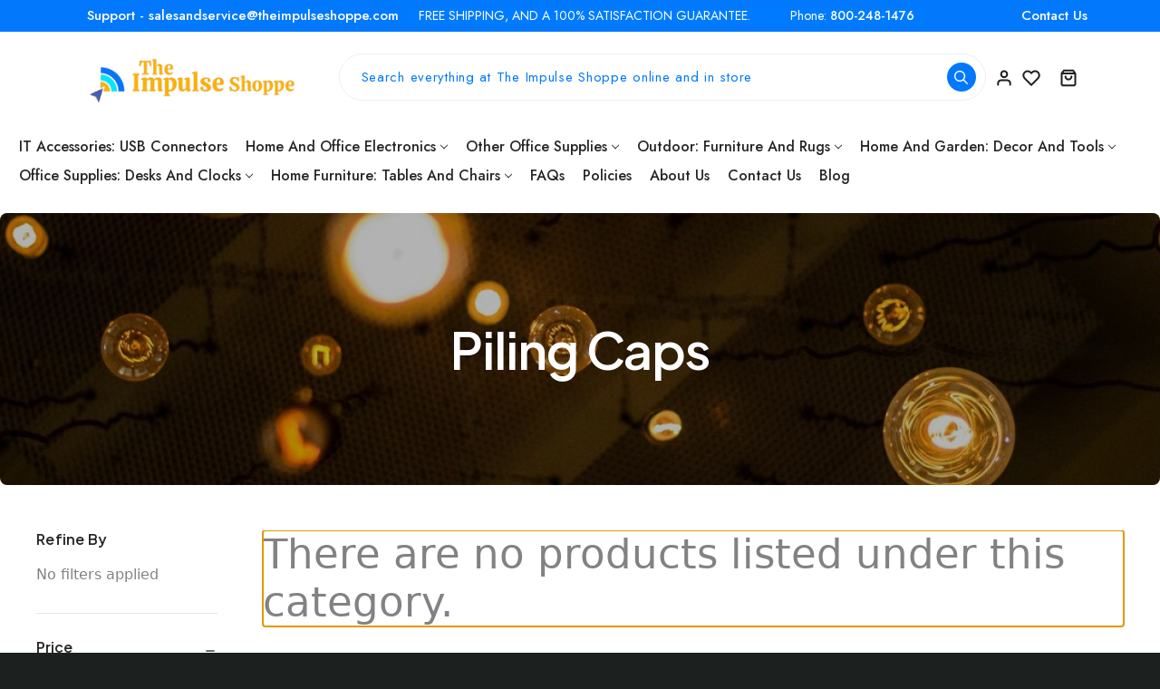

--- FILE ---
content_type: text/html; charset=UTF-8
request_url: https://theimpulseshoppe.com/sports-and-outdoors/boat-outfitting/anchoring-and-docking/piling-caps/
body_size: 17956
content:


<!DOCTYPE html>
<html class="no-js" lang="en">
    <head>
        <title>Boat Outfitting - Anchoring And Docking - Piling Caps - The Impulse Shoppe</title>
        <meta name=“google-site-verification” content=“Lg7hTmVR393wZ_Gdb5NpLuUF28kA1ndTtWdHkF6oBTQ” />
        <meta name="geo.region" content="US-CA" />
        <meta name="geo.placename" content="Valencia" />
        <meta name="geo.position" content="34.413194;-118.559849" />
        <meta name="ICBM" content="34.413194, -118.559849" />
      
        
        <meta name="keywords" content="home essentials, quality furniture, modern electronics, garden supplies, home decor, sports equipment, outdoor gear, lifestyle products, home accessories, comfort living, stylish furnishings, impulse shop"><link rel='canonical' href='https://theimpulseshoppe.com/sports-and-outdoors/boat-outfitting/anchoring-and-docking/piling-caps/' /><meta name='platform' content='bigcommerce.stencil' />
        <link rel="dns-prefetch preconnect" href="https://cdn11.bigcommerce.com/s-miqlmpzl99" crossorigin><link rel="dns-prefetch preconnect" href="https://fonts.googleapis.com/" crossorigin><link rel="dns-prefetch preconnect" href="https://fonts.gstatic.com/" crossorigin>
        
        

        <link href="https://cdn11.bigcommerce.com/s-miqlmpzl99/product_images/favicon.png" rel="shortcut icon">
        <meta name="viewport" content="width=device-width, initial-scale=1">

        <script>
            document.documentElement.className = document.documentElement.className.replace('no-js', 'js');
        </script>

        <script>
    function browserSupportsAllFeatures() {
        return window.Promise
            && window.fetch
            && window.URL
            && window.URLSearchParams
            && window.WeakMap
            // object-fit support
            && ('objectFit' in document.documentElement.style);
    }

    function loadScript(src) {
        var js = document.createElement('script');
        js.src = src;
        js.onerror = function () {
            console.error('Failed to load polyfill script ' + src);
        };
        document.head.appendChild(js);
    }

    if (!browserSupportsAllFeatures()) {
        loadScript('https://cdn11.bigcommerce.com/s-miqlmpzl99/stencil/cc1aedf0-c150-013d-6b46-1eb46a418672/e/73249cf0-b82a-013e-559a-4a9a5d4fcd29/dist/theme-bundle.polyfills.js');
    }
</script>
        <script>window.consentManagerTranslations = `{"locale":"en","locales":{"consent_manager.data_collection_warning":"en","consent_manager.accept_all_cookies":"en","consent_manager.gdpr_settings":"en","consent_manager.data_collection_preferences":"en","consent_manager.manage_data_collection_preferences":"en","consent_manager.use_data_by_cookies":"en","consent_manager.data_categories_table":"en","consent_manager.allow":"en","consent_manager.accept":"en","consent_manager.deny":"en","consent_manager.dismiss":"en","consent_manager.reject_all":"en","consent_manager.category":"en","consent_manager.purpose":"en","consent_manager.functional_category":"en","consent_manager.functional_purpose":"en","consent_manager.analytics_category":"en","consent_manager.analytics_purpose":"en","consent_manager.targeting_category":"en","consent_manager.advertising_category":"en","consent_manager.advertising_purpose":"en","consent_manager.essential_category":"en","consent_manager.esential_purpose":"en","consent_manager.yes":"en","consent_manager.no":"en","consent_manager.not_available":"en","consent_manager.cancel":"en","consent_manager.save":"en","consent_manager.back_to_preferences":"en","consent_manager.close_without_changes":"en","consent_manager.unsaved_changes":"en","consent_manager.by_using":"en","consent_manager.agree_on_data_collection":"en","consent_manager.change_preferences":"en","consent_manager.cancel_dialog_title":"en","consent_manager.privacy_policy":"en","consent_manager.allow_category_tracking":"en","consent_manager.disallow_category_tracking":"en"},"translations":{"consent_manager.data_collection_warning":"We use cookies (and other similar technologies) to collect data to improve your shopping experience.","consent_manager.accept_all_cookies":"Accept All Cookies","consent_manager.gdpr_settings":"Settings","consent_manager.data_collection_preferences":"Website Data Collection Preferences","consent_manager.manage_data_collection_preferences":"Manage Website Data Collection Preferences","consent_manager.use_data_by_cookies":" uses data collected by cookies and JavaScript libraries to improve your shopping experience.","consent_manager.data_categories_table":"The table below outlines how we use this data by category. To opt out of a category of data collection, select 'No' and save your preferences.","consent_manager.allow":"Allow","consent_manager.accept":"Accept","consent_manager.deny":"Deny","consent_manager.dismiss":"Dismiss","consent_manager.reject_all":"Reject all","consent_manager.category":"Category","consent_manager.purpose":"Purpose","consent_manager.functional_category":"Functional","consent_manager.functional_purpose":"Enables enhanced functionality, such as videos and live chat. If you do not allow these, then some or all of these functions may not work properly.","consent_manager.analytics_category":"Analytics","consent_manager.analytics_purpose":"Provide statistical information on site usage, e.g., web analytics so we can improve this website over time.","consent_manager.targeting_category":"Targeting","consent_manager.advertising_category":"Advertising","consent_manager.advertising_purpose":"Used to create profiles or personalize content to enhance your shopping experience.","consent_manager.essential_category":"Essential","consent_manager.esential_purpose":"Essential for the site and any requested services to work, but do not perform any additional or secondary function.","consent_manager.yes":"Yes","consent_manager.no":"No","consent_manager.not_available":"N/A","consent_manager.cancel":"Cancel","consent_manager.save":"Save","consent_manager.back_to_preferences":"Back to Preferences","consent_manager.close_without_changes":"You have unsaved changes to your data collection preferences. Are you sure you want to close without saving?","consent_manager.unsaved_changes":"You have unsaved changes","consent_manager.by_using":"By using our website, you're agreeing to our","consent_manager.agree_on_data_collection":"By using our website, you're agreeing to the collection of data as described in our ","consent_manager.change_preferences":"You can change your preferences at any time","consent_manager.cancel_dialog_title":"Are you sure you want to cancel?","consent_manager.privacy_policy":"Privacy Policy","consent_manager.allow_category_tracking":"Allow [CATEGORY_NAME] tracking","consent_manager.disallow_category_tracking":"Disallow [CATEGORY_NAME] tracking"}}`;</script>

        <script>
            window.lazySizesConfig = window.lazySizesConfig || {};
            window.lazySizesConfig.loadMode = 1;
        </script>
        <script async src="https://cdn11.bigcommerce.com/s-miqlmpzl99/stencil/cc1aedf0-c150-013d-6b46-1eb46a418672/e/73249cf0-b82a-013e-559a-4a9a5d4fcd29/dist/theme-bundle.head_async.js"></script>
        
        <link href="https://fonts.googleapis.com/css?family=Montserrat:700,500,400%7CKarla:400&display=block" rel="stylesheet">
        
        <script async src="https://cdn11.bigcommerce.com/s-miqlmpzl99/stencil/cc1aedf0-c150-013d-6b46-1eb46a418672/e/73249cf0-b82a-013e-559a-4a9a5d4fcd29/dist/theme-bundle.font.js"></script>
        <link data-stencil-stylesheet href="https://cdn11.bigcommerce.com/s-miqlmpzl99/stencil/cc1aedf0-c150-013d-6b46-1eb46a418672/e/73249cf0-b82a-013e-559a-4a9a5d4fcd29/css/theme-fcd94d70-1eec-013e-f65f-2a991ec9dd26.css" rel="stylesheet">
        <link data-stencil-stylesheet href="https://cdn11.bigcommerce.com/s-miqlmpzl99/stencil/cc1aedf0-c150-013d-6b46-1eb46a418672/e/73249cf0-b82a-013e-559a-4a9a5d4fcd29/css/main-fcd94d70-1eec-013e-f65f-2a991ec9dd26.css" rel="stylesheet">
        <link href="https://cdn.jsdelivr.net/npm/bootstrap@5.3.3/dist/css/bootstrap.min.css" rel="stylesheet" integrity="sha384-QWTKZyjpPEjISv5WaRU9OFeRpok6YctnYmDr5pNlyT2bRjXh0JMhjY6hW+ALEwIH" crossorigin="anonymous">
        <link rel="preconnect" href="https://fonts.googleapis.com">
	<link rel="preconnect" href="https://fonts.gstatic.com" crossorigin>
	<link rel="stylesheet" href="https://fonts.googleapis.com/css2?family=Jost:ital,wght@0,100..900;1,100..900&family=Plus+Jakarta+Sans:ital,wght@0,200..800;1,200..800&display=swap">

	<link rel="stylesheet" href="https://site-assets.fontawesome.com/releases/v6.4.2/css/all.css">
        <!-- Start Tracking Code for analytics_googleanalytics4 -->

<script data-cfasync="false" src="https://cdn11.bigcommerce.com/shared/js/google_analytics4_bodl_subscribers-358423becf5d870b8b603a81de597c10f6bc7699.js" integrity="sha256-gtOfJ3Avc1pEE/hx6SKj/96cca7JvfqllWA9FTQJyfI=" crossorigin="anonymous"></script>
<script data-cfasync="false">
  (function () {
    window.dataLayer = window.dataLayer || [];

    function gtag(){
        dataLayer.push(arguments);
    }

    function initGA4(event) {
         function setupGtag() {
            function configureGtag() {
                gtag('js', new Date());
                gtag('set', 'developer_id.dMjk3Nj', true);
                gtag('config', 'G-L8JNKE5KT2');
            }

            var script = document.createElement('script');

            script.src = 'https://www.googletagmanager.com/gtag/js?id=G-L8JNKE5KT2';
            script.async = true;
            script.onload = configureGtag;

            document.head.appendChild(script);
        }

        setupGtag();

        if (typeof subscribeOnBodlEvents === 'function') {
            subscribeOnBodlEvents('G-L8JNKE5KT2', false);
        }

        window.removeEventListener(event.type, initGA4);
    }

    

    var eventName = document.readyState === 'complete' ? 'consentScriptsLoaded' : 'DOMContentLoaded';
    window.addEventListener(eventName, initGA4, false);
  })()
</script>

<!-- End Tracking Code for analytics_googleanalytics4 -->

<!-- Start Tracking Code for analytics_siteverification -->

<meta name="google-site-verification" content="YncnjW58IcZ9sRLzZEHqbCPdtdZxBv6tBsHUQubSUNs" />

<!-- End Tracking Code for analytics_siteverification -->


<script type="text/javascript">
var BCData = {};
</script>
<script>(function(w,d,s,l,i){w[l]=w[l]||[];w[l].push({'gtm.start':
new Date().getTime(),event:'gtm.js'});var f=d.getElementsByTagName(s)[0],
j=d.createElement(s),dl=l!='dataLayer'?'&l='+l:'';j.async=true;j.src=
'https://www.googletagmanager.com/gtm.js?id='+i+dl;f.parentNode.insertBefore(j,f);
})(window,document,'script','dataLayer','GTM-KB6GZFFM');</script>


 <script data-cfasync="false" src="https://microapps.bigcommerce.com/bodl-events/1.9.4/index.js" integrity="sha256-Y0tDj1qsyiKBRibKllwV0ZJ1aFlGYaHHGl/oUFoXJ7Y=" nonce="" crossorigin="anonymous"></script>
 <script data-cfasync="false" nonce="">

 (function() {
    function decodeBase64(base64) {
       const text = atob(base64);
       const length = text.length;
       const bytes = new Uint8Array(length);
       for (let i = 0; i < length; i++) {
          bytes[i] = text.charCodeAt(i);
       }
       const decoder = new TextDecoder();
       return decoder.decode(bytes);
    }
    window.bodl = JSON.parse(decodeBase64("[base64]"));
 })()

 </script>

<script nonce="">
(function () {
    var xmlHttp = new XMLHttpRequest();

    xmlHttp.open('POST', 'https://bes.gcp.data.bigcommerce.com/nobot');
    xmlHttp.setRequestHeader('Content-Type', 'application/json');
    xmlHttp.send('{"store_id":"1002563827","timezone_offset":"-5.0","timestamp":"2026-01-19T19:39:04.93644200Z","visit_id":"fdf86762-2f7a-4a22-bdfc-2ccb11295adf","channel_id":1}');
})();
</script>

        
        
        
        
        
<script type="application/ld+json">

{

 "@context": "https://schema.org",

 "@type": "Organization",

 "name": "The Impulse Shoppe",

 "url": "https://theimpulseshoppe.com/",

 "logo": "https://cdn11.bigcommerce.com/s-miqlmpzl99/images/stencil/250x100/logo-transparent-tiny_1717391357__07245.original.png",

 "contactPoint": {

  "@type": "ContactPoint",

  "telephone": "800 725 5640",

  "contactType": "customer service",

  "areaServed": "US",

  "availableLanguage": "en"

 }

}

</script>
        
        
<script type="application/ld+json">

{

 "@context": "https://schema.org",

 "@type": "LocalBusiness",

 "name": "The Impulse Shoppe",

 "image": "",

 "@id": "",

 "url": "https://theimpulseshoppe.com/",

 "telephone": "800 725 5640",

 "address": {

  "@type": "PostalAddress",

  "streetAddress": "29003 Avenue Sherman, Valencia, CA, 91355",

  "addressLocality": "Valencia",

  "addressRegion": "CA",

  "postalCode": "91355",

  "addressCountry": "US"

 },

 "openingHoursSpecification": {

  "@type": "OpeningHoursSpecification",

  "dayOfWeek": [

   "Monday",

   "Tuesday",

   "Wednesday",

   "Thursday",

   "Friday"

  ],

  "opens": "09:00",

  "closes": "16:00"

 } 

}

</script>

        
        
        
        
        
        
        
    </head>
    <body>
        <!-- Google Tag Manager (noscript) -->
<noscript><iframe src="https://www.googletagmanager.com/ns.html?id=GTM-KB6GZFFM"
height="0" width="0" style="display:none;visibility:hidden"></iframe></noscript>
<!-- End Google Tag Manager (noscript) -->
        <svg data-src="https://cdn11.bigcommerce.com/s-miqlmpzl99/stencil/cc1aedf0-c150-013d-6b46-1eb46a418672/e/73249cf0-b82a-013e-559a-4a9a5d4fcd29/img/icon-sprite.svg" class="icons-svg-sprite"></svg>
        <div id="wrapper">
        <header id="header" class="sticky">
    <div class="announcement-bar">
        <div class="container">
            <div class="row">
                <div class="col-12 col-lg-4">
                    <ul class="links">
                        <li><a href="mailto:customersupport@theimpulseshoppe.com">Support - salesandservice@theimpulseshoppe.com</a></li>
                      
                    </ul>
                </div>
              <div class="col-14 col-lg-6 d-flex justify-content-center align-items-center"
     style="background:#007bff; padding:0;">
  <p style="
       color:#fff;
       margin:0;
       font-size:14px;
       line-height:1.4;
       text-align:center;
       white-space:normal;
       word-break:keep-all;
     ">
    FREE SHIPPING, AND A 100% SATISFACTION GUARANTEE.
    <br style="display:none;" class="mobile-break">
    <span style="display:inline-block; margin-left:40px;">
      Phone:
      <a href="tel:800-248-1476"
         style="color:#fff; text-decoration:none; ">
         800-248-1476
      </a>
    </span>
  </p>
</div>




                <div class="col-10 col-lg-2">
                     <ul class="links links-contact">
                        <li> <a href="https://theimpulseshoppe.com/contact/">Contact Us</a></li>
                      
                    </ul>
                       
                </div>
            </div>
        </div>
    </div>
    <div class="header-bar">
        <div class="container">
            <div class="row align-items-center">
                <div class="col-3 col-lg-4 d-flex align-items-center d-md-none">
                    <!--<a href="#" class="nav-opener d-flex"><span></span></a>-->
                    <a href="#" class="mobileMenu-toggle" data-mobile-menu-toggle="menu">
        <span class="mobileMenu-toggleIcon">Toggle menu</span>
    </a>
                </div>
                <div class="col-6 col-md-3 col-xl-3">
                   
                    <strong class="logo">
<a href="https://theimpulseshoppe.com/" data-header-logo-link>
        
            <img
                 src="https://cdn11.bigcommerce.com/s-miqlmpzl99/images/stencil/250x100/logo-transparent-tiny_1717391357__07245.original.png"
                 srcset="https://cdn11.bigcommerce.com/s-miqlmpzl99/images/stencil/250x100/logo-transparent-tiny_1717391357__07245.original.png"
                 alt="The Impulse Shoppe"
                 title="The Impulse Shoppe">
       
</a>
</strong>
                </div>
                <div class="col-3 d-md-none d-flex justify-content-end">
                    <div class="user-area">
                        <div class="user">
                           
                            <a href="/account.php">
                                <svg width="20" height="20" viewBox="0 0 20 20" fill="none" xmlns="http://www.w3.org/2000/svg">
                                    <path d="M16.6666 17.5V15.8333C16.6666 14.9493 16.3155 14.1014 15.6903 13.4763C15.0652 12.8512 14.2174 12.5 13.3333 12.5H6.66665C5.78259 12.5 4.93474 12.8512 4.30962 13.4763C3.6845 14.1014 3.33331 14.9493 3.33331 15.8333V17.5M13.3333 5.83333C13.3333 7.67428 11.8409 9.16667 9.99998 9.16667C8.15903 9.16667 6.66665 7.67428 6.66665 5.83333C6.66665 3.99238 8.15903 2.5 9.99998 2.5C11.8409 2.5 13.3333 3.99238 13.3333 5.83333Z" stroke="#1E1E1E" stroke-width="2" stroke-linecap="round" stroke-linejoin="round"/>
                                </svg>
                            </a>
                        </div>
                        <div class="whish">
                            <a href="/wishlist.php">
                                <svg width="20" height="18" viewBox="0 0 20 18" fill="none" xmlns="http://www.w3.org/2000/svg">
                                    <path d="M17.3667 2.84172C16.941 2.41589 16.4357 2.0781 15.8795 1.84763C15.3232 1.61716 14.7271 1.49854 14.125 1.49854C13.5229 1.49854 12.9268 1.61716 12.3705 1.84763C11.8143 2.0781 11.309 2.41589 10.8833 2.84172L10 3.72506L9.11666 2.84172C8.25692 1.98198 7.09086 1.49898 5.875 1.49898C4.65914 1.49898 3.49307 1.98198 2.63333 2.84172C1.77359 3.70147 1.29059 4.86753 1.29059 6.08339C1.29059 7.29925 1.77359 8.46531 2.63333 9.32506L10 16.6917L17.3667 9.32506C17.7925 8.89943 18.1303 8.39407 18.3608 7.83785C18.5912 7.28164 18.7099 6.68546 18.7099 6.08339C18.7099 5.48132 18.5912 4.88514 18.3608 4.32893C18.1303 3.77271 17.7925 3.26735 17.3667 2.84172Z" stroke="#1E1E1E" stroke-width="2" stroke-linecap="round" stroke-linejoin="round"/>
                                </svg>
                                 <span id="wishlistTotal"></span>
                            </a>
                        </div>
                        <div class="cart-info">
                            <a class="navUser-action navUser-item--cart__hidden-s" data-cart-preview="" data-dropdown="cart-preview-dropdown" data-options="align:right" href="/cart.php" aria-label="Cart with 0 items" aria-expanded="false">
                                <svg width="20" height="20" viewBox="0 0 20 20" fill="white" xmlns="http://www.w3.org/2000/svg">
                                    <path d="M2.5 5.00008L5 1.66675H15L17.5 5.00008M2.5 5.00008V16.6667C2.5 17.1088 2.67559 17.5327 2.98816 17.8453C3.30072 18.1578 3.72464 18.3334 4.16667 18.3334H15.8333C16.2754 18.3334 16.6993 18.1578 17.0118 17.8453C17.3244 17.5327 17.5 17.1088 17.5 16.6667V5.00008M2.5 5.00008H17.5M13.3333 8.33341C13.3333 9.21747 12.9821 10.0653 12.357 10.6904C11.7319 11.3156 10.8841 11.6667 10 11.6667C9.11595 11.6667 8.2681 11.3156 7.64298 10.6904C7.01786 10.0653 6.66667 9.21747 6.66667 8.33341" stroke="#1E1E1E" stroke-width="2" stroke-linecap="round" stroke-linejoin="round"/>
                                </svg>
                                <span class="countPill cart-quantity">0</span>
                            </a>
                           
                        </div>
                    </div>
                </div>
                <div class="col-3 col-md-9 col-lg-9 d-none d-md-flex justify-content-md-end">
                    <form class="search-form" onsubmit="return false" data-url="/search.php" data-quick-search-form="">
                    
                        <div class="form-group">
                            <input type="search" class="form-control" placeholder="Search everything at The Impulse Shoppe online and in store">
                            <button type="submit" class="btn-search"><i class="fa-regular fa-magnifying-glass"></i></button>
                        </div>
                    </form>
                    <div class="user-area">
                        <div class="user">
                            <a href="/account.php">
                                <svg width="20" height="20" viewBox="0 0 20 20" fill="none" xmlns="http://www.w3.org/2000/svg">
                                    <path d="M16.6666 17.5V15.8333C16.6666 14.9493 16.3155 14.1014 15.6903 13.4763C15.0652 12.8512 14.2174 12.5 13.3333 12.5H6.66665C5.78259 12.5 4.93474 12.8512 4.30962 13.4763C3.6845 14.1014 3.33331 14.9493 3.33331 15.8333V17.5M13.3333 5.83333C13.3333 7.67428 11.8409 9.16667 9.99998 9.16667C8.15903 9.16667 6.66665 7.67428 6.66665 5.83333C6.66665 3.99238 8.15903 2.5 9.99998 2.5C11.8409 2.5 13.3333 3.99238 13.3333 5.83333Z" stroke="#1E1E1E" stroke-width="2" stroke-linecap="round" stroke-linejoin="round"/>
                                </svg>
                            </a>
                        </div>
                        <div class="whish">
                            <a href="/wishlist.php">
                                <svg width="20" height="18" viewBox="0 0 20 18" fill="none" xmlns="http://www.w3.org/2000/svg">
                                    <path d="M17.3667 2.84172C16.941 2.41589 16.4357 2.0781 15.8795 1.84763C15.3232 1.61716 14.7271 1.49854 14.125 1.49854C13.5229 1.49854 12.9268 1.61716 12.3705 1.84763C11.8143 2.0781 11.309 2.41589 10.8833 2.84172L10 3.72506L9.11666 2.84172C8.25692 1.98198 7.09086 1.49898 5.875 1.49898C4.65914 1.49898 3.49307 1.98198 2.63333 2.84172C1.77359 3.70147 1.29059 4.86753 1.29059 6.08339C1.29059 7.29925 1.77359 8.46531 2.63333 9.32506L10 16.6917L17.3667 9.32506C17.7925 8.89943 18.1303 8.39407 18.3608 7.83785C18.5912 7.28164 18.7099 6.68546 18.7099 6.08339C18.7099 5.48132 18.5912 4.88514 18.3608 4.32893C18.1303 3.77271 17.7925 3.26735 17.3667 2.84172Z" stroke="#1E1E1E" stroke-width="2" stroke-linecap="round" stroke-linejoin="round"/>
                                </svg>
                                <span id="wishlistTotal-mob"></span>
                            </a>
                        </div>
                        <div class="cart-info">
                            <li class="navUser-item navUser-item--cart">
                            <a class="navUser-action"
                               data-cart-preview
                               data-dropdown="cart-preview-dropdown"
                               data-options="align:right"
                               href="/cart.php"
                               aria-label="Cart with 0 items"
                            >
                                <!--<span class="navUser-item-cartLabel">Cart</span>-->
                                 <svg width="20" height="20" viewBox="0 0 20 20" fill="white" xmlns="http://www.w3.org/2000/svg">-->
                                    <path d="M2.5 5.00008L5 1.66675H15L17.5 5.00008M2.5 5.00008V16.6667C2.5 17.1088 2.67559 17.5327 2.98816 17.8453C3.30072 18.1578 3.72464 18.3334 4.16667 18.3334H15.8333C16.2754 18.3334 16.6993 18.1578 17.0118 17.8453C17.3244 17.5327 17.5 17.1088 17.5 16.6667V5.00008M2.5 5.00008H17.5M13.3333 8.33341C13.3333 9.21747 12.9821 10.0653 12.357 10.6904C11.7319 11.3156 10.8841 11.6667 10 11.6667C9.11595 11.6667 8.2681 11.3156 7.64298 10.6904C7.01786 10.0653 6.66667 9.21747 6.66667 8.33341" stroke="#1E1E1E" stroke-width="2" stroke-linecap="round" stroke-linejoin="round"/>
                                </svg>
                                <span class="countPill cart-quantity"></span>
                            </a>
                
                            <div class="dropdown-menu" id="cart-preview-dropdown" data-dropdown-content aria-hidden="true"></div>
                        </li>
                            <!--<a class="navUser-action navUser-item--cart__hidden-s" data-cart-preview="" data-dropdown="cart-preview-dropdown" data-options="align:right" href="/cart.php" aria-label="Cart with 0 items" aria-expanded="false">-->
                            <!--    <svg width="20" height="20" viewBox="0 0 20 20" fill="white" xmlns="http://www.w3.org/2000/svg">-->
                            <!--        <path d="M2.5 5.00008L5 1.66675H15L17.5 5.00008M2.5 5.00008V16.6667C2.5 17.1088 2.67559 17.5327 2.98816 17.8453C3.30072 18.1578 3.72464 18.3334 4.16667 18.3334H15.8333C16.2754 18.3334 16.6993 18.1578 17.0118 17.8453C17.3244 17.5327 17.5 17.1088 17.5 16.6667V5.00008M2.5 5.00008H17.5M13.3333 8.33341C13.3333 9.21747 12.9821 10.0653 12.357 10.6904C11.7319 11.3156 10.8841 11.6667 10 11.6667C9.11595 11.6667 8.2681 11.3156 7.64298 10.6904C7.01786 10.0653 6.66667 9.21747 6.66667 8.33341" stroke="#1E1E1E" stroke-width="2" stroke-linecap="round" stroke-linejoin="round"/>-->
                            <!--    </svg>-->
                            <!--    <span class="countPill cart-quantity">0</span>-->
                            <!--</a>-->
                        </div>
                    </div>
                </div>
            </div>
        </div>
    </div>
    <div class="navigation-bar">
        <div class="container-fluid">
            <div class="navPages-container" id="menu" data-menu><nav class="navPages">
    <div class="navPages-quickSearch">
        <div class="container">
    <form class="form" onsubmit="return false" data-url="/search.php" data-quick-search-form>
        <fieldset class="form-fieldset">
            <div class="form-field">
                <label class="is-srOnly" for="nav-menu-quick-search">Search</label>
                <input class="form-input"
                       data-search-quick
                       name="nav-menu-quick-search"
                       id="nav-menu-quick-search"
                       data-error-message="Search field cannot be empty."
                       placeholder="Search the store"
                       autocomplete="off"
                >
            </div>
        </fieldset>
    </form>
    <section class="quickSearchResults" data-bind="html: results"></section>
    <p role="status"
       aria-live="polite"
       class="aria-description--hidden"
       data-search-aria-message-predefined-text="product results for"
    ></p>
</div>
    </div>
    <ul class="navPages-list">
            <li class="navPages-item">
                <a class="navPages-action"
   href="https://theimpulseshoppe.com/it-accessories/"
   aria-label="IT Accessories: USB Connectors"
>
    IT Accessories: USB Connectors
</a>
            </li>
            <li class="navPages-item">
                <a class="navPages-action has-subMenu"
   href="https://theimpulseshoppe.com/home-and-office-electronics/"
   data-collapsible="navPages-18161"
>
    Home and Office Electronics
    <i class="icon navPages-action-moreIcon" aria-hidden="true">
        <svg><use href="#icon-chevron-down" /></svg>
    </i>
</a>
<div class="navPage-subMenu" id="navPages-18161" aria-hidden="true" tabindex="-1">
    <ul class="navPage-subMenu-list">
        <!--<li class="navPage-subMenu-item">-->
        <!--    <a class="navPage-subMenu-action navPages-action"-->
        <!--       href="https://theimpulseshoppe.com/home-and-office-electronics/"-->
        <!--       aria-label="All Home and Office Electronics"-->
        <!--    >-->
        <!--        All Home and Office Electronics-->
        <!--    </a>-->
        <!--</li>-->
            <li class="navPage-subMenu-item">
                    <a class="navPage-subMenu-action navPages-action"
                       href="https://theimpulseshoppe.com/general-appliances/"
                       aria-label="General Appliances: Radios &amp; Rotators"
                    >
                        General Appliances: Radios &amp; Rotators
                    </a>
            </li>
            <li class="navPage-subMenu-item">
                    <a class="navPage-subMenu-action navPages-action"
                       href="https://theimpulseshoppe.com/batteries/"
                       aria-label="Batteries: Rechargeable Power"
                    >
                        Batteries: Rechargeable Power
                    </a>
            </li>
            <li class="navPage-subMenu-item">
                    <a class="navPage-subMenu-action navPages-action"
                       href="https://theimpulseshoppe.com/lighting/"
                       aria-label="Lighting"
                    >
                        Lighting
                    </a>
            </li>
            <li class="navPage-subMenu-item">
                    <a class="navPage-subMenu-action navPages-action"
                       href="https://theimpulseshoppe.com/lighters/"
                       aria-label="Lighters: Zippo Windproof"
                    >
                        Lighters: Zippo Windproof
                    </a>
            </li>
            <li class="navPage-subMenu-item">
                    <a class="navPage-subMenu-action navPages-action"
                       href="https://theimpulseshoppe.com/electronic-disc-accessories/"
                       aria-label="Electronic Accessories: Cables"
                    >
                        Electronic Accessories: Cables
                    </a>
            </li>
            <li class="navPage-subMenu-item">
                    <a class="navPage-subMenu-action navPages-action"
                       href="https://theimpulseshoppe.com/electronic-installation-kits/"
                       aria-label="Installation Kits: Speaker Adapters"
                    >
                        Installation Kits: Speaker Adapters
                    </a>
            </li>
            <li class="navPage-subMenu-item">
                    <a class="navPage-subMenu-action navPages-action"
                       href="https://theimpulseshoppe.com/power-supplies/"
                       aria-label="Power Supplies: Reliable Chargers"
                    >
                        Power Supplies: Reliable Chargers
                    </a>
            </li>
            <li class="navPage-subMenu-item">
                    <a class="navPage-subMenu-action navPages-action"
                       href="https://theimpulseshoppe.com/heaters-and-dehumidifiers/"
                       aria-label="Heaters and Dehumidifiers"
                    >
                        Heaters and Dehumidifiers
                    </a>
            </li>
            <li class="navPage-subMenu-item">
                    <a class="navPage-subMenu-action navPages-action"
                       href="https://theimpulseshoppe.com/woofers/"
                       aria-label="Woofers: High-Power Audio Speakers"
                    >
                        Woofers: High-Power Audio Speakers
                    </a>
            </li>
            <li class="navPage-subMenu-item">
                    <a class="navPage-subMenu-action navPages-action"
                       href="https://theimpulseshoppe.com/battery-chargers/"
                       aria-label="Battery Chargers: Portable Power"
                    >
                        Battery Chargers: Portable Power
                    </a>
            </li>
            <li class="navPage-subMenu-item">
                    <a class="navPage-subMenu-action navPages-action"
                       href="https://theimpulseshoppe.com/cd-cassette-players/"
                       aria-label="CD and Cassette Players: Boomboxes"
                    >
                        CD and Cassette Players: Boomboxes
                    </a>
            </li>
            <li class="navPage-subMenu-item">
                    <a class="navPage-subMenu-action navPages-action"
                       href="https://theimpulseshoppe.com/portable/"
                       aria-label="Portable Electronics"
                    >
                        Portable Electronics
                    </a>
            </li>
            <li class="navPage-subMenu-item">
                    <a class="navPage-subMenu-action navPages-action"
                       href="https://theimpulseshoppe.com/under-water-lighting/"
                       aria-label="Underwater Lighting: LED Lights"
                    >
                        Underwater Lighting: LED Lights
                    </a>
            </li>
            <li class="navPage-subMenu-item">
                    <a class="navPage-subMenu-action navPages-action"
                       href="https://theimpulseshoppe.com/everyday-accessories/"
                       aria-label="Everyday Accessories: Connectors"
                    >
                        Everyday Accessories: Connectors
                    </a>
            </li>
            <li class="navPage-subMenu-item">
                    <a class="navPage-subMenu-action navPages-action"
                       href="https://theimpulseshoppe.com/ducting-parts/"
                       aria-label="Ducting Parts: Vents and Seals"
                    >
                        Ducting Parts: Vents and Seals
                    </a>
            </li>
    </ul>
</div>
            </li>
            <li class="navPages-item">
                <a class="navPages-action has-subMenu"
   href="https://theimpulseshoppe.com/other-office-supplies/"
   data-collapsible="navPages-18165"
>
    Other Office Supplies
    <i class="icon navPages-action-moreIcon" aria-hidden="true">
        <svg><use href="#icon-chevron-down" /></svg>
    </i>
</a>
<div class="navPage-subMenu" id="navPages-18165" aria-hidden="true" tabindex="-1">
    <ul class="navPage-subMenu-list">
        <!--<li class="navPage-subMenu-item">-->
        <!--    <a class="navPage-subMenu-action navPages-action"-->
        <!--       href="https://theimpulseshoppe.com/other-office-supplies/"-->
        <!--       aria-label="All Other Office Supplies"-->
        <!--    >-->
        <!--        All Other Office Supplies-->
        <!--    </a>-->
        <!--</li>-->
            <li class="navPage-subMenu-item">
                    <a class="navPage-subMenu-action navPages-action"
                       href="https://theimpulseshoppe.com/beauty-care/"
                       aria-label="Beauty Care: Grooming Tools"
                    >
                        Beauty Care: Grooming Tools
                    </a>
            </li>
            <li class="navPage-subMenu-item">
                    <a class="navPage-subMenu-action navPages-action"
                       href="https://theimpulseshoppe.com/winterizing/"
                       aria-label="Winterizing: Heaters and Insulators"
                    >
                        Winterizing: Heaters and Insulators
                    </a>
            </li>
    </ul>
</div>
            </li>
            <li class="navPages-item">
                <a class="navPages-action has-subMenu"
   href="https://theimpulseshoppe.com/outdoor/"
   data-collapsible="navPages-18151"
>
    Outdoor: Furniture and Rugs
    <i class="icon navPages-action-moreIcon" aria-hidden="true">
        <svg><use href="#icon-chevron-down" /></svg>
    </i>
</a>
<div class="navPage-subMenu" id="navPages-18151" aria-hidden="true" tabindex="-1">
    <ul class="navPage-subMenu-list">
        <!--<li class="navPage-subMenu-item">-->
        <!--    <a class="navPage-subMenu-action navPages-action"-->
        <!--       href="https://theimpulseshoppe.com/outdoor/"-->
        <!--       aria-label="All Outdoor: Furniture and Rugs"-->
        <!--    >-->
        <!--        All Outdoor: Furniture and Rugs-->
        <!--    </a>-->
        <!--</li>-->
            <li class="navPage-subMenu-item">
                    <a class="navPage-subMenu-action navPages-action"
                       href="https://theimpulseshoppe.com/outdoor-bar-chairs/"
                       aria-label="Outdoor Bar Chairs: Stylish Seating"
                    >
                        Outdoor Bar Chairs: Stylish Seating
                    </a>
            </li>
            <li class="navPage-subMenu-item">
                    <a class="navPage-subMenu-action navPages-action"
                       href="https://theimpulseshoppe.com/outdoor-chairs/"
                       aria-label="Outdoor Chairs: Dining and Deck"
                    >
                        Outdoor Chairs: Dining and Deck
                    </a>
            </li>
            <li class="navPage-subMenu-item">
                    <a class="navPage-subMenu-action navPages-action"
                       href="https://theimpulseshoppe.com/outdoor-heaters/"
                       aria-label="Outdoor Heaters: Propane Patio Units"
                    >
                        Outdoor Heaters: Propane Patio Units
                    </a>
            </li>
            <li class="navPage-subMenu-item">
                    <a class="navPage-subMenu-action navPages-action"
                       href="https://theimpulseshoppe.com/outdoor-ottomans/"
                       aria-label="Outdoor Ottomans: Stylish Comfort"
                    >
                        Outdoor Ottomans: Stylish Comfort
                    </a>
            </li>
            <li class="navPage-subMenu-item">
                    <a class="navPage-subMenu-action navPages-action"
                       href="https://theimpulseshoppe.com/outdoor-pillows/"
                       aria-label="Outdoor Pillows: Stylish Decor"
                    >
                        Outdoor Pillows: Stylish Decor
                    </a>
            </li>
            <li class="navPage-subMenu-item">
                    <a class="navPage-subMenu-action navPages-action"
                       href="https://theimpulseshoppe.com/outdoor-planters/"
                       aria-label="Outdoor Planters: Eco-Friendly Pots"
                    >
                        Outdoor Planters: Eco-Friendly Pots
                    </a>
            </li>
            <li class="navPage-subMenu-item">
                    <a class="navPage-subMenu-action navPages-action"
                       href="https://theimpulseshoppe.com/outdoor-rugs/"
                       aria-label="Outdoor Rugs: Stylish Area Rugs"
                    >
                        Outdoor Rugs: Stylish Area Rugs
                    </a>
            </li>
            <li class="navPage-subMenu-item">
                    <a class="navPage-subMenu-action navPages-action"
                       href="https://theimpulseshoppe.com/outdoor-tables/"
                       aria-label="Outdoor Tables: Picnic and Side"
                    >
                        Outdoor Tables: Picnic and Side
                    </a>
            </li>
            <li class="navPage-subMenu-item">
                    <a class="navPage-subMenu-action navPages-action"
                       href="https://theimpulseshoppe.com/outdoor-umbrellas/"
                       aria-label="Outdoor Umbrellas: Market Patio"
                    >
                        Outdoor Umbrellas: Market Patio
                    </a>
            </li>
            <li class="navPage-subMenu-item">
                    <a class="navPage-subMenu-action navPages-action"
                       href="https://theimpulseshoppe.com/outdoor-lighting/"
                       aria-label="Outdoor Lighting: LED Pendants"
                    >
                        Outdoor Lighting: LED Pendants
                    </a>
            </li>
            <li class="navPage-subMenu-item">
                    <a class="navPage-subMenu-action navPages-action"
                       href="https://theimpulseshoppe.com/boat-outfitting/"
                       aria-label="Boat Outfitting: Stabilizers &amp; Kits"
                    >
                        Boat Outfitting: Stabilizers &amp; Kits
                    </a>
            </li>
            <li class="navPage-subMenu-item">
                    <a class="navPage-subMenu-action navPages-action"
                       href="https://theimpulseshoppe.com/marineplumbing-ventilation/"
                       aria-label="Marine Plumbing &amp; Ventilation"
                    >
                        Marine Plumbing &amp; Ventilation
                    </a>
            </li>
            <li class="navPage-subMenu-item">
                    <a class="navPage-subMenu-action navPages-action"
                       href="https://theimpulseshoppe.com/marine-navigation-instruments/"
                       aria-label="Marine Navigation &amp; Instruments"
                    >
                        Marine Navigation &amp; Instruments
                    </a>
            </li>
            <li class="navPage-subMenu-item">
                    <a class="navPage-subMenu-action navPages-action"
                       href="https://theimpulseshoppe.com/hunting-fishing/"
                       aria-label="Hunting and Fishing Gear: Combos"
                    >
                        Hunting and Fishing Gear: Combos
                    </a>
            </li>
            <li class="navPage-subMenu-item">
                    <a class="navPage-subMenu-action navPages-action"
                       href="https://theimpulseshoppe.com/marine-safety-accessories/"
                       aria-label="Marine Safety Accessories: Re-Arm Kits"
                    >
                        Marine Safety Accessories: Re-Arm Kits
                    </a>
            </li>
            <li class="navPage-subMenu-item">
                    <a class="navPage-subMenu-action navPages-action"
                       href="https://theimpulseshoppe.com/paddle-sports-accessories/"
                       aria-label="Paddle Sports Accessories: Rod Holders"
                    >
                        Paddle Sports Accessories: Rod Holders
                    </a>
            </li>
            <li class="navPage-subMenu-item">
                    <a class="navPage-subMenu-action navPages-action"
                       href="https://theimpulseshoppe.com/automotive-rv/"
                       aria-label="Automotive and RV Gear: Cleaners"
                    >
                        Automotive and RV Gear: Cleaners
                    </a>
            </li>
            <li class="navPage-subMenu-item">
                    <a class="navPage-subMenu-action navPages-action"
                       href="https://theimpulseshoppe.com/cartography/"
                       aria-label="Cartography: Marine Chart Cards"
                    >
                        Cartography: Marine Chart Cards
                    </a>
            </li>
            <li class="navPage-subMenu-item">
                    <a class="navPage-subMenu-action navPages-action"
                       href="https://theimpulseshoppe.com/crossbows-lighted-arrows/"
                       aria-label="Crossbows: Lighted Arrows"
                    >
                        Crossbows: Lighted Arrows
                    </a>
            </li>
            <li class="navPage-subMenu-item">
                    <a class="navPage-subMenu-action navPages-action"
                       href="https://theimpulseshoppe.com/water-recreation/"
                       aria-label="Water Recreation: Inflatable Boats"
                    >
                        Water Recreation: Inflatable Boats
                    </a>
            </li>
            <li class="navPage-subMenu-item">
                    <a class="navPage-subMenu-action navPages-action"
                       href="https://theimpulseshoppe.com/sailing-accessories/"
                       aria-label="Sailing Accessories: Wind Vanes"
                    >
                        Sailing Accessories: Wind Vanes
                    </a>
            </li>
            <li class="navPage-subMenu-item">
                    <a class="navPage-subMenu-action navPages-action"
                       href="https://theimpulseshoppe.com/trailering/"
                       aria-label="Trailering: Hitches and Mudflaps"
                    >
                        Trailering: Hitches and Mudflaps
                    </a>
            </li>
            <li class="navPage-subMenu-item">
                    <a class="navPage-subMenu-action navPages-action"
                       href="https://theimpulseshoppe.com/sporting-goods/"
                       aria-label="Sporting Goods: Cases and Gear"
                    >
                        Sporting Goods: Cases and Gear
                    </a>
            </li>
            <li class="navPage-subMenu-item">
                    <a class="navPage-subMenu-action navPages-action"
                       href="https://theimpulseshoppe.com/tech-marine-accessories/"
                       aria-label="Tech and Marine Accessories: Cables"
                    >
                        Tech and Marine Accessories: Cables
                    </a>
            </li>
            <li class="navPage-subMenu-item">
                    <a class="navPage-subMenu-action navPages-action"
                       href="https://theimpulseshoppe.com/hunting-gears/"
                       aria-label="Hunting Gear: Feeders and Poles"
                    >
                        Hunting Gear: Feeders and Poles
                    </a>
            </li>
            <li class="navPage-subMenu-item">
                    <a class="navPage-subMenu-action navPages-action"
                       href="https://theimpulseshoppe.com/medical-kits-camping/"
                       aria-label="Medical Kits: Camping First Aid"
                    >
                        Medical Kits: Camping First Aid
                    </a>
            </li>
            <li class="navPage-subMenu-item">
                    <a class="navPage-subMenu-action navPages-action"
                       href="https://theimpulseshoppe.com/nickel-metal-hydride-batteries/"
                       aria-label="Nickel Metal Hydride Batteries"
                    >
                        Nickel Metal Hydride Batteries
                    </a>
            </li>
            <li class="navPage-subMenu-item">
                    <a class="navPage-subMenu-action navPages-action"
                       href="https://theimpulseshoppe.com/tackle-storage-paddlesport/"
                       aria-label="Tackle Storage: Paddlesport Boxes"
                    >
                        Tackle Storage: Paddlesport Boxes
                    </a>
            </li>
            <li class="navPage-subMenu-item">
                    <a class="navPage-subMenu-action navPages-action"
                       href="https://theimpulseshoppe.com/thermometers-weather-instruments/"
                       aria-label="Thermometers &amp; Weather Instruments"
                    >
                        Thermometers &amp; Weather Instruments
                    </a>
            </li>
    </ul>
</div>
            </li>
            <li class="navPages-item">
                <a class="navPages-action has-subMenu"
   href="https://theimpulseshoppe.com/home-garden/"
   data-collapsible="navPages-16040"
>
    Home and Garden: Decor and Tools
    <i class="icon navPages-action-moreIcon" aria-hidden="true">
        <svg><use href="#icon-chevron-down" /></svg>
    </i>
</a>
<div class="navPage-subMenu" id="navPages-16040" aria-hidden="true" tabindex="-1">
    <ul class="navPage-subMenu-list">
        <!--<li class="navPage-subMenu-item">-->
        <!--    <a class="navPage-subMenu-action navPages-action"-->
        <!--       href="https://theimpulseshoppe.com/home-garden/"-->
        <!--       aria-label="All Home and Garden: Decor and Tools"-->
        <!--    >-->
        <!--        All Home and Garden: Decor and Tools-->
        <!--    </a>-->
        <!--</li>-->
            <li class="navPage-subMenu-item">
                    <a class="navPage-subMenu-action navPages-action"
                       href="https://theimpulseshoppe.com/living-room/"
                       aria-label="Living Room: Furniture and Decor"
                    >
                        Living Room: Furniture and Decor
                    </a>
            </li>
            <li class="navPage-subMenu-item">
                    <a class="navPage-subMenu-action navPages-action"
                       href="https://theimpulseshoppe.com/home-environment"
                       aria-label="Home Environment: Fans and Decor"
                    >
                        Home Environment: Fans and Decor
                    </a>
            </li>
            <li class="navPage-subMenu-item">
                    <a class="navPage-subMenu-action navPages-action"
                       href="https://theimpulseshoppe.com/kitchen-housewares/"
                       aria-label="Kitchen Housewares: Cookware"
                    >
                        Kitchen Housewares: Cookware
                    </a>
            </li>
            <li class="navPage-subMenu-item">
                    <a class="navPage-subMenu-action navPages-action"
                       href="https://theimpulseshoppe.com/home-indoor-decor/"
                       aria-label="Home Decor: Pillows and Wall Art"
                    >
                        Home Decor: Pillows and Wall Art
                    </a>
            </li>
            <li class="navPage-subMenu-item">
                    <a class="navPage-subMenu-action navPages-action"
                       href="https://theimpulseshoppe.com/gardening-supplies/"
                       aria-label="Gardening Supplies: Tools and Pots"
                    >
                        Gardening Supplies: Tools and Pots
                    </a>
            </li>
            <li class="navPage-subMenu-item">
                    <a class="navPage-subMenu-action navPages-action"
                       href="https://theimpulseshoppe.com/shelves/"
                       aria-label="Shelves: Floating and Storage"
                    >
                        Shelves: Floating and Storage
                    </a>
            </li>
    </ul>
</div>
            </li>
            <li class="navPages-item">
                <a class="navPages-action has-subMenu"
   href="https://theimpulseshoppe.com/office-supplies/"
   data-collapsible="navPages-15880"
>
    Office Supplies: Desks and Clocks
    <i class="icon navPages-action-moreIcon" aria-hidden="true">
        <svg><use href="#icon-chevron-down" /></svg>
    </i>
</a>
<div class="navPage-subMenu" id="navPages-15880" aria-hidden="true" tabindex="-1">
    <ul class="navPage-subMenu-list">
        <!--<li class="navPage-subMenu-item">-->
        <!--    <a class="navPage-subMenu-action navPages-action"-->
        <!--       href="https://theimpulseshoppe.com/office-supplies/"-->
        <!--       aria-label="All Office Supplies: Desks and Clocks"-->
        <!--    >-->
        <!--        All Office Supplies: Desks and Clocks-->
        <!--    </a>-->
        <!--</li>-->
            <li class="navPage-subMenu-item">
                    <a class="navPage-subMenu-action navPages-action"
                       href="https://theimpulseshoppe.com/calculators/"
                       aria-label="Calculators: Scientific and USB"
                    >
                        Calculators: Scientific and USB
                    </a>
            </li>
            <li class="navPage-subMenu-item">
                    <a class="navPage-subMenu-action navPages-action"
                       href="https://theimpulseshoppe.com/clocks-pendulum-and-alarm/"
                       aria-label="Clocks: Pendulum and Alarm"
                    >
                        Clocks: Pendulum and Alarm
                    </a>
            </li>
            <li class="navPage-subMenu-item">
                    <a class="navPage-subMenu-action navPages-action"
                       href="https://theimpulseshoppe.com/ergonomic-accessories/"
                       aria-label="Ergonomic Accessories: Keyboard Trays"
                    >
                        Ergonomic Accessories: Keyboard Trays
                    </a>
            </li>
            <li class="navPage-subMenu-item">
                    <a class="navPage-subMenu-action navPages-action"
                       href="https://theimpulseshoppe.com/desks/"
                       aria-label="Desks: Office and Home Styles"
                    >
                        Desks: Office and Home Styles
                    </a>
            </li>
    </ul>
</div>
            </li>
            <li class="navPages-item">
                <a class="navPages-action has-subMenu"
   href="https://theimpulseshoppe.com/home-furniture/"
   data-collapsible="navPages-14794"
>
    Home Furniture: Tables and Chairs
    <i class="icon navPages-action-moreIcon" aria-hidden="true">
        <svg><use href="#icon-chevron-down" /></svg>
    </i>
</a>
<div class="navPage-subMenu" id="navPages-14794" aria-hidden="true" tabindex="-1">
    <ul class="navPage-subMenu-list">
        <!--<li class="navPage-subMenu-item">-->
        <!--    <a class="navPage-subMenu-action navPages-action"-->
        <!--       href="https://theimpulseshoppe.com/home-furniture/"-->
        <!--       aria-label="All Home Furniture: Tables and Chairs"-->
        <!--    >-->
        <!--        All Home Furniture: Tables and Chairs-->
        <!--    </a>-->
        <!--</li>-->
            <li class="navPage-subMenu-item">
                    <a class="navPage-subMenu-action navPages-action"
                       href="https://theimpulseshoppe.com/tables-and-desks/"
                       aria-label="Tables and Desks: Home and Office"
                    >
                        Tables and Desks: Home and Office
                    </a>
            </li>
            <li class="navPage-subMenu-item">
                    <a class="navPage-subMenu-action navPages-action"
                       href="https://theimpulseshoppe.com/chairs/"
                       aria-label="Chairs: Home and Office Seating"
                    >
                        Chairs: Home and Office Seating
                    </a>
            </li>
    </ul>
</div>
            </li>
                 <li class="navPages-item navPages-item-page">
                     <a class="navPages-action"
                        href="https://theimpulseshoppe.com/faqs/"
                        aria-label="FAQs"
                     >
                         FAQs
                     </a>
                 </li>
                 <li class="navPages-item navPages-item-page">
                     <a class="navPages-action"
                        href="https://theimpulseshoppe.com/policies/"
                        aria-label="Policies"
                     >
                         Policies
                     </a>
                 </li>
                 <li class="navPages-item navPages-item-page">
                     <a class="navPages-action"
                        href="https://theimpulseshoppe.com/about-us/"
                        aria-label="About Us"
                     >
                         About Us
                     </a>
                 </li>
                 <li class="navPages-item navPages-item-page">
                     <a class="navPages-action"
                        href="https://theimpulseshoppe.com/contact/"
                        aria-label="Contact Us"
                     >
                         Contact Us
                     </a>
                 </li>
                 <li class="navPages-item navPages-item-page">
                     <a class="navPages-action"
                        href="https://theimpulseshoppe.com/blog/"
                        aria-label="Blog"
                     >
                         Blog
                     </a>
                 </li>
    </ul>
    <ul class="navPages-list navPages-list--user">
            <li class="navPages-item">
                <a class="navPages-action"
                   href="/login.php"
                   aria-label="Sign in"
                >
                    Sign in
                </a>
                    or
                    <a class="navPages-action"
                       href="/login.php?action=create_account"
                       aria-label="Register"
                    >
                        Register
                    </a>
            </li>
    </ul>
</nav>
</div>
        </div>
    </div>
    
    
</header>
        
        <div class="body" id="main-content" data-currency-code="USD">
     
    
<section class="banner product">
    <div class="banner-desc">
        <div class="container">
                <h1>Piling Caps</h1>
                
        </div>
    </div>
        <!-- Fallback image if category.image is not set -->
        <img src="https://cdn11.bigcommerce.com/s-miqlmpzl99/images/stencil/original/image-manager/banner-product.jpg?t=1729869608" alt="Piling Caps">
</section>
<div class="products-container">
    <div class="row">
        <aside class="sidebar" id="faceted-search-container">
            <nav>

        <div id="facetedSearch" class="facetedSearch sidebarBlock" role="region" aria-label="The following text field filters the results that follow as you type">
    <div class="facetedSearch-refineFilters sidebarBlock" role="region" aria-label="Applied filters">
    <h2 class="sidebarBlock-heading">
        Refine by
    </h2>

        <p>No filters applied</p>

</div>

    <a href="#facetedSearch-navList" role="button" class="facetedSearch-toggle toggleLink" data-collapsible>
        <span class="facetedSearch-toggle-text">
                Browse by  &amp; Price
        </span>

        <span class="facetedSearch-toggle-indicator">
            <span class="toggleLink-text toggleLink-text--on">
                Hide Filters

                <i class="icon" aria-hidden="true">
                    <svg><use href="#icon-keyboard-arrow-up"/></svg>
                </i>
            </span>

            <span class="toggleLink-text toggleLink-text--off">
                Show Filters

                <i class="icon" aria-hidden="true">
                    <svg><use href="#icon-keyboard-arrow-down"/></svg>
                </i>
            </span>
        </span>
    </a>

        <div id="facetedSearch-navList"
            class="facetedSearch-navList"
        >
            <div class="accordion accordion--navList">
                        <div class="accordion-block">
    <h2 class="accordion-heading accordion-nav-clear-holder">
    <button type="button"
         class="accordion-navigation toggleLink is-open"
         data-collapsible="#facetedSearch-content--price"
         aria-label="Toggle Price filter section"
    >
        <span class="accordion-title">
            Price
        </span>

        <span>
            <svg class="icon accordion-indicator toggleLink-text toggleLink-text--off">
                <use href="#icon-add" />
            </svg>
            <svg class="icon accordion-indicator toggleLink-text toggleLink-text--on">
                <use href="#icon-remove" />
            </svg>
        </span>
    </button>
</h2>

    <div id="facetedSearch-content--price" class="accordion-content is-open">
        <form id="facet-range-form" class="form" method="get" data-faceted-search-range novalidate>
    <input type="hidden" name="search_query" value="">
    <fieldset class="form-fieldset">
        <div class="form-minMaxRow">
            <div class="form-field">
                <input
                    name="min_price"
                    placeholder="Min."
                    min="0"
                    class="form-input form-input--small"
                    required
                    type="number"
                    value=""
                    aria-label="Min."
                    aria-describedby="min_price_description"
                />
                <span id="min_price_description" class="aria-description--hidden">Enter the minimum price to filter products by</span>
            </div>

            <div class="form-field">
                <input
                    name="max_price"
                    placeholder="Max."
                    min="0"
                    class="form-input form-input--small"
                    required
                    type="number"
                    value=""
                    aria-label="Max."
                    aria-describedby="max_price_description"
                />
                <span id="max_price_description" class="aria-description--hidden">Enter the maximum price to filter products by</span>
            </div>

            <div class="form-field">
                <button class="button button--small" type="submit">
                    Update
                </button>
            </div>
        </div>

        <div class="form-inlineMessage" aria-live="polite" role="alert"></div>
    </fieldset>
</form>
    </div>
</div>

            </div>

            <div class="blocker" style="display: none;"></div>
        </div>
</div>
</nav>
        </aside>

    <div class="products-holder">
        <div class="prod-controls">
      
							</div>
        

        <p data-no-products-notification
           role="alert"
           aria-live="assertive"
           tabindex="-1"
        >
            There are no products listed under this category.
        </p>
    </div>
 </div>
</div>
<div class="row">
    <div class="page-region">
        <div data-content-region="category_below_content"></div>
    </div>
</div>
<!-- Add category_header_banner region -->
<div data-content-region="category_header_banner"></div>
	<!--<section class="testimonials-block">-->
	<!--			<div class="container">-->
	<!--				<div class="section-header">-->
	<!--					<h2>Happy customer words</h2>-->
	<!--					<div class="btns">-->
	<!--						<button class="slick-arrow slick-prev"><i class="fa-solid fa-arrow-left"></i></button>-->
	<!--						<button class="slick-arrow slick-next"><i class="fa-solid fa-arrow-right"></i></button>-->
	<!--					</div>-->
	<!--				</div>-->
	<!--				<div class="testimonials-slider">-->
	<!--					<div class="slide">-->
	<!--						<div class="blockquote">-->
	<!--							<blockquote>-->
	<!--								<p>Look at the stars lighting up the sky: no one of them stays in the same place.</p>-->
	<!--								<cite>-->
	<!--									<strong class="title">Shoko mugikura</strong>-->
	<!--									<span class="designation">Chief financial</span>-->
	<!--								</cite>-->
	<!--							</blockquote>-->
	<!--							<div class="prod-box">-->
	<!--								<div class="image-holder"><img src="https://cdn11.bigcommerce.com/s-miqlmpzl99/images/stencil/original/image-manager/prod1.png?t=1729005238" alt="image"></div>-->
	<!--								<strong class="prod-title">LED dome light</strong>-->
	<!--							</div>-->
	<!--						</div>-->
	<!--					</div>-->
	<!--					<div class="slide">-->
	<!--						<div class="blockquote">-->
	<!--							<blockquote>-->
	<!--								<p>Look at the stars lighting up the sky: no one of them stays in the same place.</p>-->
	<!--								<cite>-->
	<!--									<strong class="title">Shoko mugikura</strong>-->
	<!--									<span class="designation">Chief financial</span>-->
	<!--								</cite>-->
	<!--							</blockquote>-->
	<!--							<div class="prod-box">-->
	<!--								<div class="image-holder"><img src="https://cdn11.bigcommerce.com/s-miqlmpzl99/images/stencil/original/image-manager/prod2.png?t=1729005256" alt="image"></div>-->
	<!--								<strong class="prod-title">LED dome light</strong>-->
	<!--							</div>-->
	<!--						</div>-->
	<!--					</div>-->
	<!--					<div class="slide">-->
	<!--						<div class="blockquote">-->
	<!--							<blockquote>-->
	<!--								<p>Look at the stars lighting up the sky: no one of them stays in the same place.</p>-->
	<!--								<cite>-->
	<!--									<strong class="title">Shoko mugikura</strong>-->
	<!--									<span class="designation">Chief financial</span>-->
	<!--								</cite>-->
	<!--							</blockquote>-->
	<!--							<div class="prod-box">-->
	<!--								<div class="image-holder"><img src="https://cdn11.bigcommerce.com/s-miqlmpzl99/images/stencil/original/image-manager/prod1.png?t=1729005238" alt="image"></div>-->
	<!--								<strong class="prod-title">LED dome light</strong>-->
	<!--							</div>-->
	<!--						</div>-->
	<!--					</div>-->
	<!--					<div class="slide">-->
	<!--						<div class="blockquote">-->
	<!--							<blockquote>-->
	<!--								<p>Look at the stars lighting up the sky: no one of them stays in the same place.</p>-->
	<!--								<cite>-->
	<!--									<strong class="title">Shoko mugikura</strong>-->
	<!--									<span class="designation">Chief financial</span>-->
	<!--								</cite>-->
	<!--							</blockquote>-->
	<!--							<div class="prod-box">-->
	<!--								<div class="image-holder"><img src="https://cdn11.bigcommerce.com/s-miqlmpzl99/images/stencil/original/image-manager/prod2.png?t=1729005256" alt="image"></div>-->
	<!--								<strong class="prod-title">LED dome light</strong>-->
	<!--							</div>-->
	<!--						</div>-->
	<!--					</div>-->
	<!--				</div>-->
	<!--			</div>-->
	<!--			<strong class="customers-txt">customer</strong>-->
	<!--		</section>-->
			
			
			

    <div id="modal" class="modal" data-reveal data-prevent-quick-search-close>
    <button class="modal-close"
        type="button"
        title="Close"
        
>
    <span class="aria-description--hidden">Close</span>
    <span aria-hidden="true">&#215;</span>
</button>
    <div id="modal-content" class="modal-content"></div>
    <div class="loadingOverlay"></div>
</div>
    <div id="alert-modal" class="modal modal--alert modal--small" data-reveal data-prevent-quick-search-close>
    <div class="alert-icon error-icon">
        <span class="icon-content">
            <span class="line line-left"></span>
            <span class="line line-right"></span>
        </span>
    </div>

    <div class="alert-icon warning-icon">
        <div class="icon-content">!</div>
    </div>

    <div class="modal-content"></div>

    <div class="button-container">
        <button type="button" class="confirm button" data-reveal-close>OK</button>
        <button type="button" class="cancel button" data-reveal-close>Cancel</button>
    </div>
</div>
</div>
        	<!-- footer of the page -->
    <footer class="footer">
        <div class="container">
            <div class="row justify-content-between">
             <div class="col-12 col-lg-4">
                <div class="text-box">
                    <strong class="heading">Welcome to The Impulse Shoppe!</strong>
                    
                    <p>Hours: Mon-Fri 9AM to 4PM PST</p>
                    
                    <p>
                        Email: <a href="Email:salesandservice@theimpulseshoppe.com">salesandservice@theimpulseshoppe.com</a></a>
                            
                    
                    </p>
                    
                    <p>
                        Phone: <a href="tel:800-248-1476">800-248-1476</a>
                        
                 
                    
                    <!-- Adding Address Here -->
                    <p>Address: 2710 S Circle Suite 202 - A, St. George, UT. 84790</p>
                    
   <!-- SOCIAL ICONS: WHITE VERSION 
<div class="footer-social">
  <div class="social-icons white" aria-label="Follow us on social media">
    <a href="https://www.facebook.com/YourPage" target="_blank" rel="noopener noreferrer" aria-label="Facebook">
      <svg viewBox="0 0 24 24" role="img" aria-hidden="true"><path d="M22 12.07C22 6.49 17.52 2 11.94 2S2 6.49 2 12.07C2 17.1 5.66 21.2 10.44 21.95v-6.98H8.08v-2.9h2.36V9.41c0-2.33 1.39-3.61 3.52-3.61 1.02 0 2.09.18 2.09.18v2.3h-1.17c-1.15 0-1.51.72-1.51 1.46v1.76h2.58l-.41 2.9h-2.17V21.95C18.34 21.2 22 17.1 22 12.07z"/></svg>
    </a>

    <a href="https://www.instagram.com/YourProfile" target="_blank" rel="noopener noreferrer" aria-label="Instagram">
      <svg viewBox="0 0 24 24" role="img" aria-hidden="true"><path d="M7 2h10a5 5 0 0 1 5 5v10a5 5 0 0 1-5 5H7a5 5 0 0 1-5-5V7a5 5 0 0 1 5-5zm5 6.2A4.8 4.8 0 1 0 16.8 13 4.8 4.8 0 0 0 12 8.2zM18.6 6.2a1.12 1.12 0 1 1-1.12-1.12 1.12 1.12 0 0 1 1.12 1.12zM12 15.2A3.2 3.2 0 1 1 15.2 12 3.2 3.2 0 0 1 12 15.2z"/></svg>
    </a>

    <a href="https://www.pinterest.com/YourProfile" target="_blank" rel="noopener noreferrer" aria-label="Pinterest">
      <svg viewBox="0 0 24 24" role="img" aria-hidden="true"><path d="M12 2a10 10 0 0 0-3.5 19.4c-.05-.82-.1-2 .02-2.86.11-.77.73-4.9.73-4.9s-.18-.36-.18-.89c0-.83.48-1.45 1.08-1.45.51 0 .76.38.76.83 0 .51-.33 1.28-.5 1.99-.14.6.29 1.09.88 1.09 1.06 0 1.86-1.12 1.86-2.73 0-1.43-1.03-2.43-2.5-2.43-1.70 0-2.7 1.27-2.7 2.58 0 .51.2 1.05.46 1.35.05.06.06.11.05.17-.06.57-.19 1.79-.21 2.04-.03.28-.08.34-.26.21-1-0.73-1.63-2.94-1.63-4.73 0-3.84 2.79-7.37 8.06-7.37 4.25 0 7.56 3.03 7.56 7.09 0 4.25-2.67 7.67-6.37 7.67-1.24 0-2.41-.64-2.81-1.4l-.76 2.9c-.28 1.07-1.05 2.4-1.56 3.22A10 10 0 1 0 12 2z"/></svg>
    </a>

    <a href="https://www.youtube.com/YourChannel" target="_blank" rel="noopener noreferrer" aria-label="YouTube">
      <svg viewBox="0 0 24 24" role="img" aria-hidden="true"><path d="M23 7.0s-.2-1.7-.8-2.4c-.7-.8-1.5-.8-1.9-.9C17.6 3.3 12 3.3 12 3.3s-5.6 0-8.3.4c-.4 0-1.2.1-1.9.9C1.2 5.3 1 7 1 7S.8 8.9.8 10.8v2.3C.8 15.1 1 17 1 17s.2 1.7.8 2.4c.7.8 1.6.8 2 .9 1.5.2 6.5.4 6.5.4s5.6 0 8.3-.4c.4 0 1.2-.1 1.9-.9.6-.7.8-2.4.8-2.4s.2-1.9.2-3.8V10.8C23.2 8.9 23 7 23 7zM9.7 15.6V8.4l6.4 3.6-6.4 3.6z"/></svg>
    </a>
  </div>
</div>

-->
                    
                </div>
            </div>

                <div class="col-12 col-lg-7">
                    <div class="row">
                        <div class="col-12 col-sm-6 col-md-4">
                            <div class="f-nav">
                                <strong class="title">Categories</strong>
                                <ul>
                                    <li>
                                        <a href="https://theimpulseshoppe.com/it-accessories/">IT Accessories: USB Connectors</a>
                                    </li>
                                    <li>
                                        <a href="https://theimpulseshoppe.com/home-and-office-electronics/">Home and Office Electronics</a>
                                    </li>
                                    <li>
                                        <a href="https://theimpulseshoppe.com/other-office-supplies/">Other Office Supplies</a>
                                    </li>
                                    <li>
                                        <a href="https://theimpulseshoppe.com/outdoor/">Outdoor: Furniture and Rugs</a>
                                    </li>
                                    <li>
                                        <a href="https://theimpulseshoppe.com/home-garden/">Home and Garden: Decor and Tools</a>
                                    </li>
                                    <li>
                                        <a href="https://theimpulseshoppe.com/office-supplies/">Office Supplies: Desks and Clocks</a>
                                    </li>
                                    <li>
                                        <a href="https://theimpulseshoppe.com/home-furniture/">Home Furniture: Tables and Chairs</a>
                                    </li>
                                </ul>
                            </div>
                        </div>
                        <div class="col-12 col-sm-6 col-md-4">
                            <div class="f-nav">
                                <strong class="title">Infomation</strong>
                                <ul>
                                    <li>
                                        <a href="https://theimpulseshoppe.com/faqs/">FAQs</a>
                                    </li>
                                    <li>
                                        <a href="https://theimpulseshoppe.com/policies/">Policies</a>
                                    </li>
                                    <li>
                                        <a href="https://theimpulseshoppe.com/about-us/">About Us</a>
                                    </li>
                                    <li>
                                        <a href="https://theimpulseshoppe.com/contact/">Contact Us</a>
                                    </li>
                                    <li>
                                        <a href="https://theimpulseshoppe.com/blog/">Blog</a>
                                    </li>
                                </ul>
                            </div>
                        </div>
                        <div class="col-12 col-sm-6 col-md-4">
                            <div class="f-nav">
                                <strong class="title">Policy Pages</strong>
                                <ul>
                                    <li>
                                        <a href="https://theimpulseshoppe.com/privacy-policy/">Privacy Policy</a>
                                    </li>
                                    <li>
                                        <a href="https://theimpulseshoppe.com/terms/">Terms and Conditions</a>                        
                                    </li>
                                    <li>
                                        <a href="https://theimpulseshoppe.com/payment-policy/">Payment Policy</a>                        
                                    </li>
                                    <li>
                                        <a href="https://theimpulseshoppe.com/shipping-policy/">Shipping Policy</a>                        
                                    </li>
                                    <li>
                                        <a href="https://theimpulseshoppe.com/return-and-refund-policy/">Return And Refund Policy</a>
                                    </li>
                                </ul>
                            </div>
                        </div>
                    </div>
                </div>
            </div>
        </div>
        <div class="copyright-bar">
            <div class="container">
                <div class="row align-items-center">
                    <div class="col-12 col-lg-6">
                        <p>&copy; 2026 The Impulse Shoppe. Designed By Software Pro Digital.</p>
                    </div>
                   <div class="col-12 col-lg-6 d-flex justify-content-center justify-content-lg-end">
							<div class="payment-cards">
								<img src="https://cdn11.bigcommerce.com/s-miqlmpzl99/images/stencil/original/image-manager/group-2.png" alt="cards the-cards">
							</div>
						</div>
                </div>
            </div>
        </div>
    </footer>
    
    
<style>



/* ---------- Footer social icons: WHITE ---------- */
.footer-social { margin: 16px 0; }

.social-icons.white {
  display: flex;
  gap: 12px;
  align-items: center;
}
#wrapper .footer .copyright-bar .payment-cards img{
    height: 50px !important;
}
.social-icons.white a {
  display: inline-flex;
  width: 40px;
  height: 40px;
  align-items: center;
  justify-content: center;
  text-decoration: none;
  border-radius: 6px;
  background: transparent;       /* transparent background */
  transition: transform .12s ease, background-color .12s ease;
}

.social-icons.white a svg {
  width: 20px;
  height: 20px;
  fill: #ffffff;                 /* pure white icons */
}

.social-icons.white a:hover {
  background: rgba(255,255,255,0.15); /* subtle hover highlight */
  transform: translateY(-2px);
}

/* small screens */
@media (max-width: 480px) {
  .social-icons.white a { width: 36px; height: 36px; }
  .social-icons.white a svg { width: 18px; height: 18px; }
}



    /* ====== Tab Container Styles ====== */
    .bc-tabs-container {
        max-width: 900px;
        margin: 20px auto;
        font-family: Arial, sans-serif;
    }

    /* ====== Tab Navigation ====== */
    .bc-tabs {
        display: flex;
        border-bottom: 2px solid #ddd;
        justify-content: center;
    }

    .bc-tab {
        background: #f4f4f4;
        padding: 12px 20px;
        cursor: pointer;
        font-size: 16px;
        font-weight: bold;
        border: 1px solid #ddd;
        border-bottom: none;
        border-radius: 5px 5px 0 0;
        margin: 0 5px;
        transition: all 0.3s ease;
    }

    .bc-tab:hover,
    .bc-tab.active {
        background: #0073aa;
        color: #fff;
        border-color: #0073aa;
    }

    /* ====== Tab Content ====== */
    .bc-tab-content {
        display: none;
        padding: 20px;
        border: 1px solid #ddd;
        border-top: none;
        background: #f9f9f9;
    }

    .bc-tab-content.active {
        display: block;
    }

    /* ====== Responsive Design ====== */
    @media (max-width: 768px) {
        .bc-tabs {
            flex-wrap: wrap;
            justify-content: center;
        }
        .bc-tab {
            font-size: 14px;
            padding: 10px;
            margin: 5px;
        }
        .bc-tab-content {
            font-size: 14px;
            padding: 15px;
        }
    }
    .card-figcaption-body {
    display: none !important;
    }
    
    @media (max-width: 768px) {
    .product-slider {
        flex-direction: column;
        align-items: center;
    }

    .slide.product-frame {
       
        display: block;
        margin-bottom: 15px;
    }
   }
   
   
   /* Responsive & Modern Styling */
.terms-container {
      max-width: 1200px;
    margin: auto;
    font-family: 'Arial', sans-serif;
}

.terms-container h2 {
    color: #0073e6;
    text-align: center;
}

.terms-container h3 {
    color: #333;
    margin-top: 20px;
}

.terms-container p, .terms-container ul {
    color: #666;
    line-height: 1.6;
}

.terms-container ul {
    padding-left: 20px;
}

.terms-container a {
    color: #0073e6;
    text-decoration: none;
}

.terms-container a:hover {
    text-decoration: underline;
}

/* Mobile Responsiveness */
@media (max-width: 768px) {
    .terms-container {
        padding: 15px;
    }

    .terms-container h2 {
        font-size: 22px;
    }

    .terms-container h3 {
        font-size: 18px;
    }
}
.privacy-container, .shipping-container, .terms-container, .returns-container {
    max-width: 1200px;
    margin: 0 auto;
    padding: 20px;
}

.icon--ratingEmpty svg {
    fill: gold;
}




/*new pages policies css from me*/
                 /* General Styles */
                    .body-content {
    font-family: Arial, sans-serif;
    line-height: 1.6;
    margin: 0;
    padding: 20px;
    color: #333;
}

/* Container */
.content-container {
    max-width: 1200px;
    margin: 0 auto;
    padding: 20px;
    background: #fff;
}

/* Headings */
.section-heading {
    font-size: 20px;
    font-weight: bold;
    margin-top: 20px;
    color: #444;
}

/* Text */
.text-paragraph {
    font-size: 16px;
    margin-bottom: 10px;
    color: #555;
}

/* Highlight */
.highlight {
    color: #0073e6;
    font-weight: bold;
}

/* Lists */
.list, .contact-list {
        padding: 0;
    margin: 0px 0px 10px 50px;
    list-style-type: disc;
}

.list-item, .contact-item {
   padding: 0px;
    border-radius: 5px;
    color: #828282;
    font-size: 16px;
    font-weight: 400;
    margin: 0 0 4px;
}

.contact-item {
    font-weight: bold;
}

/* Links */
.text-link {
    color: #0073e6;
    text-decoration: none;
    font-weight: bold;
}

.text-link:hover {
    text-decoration: underline;
}

p.text-paragraph {
    margin-left: 15px !important; 
}

/* Responsive Design */
@media (max-width: 600px) {
    .content-container {
        padding: 15px;
    }

    .section-heading {
        font-size: 18px;
    }

    .text-paragraph, .list-item {
        font-size: 14px;
    }
    ul.links.links-contact {
    display: none !important;
}
}


a.facetedSearch-clearLink {
    font-size: 16px !important;
}

@media (min-width: 992px) {
    #header .links {
        margin: 0;
        -webkit-box-pack: start;
        -ms-flex-pack: start;
        justify-content: flex-end !important;
    }
}



  .impulse-thank-title {
    font-size: 2.5rem;
    font-weight: 700;
    color: #2c3e50;
    text-align: center;
    margin-top: 60px;
    margin-bottom: 20px;
  }

  .impulse-thank-subtitle {
    font-size: 1.5rem;
    font-weight: 500;
    color: #34495e;
    text-align: center;
    margin-bottom: 30px;
  }

  .impulse-thank-message {
    font-size: 1rem;
    color: #555;
    max-width: 700px;
    margin: 0 auto;
    text-align: center;
    line-height: 1.6;
    padding: 0 20px;
  }

/*..........................................................................................*/

</style>


<script>
    document.addEventListener("DOMContentLoaded", function () {
        const mainImage = document.getElementById("mainProductImage");
        const thumbnails = document.querySelectorAll(".thumbnail");
    
        thumbnails.forEach(thumbnail => {
            thumbnail.addEventListener("click", function () {
                mainImage.src = this.dataset.full; // Update main image
                thumbnails.forEach(img => img.classList.remove("active"));
                this.classList.add("active");
            });
        });
    
        // Set first thumbnail as active by default
        if (thumbnails.length > 0) {
            thumbnails[0].classList.add("active");
        }
    });
    
    
    </script>
    
    <script>
    document.addEventListener("DOMContentLoaded", function () {
        let questions = document.querySelectorAll(".faq-question");
    
        questions.forEach((question) => {
            question.addEventListener("click", function () {
                this.classList.toggle("active");
                let answer = this.nextElementSibling;
                answer.style.display = answer.style.display === "block" ? "none" : "block";
            });
        });
    });
    
    </script>
    
 
          <!-- Modal -->
<!-- Modal Structure -->
<div class="modal fade" id="Modal" tabindex="-1" aria-labelledby="ModalLabel" aria-hidden="true">
    <div class="modal-dialog modal-dialog-centered">
        <div class="modal-content">
            <button type="button" class="btn-close" data-bs-dismiss="modal" aria-label="Close"></button>
            <div class="modal-body">
                <div class="image-holder">
                    <!-- Single dynamic image element in the modal -->
                    <img id="modal-image" src="" alt="Product image in fullscreen">
                </div>
            </div>
        </div>
    </div>
</div>


<script>
   // Wait for the document to fully load
document.addEventListener("DOMContentLoaded", function () {
    // Select all buttons with the magnify class
    const magnifyButtons = document.querySelectorAll(".magnify");
console.log(magnifyButtons);
    // Add a click event listener to each magnify button
    magnifyButtons.forEach(button => {
       
        button.addEventListener("click", function () {
            // Get the image source from the data-image-src attribute
            const imageSrc = button.getAttribute("data-image-src");
            console.log(button,imageSrc)

            // Check if imageSrc has a value
            if (imageSrc) {
                // Set the modal image src to the clicked image source
                const modalImage = document.getElementById("modal-image");
                modalImage.src = imageSrc;
            } else {
                console.error("Image source is missing in data-image-src attribute.");
            }
        });
    });
});

</script>
          
</div>
        <script>window.__webpack_public_path__ = "https://cdn11.bigcommerce.com/s-miqlmpzl99/stencil/cc1aedf0-c150-013d-6b46-1eb46a418672/e/73249cf0-b82a-013e-559a-4a9a5d4fcd29/dist/";</script>
        <script>
            function onThemeBundleMain() {
                window.stencilBootstrap("category", "{\"categoryProductsPerPage\":20,\"zoomSize\":\"1280x1280\",\"productSize\":\"500x659\",\"genericError\":\"Oops! Something went wrong.\",\"urls\":{\"home\":\"https://theimpulseshoppe.com/\",\"account\":{\"index\":\"/account.php\",\"orders\":{\"all\":\"/account.php?action=order_status\",\"completed\":\"/account.php?action=view_orders\",\"save_new_return\":\"/account.php?action=save_new_return\"},\"update_action\":\"/account.php?action=update_account\",\"returns\":\"/account.php?action=view_returns\",\"addresses\":\"/account.php?action=address_book\",\"inbox\":\"/account.php?action=inbox\",\"send_message\":\"/account.php?action=send_message\",\"add_address\":\"/account.php?action=add_shipping_address\",\"wishlists\":{\"all\":\"/wishlist.php\",\"add\":\"/wishlist.php?action=addwishlist\",\"edit\":\"/wishlist.php?action=editwishlist\",\"delete\":\"/wishlist.php?action=deletewishlist\"},\"details\":\"/account.php?action=account_details\",\"recent_items\":\"/account.php?action=recent_items\"},\"brands\":\"https://theimpulseshoppe.com/brands/\",\"gift_certificate\":{\"purchase\":\"/giftcertificates.php\",\"redeem\":\"/giftcertificates.php?action=redeem\",\"balance\":\"/giftcertificates.php?action=balance\"},\"auth\":{\"login\":\"/login.php\",\"check_login\":\"/login.php?action=check_login\",\"create_account\":\"/login.php?action=create_account\",\"save_new_account\":\"/login.php?action=save_new_account\",\"forgot_password\":\"/login.php?action=reset_password\",\"send_password_email\":\"/login.php?action=send_password_email\",\"save_new_password\":\"/login.php?action=save_new_password\",\"logout\":\"/login.php?action=logout\"},\"product\":{\"post_review\":\"/postreview.php\"},\"cart\":\"/cart.php\",\"checkout\":{\"single_address\":\"/checkout\",\"multiple_address\":\"/checkout.php?action=multiple\"},\"rss\":{\"products\":[]},\"contact_us_submit\":\"/pages.php?action=sendContactForm\",\"search\":\"/search.php\",\"compare\":\"/compare\",\"sitemap\":\"/sitemap.php\",\"subscribe\":{\"action\":\"/subscribe.php\"}},\"secureBaseUrl\":\"https://theimpulseshoppe.com\",\"cartId\":null,\"template\":\"pages/category\",\"validationDictionaryJSON\":\"{\\\"locale\\\":\\\"en\\\",\\\"locales\\\":{\\\"validation_messages.valid_email\\\":\\\"en\\\",\\\"validation_messages.password\\\":\\\"en\\\",\\\"validation_messages.password_match\\\":\\\"en\\\",\\\"validation_messages.invalid_password\\\":\\\"en\\\",\\\"validation_messages.field_not_blank\\\":\\\"en\\\",\\\"validation_messages.certificate_amount\\\":\\\"en\\\",\\\"validation_messages.certificate_amount_range\\\":\\\"en\\\",\\\"validation_messages.price_min_evaluation\\\":\\\"en\\\",\\\"validation_messages.price_max_evaluation\\\":\\\"en\\\",\\\"validation_messages.price_min_not_entered\\\":\\\"en\\\",\\\"validation_messages.price_max_not_entered\\\":\\\"en\\\",\\\"validation_messages.price_invalid_value\\\":\\\"en\\\",\\\"validation_messages.invalid_gift_certificate\\\":\\\"en\\\"},\\\"translations\\\":{\\\"validation_messages.valid_email\\\":\\\"You must enter a valid email.\\\",\\\"validation_messages.password\\\":\\\"You must enter a password.\\\",\\\"validation_messages.password_match\\\":\\\"Your passwords do not match.\\\",\\\"validation_messages.invalid_password\\\":\\\"Passwords must be at least 7 characters and contain both alphabetic and numeric characters.\\\",\\\"validation_messages.field_not_blank\\\":\\\" field cannot be blank.\\\",\\\"validation_messages.certificate_amount\\\":\\\"You must enter a gift certificate amount.\\\",\\\"validation_messages.certificate_amount_range\\\":\\\"You must enter a certificate amount between [MIN] and [MAX]\\\",\\\"validation_messages.price_min_evaluation\\\":\\\"Min. price must be less than max. price.\\\",\\\"validation_messages.price_max_evaluation\\\":\\\"Min. price must be less than max. price.\\\",\\\"validation_messages.price_min_not_entered\\\":\\\"Min. price is required.\\\",\\\"validation_messages.price_max_not_entered\\\":\\\"Max. price is required.\\\",\\\"validation_messages.price_invalid_value\\\":\\\"Input must be greater than 0.\\\",\\\"validation_messages.invalid_gift_certificate\\\":\\\"Please enter your valid certificate code.\\\"}}\",\"validationFallbackDictionaryJSON\":\"{\\\"locale\\\":\\\"en\\\",\\\"locales\\\":{\\\"validation_fallback_messages.valid_email\\\":\\\"en\\\",\\\"validation_fallback_messages.password\\\":\\\"en\\\",\\\"validation_fallback_messages.password_match\\\":\\\"en\\\",\\\"validation_fallback_messages.invalid_password\\\":\\\"en\\\",\\\"validation_fallback_messages.field_not_blank\\\":\\\"en\\\",\\\"validation_fallback_messages.certificate_amount\\\":\\\"en\\\",\\\"validation_fallback_messages.certificate_amount_range\\\":\\\"en\\\",\\\"validation_fallback_messages.price_min_evaluation\\\":\\\"en\\\",\\\"validation_fallback_messages.price_max_evaluation\\\":\\\"en\\\",\\\"validation_fallback_messages.price_min_not_entered\\\":\\\"en\\\",\\\"validation_fallback_messages.price_max_not_entered\\\":\\\"en\\\",\\\"validation_fallback_messages.price_invalid_value\\\":\\\"en\\\",\\\"validation_fallback_messages.invalid_gift_certificate\\\":\\\"en\\\"},\\\"translations\\\":{\\\"validation_fallback_messages.valid_email\\\":\\\"You must enter a valid email.\\\",\\\"validation_fallback_messages.password\\\":\\\"You must enter a password.\\\",\\\"validation_fallback_messages.password_match\\\":\\\"Your passwords do not match.\\\",\\\"validation_fallback_messages.invalid_password\\\":\\\"Passwords must be at least 7 characters and contain both alphabetic and numeric characters.\\\",\\\"validation_fallback_messages.field_not_blank\\\":\\\" field cannot be blank.\\\",\\\"validation_fallback_messages.certificate_amount\\\":\\\"You must enter a gift certificate amount.\\\",\\\"validation_fallback_messages.certificate_amount_range\\\":\\\"You must enter a certificate amount between [MIN] and [MAX]\\\",\\\"validation_fallback_messages.price_min_evaluation\\\":\\\"Min. price must be less than max. price.\\\",\\\"validation_fallback_messages.price_max_evaluation\\\":\\\"Min. price must be less than max. price.\\\",\\\"validation_fallback_messages.price_min_not_entered\\\":\\\"Min. price is required.\\\",\\\"validation_fallback_messages.price_max_not_entered\\\":\\\"Max. price is required.\\\",\\\"validation_fallback_messages.price_invalid_value\\\":\\\"Input must be greater than 0.\\\",\\\"validation_fallback_messages.invalid_gift_certificate\\\":\\\"Please enter your valid certificate code.\\\"}}\",\"validationDefaultDictionaryJSON\":\"{\\\"locale\\\":\\\"en\\\",\\\"locales\\\":{\\\"validation_default_messages.valid_email\\\":\\\"en\\\",\\\"validation_default_messages.password\\\":\\\"en\\\",\\\"validation_default_messages.password_match\\\":\\\"en\\\",\\\"validation_default_messages.invalid_password\\\":\\\"en\\\",\\\"validation_default_messages.field_not_blank\\\":\\\"en\\\",\\\"validation_default_messages.certificate_amount\\\":\\\"en\\\",\\\"validation_default_messages.certificate_amount_range\\\":\\\"en\\\",\\\"validation_default_messages.price_min_evaluation\\\":\\\"en\\\",\\\"validation_default_messages.price_max_evaluation\\\":\\\"en\\\",\\\"validation_default_messages.price_min_not_entered\\\":\\\"en\\\",\\\"validation_default_messages.price_max_not_entered\\\":\\\"en\\\",\\\"validation_default_messages.price_invalid_value\\\":\\\"en\\\",\\\"validation_default_messages.invalid_gift_certificate\\\":\\\"en\\\"},\\\"translations\\\":{\\\"validation_default_messages.valid_email\\\":\\\"You must enter a valid email.\\\",\\\"validation_default_messages.password\\\":\\\"You must enter a password.\\\",\\\"validation_default_messages.password_match\\\":\\\"Your passwords do not match.\\\",\\\"validation_default_messages.invalid_password\\\":\\\"Passwords must be at least 7 characters and contain both alphabetic and numeric characters.\\\",\\\"validation_default_messages.field_not_blank\\\":\\\"The field cannot be blank.\\\",\\\"validation_default_messages.certificate_amount\\\":\\\"You must enter a gift certificate amount.\\\",\\\"validation_default_messages.certificate_amount_range\\\":\\\"You must enter a certificate amount between [MIN] and [MAX]\\\",\\\"validation_default_messages.price_min_evaluation\\\":\\\"Min. price must be less than max. price.\\\",\\\"validation_default_messages.price_max_evaluation\\\":\\\"Min. price must be less than max. price.\\\",\\\"validation_default_messages.price_min_not_entered\\\":\\\"Min. price is required.\\\",\\\"validation_default_messages.price_max_not_entered\\\":\\\"Max. price is required.\\\",\\\"validation_default_messages.price_invalid_value\\\":\\\"Input must be greater than 0.\\\",\\\"validation_default_messages.invalid_gift_certificate\\\":\\\"Please enter your valid certificate code.\\\"}}\",\"carouselArrowAndDotAriaLabel\":\"Go to slide [SLIDE_NUMBER] of [SLIDES_QUANTITY]\",\"carouselActiveDotAriaLabel\":\"active\",\"carouselContentAnnounceMessage\":\"You are currently on slide [SLIDE_NUMBER] of [SLIDES_QUANTITY]\",\"noCompareMessage\":\"You must select at least two products to compare\"}").load();

                function browserSupportsFormData() {
                    return typeof FormData !== 'undefined' 
                        && !!FormData.prototype.keys;
                }
                function loadFormDataPolyfillScript(src) {
                    var formDataPolyfillScript = document.createElement('script');
                    formDataPolyfillScript.src = src;
                    formDataPolyfillScript.onerror = function () {
                        console.error('Failed to load formData polyfill script ' + src);
                    };
                    document.body.appendChild(formDataPolyfillScript);
                }

                if (!browserSupportsFormData()) {
                    loadFormDataPolyfillScript('https://cdn11.bigcommerce.com/s-miqlmpzl99/stencil/cc1aedf0-c150-013d-6b46-1eb46a418672/e/73249cf0-b82a-013e-559a-4a9a5d4fcd29/dist/theme-bundle.polyfill_form_data.js');
                }
            }
            document.addEventListener('DOMContentLoaded', function() {
            // Retrieve the value from localStorage
            const totalNumItems = localStorage.getItem('totalNumItems');
           
            // Display the value if it exists
            if (totalNumItems !== null) {
                document.getElementById('wishlistTotal').textContent = totalNumItems;
                 document.getElementById('wishlistTotal-mob').textContent = totalNumItems;
            } else {
                document.getElementById('wishlistTotal').textContent = '';
                document.getElementById('wishlistTotal-mob').textContent = '';
            }
        });

        </script>
        <script async defer src="https://cdn11.bigcommerce.com/s-miqlmpzl99/stencil/cc1aedf0-c150-013d-6b46-1eb46a418672/e/73249cf0-b82a-013e-559a-4a9a5d4fcd29/dist/theme-bundle.main.js" onload="onThemeBundleMain()"></script>
        <script src="https://cdn.jsdelivr.net/npm/@popperjs/core@2.11.8/dist/umd/popper.min.js" integrity="sha384-I7E8VVD/ismYTF4hNIPjVp/Zjvgyol6VFvRkX/vR+Vc4jQkC+hVqc2pM8ODewa9r" crossorigin="anonymous"></script>
        <script src="https://cdn.jsdelivr.net/npm/bootstrap@5.3.3/dist/js/bootstrap.min.js" integrity="sha384-0pUGZvbkm6XF6gxjEnlmuGrJXVbNuzT9qBBavbLwCsOGabYfZo0T0to5eqruptLy" crossorigin="anonymous"></script>
        <script  src="https://cdn11.bigcommerce.com/s-miqlmpzl99/stencil/cc1aedf0-c150-013d-6b46-1eb46a418672/e/73249cf0-b82a-013e-559a-4a9a5d4fcd29/js/jquery-3.6.4.min.js"></script>
        <script async src="https://cdn11.bigcommerce.com/s-miqlmpzl99/stencil/cc1aedf0-c150-013d-6b46-1eb46a418672/e/73249cf0-b82a-013e-559a-4a9a5d4fcd29/js/vendor.js"></script>
        <script async src="https://cdn11.bigcommerce.com/s-miqlmpzl99/stencil/cc1aedf0-c150-013d-6b46-1eb46a418672/e/73249cf0-b82a-013e-559a-4a9a5d4fcd29/js/jquery.main.js"></script>
        <script type="text/javascript" src="https://cdn11.bigcommerce.com/shared/js/csrf-protection-header-5eeddd5de78d98d146ef4fd71b2aedce4161903e.js"></script>
<script type="text/javascript" src="https://cdn11.bigcommerce.com/r-098fe5f4938830d40a5d5433badac2d4c1c010f5/javascript/visitor_stencil.js"></script>
<script>
</script>
      
    </body>
</html>


<script>
// JavaScript for Grids View
document.addEventListener("DOMContentLoaded", function () {
	const controlsList = document.querySelectorAll(".controls-list li");
	const row = document.querySelector(".products .row");
	const defaultClasses = "row row-cols-sm-2 row-cols-lg-3";

	// Function to apply grid columns based on button click
	function applyGridColumns(cols) {
		row.className = `row row-cols-${cols}`;
	}

	// Handle button click for grid layout
	controlsList.forEach((li) => {
		li.addEventListener("click", function () {
			controlsList.forEach((el) => el.classList.remove("active"));
			this.classList.add("active");

			const cols = this.querySelector("button").getAttribute("data-cols");
			applyGridColumns(cols);
		});
	});

	// Reset to default classes on resize
	window.addEventListener("resize", function () {
		row.className = defaultClasses;
		controlsList.forEach((el) => el.classList.remove("active"));
	});
});
const paragraphs = document.querySelectorAll('.category-description.products-container p'); paragraphs.forEach(p => { p.style.lineHeight = '1.7rem'; p.style.color = '#000'; p.style.marginBottom = '6px'; });
</script>


--- FILE ---
content_type: text/css; charset=UTF-8
request_url: https://cdn11.bigcommerce.com/s-miqlmpzl99/stencil/cc1aedf0-c150-013d-6b46-1eb46a418672/e/73249cf0-b82a-013e-559a-4a9a5d4fcd29/css/theme-fcd94d70-1eec-013e-f65f-2a991ec9dd26.css
body_size: 60224
content:
@charset "UTF-8";
input:focus,
button:focus,
textarea:focus,
select:focus,
details:focus,
[href]:focus,
[tabindex]:not([tabindex="-1"]):focus,
[contenteditable="true"]:focus {
  outline: 2px solid #0f7fff !important;
  outline-offset: 1px !important; }

input:focus + label {
  outline: 2px solid #0f7fff !important;
  outline-offset: 1px !important; }

meta.foundation-version {
  font-family: "/5.5.3/"; }

meta.foundation-mq-small {
  font-family: "/only screen/";
  width: 0; }

meta.foundation-mq-small-only {
  font-family: "/only screen and (max-width: 551px)/";
  width: 0; }

meta.foundation-mq-medium {
  font-family: "/only screen and (min-width:551px)/";
  width: 551px; }

meta.foundation-mq-medium-only {
  font-family: "/only screen and (min-width:551px) and (max-width:801px)/";
  width: 551px; }

meta.foundation-mq-large {
  font-family: "/only screen and (min-width:801px)/";
  width: 801px; }

meta.foundation-mq-large-only {
  font-family: "/only screen and (min-width:801px) and (max-width:1261px)/";
  width: 801px; }

meta.foundation-mq-xlarge {
  font-family: "/only screen and (min-width:1261px)/";
  width: 1261px; }

meta.foundation-mq-xlarge-only {
  font-family: "/only screen and (min-width:1261px) and (max-width:1681px)/";
  width: 1261px; }

meta.foundation-mq-xxlarge {
  font-family: "/only screen and (min-width:1681px)/";
  width: 1681px; }

meta.foundation-data-attribute-namespace {
  font-family: false; }

.u-block {
  display: block !important; }

.u-inlineBlock {
  display: inline-block !important;
  max-width: 100% !important; }

.u-hidden {
  display: none !important; }

.u-hiddenVisually {
  border: 0 !important;
  clip: rect(1px, 1px, 1px, 1px) !important;
  height: 1px !important;
  overflow: hidden !important;
  padding: 0 !important;
  position: absolute !important;
  width: 1px !important; }

.is-srOnly {
  border: 0 !important;
  clip: rect(1px, 1px, 1px, 1px) !important;
  height: 1px !important;
  overflow: hidden !important;
  padding: 0 !important;
  position: absolute !important;
  width: 1px !important; }

.u-textAlignCenter {
  text-align: center !important; }

.u-textAlignLeft {
  text-align: left !important; }

.u-textAlignRight {
  text-align: right !important; }

.u-textBreak {
  word-wrap: break-word !important; }

.u-textInheritColor {
  color: inherit !important; }

.u-textKern {
  text-rendering: optimizeLegibility !important;
  font-feature-settings: "kern" 1 !important;
  font-kerning: normal !important; }

.u-textLead {
  line-height: 1.6 !important;
  font-size: 1.1em !important; }

.u-textNoWrap {
  white-space: nowrap !important; }

.u-textTruncate {
  max-width: 100% !important;
  overflow: hidden !important;
  text-overflow: ellipsis !important;
  white-space: nowrap !important;
  word-wrap: normal !important; }

.u-fontSmoothing {
  -moz-osx-font-smoothing: grayscale !important;
  -webkit-font-smoothing: antialiased !important; }

/*! normalize.css v3.0.3 | MIT License | github.com/necolas/normalize.css */
/**
 * 1. Set default font family to sans-serif.
 * 2. Prevent iOS and IE text size adjust after device orientation change,
 *    without disabling user zoom.
 */
html {
  font-family: sans-serif;
  /* 1 */
  -ms-text-size-adjust: 100%;
  /* 2 */
  -webkit-text-size-adjust: 100%;
  /* 2 */ }

/**
 * Remove default margin.
 */
body {
  margin: 0; }

/* HTML5 display definitions
   ========================================================================== */
/**
 * Correct `block` display not defined for any HTML5 element in IE 8/9.
 * Correct `block` display not defined for `details` or `summary` in IE 10/11
 * and Firefox.
 * Correct `block` display not defined for `main` in IE 11.
 */
article,
aside,
details,
figcaption,
figure,
footer,
header,
hgroup,
main,
menu,
nav,
section,
summary {
  display: block; }

/**
 * 1. Correct `inline-block` display not defined in IE 8/9.
 * 2. Normalize vertical alignment of `progress` in Chrome, Firefox, and Opera.
 */
audio,
canvas,
progress,
video {
  display: inline-block;
  /* 1 */
  vertical-align: baseline;
  /* 2 */ }

/**
 * Prevent modern browsers from displaying `audio` without controls.
 * Remove excess height in iOS 5 devices.
 */
audio:not([controls]) {
  display: none;
  height: 0; }

/**
 * Address `[hidden]` styling not present in IE 8/9/10.
 * Hide the `template` element in IE 8/9/10/11, Safari, and Firefox < 22.
 */
[hidden],
template {
  display: none; }

/* Links
   ========================================================================== */
/**
 * Remove the gray background color from active links in IE 10.
 */
a {
  background-color: transparent; }

/**
 * Improve readability of focused elements when they are also in an
 * active/hover state.
 */
a:active,
a:hover {
  outline: 0; }

/* Text-level semantics
   ========================================================================== */
/**
 * Address styling not present in IE 8/9/10/11, Safari, and Chrome.
 */
abbr[title] {
  border-bottom: 1px dotted; }

/**
 * Address style set to `bolder` in Firefox 4+, Safari, and Chrome.
 */
b,
strong {
  font-weight: bold; }

/**
 * Address styling not present in Safari and Chrome.
 */
dfn {
  font-style: italic; }

/**
 * Address variable `h1` font-size and margin within `section` and `article`
 * contexts in Firefox 4+, Safari, and Chrome.
 */
h1 {
  font-size: 2em;
  margin: 0.67em 0; }

/**
 * Address styling not present in IE 8/9.
 */
mark {
  background: #ff0;
  color: #000; }

/**
 * Address inconsistent and variable font size in all browsers.
 */
small {
  font-size: 80%; }

/**
 * Prevent `sub` and `sup` affecting `line-height` in all browsers.
 */
sub,
sup {
  font-size: 75%;
  line-height: 0;
  position: relative;
  vertical-align: baseline; }

sup {
  top: -0.5em; }

sub {
  bottom: -0.25em; }

/* Embedded content
   ========================================================================== */
/**
 * Remove border when inside `a` element in IE 8/9/10.
 */
img {
  border: 0; }

/**
 * Correct overflow not hidden in IE 9/10/11.
 */
svg:not(:root) {
  overflow: hidden; }

/* Grouping content
   ========================================================================== */
/**
 * Address margin not present in IE 8/9 and Safari.
 */
figure {
  margin: 1em 40px; }

/**
 * Address differences between Firefox and other browsers.
 */
hr {
  box-sizing: content-box;
  height: 0; }

/**
 * Contain overflow in all browsers.
 */
pre {
  overflow: auto; }

/**
 * Address odd `em`-unit font size rendering in all browsers.
 */
code,
kbd,
pre,
samp {
  font-family: monospace, monospace;
  font-size: 1em; }

/* Forms
   ========================================================================== */
/**
 * Known limitation: by default, Chrome and Safari on OS X allow very limited
 * styling of `select`, unless a `border` property is set.
 */
/**
 * 1. Correct color not being inherited.
 *    Known issue: affects color of disabled elements.
 * 2. Correct font properties not being inherited.
 * 3. Address margins set differently in Firefox 4+, Safari, and Chrome.
 */
button,
input,
optgroup,
select,
textarea {
  color: inherit;
  /* 1 */
  font: inherit;
  /* 2 */
  margin: 0;
  /* 3 */ }

/**
 * Address `overflow` set to `hidden` in IE 8/9/10/11.
 */
button {
  overflow: visible; }

/**
 * Address inconsistent `text-transform` inheritance for `button` and `select`.
 * All other form control elements do not inherit `text-transform` values.
 * Correct `button` style inheritance in Firefox, IE 8/9/10/11, and Opera.
 * Correct `select` style inheritance in Firefox.
 */
button,
select {
  text-transform: none; }

/**
 * 1. Avoid the WebKit bug in Android 4.0.* where (2) destroys native `audio`
 *    and `video` controls.
 * 2. Correct inability to style clickable `input` types in iOS.
 * 3. Improve usability and consistency of cursor style between image-type
 *    `input` and others.
 */
button,
html input[type="button"],
input[type="reset"],
input[type="submit"] {
  -webkit-appearance: button;
  /* 2 */
  cursor: pointer;
  /* 3 */ }

/**
 * Re-set default cursor for disabled elements.
 */
button[disabled],
html input[disabled] {
  cursor: default; }

/**
 * Remove inner padding and border in Firefox 4+.
 */
button::-moz-focus-inner,
input::-moz-focus-inner {
  border: 0;
  padding: 0; }

/**
 * Address Firefox 4+ setting `line-height` on `input` using `!important` in
 * the UA stylesheet.
 */
input {
  line-height: normal; }

/**
 * It's recommended that you don't attempt to style these elements.
 * Firefox's implementation doesn't respect box-sizing, padding, or width.
 *
 * 1. Address box sizing set to `content-box` in IE 8/9/10.
 * 2. Remove excess padding in IE 8/9/10.
 */
input[type="checkbox"],
input[type="radio"] {
  box-sizing: border-box;
  /* 1 */
  padding: 0;
  /* 2 */ }

/**
 * Fix the cursor style for Chrome's increment/decrement buttons. For certain
 * `font-size` values of the `input`, it causes the cursor style of the
 * decrement button to change from `default` to `text`.
 */
input[type="number"]::-webkit-inner-spin-button,
input[type="number"]::-webkit-outer-spin-button {
  height: auto; }

/**
 * 1. Address `appearance` set to `searchfield` in Safari and Chrome.
 * 2. Address `box-sizing` set to `border-box` in Safari and Chrome.
 */
input[type="search"] {
  -webkit-appearance: textfield;
  /* 1 */
  box-sizing: content-box;
  /* 2 */ }

/**
 * Remove inner padding and search cancel button in Safari and Chrome on OS X.
 * Safari (but not Chrome) clips the cancel button when the search input has
 * padding (and `textfield` appearance).
 */
input[type="search"]::-webkit-search-cancel-button,
input[type="search"]::-webkit-search-decoration {
  -webkit-appearance: none; }

/**
 * Define consistent border, margin, and padding.
 */
fieldset {
  border: 1px solid #c0c0c0;
  margin: 0 2px;
  padding: 0.35em 0.625em 0.75em; }

/**
 * 1. Correct `color` not being inherited in IE 8/9/10/11.
 * 2. Remove padding so people aren't caught out if they zero out fieldsets.
 */
legend {
  border: 0;
  /* 1 */
  padding: 0;
  /* 2 */ }

/**
 * Remove default vertical scrollbar in IE 8/9/10/11.
 */
textarea {
  overflow: auto; }

/**
 * Don't inherit the `font-weight` (applied by a rule above).
 * NOTE: the default cannot safely be changed in Chrome and Safari on OS X.
 */
optgroup {
  font-weight: bold; }

/* Tables
   ========================================================================== */
/**
 * Remove most spacing between table cells.
 */
table {
  border-collapse: collapse;
  border-spacing: 0; }

td,
th {
  padding: 0; }

*,
*:before,
*:after {
  box-sizing: border-box; }

html,
body {
  height: 100%; }

body {
  background: white;
  color: #333333;
  cursor: auto;
  margin: 0;
  padding: 0;
  position: relative; }

body {
  -moz-osx-font-smoothing: grayscale;
  -webkit-font-smoothing: antialiased; }

a:hover {
  cursor: pointer; }

figure {
  margin: 0 0 1.5rem; }

img {
  display: inline-block;
  height: auto;
  max-width: 100%;
  vertical-align: middle; }

img {
  -ms-interpolation-mode: bicubic; }

button {
  background: none;
  border: 0; }
  button:active, button:focus {
    box-shadow: none;
    outline: none; }

textarea {
  height: auto;
  min-height: 50px; }

select {
  width: 100%; }

div,
dl,
dt,
dd,
ul,
ol,
li,
h1,
h2,
h3,
h4,
h5,
h6,
pre,
form,
p,
blockquote,
th,
td {
  margin: 0;
  padding: 0; }

html {
  font-size: 14px; }
  @media (min-width: 551px) {
    html {
      font-size: 14px; } }
  @media (min-width: 801px) {
    html {
      font-size: 14px; } }
  @media (min-width: 1261px) {
    html {
      font-size: 14px; } }

body {
  font-family: "Karla", Arial, Helvetica, sans-serif;
  font-weight: 400;
  line-height: 1.5; }

a {
  color: #333333;
  line-height: inherit;
  text-decoration: underline; }
  a:hover, a:focus {
    color: #757575; }

p {
  margin-bottom: 1.5rem; }

h1,
h2,
h3,
h4,
h5,
h6 {
  color: #444444;
  font-family: "Montserrat", Arial, Helvetica, sans-serif;
  font-weight: 400;
  letter-spacing: 0.25px;
  margin-bottom: 0.78571rem; }
  h1 small,
  h2 small,
  h3 small,
  h4 small,
  h5 small,
  h6 small {
    color: #757575;
    font-size: 60%;
    line-height: 0; }

h1 {
  font-size: 28px; }

h2 {
  font-size: 25px; }

h3 {
  font-size: 22px; }

h4 {
  font-size: 20px; }

h5 {
  font-size: 15px; }

h6 {
  font-size: 13px; }

.subheader {
  font-weight: 400;
  line-height: 24px;
  margin-bottom: 0.78571rem; }

hr {
  border: solid #e5e5e5;
  border-width: 1px 0 0;
  clear: both;
  height: 0;
  margin: 2rem 0 1.92857rem; }

em,
i {
  font-style: italic;
  line-height: inherit; }

strong,
b {
  font-weight: 700;
  line-height: inherit; }

small {
  font-size: 60%;
  line-height: inherit; }

ul,
ol,
dl {
  list-style-position: outside;
  margin-bottom: 1.5rem; }

ul ul,
ul ol,
ol ul,
ol ol {
  margin-left: 1.2rem;
  margin-bottom: 0; }

ul {
  margin-left: 1.15rem; }

ol {
  margin-left: 1.15rem; }

dl dt {
  font-weight: 700;
  margin-bottom: 0.35714rem; }

dl dd {
  margin-bottom: 1.5rem; }

abbr,
acronym {
  border-bottom: 1px dotted #cccccc;
  color: #333333;
  cursor: help;
  font-size: 90%;
  text-transform: uppercase; }

abbr {
  text-transform: none; }

blockquote { }

blockquote,
blockquote p {
  font-size: 22px;
  line-height: 29px; }

cite {
  color: #999999;
  display: block;
  font-size: 1rem; }

.icon {
  height: 1.14286rem;
  width: 1.14286rem;
  display: inline-block;
  vertical-align: middle; }
  .icon svg {
    display: inline-block;
    fill: #757575;
    height: 100%;
    vertical-align: top;
    width: 100%; }

/*doc
---
title: Lists
name: lists
category: Elements
---

*/
/*doc
---
title: Inline List
name: inline_list
category: Elements
parent: lists
---


```html_example
<ul class="inlineList">
    <li><a href="#">Link 1</a></li>
    <li><a href="#">Link 2</a></li>
    <li><a href="#">Link 3</a></li>
    <li><a href="#">Link 4</a></li>
    <li><a href="#">Link 5</a></li>
</ul>
```
##### Inline list settings
```sass_file_example
src/settings/foundation/inlineList/_settings.scss
```

*/
.inlineList {
  list-style: none;
  margin-top: 0;
  margin-bottom: 1.21429rem;
  margin-left: -1.57143rem;
  margin-right: 0;
  overflow: hidden;
  padding: 0; }
  .inlineList > li {
    display: block;
    float: left;
    list-style: none;
    margin-left: 1.57143rem; }
    .inlineList > li > * {
      display: block; }

/*doc
---
title: Tables
name: tables
category: Elements
---


```html_example
<table class="table">
    <thead class="table-thead">
        <tr>
            <th>Table Header</th>
            <th>Table Header</th>
            <th class="table-header--numericData" scope="column">Totals</th>
        </tr>
    </thead>
    <tbody class="table-tbody">
        <tr>
            <td>Content Goes Here</td>
            <td>This is longer content Donec id elit non mi porta gravida at eget metus.</td>
            <td class="table-cell--numericData">$10</td>
        </tr>
    </tbody>
    <tfoot class="table-tfoot">
        <tr>
            <td class="table-cell--numericData" colspan="2">Subtotal:</td>
            <td class="table-cell--numericData"><strong>$60</strong></td>
        </tr>
    </tfoot>
</table>
```
##### Tables settings
```sass_file_example
src/settings/foundation/tables/_settings.scss
```

*/
.table {
  border: solid 1px #e5e5e5;
  margin-bottom: 2rem;
  table-layout: auto;
  width: 100%; }
  .table thead {
    background: #e5e5e5; }
    .table thead tr th,
    .table thead tr td {
      font-size: 1rem;
      font-weight: 700;
      padding: 0.78571rem 1.5rem; }
  .table tr th,
  .table tr td {
    padding: 0.78571rem 1.5rem;
    text-align: left; }
  .table thead tr th,
  .table tfoot tr th,
  .table tfoot tr td,
  .table tbody tr th,
  .table tbody tr td,
  .table tr td {
    display: table-cell; }
  .table th.table-header--numericData,
  .table td.table-cell--numericData {
    text-align: right; }

.table-thead {
  border: 1px solid #e5e5e5; }

.table-tfoot {
  border: 1px solid #e5e5e5; }

.table-tbody tr {
  border-bottom: 1px solid #e5e5e5; }
  .table-tbody tr:last-child {
    border-bottom: 0; }

/*doc
---
title: Buttons
name: button
category: Components
---

These are all the button

```sass_file_example
src/settings/foundation/buttons/_settings.scss
```

```html_example
<button class="button">Button</button>

<input type="submit" class="button" value="Button">

<a class="button" role="button" href="#">Button</a>
```

*/
.button {
  -webkit-appearance: none;
  -moz-appearance: none;
  border-radius: 0;
  border-style: solid;
  border-width: 1px;
  cursor: pointer;
  font-family: "Montserrat", Arial, Helvetica, sans-serif;
  font-weight: 400;
  line-height: normal;
  margin: 0 0 1rem;
  position: relative;
  text-align: center;
  text-decoration: none;
  display: inline-block;
  background-color: transparent;
  border-color: #8f8f8f;
  color: #666666;
  font-size: 1rem;
  padding: 0.85714rem 2.28571rem;
  border-radius: 4px;
  outline: none;
  vertical-align: middle; }
  .button:hover, .button:focus, .button.is-active, .button.active {
    background-color: transparent;
    border-color: #474747;
    color: #333333; }
  .button:active {
    background-color: transparent;
    border: 1px solid #757575;
    color: black; }
  .button:focus, .button.is-active, .button.active {
    outline: none; }
  @media (min-width: 360px) {
    .button + .button {
      margin-left: 0.78571rem; } }

/*doc
---
title: Button states
name: button_states
category: Components
parent: button
---

```html_example
<button class="button button--primary">Primary Button</button>

<button class="button">Secondary / Default Button</button>

<button class="button button--tertiary">Tertiary Button</button>

<button class="button button--action">Call-to-Action Button</button>
```
    */
.button--primary {
  background-color: #444444;
  border-color: #444444;
  color: white; }
  .button--primary:hover, .button--primary:focus, .button--primary.is-active, .button--primary.active {
    background-color: #666666;
    border-color: #666666;
    color: white; }
  .button--primary:active {
    background-color: black;
    border: 1px solid black;
    color: white; }

.button[disabled] {
  background-color: #cccccc;
  border-color: rgba(0, 0, 255, 0);
  color: white;
  cursor: default; }

/*doc
---
title: Button sizes
name: button_sizes
category: Components
parent: button
---

```html_example
<button class="button button--large">Large</button>

<button class="button">Default</button>

<button class="button button--small">Small</button>

<button class="button button--tiny">Tiny</button>
```

And a special case, slab, which takes the full width of it's container and any
size modifier

```html_example
<button class="button button--slab">Slab</button>

<button class="button button--slab button--large">Slab</button>
```

*/
.button--large {
  font-size: 15px; }

.button--small {
  font-size: 13px;
  padding: 0.57143rem 1.5rem; }

.button--tiny { }

.button--slab {
  display: block;
  width: 100%; }
  .button + .button--slab {
    margin-left: 0; }

.button--icon {
  font-size: 1rem;
  padding: 0.78571rem 0.78571rem; }
  .button--icon svg {
    fill: #757575; }

/*doc
---
title: Button Groups
name: button_groups
category: Components
parent: button
---


```html_example
<div class="buttonGroup">
    <button class="button">Button1</button>
    <button class="button">Button2</button>
    <button class="button">Button3</button>
</div>
```
##### Button group settings
```sass_file_example
src/settings/bigcommerce/buttonGroup/_settings.scss
```

*/
.buttonGroup {
  display: inline-block; }
  .buttonGroup > .button {
    border-radius: 0;
    border-right-width: 0;
    float: left;
    margin-left: 0; }
    .buttonGroup > .button:first-child {
      border-bottom-left-radius: 4px;
      border-top-left-radius: 4px; }
    .buttonGroup > .button:last-child {
      border-bottom-right-radius: 4px;
      border-right-width: 1px;
      border-top-right-radius: 4px; }

/*doc
---
title: Dropdowns
name: dropdown
category: Components
---

Dropdowns are simple lists that can appear next to any element that can trigger a click event.
They can be used by buttons, icons, links and other similar items.

```sass_file_example
src/settings/foundation/dropdown/_settings.scss
```
```html_example
<ul class="dropdown-menu" style="display:block; left: 0;">
    <li class="dropdown-menu-item"><a href="#" ng-click="$event.preventDefault()">One</a></li>
    <li class="dropdown-menu-item"><a href="#" ng-click="$event.preventDefault()">Two</a></li>
    <li class="dropdown-menu-item"><a href="#" ng-click="$event.preventDefault()">Three</a></li>
</ul>
```
*/
.dropdown-menu {
  display: none;
  left: -9999px;
  list-style: none;
  margin-left: 0;
  position: absolute;
  background: #e5e5e5;
  font-size: 1rem;
  height: auto;
  width: 100%;
  z-index: 89;
  max-width: 200px; }
  .dropdown-menu.open {
    display: block; }
  .dropdown-menu > *:first-child {
    margin-top: 0; }
  .dropdown-menu > *:last-child {
    margin-bottom: 0; }

.dropdown-menu--content {
  display: none;
  left: -9999px;
  list-style: none;
  margin-left: 0;
  position: absolute;
  background: #e5e5e5;
  font-size: 1rem;
  height: auto;
  padding: 0.78571rem;
  width: 100%;
  z-index: 89;
  max-width: 200px; }
  .dropdown-menu--content.open {
    display: block; }
  .dropdown-menu--content > *:first-child {
    margin-top: 0; }
  .dropdown-menu--content > *:last-child {
    margin-bottom: 0; }

.dropdown-menu-item {
  cursor: pointer;
  font-size: 1rem;
  line-height: 1.5;
  margin: 0;
  padding: 0.35714rem 0.71429rem; }
  .dropdown-menu-item a {
    display: block;
    padding: 0.35714rem; }
  .dropdown-menu-item a {
    margin: -0.35714rem; }

/*doc
---
title: Forms
name: forms
category: Forms
---

##### Foundation Forms settings
```sass_file_example
src/settings/foundation/forms/_settings.scss
```

##### Citadel Forms settings
```sass_file_example
src/settings/foundation/forms/_settings.scss
```

*/
/*doc
---
title: Form basics
name: 01forms_basics
category: Forms
parent: forms
---

Citadel comes with styling for most form input types and some custom ones. To start
things off a basic, semantic mark-up structure should be adhered too, including
the `form`, `fieldset` and `legend` elements where ever possible.

```html_example
<form action="#" class="form">
    <fieldset class="form-fieldset">
        <legend class="form-legend">Form legend</legend>
    </fieldset>
</form>
```

*/
.form {
  margin: 0 0 1.5rem; }

.form-fieldset {
  border-width: 0;
  margin: 0;
  padding: 0; }

.form-legend {
  background: transparent;
  border: solid #999999;
  border-width: 0 0 1px;
  display: block;
  line-height: 32px;
  margin-bottom: 0.78571rem;
  padding: 0;
  width: 100%; }

/*doc
---
title: Form labels and inputs
name: 03forms_basics
category: Forms
parent: forms
---

Inputs of all types should be associated with a label which has a `for` attribute

```html_example
<div class="form-field">
    <label class="form-label" for="input1">Input Label</label>
    <input class="form-input" id="input1" type="text" placeholder="Placeholder text">
</div>
<div class="form-field">
    <label class="form-label" for="input2">Number Label</label>
    <input class="form-input" id="input2" type="number" placeholder="Number input">
</div>
<div class="form-field">
    <label class="form-label" for="input3">Textarea Label <small>additional context</small></label>
    <textarea class="form-input" id="input3" placeholder="Placeholder text" rows="3"></textarea>
</div>
```
*/
.form-label {
  color: #666666;
  cursor: pointer;
  display: block;
  font-size: 1rem;
  line-height: 1.5;
  margin-bottom: 0.5rem; }
  .form-label small {
    color: #757575;
    font-size: 0.71429rem;
    text-transform: uppercase;
    vertical-align: bottom; }

.form-input {
  appearance: none;
  background-color: white;
  border-color: #8f8f8f;
  border-style: solid;
  border-width: 1px;
  border-radius: 4px;
  color: #666666;
  display: block;
  font-family: inherit;
  font-size: 1rem;
  -moz-osx-font-smoothing: grayscale;
  -webkit-font-smoothing: antialiased;
  font-smoothing: antialiased;
  height: 3rem;
  margin: 0;
  padding: 0.75rem 1rem;
  transition: border-color 100ms ease-out;
  width: 100%;
  /*doc
---
title: Disabled inputs
name: 04forms_basics
category: Forms
parent: forms
---

```html_example
<div class="form-field">
    <label class="form-label" for="disabled_input1">Input Label</label>
    <input class="form-input" id="disabled_input1" disabled type="text" value="Disabled text">
</div>

<div class="form-field">
    <label class="form-label" for="disabled_input2">Input Label</label>
    <input class="form-input" id="disabled_input2" readonly type="text" value="Readonly text">
</div>
```
*/ }
  .form-input:disabled {
    background-color: white;
    color: #999999;
    cursor: not-allowed; }
  .form-input[readonly] {
    background-color: #e5e5e5;
    border-color: #999999;
    color: #757575;
    cursor: text; }
  .form-input:focus {
    border-color: #474747;
    outline: none; }
  .form-input[rows] {
    height: auto; }
  .form-input[type="search"] {
    box-sizing: border-box; }
  .form-input::-webkit-input-placeholder {
    color: #999999; }
  .form-input::-ms-clear {
    height: 0;
    width: 0; }
  .form-input::-moz-placeholder {
    color: #999999; }
  .form-input:-ms-input-placeholder {
    color: #999999; }

/*doc
---
title: Selects
name: 05forms_basics
category: Forms
parent: forms
---

```html_example
<div class="form-field">
    <label class="form-label" for="select1">Native Select label</label>
    <select class="form-select" name="select1" id="select1">
        <option>Please select a value</option>
        <option value="1">Option 1</option>
        <option value="2">Option 2</option>
    </select>
</div>
```
*/
.form-select {
  -webkit-appearance: none !important;
  -moz-appearance: none !important;
  background-color: white;
  border-radius: 0;
  background-image: url("[data-uri]");
  background-position: 100% center;
  background-repeat: no-repeat;
  border-style: solid;
  border-width: 1px;
  border-color: #8f8f8f;
  color: #666666;
  font-family: inherit;
  font-size: 1rem;
  line-height: normal;
  padding: 0.75rem;
  border-radius: 0;
  cursor: pointer;
  height: 3rem;
  margin: 0;
  outline: 0; }
  .form-select::-ms-expand {
    display: none; }
  .form-select.radius {
    border-radius: 4px; }
  .form-select:focus {
    border-color: #474747; }
  .form-select:disabled {
    background-color: white;
    cursor: not-allowed; }
  .form-select:focus {
    border-color: #474747; }

/*doc
---
title: Form Panels and Layouts
name: 13forms_layouts
category: Forms
parent: forms
---

We provide a couple of component styles to layout forms.

The more `form-field` components you place in the `form-row`, the smaller the columns gets.
Columns are equal length, and calculated automatically by Flexbox by default.

It's the same mark-up but depending on your browser support needs, you can switch
between a flexbox layout or a more traditional grid based layout by setting
`$formRow-modernBrowsers` to `false`.

The grid based layout of `form-feilds` will require the use of modifiers to calculate
the correct widths. We support `form-field--half`, `form-field--third` and
`form-field--quarter`

```html_example
<form action="#" class="form">
    <fieldset class="form-fieldset">
        <legend class="form-legend">Form legend</legend>
        <div class="form-body">
            <div class="form-row">
                <div class="form-field">
                    <label class="form-label" for="input12">Input Label</label>
                    <input class="form-input" id="input12" type="text" placeholder="Placeholder text">
                </div>
            </div>
            <div class="form-row">
                <div class="form-field">
                    <label class="form-label" for="input12">Input Label</label>
                    <input class="form-input" id="input12" type="text" placeholder="Placeholder text">
                </div>
                <div class="form-field">
                    <label class="form-label" for="input4">Prefixed Label</label>
                    <div class="form-prefixPostfix">
                        <span class="form-prefixPostfix-label form-prefixPostfix-label--prefix" id="prefixDesc1">KG</span>
                        <input class="form-input form-prefixPostfix-input" id="input4" type="text" placeholder="Placeholder text" aria-describedby="prefixDesc1">
                    </div>
                </div>
            </div>
            <div class="form-row">
                <div class="form-field">
                    <label class="form-label" for="input12">Input Label</label>
                    <input class="form-input" id="input12" type="text" placeholder="Placeholder text">
                </div>
                <div class="form-field">
                    <label class="form-label" for="input4">Prefixed Label</label>
                    <div class="form-prefixPostfix">
                        <span class="form-prefixPostfix-label form-prefixPostfix-label--prefix" id="prefixDesc1">KG</span>
                        <input class="form-input form-prefixPostfix-input" id="input4" type="text" placeholder="Placeholder text" aria-describedby="prefixDesc1">
                    </div>
                </div>
                <div class="form-field">
                    <label class="form-label" for="input12">Input Label</label>
                    <input class="form-input" id="input12" type="text" placeholder="Placeholder text">
                </div>
            </div>
            <div class="form-row">
                <div class="form-field">
                    <label class="form-label" for="input12">Input Label</label>
                    <input class="form-input" id="input12" type="text" placeholder="Placeholder text">
                </div>
                <div class="form-field">
                    <label class="form-label" for="input4">Prefixed Label</label>
                    <div class="form-prefixPostfix">
                        <span class="form-prefixPostfix-label form-prefixPostfix-label--prefix" id="prefixDesc1">KG</span>
                        <input class="form-input form-prefixPostfix-input" id="input4" type="text" placeholder="Placeholder text" aria-describedby="prefixDesc1">
                    </div>
                </div>
                <div class="form-field">
                    <label class="form-label" for="input12">Input Label</label>
                    <input class="form-input" id="input12" type="text" placeholder="Placeholder text">
                </div>
                <div class="form-field">
                    <label class="form-label" for="input4">Prefixed Label</label>
                    <div class="form-prefixPostfix">
                        <span class="form-prefixPostfix-label form-prefixPostfix-label--prefix" id="prefixDesc1">KG</span>
                        <input class="form-input form-prefixPostfix-input" id="input4" type="text" placeholder="Placeholder text" aria-describedby="prefixDesc1">
                    </div>
                </div>
            </div>
        </div>
    </fieldset>
</form>
```
*/
.form-body {
  background-color: white;
  border: 1px solid #999999;
  box-shadow: 0 1px 2px rgba(255, 255, 255, 0.13);
  margin-bottom: 1.5rem;
  max-width: none;
  padding: 1.5rem; }

.form-row {
  margin: 0 -0.75rem;
  max-width: none;
  width: auto; }
  .form-row:before, .form-row:after {
    content: " ";
    display: table; }
  .form-row:after {
    clear: both; }
  .form-row .form-field {
    padding-left: 0.75rem;
    padding-right: 0.75rem;
    width: 100%;
    float: left;
    max-width: none; }
  @media (min-width: 551px) {
    .form-row--half .form-field {
      width: 50%; }
    .form-row--third .form-field {
      width: 33.33333%; }
    .form-row--quarter .form-field {
      width: 25%; } }

/*doc
---
title: Form Fields
name: 02forms_basics
category: Forms
parent: forms
---

Each form input should be wrapped in a `form-field`

```html_example
<div class="form-field">
</div>
```
*/
.form-field {
  display: block;
  margin: 0 0 2rem;
  max-width: none; }
  .form-field:before, .form-field:after {
    content: " ";
    display: table; }
  .form-field:after {
    clear: both; }

/*doc
---
title: Selects [multiple]
name: 06forms_basics
category: Forms
parent: forms
---

Styling of the select element with the multiple attribute

```html_example
<div class="form-field">
    <label class="form-label" for="multiselect1">Native Select Multiple label</label>
    <select class="form-select" multiple name="multiselect1" id="multiselect1">
        <option>Please select a value</option>
        <option value="1">Option 1</option>
        <option value="2">Option 2</option>
        <option value="3">Option 3</option>
        <option value="4">Option 4</option>
    </select>
</div>
```
*/
.form-select[multiple] {
  height: auto; }
  .form-select[multiple] option {
    padding: 5px; }

/*doc
---
title: Radios and Checkbox
name: 07forms_basics
category: Forms
parent: forms
---

```html_example
<div class="form-field">
    <label class="form-label">Field label</label>
    <input class="form-checkbox" type="checkbox" id="check1">
    <label class="form-label" for="check1">Checkbox 1 label</label>
    <input class="form-checkbox" type="checkbox" id="check2">
    <label class="form-label" for="check2">Checkbox 2 label</label>
</div>
```

```html_example
<div class="form-field">
    <label class="form-label">Field label</label>
    <input class="form-radio" type="radio" name="radio_example" id="radio1">
    <label class="form-label" for="radio1">Radio 1 label</label>
    <input class="form-radio" type="radio" name="radio_example" id="radio2">
    <label class="form-label" for="radio2">Radio 2 label</label>
</div>
```
*/
.form-checkbox,
.form-radio {
  border: 0;
  clip: rect(1px, 1px, 1px, 1px);
  height: 1px;
  overflow: hidden;
  padding: 0;
  position: absolute;
  width: 1px; }
  .form-checkbox + .form-label,
  .form-radio + .form-label {
    display: inline-block;
    font-size: 1rem;
    font-weight: 400;
    margin-bottom: 0.35714rem;
    padding-left: 1.85714rem;
    position: relative;
    vertical-align: baseline;
    width: 100%; }
    .form-checkbox + .form-label::before, .form-checkbox + .form-label::after,
    .form-radio + .form-label::before,
    .form-radio + .form-label::after {
      content: "";
      display: block;
      position: absolute;
      transition: all 50ms ease-out; }
    .form-checkbox + .form-label::before,
    .form-radio + .form-label::before {
      background-color: white;
      border: solid #8f8f8f;
      border-width: 1px;
      height: 1.14286rem;
      left: 0;
      top: 0;
      width: 1.14286rem; }
    .form-checkbox + .form-label::after,
    .form-radio + .form-label::after {
      height: 1rem;
      left: 1px;
      opacity: 0;
      top: 1px;
      transform: scale(0);
      width: 1rem; }

.form-checkbox:checked + .form-label::after,
.form-radio:checked + .form-label::after {
  opacity: 1;
  transform: scale(1); }

.form-checkbox[disabled] + .form-label,
.form-radio[disabled] + .form-label {
  cursor: default; }
  .form-checkbox[disabled] + .form-label::before,
  .form-radio[disabled] + .form-label::before {
    background-color: white; }

.form-checkbox + .form-label::before {
  border-radius: 4px; }

.form-checkbox + .form-label::after {
  background-image: url("data:image/svg+xml;charset=utf8,%3Csvg xmlns='http://www.w3.org/2000/svg' width='24' height='24' viewBox='0 0 24 24'%3E%3Cpath d='M9 16.17L4.83 12l-1.42 1.41L9 19 21 7l-1.41-1.41z' fill='rgba(51, 51, 51, 0.999)' /%3E%3C/svg%3E");
  background-position: 50%;
  background-repeat: no-repeat;
  background-size: 100%;
  color: rgba(51, 51, 51, 0.999);
  content: "";
  font-size: 1rem;
  line-height: 1;
  text-align: center; }

.form-radio + .form-label::before {
  border-radius: 50%; }

.form-radio + .form-label::after {
  background: rgba(51, 51, 51, 0.999);
  border: 3px solid white;
  border-radius: 1rem; }

/*doc
---
title: Inputs with Extras
name: 08forms_inputextras
category: Forms
parent: forms
---

Sometimes inputs need inline actions. An inline button for a search box for example.

```html_example
<div class="form-field">
    <label class="form-label" for="input9">Input with action</label>
    <input class="form-input has-action" type="search" id="input9">
    <button class="button button--icon button--inputAction">
        <span class="u-hiddenVisually">Search</span>
        <icon glyph="ic-search" class="icon" aria-hidden="true"><svg xmlns="http://www.w3.org/2000/svg" width="24" height="24" viewBox="0 0 24 24"><path d="M15.5 14h-.79l-.28-.27C15.41 12.59 16 11.11 16 9.5 16 5.91 13.09 3 9.5 3S3 5.91 3 9.5 5.91 16 9.5 16c1.61 0 3.09-.59 4.23-1.57l.27.28v.79l5 4.99L20.49 19l-4.99-5zm-6 0C7.01 14 5 11.99 5 9.5S7.01 5 9.5 5 14 7.01 14 9.5 11.99 14 9.5 14z"></path></svg></icon>
    </button>
</div>
```
*/
.form-input.has-action {
  float: left;
  padding-right: 2.85714rem; }
  .form-input.has-action + .button--inputAction {
    background: transparent;
    border: 0;
    border-radius: 0 0 0 0;
    float: left;
    height: 2.85714rem;
    margin: 0.07143rem 0 0 -2.92857rem;
    width: 2.85714rem; }

/*doc
---
title: Inputs with Icons
name: 09forms_inputicons
category: Forms
parent: forms
---

Sometimes inputs need to display an informative icon to convey a certain meaning, like secure.

```html_example
<div class="form-field">
    <label class="form-label" for="input99">Input with icon</label>
    <input class="form-input has-icon" type="search" id="input9">
    <icon glyph="ic-lock" class="icon" aria-hidden="true"><svg xmlns="http://www.w3.org/2000/svg" width="24" height="24" viewBox="0 0 24 24"><path d="M18 8h-1V6c0-2.76-2.24-5-5-5S7 3.24 7 6v2H6c-1.1 0-2 .9-2 2v10c0 1.1.9 2 2 2h12c1.1 0 2-.9 2-2V10c0-1.1-.9-2-2-2zm-6 9c-1.1 0-2-.9-2-2s.9-2 2-2 2 .9 2 2-.9 2-2 2zm3.1-9H8.9V6c0-1.71 1.39-3.1 3.1-3.1 1.71 0 3.1 1.39 3.1 3.1v2z"></path></svg></icon>
</div>
```
*/
.form-input.has-icon {
  float: left;
  padding-right: 2.57143rem; }
  .form-input.has-icon + .icon {
    height: 3rem;
    margin-left: -2.57143rem;
    width: 1.42857rem; }

/*doc
---
title: Form PrefixPostfix
name: 10forms_prefixpostfix
category: Forms
parent: forms
---

PrefixPostfix

```html_example
<div class="form-field">
    <label class="form-label" for="input4">Prefixed Label <small>(Inc. tax)</small></label>
    <div class="form-prefixPostfix">
        <span class="form-prefixPostfix-label form-prefixPostfix-label--prefix" id="prefixDesc1">AUD $</span>
        <input class="form-input form-prefixPostfix-input" id="input4" type="text" placeholder="Placeholder text" aria-describedby="prefixDesc1">
    </div>
</div>

<div class="form-field">
    <label class="form-label" for="input5">Postfixed Label</label>
    <div class="form-prefixPostfix">
        <input class="form-input form-prefixPostfix-input" id="input5" type="text" placeholder="Placeholder text" aria-describedby="prefixDesc2">
        <span class="form-prefixPostfix-label form-prefixPostfix-label--postfix" id="prefixDesc2">KG</span>
    </div>
</div>
```

### PrefixPostfix with a button

```html_example
<div class="form-field">
    <label class="form-label" for="input6">Prefixed Button</label>
    <div class="form-prefixPostfix">
        <input class="button form-prefixPostfix-button--prefix" type="submit" value="Save">
        <input class="form-input" id="input6" type="text" placeholder="Placeholder text">
    </div>
</div>

<div class="form-field">
    <label class="form-label" for="input7">Postfixed Button</label>
    <div class="form-prefixPostfix">
        <input class="form-input" id="input7" type="text" placeholder="Placeholder text">
        <input class="button form-prefixPostfix-button--postfix" type="submit" value="Save">
    </div>
</div>
```
*/
.form-prefixPostfix {
  display: flex;
  flex-direction: row;
  flex-wrap: nowrap; }
  .form-prefixPostfix .form-input {
    flex: 1; }
  .form-prefixPostfix .button {
    height: 3rem; }

.form-prefixPostfix-input {
  border-radius: 0 0 0 0; }

.form-prefixPostfix-label {
  background-color: white;
  border: solid #999999;
  border-width: 1px;
  flex: 1;
  font-weight: 300;
  height: 3rem;
  line-height: normal;
  max-width: 6.42857rem;
  padding: 0.75rem;
  text-align: center; }

.form-prefixPostfix-label--prefix {
  border-radius: 0 0 0 0;
  border-width: 1px 0 1px 1px; }
  .form-prefixPostfix-label--prefix + .form-input {
    border-radius: 0 0 0 0; }

.form-prefixPostfix-label--postfix {
  border-radius: 0 0 0 0;
  border-width: 1px 1px 1px 0; }

.form-prefixPostfix-button--prefix {
  margin: 0 0.75rem 0 0; }

.form-prefixPostfix-button--postfix {
  margin: 0 0 0 0.75rem; }

/*doc
---
title: Form Switch
name: 11forms_switch
category: Forms
parent: forms
---

Switch

```html_example
<div class="form-field">
    <switch>
        <div class="switch">
            <input class="switch-checkbox" type="checkbox" id="switch-1" aria-describedby="switch-ariaDescription-2">
            <label class="switch-toggle" for="switch-1">
            </label>
            <span id="switch-ariaDescription-2" class="switch-ariaDescription">
                Switching this setting off will...
            </span>
        </div>
    </switch>
</div>

<div class="form-field">
    <switch>
        <div class="switch switch--checked">
            <input class="switch-checkbox" type="checkbox" id="switch-1" aria-describedby="switch-ariaDescription-2">
            <label class="switch-toggle" for="switch-1">
            </label>
            <span id="switch-ariaDescription-2" class="switch-ariaDescription">
                Switching this setting off will...
            </span>
        </div>
    </switch>
</div>

<div class="form-field">
    <switch>
        <div class="switch switch--checked">
            <input class="switch-checkbox" type="checkbox" id="switch-3" aria-describedby="switch-ariaDescription-4">
            <label class="switch-toggle" for="switch-3">
                <span class="switch-label">On</span>
            </label>
            <span id="switch-ariaDescription-4" class="switch-ariaDescription">
                Switching this setting off will...
            </span>
        </div>
    </switch>
</div>

<div class="form-field">
    <switch>
        <div class="switch">
            <input class="switch-checkbox" type="checkbox" id="switch-3" aria-describedby="switch-ariaDescription-4">
            <label class="switch-toggle" for="switch-3">
                <span class="switch-label">Off</span>
            </label>
            <span id="switch-ariaDescription-4" class="switch-ariaDescription">
                Switching this setting off will...
            </span>
        </div>
    </switch>
</div>

<div class="form-field">
    <switch>
        <div class="switch switch--important">
            <span class="switch-description--off">Down for Maintenance</span>
            <input class="switch-checkbox" type="checkbox" id="switch-7" aria-describedby="switch-ariaDescription-8">
            <label class="switch-toggle" for="switch-7">
            </label>
            <span class="switch-description--on">Open</span>
            <span id="switch-ariaDescription-8" class="switch-ariaDescription">
                Switching this setting to off will enter your store into maintenance mode.
            </span>
        </div>
    </switch>
</div>

<div class="form-field">
    <switch>
        <div class="switch switch--important switch--checked">
            <span class="switch-description--off">Down for Maintenance</span>
            <input class="switch-checkbox" type="checkbox" id="switch-7" aria-describedby="switch-ariaDescription-8">
            <label class="switch-toggle" for="switch-7">
            </label>
            <span class="switch-description--on">Open</span>
            <span id="switch-ariaDescription-8" class="switch-ariaDescription">
                Switching this setting to off will enter your store into maintenance mode.
            </span>
        </div>
    </switch>
</div>
```
*/
.switch-checkbox {
  border: 0;
  clip: rect(1px, 1px, 1px, 1px);
  height: 1px;
  overflow: hidden;
  padding: 0;
  position: absolute;
  width: 1px; }
  .switch-checkbox:focus + .switch-toggle {
    border-color: #757575;
    box-shadow: 0 0 4px rgba(117, 117, 117, 0.4); }

.switch-toggle {
  background-color: #757575;
  border: 1px solid #757575;
  border-radius: 2rem;
  cursor: pointer;
  display: inline-block;
  height: 2rem;
  position: relative;
  transition: all 100ms ease-out;
  vertical-align: middle;
  width: 4.28571rem; }
  .switch--important .switch-toggle {
    background-color: #f1a500;
    border-color: #f1a500; }
  .switch--checked .switch-toggle {
    background-color: #008a06;
    border-color: #008a06; }
  .switch--disabled .switch-toggle {
    background-color: #e5e5e5;
    border-color: #999999;
    cursor: default; }

.switch-toggle::before {
  background: white;
  border-radius: 1.4286rem;
  box-shadow: 0 1px 1px rgba(0, 0, 0, 0.1);
  content: "";
  height: 1.4286rem;
  left: 0.21427rem;
  position: absolute;
  top: 0.21427rem;
  transition: all 100ms ease-out;
  width: 1.4286rem; }
  .switch--checked .switch-toggle::before {
    left: 2.49999rem; }

.switch-label {
  color: white;
  height: 26px;
  line-height: 1.92857;
  position: absolute;
  right: 0.42857rem;
  text-transform: uppercase;
  transition: all 100ms ease-out; }
  .switch--checked .switch-label {
    font-weight: 600;
    left: 0.42857rem;
    right: auto; }
  .switch--disabled .switch-label {
    color: #757575; }

.switch-label--icon.icon {
  height: 1.85714rem;
  width: 1.85714rem; }
  .switch-label--icon.icon svg {
    height: 1.85714rem;
    width: 1.85714rem;
    fill: white; }
    .switch--disabled .switch-label--icon.icon svg {
      fill: #757575; }

.switch-description--off {
  color: black;
  margin-right: 5px; }
  .switch--checked .switch-description--off {
    color: #757575; }

.switch-description--on {
  color: #757575;
  margin-left: 5px; }
  .switch--checked .switch-description--on {
    color: black; }

.switch-ariaDescription {
  border: 0;
  clip: rect(1px, 1px, 1px, 1px);
  height: 1px;
  overflow: hidden;
  padding: 0;
  position: absolute;
  width: 1px; }

/*doc
---
title: Form Actions
name: 14forms_actions
category: Forms
parent: forms
---

Forms require actions to submit or cancel (or what ever action a user should perform).
Form actions come in 2 flavours; normal and fixed.

```html_example
<div class="form-actions">
    <a href="#">Cancel</a>
    <button class="button">Reset</button>
    <button class="button button--primary">Submit</button>
</div>
```

### Form Actions --fixed

```html_example
<div class="form-actions form-actions--fixed">
    <a href="#">Cancel</a>
    <button class="button">Reset</button>
    <button class="button button--primary">Submit</button>
</div>
```
*/
.form-actions {
  background: none;
  border: 0;
  text-align: center; }
  @media (min-width: 360px) {
    .form-actions {
      text-align: left; } }

.form-actions > * {
  display: inline-block;
  margin-bottom: 1rem;
  width: 100%; }
  @media (min-width: 360px) {
    .form-actions > * {
      vertical-align: baseline;
      width: auto; } }

@media (min-width: 360px) {
  .form-actions--fixed {
    background: white;
    border-top: 1px solid #999999;
    bottom: 0;
    left: 0;
    padding: 1.5rem 2rem;
    position: fixed;
    right: 0;
    text-align: right;
    z-index: 20; } }

/*doc
---
title: Form Errors
name: 12forms_errors
category: Forms
parent: forms
---

Form inline errors

```html_example
<div class="form-field form-field--success">
    <label class="form-label" for="valid_simple">Valid field</label>
    <input class="form-input" id="valid_simple" type="text" value="Some Valid text">
    <icon class="form-input-indicator icon ng-isolate-scope" glyph="ic-check-circle" aria-hidden="true"><svg xmlns="http://www.w3.org/2000/svg" width="24" height="24" viewBox="0 0 24 24"><path d="M12 2C6.48 2 2 6.48 2 12s4.48 10 10 10 10-4.48 10-10S17.52 2 12 2zm-2 15l-5-5 1.41-1.41L10 14.17l7.59-7.59L19 8l-9 9z"></path></svg></icon>
</div>

<div class="form-field form-field--error">
    <label class="form-label" for="invalid_simple">Invalid field</label>
    <input class="form-input" id="invalid_simple" type="text" value="Some Invalid text">
    <icon class="form-input-indicator icon ng-isolate-scope" glyph="ic-error" aria-hidden="true"><svg xmlns="http://www.w3.org/2000/svg" width="24" height="24" viewBox="0 0 24 24"><path d="M12 2C6.48 2 2 6.48 2 12s4.48 10 10 10 10-4.48 10-10S17.52 2 12 2zm1 15h-2v-2h2v2zm0-4h-2V7h2v6z"></path></svg></icon>
    <ul class="form-field-errors">
        <li class="form-field-error">
            <label class="form-inlineMessage" for="invalid_simple">
                This is not a valid email address
            </label>
        </li>
    </ul>
</div>

<div class="form-field form-field--warning">
    <label class="form-label" for="warning_simple">Warning field</label>
    <input class="form-input" id="warning_simple" type="text" value="Text that generated a Warning">
    <icon class="form-input-indicator icon ng-isolate-scope" glyph="ic-error" aria-hidden="true"><svg xmlns="http://www.w3.org/2000/svg" width="24" height="24" viewBox="0 0 24 24"><path d="M12 2C6.48 2 2 6.48 2 12s4.48 10 10 10 10-4.48 10-10S17.52 2 12 2zm1 15h-2v-2h2v2zm0-4h-2V7h2v6z"></path></svg></icon>
    <ul class="form-field-errors">
        <li class="form-field-error">
            <label class="form-inlineMessage" for="warning_simple">
                Did you mean…
            </label>
        </li>
    </ul>
</div>

<div class="form-field form-field--error">
    <label class="form-label" for="invalid_select">Select label</label>
    <select class="form-select" name="invalid_select" id="invalid_select">
        <option value="Please select a value">Please select a value</option>
        <option value="1">Option 1</option>
        <option value="2">Option 2</option>
    </select>
    <ul class="form-field-errors">
        <li class="form-field-error">
            <label class="form-inlineMessage" for="invalid_select">
                You must select a value
            </label>
        </li>
    </ul>
</div>

<div class="form-field form-field--error">
    <label class="form-label">Checkbox label</label>
    <input class="form-checkbox" type="checkbox" id="invalid_check1">
    <label class="form-label" for="invalid_check1">Checkbox 1 label</label>
    <input class="form-checkbox" type="checkbox" id="invalid_check2">
    <label class="form-label" for="invalid_check2">Checkbox 2 label</label>
    <ul class="form-field-errors">
        <li class="form-field-error">
            <label class="form-inlineMessage">
                Please select one or more
            </label>
        </li>
    </ul>
</div>

<div class="form-field form-field--error">
    <label class="form-label">Radio label</label>
    <input class="form-radio" type="radio" name="invalid_radio_example" id="invalid_radio1">
    <label class="form-label" for="invalid_radio1">Radio 1 label</label>
    <input class="form-radio" type="radio" name="invalid_radio_example" id="invalid_radio2">
    <label class="form-label" for="invalid_radio2">Radio 2 label</label>
    <ul class="form-field-errors">
        <li class="form-field-error">
            <label class="form-inlineMessage">
                Please select an option
            </label>
        </li>
    </ul>
</div>

<div class="form-field form-field--error">
    <label class="form-label" for="invalid_prefix">Prefixed Label <small>(Inc. tax)</small></label>
    <div class="form-prefixPostfix">
        <span class="form-prefixPostfix-label form-prefixPostfix-label--prefix" id="prefixDesc1">AUD $</span>
        <input class="form-input form-prefixPostfix-input" id="invalid_prefix" type="text" placeholder="Placeholder text" aria-describedby="prefixDesc1">
        <icon class="form-input-indicator icon ng-isolate-scope" glyph="ic-error" aria-hidden="true"><svg xmlns="http://www.w3.org/2000/svg" width="24" height="24" viewBox="0 0 24 24"><path d="M12 2C6.48 2 2 6.48 2 12s4.48 10 10 10 10-4.48 10-10S17.52 2 12 2zm1 15h-2v-2h2v2zm0-4h-2V7h2v6z"></path></svg></icon>
    </div>
    <ul class="form-field-errors">
        <li class="form-field-error">
            <label class="form-inlineMessage" for="invalid_prefix">
                Please input a dollar amount
            </label>
        </li>
    </ul>
</div>

<div class="form-field form-field--error">
    <label class="form-label" for="invalid_postfix">Postfixed Label</label>
    <div class="form-prefixPostfix">
        <input class="form-input form-prefixPostfix-input" id="invalid_postfix" type="text" placeholder="Placeholder text" aria-describedby="prefixDesc2">
        <span class="form-prefixPostfix-label form-prefixPostfix-label--postfix" id="prefixDesc2">KG</span>
    </div>
    <ul class="form-field-errors">
        <li class="form-field-error">
            <label class="form-inlineMessage" for="invalid_postfix">
                Please enter the weight in kilograms
            </label>
        </li>
    </ul>
</div>

<div class="form-field form-field--error">
    <label class="form-label" for="invalid_postfix_button">Postfixed Button</label>
    <div class="form-prefixPostfix">
        <input class="form-input" id="invalid_postfix_button" type="text" placeholder="Placeholder text">
        <input class="button form-prefixPostfix-button--postfix" type="submit" value="Save">
    </div>
    <ul class="form-field-errors">
        <li class="form-field-error">
            <label class="form-inlineMessage" for="invalid_postfix_button">
                This is a really long error message to give alot
                more detail to the user about what is wrong with this field.
            </label>
        </li>
        <li class="form-field-error">
            <label class="form-inlineMessage" for="invalid_postfix_button">
                Something else was wrong
            </label>
        </li>
        <li class="form-field-error">
            <label class="form-inlineMessage" for="invalid_postfix_button">
                You really messed up here
            </label>
        </li>
    </ul>
</div>
```
*/
.form-input-indicator {
  height: 1.57143rem;
  width: 1.57143rem;
  float: left;
  margin: 0 0 0 -2.14286rem;
  position: relative;
  top: 0.71429rem; }
  .form-prefixPostfix .form-input-indicator {
    top: 0; }
  .form-input-indicator > svg {
    fill: #008a06; }

.form-field-errors {
  list-style: none;
  margin-left: 0;
  margin-left: 0;
  clear: both;
  margin-bottom: 0;
  margin-top: 0.21429rem; }
  .form-field-errors ul,
  .form-field-errors ol {
    list-style: none;
    margin-bottom: 0; }

.form-inlineMessage {
  display: inline-block;
  line-height: 24px;
  margin: 0.35714rem 0 -0.5rem;
  width: 100%; }

.form-field--success .form-input,
.form-field--error .form-input,
.form-field--warning .form-input {
  float: left; }

.form-field--success .form-input,
.form-field--success .form-select,
.form-field--success .form-checkbox + .form-label::before,
.form-field--success .form-radio + .form-label::before,
.form-field--success .form-prefixPostfix-label {
  border-color: #008a06; }

.form-field--success .form-field-error,
.form-field--success .form-inlineMessage {
  color: #008a06; }

.form-field--success .form-input-indicator > svg {
  fill: #008a06; }

.form-field--error .form-input,
.form-field--error .form-select,
.form-field--error .form-checkbox + .form-label::before,
.form-field--error .form-radio + .form-label::before,
.form-field--error .form-prefixPostfix-label {
  border-color: #cc4749; }

.form-field--error .form-field-error,
.form-field--error .form-inlineMessage {
  color: #cc4749; }

.form-field--error .form-input-indicator > svg {
  fill: #cc4749; }

.form-field--warning .form-input,
.form-field--warning .form-select,
.form-field--warning .form-checkbox + .form-label::before,
.form-field--warning .form-radio + .form-label::before,
.form-field--warning .form-prefixPostfix-label {
  border-color: #f1a500; }

.form-field--warning .form-field-error,
.form-field--warning .form-inlineMessage {
  color: #f1a500; }

.form-field--warning .form-input-indicator > svg {
  fill: #f1a500; }

/*doc
---
title: Panels
name: panel
category: Components
---

Panels are a simple container which is relatively positioned within the document which helps you section
your content. Panels may also have a header, which contains a related title to describe the contents.

```sass_file_example
src/settings/foundation/panels/_settings.scss
```
```html_example
<div class="panel">
    <div class="panel-header">
        <h2 class="panel-title">Panel Title</h2>
    </div>
    <div class="panel-body">
        <h2>Some Panel Content</h2>
        <p>Should be able to handle any type of content.</p>
    </div>
</div>
```
*/
.panel {
  position: relative; }

.panel-header {
  background-color: #e5e5e5;
  margin: 0;
  padding: 1.5rem 2rem 0; }

.panel-title {
  line-height: 1.5;
  margin: 0; }

.panel-body {
  margin-bottom: 1.5rem;
  padding: 1rem 2rem 1.5rem;
  background: #e5e5e5; }
  .panel-body > :first-child {
    margin-top: 0; }
  .panel-body > :last-child {
    margin-bottom: 0; }
  .panel-body > :last-child {
    margin-bottom: 0; }

.breadcrumbs {
  display: block;
  list-style: none;
  margin-left: 0;
  overflow: hidden; }

.breadcrumb {
  color: #757575;
  float: left;
  font-size: 13px;
  line-height: 13px;
  margin: 0;
  line-height: 1.5; }
  .breadcrumb a {
    color: #757575; }
  .breadcrumb.current {
    color: #757575;
    cursor: default; }
    .breadcrumb.current a {
      color: #757575;
      cursor: default; }
    .breadcrumb.current:hover, .breadcrumb.current:hover a, .breadcrumb.current:focus, .breadcrumb.current:focus a {
      text-decoration: none; }
  .breadcrumb.unavailable {
    color: #999999; }
    .breadcrumb.unavailable a {
      color: #999999; }
    .breadcrumb.unavailable:hover,
    .breadcrumb.unavailable:hover a, .breadcrumb.unavailable:focus,
    .breadcrumb.unavailable a:focus {
      color: #999999;
      cursor: not-allowed;
      text-decoration: none; }
  .breadcrumb:before {
    color: #757575;
    content: "/";
    margin: 0;
    position: relative;
    top: 1px; }
  .breadcrumb:first-child:before {
    content: " ";
    margin: 0; }
  .breadcrumb::before {
    margin: 0 0.5rem; }
    @media (min-width: 360px) {
      .breadcrumb::before {
        margin: 0 0.5rem; } }

.breadcrumb-label {
  cursor: pointer; }
  .breadcrumb-label:hover {
    color: #333333;
    text-decoration: none; }
  .breadcrumb.is-active > .breadcrumb-label {
    color: #757575;
    cursor: default; }
  .breadcrumb.is-unavailable > .breadcrumb-label {
    color: #999999;
    cursor: default; }

.tabs {
  border-bottom: 1px solid #e5e5e5;
  margin: 0; }
  .tabs:before, .tabs:after {
    content: " ";
    display: table; }
  .tabs:after {
    clear: both; }

.tab {
  border-bottom: white;
  display: block;
  list-style: none;
  margin: 0;
  padding: 0;
  position: relative; }
  @media (min-width: 551px) {
    .tab {
      float: left; } }

.tab-title {
  color: #757575;
  display: block;
  font-size: 15px;
  padding: 0.78571rem 1.57143rem; }
  .tab-title:hover {
    color: #333333; }

.tab.is-active .tab-title {
  color: #333333;
  font-weight: 700; }

@media (min-width: 551px) {
  .tabs--vertical {
    border-bottom: 0;
    float: left;
    margin: 0 0 1.5rem;
    max-width: 20%;
    width: 20%; } }

.tabs--vertical .tab {
  float: none; }

.tabs-contents {
  margin-bottom: 1.5rem; }
  .tabs-contents:before, .tabs-contents:after {
    content: " ";
    display: table; }
  .tabs-contents:after {
    clear: both; }

@media (min-width: 551px) {
  .tabs-contents--vertical {
    float: left;
    max-width: 80%;
    padding-left: 1.5rem;
    width: 80%; }
    .tabs-contents--vertical > .tab-content {
      padding: 0 1.5rem; } }

.tab-content {
  display: none;
  padding: 1.5rem 0; }
  .tab-content.is-active {
    display: block; }

.no-js .tab-content {
  display: block;
  float: none; }

/*doc
---
title: Navigation
name: nav
category: Components
---

The navigation pattern holds a list of links wrapped in a navigation element. The links can help you navigate
the document, or the information architecture. Each link should modify the URL in some way.

```sass_file_example
src/settings/bigcommerce/nav/_settings.scss
```
We generate our own navigation abstractions through a `nav()` mixin. The mixin works as follows:

```scss_example
nav($style: "navBar", $wrapper: "nav")
```
Where:

 - `$style` - The type of navigation (a bar or list)
 - `$wrapper` - The wrapper of the navigation (usually nav, ul or ol)

There is also a `nav-action()` mixin, which when used will set the styles for any actionable items in your navigation list.

```scss_example
nav-action($color, $fontFamily, $fontSize, $padding)
```

*/
/*doc
---
title: Navigation Bar
name: navBar
parent: nav
category: Components
---

The Navigation Bar is a horizontal navigation component, useful for page navigation or any other primary content navigation.

```html_example
<nav class="navBar navBar--internal">
    <ul class="navBar-section">
        <li class="navBar-item">
            <a class="navBar-action" href="#">Item 1</a>
        </li>
        <li class="navBar-item is-active">
            <a class="navBar-action" href="#">Item 2</a>
        </li>
        <li class="navBar-item">
            <a class="navBar-action" href="#">Item 3</a>
        </li>
        <li class="navBar-item">
            <a class="navBar-action" href="#">Item 4</a>
        </li>
    </ul>
    <ul class="navBar-section navBar-section--alt">
        <li class="navBar-item">
            <a class="navBar-action" href="#">Item 5</a>
        </li>
        <li class="navBar-item">
            <a class="navBar-action" href="#">Item 6</a>
        </li>
        <li class="navBar-item">
            <a class="navBar-action" href="#">Item 7</a>
        </li>
    </ul>
</nav>
```

You can create a navigation bar abstraction with the following mixin:

```scss_example
.pageNavigation {
    @include nav("navBar", "nav");
    @include nav-action($navBar-action-color, $navBar-action-fontFamily, $navBar-action-fontSize, $navBar-action-padding);
}
```

*/
.navBar:before, .navBar:after {
  content: " ";
  display: table; }

.navBar:after {
  clear: both; }

.navBar ul,
.navBar ol {
  list-style: none;
  margin-left: 0;
  margin: 0;
  padding: 0; }
  .navBar ul ul,
  .navBar ul ol,
  .navBar ol ul,
  .navBar ol ol {
    list-style: none;
    margin-bottom: 0; }
  .navBar ul li,
  .navBar ol li {
    margin: 0;
    padding: 0; }

.navBar-section {
  float: left; }
  .navBar-section:before, .navBar-section:after {
    content: " ";
    display: table; }
  .navBar-section:after {
    clear: both; }

.navBar-section--alt {
  float: right;
  margin-left: 1.5rem; }

.navBar-section + .navBar-section {
  margin-left: 1.5rem; }

@media (min-width: 551px) {
  .navBar-item {
    float: left; } }

.navBar-item, .navBar-action {
  display: block; }

.navBar-action {
  color: black;
  font-size: 15px;
  padding: 0.78571rem; }

/*doc
---
title: Navigation List
name: navList
parent: nav
category: Components
---

The Navigation List is a vertical navigation component, useful for secondary navigation like a list of child pages.

```html_example
<nav class="navList navList--aside">
    <ul class="navList-section">
        <li class="navList-item">
            <a class="navList-action" href="#">Item 1</a>
        </li>
        <li class="navList-item is-active">
            <a class="navList-action" href="#">Item 2</a>
            <ul class="navList-subSection">
                <li class="navList-item">
                    <a class="navList-action" href="#">Sub-item 1</a>
                </li>
                <li class="navList-item is-active">
                    <a class="navList-action" href="#">Sub-item 2</a>
                </li>
                <li class="navList-item">
                    <a class="navList-action" href="#">Sub-item 3</a>
                </li>
                <li class="navList-item">
                    <a class="navList-action" href="#">Sub-item 4</a>
                </li>
            </ul>
        </li>
        <li class="navList-item">
            <a class="navList-action" href="#">Sub-item 3</a>
        </li>
        <li class="navList-item">
            <a class="navList-action" href="#">Sub-item 4</a>
        </li>
    </ul>
</nav>
```

You can create a navigation list abstraction with the following mixin:

```scss_example
.subPagesList {
    @include nav("navList", "ul");
    @include nav-action($navBar-action-color, $navBar-action-fontFamily, $navBar-action-fontSize, $navBar-action-padding);
}
```

*/
.navList:before, .navList:after {
  content: " ";
  display: table; }

.navList:after {
  clear: both; }

.navList ul,
.navList ol {
  list-style: none;
  margin-left: 0;
  margin: 0;
  padding: 0; }
  .navList ul ul,
  .navList ul ol,
  .navList ol ul,
  .navList ol ol {
    list-style: none;
    margin-bottom: 0; }
  .navList ul li,
  .navList ol li {
    margin: 0;
    padding: 0; }

.navList-section:before, .navList-section:after {
  content: " ";
  display: table; }

.navList-section:after {
  clear: both; }

.navList-section--alt {
  float: right;
  margin-left: 1.5rem; }

.navList-section + .navList-section {
  margin-top: 1.5rem; }

.navList-item, .navList-action {
  display: block; }

.navList-action {
  color: #333333;
  font-size: 15px;
  padding: 0.21429rem 0; }

.pagination-list {
  display: block;
  margin-left: 0; }
  .pagination-list li {
    color: #757575;
    font-size: 1rem;
    margin-left: 0.35714rem; }
    .pagination-list li a, .pagination-list li button {
      border-radius: 4px;
      transition: background-color 300ms ease-out;
      background: none;
      color: #757575;
      display: block;
      font-size: 1em;
      font-weight: normal;
      line-height: inherit;
      padding: 0.28571rem 0.5rem; }
  .pagination-list li {
    display: block; }

li.pagination-item {
  cursor: pointer; }
  li.pagination-item:first-child {
    margin-left: 0; }
  li.pagination-item a:hover {
    color: #333333; }

li.pagination-item--current a, li.pagination-item--current button {
  color: #333333;
  cursor: default; }

/*doc
---
title: Alerts
name: alerts
category: Components
---

Alerts can be used to inform users about the actions they perform, whether it's a successful message, a warning, error, or just information.
They can be displayed at a page level or inside a specific container. They will take the full width of their containers.

```sass_file_example
src/settings/foundation/alerts/_settings.scss
```

The alert box consists of three `alertBox-column`s: The `alertBox-icon` which contains the icon for the type of alert,
the `alertBox-message` which can contain the heading and text for the alert message, and `alertBox-close` which holds the close button.
You can set the vertical alignment of the columns in the setting variables.

```html_example
<div class="alertBox">
    <div class="alertBox-column alertBox-icon">
        <icon class="icon" aria-hidden="true">
            <svg xmlns="http://www.w3.org/2000/svg" width="24" height="24" viewBox="0 0 24 24">
                <path d="M12 2C6.48 2 2 6.48 2 12s4.48 10 10 10 10-4.48 10-10S17.52 2 12 2zm1 15h-2v-6h2v6zm0-8h-2V7h2v2z"></path>
            </svg>
        </icon>
    </div>
    <div class="alertBox-column alertBox-message">
        <span>Generic alert</span>
    </div>
    <a class="alertBox-column alertBox-close" tabindex="0" href="#">
        <icon glyph="ic-close" class="icon" aria-hidden="true">
            <svg xmlns="http://www.w3.org/2000/svg" width="24" height="24" viewBox="0 0 24 24">
                <path d="M19 6.41L17.59 5 12 10.59 6.41 5 5 6.41 10.59 12 5 17.59 6.41 19 12 13.41 17.59 19 19 17.59 13.41 12z"></path>
            </svg>
        </icon>
    </a>
</div>
```
*/
.alertBox {
  border-style: none;
  display: block;
  font-size: 1rem;
  font-weight: 400;
  margin-bottom: 0.78571rem;
  padding: 0.78571rem 1.14286rem 0.78571rem 1.14286rem;
  position: relative;
  transition: opacity 300ms ease-out;
  background-color: #e5e5e5;
  border-color: #e5e5e5;
  color: white; }
  .alertBox .icon {
    height: 1.42857rem;
    width: 1.42857rem; }
  .alertBox .button {
    margin: 0 0 0 0.78571rem; }

.alertBox--info {
  background-color: #666666;
  border-color: #666666;
  color: #333333; }
  .alertBox--info svg {
    fill: #dfdfdf; }

.alertBox--success {
  background-color: #d5ffd8;
  border-color: #d5ffd8;
  color: white; }
  .alertBox--success svg {
    fill: #008a06; }

.alertBox--warning {
  background-color: #fffdea;
  border-color: #fffdea;
  color: white; }
  .alertBox--warning svg {
    fill: #f1a500; }

.alertBox--error {
  background-color: #ffdddd;
  border-color: #ffdddd;
  color: white; }
  .alertBox--error svg {
    fill: #cc4749; }

.alertBox-column {
  display: table-cell;
  text-align: center;
  vertical-align: middle; }

.alertBox-icon {
  padding-right: 1.14286rem; }

.alertBox-message {
  margin: 0;
  text-align: left;
  width: 100%; }

.alertBox-heading {
  margin: 0; }

.alertBox-close {
  cursor: pointer;
  padding-left: 1.14286rem; }
  .alertBox-close .icon {
    height: 1.42857rem;
    width: 1.42857rem; }
  .alertBox-close svg {
    fill: #999999; }

/*doc
---
title: Accordion
name: accordion
category: Components
---
```html_example
<section class="accordion">
    <article heading="Dynamic Group Header - 1" class="is-open">
        <h2 class="accordion-navigation is-open">
            <a href="javascript:void(0)" class="accordion-title">
                Dynamic Group Header - 1
                <icon class="accordion-indicator icon" glyph="ic-remove" aria-hidden="true"><svg xmlns="http://www.w3.org/2000/svg" width="24" height="24" viewBox="0 0 24 24"><path d="M19 13H5v-2h14v2z"></path></svg></icon>
            </a>
        </h2>
        <div class="accordion-content is-open">
            Dynamic Group Body - 1
        </div>
    </article>
    <article heading="Dynamic Group Header - 2">
        <h2 class="accordion-navigation">
            <a href="javascript:void(0)" class="accordion-title">
                Dynamic Group Header - 2
                <icon class="accordion-indicator icon" glyph="ic-remove" aria-hidden="true"><svg xmlns="http://www.w3.org/2000/svg" width="24" height="24" viewBox="0 0 24 24"><path d="M19 13H5v-2h14v2z"></path></svg></icon>
            </a>
        </h2>
    </article>
<article heading="Dynamic Group Header - 3">
        <h2 class="accordion-navigation accordion-navigation--error">
            <a href="javascript:void(0)" class="accordion-title">
                Dynamic Group Header - 3
                <icon class="accordion-indicator icon" glyph="ic-remove" aria-hidden="true"><svg xmlns="http://www.w3.org/2000/svg" width="24" height="24" viewBox="0 0 24 24"><path d="M19 13H5v-2h14v2z"></path></svg></icon>
            </a>
        </h2>
    </article>
</section>
```

```sass_file_example
src/settings/foundation/accordion/_settings.scss
```
*/
.accordion {
  margin-bottom: 0;
  border: #e5e5e5 solid;
  border-width: 1px;
  box-shadow: 0 1px 2px rgba(255, 255, 255, 0.13);
  margin: 0 0 1.5rem; }
  .accordion:before, .accordion:after {
    content: " ";
    display: table; }
  .accordion:after {
    clear: both; }

.accordion-navigation {
  display: block;
  margin-bottom: 0 !important;
  border: #e5e5e5 solid;
  border-width: 1px 0;
  cursor: pointer; }
  .accordion-navigation.is-open > a {
    background: white;
    color: black; }
  .accordion-navigation > a {
    background: white;
    color: #333333;
    padding: 1.85714rem;
    display: block;
    font-family: "Karla", Arial, Helvetica, sans-serif;
    font-size: 1rem; }
    .accordion-navigation > a:hover {
      background: #e5e5e5; }
  .accordion-navigation .accordion-title {
    padding: 1.5rem 1.85714rem; }

.accordion-title {
  font-weight: 700;
  line-height: 24px; }

.accordion-content {
  display: none;
  padding: 2rem;
  border: #e5e5e5 solid;
  border-width: 0 0 1px; }
  .accordion-content.is-open {
    display: block; }

.accordion-navigation--success .accordion-title,
.accordion-navigation--success.is-open > a {
  color: #008a06; }

.accordion-navigation--error .accordion-title,
.accordion-navigation--error.is-open > a {
  color: #cc4749; }

.accordion-navigation--warning .accordion-title,
.accordion-navigation--warning.is-open > a {
  color: #f1a500; }

body.has-activeModal {
  overflow: hidden; }

.modal-background {
  background: black;
  background: rgba(51, 51, 51, 0.95);
  bottom: 0;
  display: none;
  left: 0;
  position: fixed;
  right: 0;
  top: 0;
  z-index: 1004;
  left: 0; }
  .has-activeModal .modal-background {
    display: block; }

.modal {
  border-radius: 0;
  display: none;
  position: absolute;
  top: 0;
  visibility: hidden;
  width: 100%;
  z-index: 1005;
  left: 0;
  background-color: white;
  padding: 2.25rem 2.25rem;
  border: solid 0 #e5e5e5;
  box-shadow: none;
  max-height: 80%;
  overflow: auto;
  position: fixed; }
  @media only screen and (max-width: 551px) {
    .modal {
      min-height: 100vh; } }
  .modal .column, .modal .columns {
    min-width: 0; }
  .modal > :first-child {
    margin-top: 0; }
  .modal > :last-child {
    margin-bottom: 0; }
  @media only screen and (min-width: 551px) {
    .modal {
      left: 0;
      margin: 0 auto;
      max-width: 80%;
      right: 0;
      width: 900px; } }
  @media only screen and (min-width: 551px) {
    .modal {
      top: 50% !important; } }
  @media (min-width: 551px) {
    .modal {
      transform: translateY(-50%); } }

.modal--large {
  max-height: 90%;
  width: 1280px; }

.modal--small {
  width: 500px; }

.modal-header {
  border-bottom: 1px solid #e5e5e5;
  padding: 1rem 0;
  position: relative; }

.modal-header-title {
  margin: 0; }

.modal-body {
  padding: 3rem 0; }
  .modal-body > :last-child {
    margin-bottom: 0; }

.modal-footer {
  border-top: 1px solid #e5e5e5;
  padding: 0.78571rem 1.5rem;
  text-align: center; }
  @media (min-width: 360px) {
    .modal-footer {
      text-align: right; } }
  .modal-footer .button {
    display: block; }
    @media (min-width: 360px) {
      .modal-footer .button {
        display: inline-block;
        margin-bottom: 0; } }

.modal-footer-link {
  display: inline-block;
  font-size: 15px;
  margin: 0 0 0.78571rem; }
  @media (min-width: 360px) {
    .modal-footer-link {
      display: inline;
      margin: 1.5rem; } }

.modal-close {
  color: #666666;
  cursor: pointer;
  font-size: 25px;
  font-weight: normal;
  line-height: 1;
  position: absolute;
  top: 1.05rem;
  right: 0.75rem;
  transform: translateY(none); }
  .modal-close .icon {
    height: 1.42857rem;
    width: 1.42857rem; }

@media print {
  .modal {
    background: #FFFFFF !important;
    display: none; } }

.loadingNotification {
  left: 50%;
  position: fixed;
  text-align: center;
  top: 3rem;
  transform: translateX(-50%);
  transform-style: preserve-3d;
  transition: all 200ms ease-out;
  z-index: 500; }
  .loadingNotification.ng-hide-remove, .loadingNotification.ng-hide-add-active {
    opacity: 0;
    top: 3.6rem;
    transform: scale(0.9) translateX(-50%); }
  .loadingNotification.ng-hide-remove-active {
    opacity: 1;
    top: 3rem;
    transform: scale(1) translateX(-50%); }

.loadingNotification-label {
  background: #666666;
  border-radius: 4px;
  color: white;
  display: inline-block;
  font-size: 15px;
  padding: 0.35714rem 0.78571rem; }

.loadingOverlay-container {
  min-height: 120px;
  position: relative; }

.loadingOverlay {
  background: rgba(51, 51, 51, 0.9);
  bottom: 0;
  height: 100%;
  left: 0;
  opacity: 1;
  position: absolute;
  right: 0;
  top: 0;
  transition: all 250ms ease-out;
  width: 100%; }
  .loadingOverlay::before {
    height: 2.85714rem;
    width: 2.85714rem;
    border-radius: 2.85714rem;
    border: solid 2px;
    border-color: white white #999999 #999999;
    content: "";
    display: block;
    left: 0;
    margin: 0 auto;
    position: absolute;
    right: 0;
    top: 50%;
    transform: translateY(-50%) rotate(0deg);
    transform-style: preserve-3d;
    animation: spin 500ms infinite cubic-bezier(0.69, 0.31, 0.56, 0.83); }
  .loadingOverlay.ng-enter, .loadingOverlay.ng-leave.ng-leave-active {
    opacity: 0; }
  .loadingOverlay.ng-leave, .loadingOverlay.ng-enter.ng-enter-active {
    opacity: 1; }

@keyframes spin {
  0% {
    transform: translateY(-50%) rotate(0deg); }
  100% {
    transform: translateY(-50%) rotate(360deg); } }

/*doc
---
title: ActionBar
name: action_bar
category: Patterns
---
```html_example
<div class="actionBar">
    <div class="actionBar-section">
        <fieldset class="form-fieldset">
            <div class="actionBar-item form-field">
                <input class="form-input has-action" type="search" placeholder="Search">
                <button class="button button--icon button--inputAction">
                    <span class="is-srOnly">Search</span>
                    <icon glyph="ic-search"></icon>
                </button>
            </div>
            <a href="#" class="actionBar-item">Advanced</a>
        </fieldset>
    </div>
    <div class="actionBar-section actionBar-section--alt">
        <fieldset class="form-fieldset">
            <div class="actionBar-item form-field">
                <div class="buttonGroup">
                    <button class="button">
                        All
                    </button>
                    <button class="button">
                        Free
                    </button>
                    <button class="button">
                        Paid
                    </button>
                </div>
            </div>
            <div class="actionBar-item form-field">
                <label class="form-label" for="select1">Sort by</label>
                <select class="form-select" name="select1" id="select1">
                    <option value="1">Popular</option>
                    <option value="2">Newest</option>
                </select>
            </div>
        </fieldset>
    </div>
</div>
```

```sass_file_example
src/settings/bigcommerce/actionBar/_settings.scss
```
*/
.actionBar {
  margin: 1.5rem 0; }
  .actionBar:before, .actionBar:after {
    content: " ";
    display: table; }
  .actionBar:after {
    clear: both; }
  .actionBar .button {
    margin-bottom: 0; }
  .actionBar .buttonGroup {
    vertical-align: middle; }

.actionBar-link {
  display: block;
  padding: 0.78571rem 0; }

.actionBar-section:before, .actionBar-section:after {
  content: " ";
  display: table; }

.actionBar-section:after {
  clear: both; }

@media (min-width: 551px) {
  .actionBar-section {
    float: left; }
    .actionBar-section .form-label {
      display: inline-block;
      margin: 0 0.35714rem 0 0; }
    .actionBar-section .form-select,
    .actionBar-section .form-input {
      display: inline-block;
      width: 14.28571rem; } }

@media (min-width: 551px) {
  .actionBar-section--alt {
    float: right; } }

.actionBar-item {
  margin-bottom: 1.5rem; }
  @media (min-width: 551px) {
    .actionBar-item {
      display: inline-block;
      margin-bottom: 0;
      margin-right: 1.5rem;
      vertical-align: middle; }
      .actionBar-item:last-child {
        margin-right: 0; } }

/*doc
---
title: Cards
name: cards
category: Components
---

Cards are a typical component consisting of a figure and a short snippet of descriptive text.
This could include a heading and a caption or definition, and perhaps a call to action
or other actionable functions.

```sass_file_example
src/settings/bigcommerce/cards/_settings.scss
```
```html_example
<article class="card">
    <figure class="card-figure">
        <img class="card-image" src="http://lorempixel.com/960/360/sports/" alt="Example card image">
        <figcaption class="card-figcaption">
            <a class="card-figcaption-action" href="#">
                <div class="card-figcaption-body">
                    <span class="button card-figcaption-button">Learn more</span>
                </div>
            </a>
        </figcaption>
    </figure>
    <div class="card-body">
        <h2 class="card-title">20% Off First Design Project</h2>
        <h3 class="card-subTitle">Custom Designs</h3>
        <p class="card-text">
            Be seen by customers at the very moment that
            they are searching on Google for the things you offer.
        </p>
    </div>
</article>
```
*/
.card {
  background-color: transparent;
  margin-bottom: 3rem;
  padding: 0 0; }

.card-figure {
  background-color: white;
  margin-bottom: 0;
  padding: 0 0;
  position: relative; }

.card-image {
  border: 1px solid #999999;
  width: 100%; }

.card-figcaption {
  bottom: 0;
  height: 100%;
  left: 0;
  opacity: 0;
  position: absolute;
  right: 0;
  text-align: center;
  top: 0; }
  .card-figcaption:hover {
    opacity: 1; }

.card-figcaption-action {
  display: block;
  height: 100%; }

.card-figcaption-body {
  position: relative;
  top: 50%;
  transform: translateY(-50%);
  transform-style: preserve-3d; }
  .card-figcaption-body > :first-child {
    margin-top: 0; }
  .card-figcaption-body > :last-child {
    margin-bottom: 0; }
  .card-figcaption-body .card-text {
    color: #757575; }

.card-figcaption-button {
  background-color: rgba(255, 255, 255, 0.9);
  color: #333333; }
  .card-figcaption-button:hover {
    background-color: white;
    color: #333333; }

.card-body {
  padding: 0.78571rem 0 0; }
  .card-body > :first-child {
    margin-top: 0; }
  .card-body > :last-child {
    margin-bottom: 0; }
  .card-body .card-text {
    color: #757575; }

.card-surTitle {
  float: right;
  margin-left: 1.5rem;
  max-width: 40%;
  text-align: right; }

.card-footer {
  background-color: transparent;
  margin: 0; }
  .card-footer:before, .card-footer:after {
    content: " ";
    display: table; }
  .card-footer:after {
    clear: both; }

.card-button {
  margin-bottom: 0; }

.aria-description--hidden {
  height: 1px;
  left: 0;
  margin-left: -10000px;
  overflow: hidden;
  position: absolute;
  top: 0;
  width: 1px; }

/* Slider */
.slick-slider {
  position: relative;
  display: block;
  box-sizing: border-box;
  -webkit-touch-callout: none;
  -webkit-user-select: none;
  -khtml-user-select: none;
  -moz-user-select: none;
  -ms-user-select: none;
  user-select: none;
  -ms-touch-action: pan-y;
  touch-action: pan-y;
  -webkit-tap-highlight-color: transparent; }

.slick-list {
  position: relative;
  overflow: hidden;
  display: block;
  margin: 0;
  padding: 0; }
  .slick-list:focus {
    outline: none; }
  .slick-list.dragging {
    cursor: pointer;
    cursor: hand; }

.slick-slider .slick-track,
.slick-slider .slick-list {
  -webkit-transform: translate3d(0, 0, 0);
  -moz-transform: translate3d(0, 0, 0);
  -ms-transform: translate3d(0, 0, 0);
  -o-transform: translate3d(0, 0, 0);
  transform: translate3d(0, 0, 0); }

.slick-track {
  position: relative;
  left: 0;
  top: 0;
  display: block;
  margin-left: auto;
  margin-right: auto; }
  .slick-track:before, .slick-track:after {
    content: "";
    display: table; }
  .slick-track:after {
    clear: both; }
  .slick-loading .slick-track {
    visibility: hidden; }

.slick-slide {
  float: left;
  height: 100%;
  min-height: 1px;
  display: none; }
  [dir="rtl"] .slick-slide {
    float: right; }
  .slick-slide img {
    display: block; }
  .slick-slide.slick-loading img {
    display: none; }
  .slick-slide.dragging img {
    pointer-events: none; }
  .slick-initialized .slick-slide {
    display: block; }
  .slick-loading .slick-slide {
    visibility: hidden; }
  .slick-vertical .slick-slide {
    display: block;
    height: auto;
    border: 1px solid transparent; }

.slick-arrow.slick-hidden {
  display: none; }

/* Slider */
.slick-loading .slick-list {
  background: #fff center center no-repeat; }

/* Icons */
/* Arrows */
.slick-prev,
.slick-next {
  position: absolute;
  display: block;
  height: 20px;
  width: 20px;
  line-height: 0px;
  font-size: 0px;
  cursor: pointer;
  background: transparent;
  color: transparent;
  top: 50%;
  -webkit-transform: translate(0, -50%);
  -ms-transform: translate(0, -50%);
  transform: translate(0, -50%);
  padding: 0;
  border: none;
  outline: none; }
  .slick-prev:hover, .slick-prev:focus,
  .slick-next:hover,
  .slick-next:focus {
    outline: none;
    background: transparent;
    color: transparent; }
    .slick-prev:hover:before, .slick-prev:focus:before,
    .slick-next:hover:before,
    .slick-next:focus:before {
      opacity: 0.8; }
  .slick-prev.slick-disabled:before,
  .slick-next.slick-disabled:before {
    opacity: 0.6; }
  .slick-prev:before,
  .slick-next:before {
    font-family: inherit;
    font-size: 20px;
    line-height: 1;
    color: #8f8f8f;
    opacity: 1;
    -webkit-font-smoothing: antialiased;
    -moz-osx-font-smoothing: grayscale; }

.slick-prev {
  left: -25px; }
  [dir="rtl"] .slick-prev {
    left: auto;
    right: -25px; }
  .slick-prev:before {
    content: ""; }
    [dir="rtl"] .slick-prev:before {
      content: ""; }

.slick-next {
  right: -25px; }
  [dir="rtl"] .slick-next {
    left: -25px;
    right: auto; }
  .slick-next:before {
    content: ""; }
    [dir="rtl"] .slick-next:before {
      content: ""; }

/* Dots */
.slick-dotted.slick-slider {
  margin-bottom: 30px; }

.slick-dots {
  position: absolute;
  bottom: -25px;
  list-style: none;
  display: block;
  text-align: center;
  padding: 0;
  margin: 0;
  width: 100%; }
  .slick-dots li {
    position: relative;
    display: inline-block;
    height: 20px;
    width: 20px;
    margin: 0 5px;
    padding: 0;
    cursor: pointer; }
    .slick-dots li button {
      border: 0;
      background: transparent;
      display: block;
      height: 20px;
      width: 20px;
      outline: none;
      line-height: 0px;
      font-size: 0px;
      color: transparent;
      padding: 5px;
      cursor: pointer; }
      .slick-dots li button:hover, .slick-dots li button:focus {
        outline: none; }
        .slick-dots li button:hover:before, .slick-dots li button:focus:before {
          opacity: 0.8; }
      .slick-dots li button:before {
        position: absolute;
        top: 0;
        left: 0;
        content: "";
        width: 20px;
        height: 20px;
        font-family: inherit;
        font-size: 60px;
        line-height: 20px;
        text-align: center;
        color: #333333;
        opacity: 0.6;
        -webkit-font-smoothing: antialiased;
        -moz-osx-font-smoothing: grayscale; }
    .slick-dots li.slick-active button:before {
      color: #757575;
      opacity: 1; }

.slick-next,
.slick-prev {
  background-color: white;
  background-color: rgba(255, 255, 255, 0.9);
  border: 1px solid white;
  height: 4.35714rem;
  margin-top: -1.07143rem;
  padding: 0.71429rem;
  width: 2.85714rem;
  z-index: 1; }
  .slick-next::before,
  .slick-prev::before {
    background-position: 50%;
    background-repeat: no-repeat;
    background-size: 100%;
    display: block;
    height: 2.92857rem;
    width: 1.42857rem; }
  .slick-next:hover, .slick-next:focus,
  .slick-prev:hover,
  .slick-prev:focus {
    background-color: white;
    background-color: rgba(255, 255, 255, 0.9);
    background-position: 50%;
    background-repeat: no-repeat;
    background-size: 100%; }

.slick-next {
  right: -5px; }
  @media (min-width: 1261px) {
    .slick-next {
      right: -3.35714rem; } }
  .slick-next::before {
    background-image: url("data:image/svg+xml;charset=utf8,%3Csvg xmlns='http://www.w3.org/2000/svg' width='24' height='42' viewBox='0 0 24 42'%3E%3Cpath d='M1.45679 1.00746147l21 20.02482143L1.50885 41.0074615' stroke='%238f8f8f' stroke-width='2' stroke-linecap='round' stroke-linejoin='round' fill='none' fill-rule='evenodd' /%3E%3C/svg%3E"); }
  .slick-next:hover::before {
    background-image: url("data:image/svg+xml;charset=utf8,%3Csvg xmlns='http://www.w3.org/2000/svg' width='24' height='42' viewBox='0 0 24 42'%3E%3Cpath d='M1.45679 1.00746147l21 20.02482143L1.50885 41.0074615' stroke='%23474747' stroke-width='2' stroke-linecap='round' stroke-linejoin='round' fill='none' fill-rule='evenodd' /%3E%3C/svg%3E"); }

.slick-prev {
  left: -5px; }
  @media (min-width: 1261px) {
    .slick-prev {
      left: -3.35714rem; } }
  .slick-prev::before {
    background-image: url("data:image/svg+xml;charset=utf8,%3Csvg xmlns='http://www.w3.org/2000/svg' width='24' height='42' viewBox='0 0 24 42'%3E%3Cpath d='M22.4572074 1.00746147l-21 20.02482143 20.9479397 19.9751786' stroke='%238f8f8f' stroke-width='2' stroke-linecap='round' stroke-linejoin='round' fill='none' fill-rule='evenodd' /%3E%3C/svg%3E"); }
  .slick-prev:hover::before {
    background-image: url("data:image/svg+xml;charset=utf8,%3Csvg xmlns='http://www.w3.org/2000/svg' width='24' height='42' viewBox='0 0 24 42'%3E%3Cpath d='M22.4572074 1.00746147l-21 20.02482143 20.9479397 19.9751786' stroke='%23474747' stroke-width='2' stroke-linecap='round' stroke-linejoin='round' fill='none' fill-rule='evenodd' /%3E%3C/svg%3E"); }

.slick-slide img {
  display: block;
  width: 100%; }

.slick-dots {
  margin: 0; }
  .slick-dots li {
    height: 2.28571rem;
    width: 2.28571rem;
    margin: 0;
    padding: 0.35714rem; }
    .slick-dots li button,
    .slick-dots li button::before {
      height: 1.07143rem;
      width: 1.07143rem;
      border-radius: 50%; }
    .slick-dots li button {
      border: 1px solid #333333;
      display: inline-block;
      margin: 0;
      padding: 0;
      position: relative;
      text-align: center;
      vertical-align: middle; }
      .slick-dots li button:hover::before {
        background: #333333; }
    .slick-dots li button::before {
      display: block;
      left: -1px;
      top: -1px;
      transition: background 100ms ease-out; }
    .slick-dots li.slick-active button::before {
      background: #757575; }

.productView .slick-dots {
  position: relative; }

.slick-disabled {
  cursor: default;
  opacity: 0.1; }

.slick-track {
  backface-visibility: hidden;
  perspective: 1000px; }

div.slick-slider {
  min-width: 100%;
  width: 1px;
  *width: 100%; }

.slick-slide .card-image,
.slick-slide .heroCarousel-image {
  -webkit-touch-callout: default; }

.carousel-tooltip {
  display: none;
  height: 1px;
  margin-top: 10px;
  position: relative; }
  .carousel-tooltip::before {
    border-color: transparent transparent #313440 transparent;
    border-style: solid;
    border-width: 0.71429rem;
    content: " ";
    position: absolute;
    right: 0;
    top: 50%; }
  .carousel-tooltip::after {
    background-color: #313440;
    border-radius: 0.57143rem;
    color: white;
    content: attr(aria-label);
    cursor: default;
    font-size: 1rem;
    padding: 0.28571rem 0.42857rem;
    position: absolute;
    right: 0;
    top: 100%;
    white-space: nowrap; }
  .carousel-tooltip::before, .carousel-tooltip::after {
    display: none; }
  .carousel-tooltip:focus::before, .carousel-tooltip:focus::after {
    display: block; }
  @media (min-width: 551px) {
    .carousel-tooltip {
      display: block; } }
  .carousel-tooltip::after {
    padding: 15px 10px;
    top: 10px; }
  .slick-prev:focus .carousel-tooltip::before, .slick-prev:focus .carousel-tooltip::after,
  .slick-next:focus .carousel-tooltip::before,
  .slick-next:focus .carousel-tooltip::after,
  .slick-dots button:focus .carousel-tooltip::before,
  .slick-dots button:focus .carousel-tooltip::after {
    display: block; }
  .slick-prev .carousel-tooltip::before,
  .slick-next .carousel-tooltip::before {
    top: -7px; }
  .slick-prev .carousel-tooltip::before {
    right: -2px; }
  .slick-prev .carousel-tooltip::after {
    left: -5px;
    right: auto; }
  .slick-next .carousel-tooltip::after {
    right: -5px; }
  .slick-dots button .carousel-tooltip {
    margin-top: 25px; }
    .slick-dots button .carousel-tooltip::before, .slick-dots button .carousel-tooltip::after {
      right: 50%;
      transform: translateX(50%); }
    .slick-dots button .carousel-tooltip::before {
      top: -7px; }

.carousel-play-pause-button {
  background-color: white;
  background-color: rgba(255, 255, 255, 0.9);
  border: 1px solid white;
  bottom: 0.5rem;
  color: #8f8f8f;
  display: none;
  font-size: 14px;
  font-weight: 700;
  height: 32px;
  left: 15px;
  line-height: 1.25;
  max-width: 60px;
  min-width: 60px;
  overflow: hidden;
  position: absolute;
  text-overflow: ellipsis;
  transition: color 100ms ease-out;
  white-space: nowrap;
  z-index: 5; }
  @media (min-width: 551px) {
    .carousel-play-pause-button {
      font-size: 18px;
      max-width: 150px; } }
  @media (min-width: 801px) {
    .carousel-play-pause-button {
      bottom: 1.5rem;
      left: 25px; } }
  .carousel-play-pause-button:hover {
    color: #474747; }
  @media (min-width: 375px) {
    .carousel-play-pause-button {
      max-width: 90px;
      min-width: 80px; } }

html,
body {
  height: auto; }

body {
  padding-top: 55px; }
  @media (min-width: 801px) {
    body {
      padding-top: 0; } }

figure {
  margin-bottom: 2rem;
  margin-top: 2rem; }
  figure > figcaption {
    margin-bottom: -0.5rem; }

figcaption {
  color: #999999;
  margin-top: 0.78571rem; }

body {
  font-size: 1rem;
  font-weight: 400; }

h1,
h2,
h3,
h4,
h5,
h6 {
  font-weight: 400;
  margin-top: 2.28571rem; }

h5,
h6 {
  text-transform: uppercase; }

a {
  transition: color 0.15s ease; }

cite {
  line-height: 1.5;
  margin: 0.5rem 0 0; }

.page-heading {
  margin: 0 0 3rem;
  text-align: center; }

h1 {
  font-size: 28px; }

h2 {
  font-size: 25px; }

h3 {
  font-size: 22px; }

h4 {
  font-size: 20px; }

h5 {
  font-size: 15px; }

h6 {
  font-size: 13px; }

.definitionList:before, .definitionList:after {
  content: " ";
  display: table; }

.definitionList:after {
  clear: both; }

.definitionList-key {
  color: #757575;
  float: left;
  font-weight: 400;
  margin: 0 0.35714rem 0 0; }

.definitionList-value {
  margin: 0; }

.form-select {
  appearance: none;
  background-image: url("data:image/svg+xml;charset=utf8,%3Csvg xmlns='http://www.w3.org/2000/svg' width='24' height='24' viewBox='0 0 24 24'%3E%3Cpath d='M16.59 8.59L12 13.17 7.41 8.59 6 10l6 6 6-6z' fill='rgba(117, 117, 117, 0.999)' /%3E%3C/svg%3E");
  background-position: right 0.57143rem top 0.71429rem;
  border-radius: 4px;
  padding: 0.75rem 3rem 0.75rem 1rem; }

.form-label small {
  float: right;
  margin-top: 0.35714rem; }

.form-label--inlineSmall small {
  color: #757575;
  float: none;
  font-size: inherit;
  font-weight: 400;
  margin-left: 0.35714rem;
  text-transform: none; }

.table {
  margin-top: 2rem; }
  .table td + td {
    border-left: 1px solid #e5e5e5; }
  .table .table-alignCenter {
    text-align: center; }
  .table .table-alignRight {
    text-align: right; }

.table-actions {
  margin: 1.5rem;
  text-align: center; }
  .table-actions .form {
    margin-bottom: 0; }
  .table-actions .button {
    display: block;
    margin-left: 0;
    margin-right: 0;
    width: 100%; }
    @media (min-width: 551px) {
      .table-actions .button {
        display: inline-block;
        margin-bottom: 0;
        width: auto; } }
    @media (min-width: 551px) {
      .table-actions .button + .button {
        margin-left: 0.35714rem; } }

.table--line {
  border-color: #e5e5e5;
  border-width: 0 0 1px; }
  .table--line .table-thead {
    background-color: white;
    border-color: #e5e5e5;
    border-width: 0 0 1px; }
    .table--line .table-thead tr th {
      padding-left: 0;
      padding-right: 0; }
      @media (min-width: 551px) {
        .table--line .table-thead tr th {
          text-align: center; }
          .table--line .table-thead tr th:first-child {
            text-align: left; }
          .table--line .table-thead tr th:last-child {
            text-align: right; } }
      .table--line .table-thead tr th + th {
        padding-left: 1.5rem; }
  .table--line tr {
    border-color: 1px solid #e5e5e5; }
    .table--line tr td {
      display: block;
      padding-left: 0;
      padding-right: 0; }
      @media (min-width: 551px) {
        .table--line tr td {
          text-align: center; }
          .table--line tr td:first-child {
            text-align: left; }
          .table--line tr td:last-child {
            text-align: right; } }
      .table--line tr td + td {
        padding-left: 1.5rem; }
  .table--line td + td {
    border-left: 0; }

.dropdown {
  left: -9999px;
  outline: none;
  position: absolute; }

.dropdown-menu {
  z-index: 5; }
  .dropdown-menu.is-loading .loadingOverlay {
    background: none;
    padding: 4.5rem 0;
    position: relative; }
  .dropdown-menu.is-open {
    display: block; }
  .dropdown-menu .button:focus {
    z-index: 5; }

.dropdown-menu-item {
  text-align: left; }
  .dropdown-menu-item:first-child > a {
    padding-top: 0.78571rem; }
  .dropdown-menu-item:last-child > a {
    padding-bottom: 1rem; }
  .dropdown-menu-item > a {
    margin: 0;
    padding: 0.28571rem 1.14286rem;
    text-decoration: none; }

.form-wishlist {
  position: relative; }
  @media (min-width: 551px) {
    .form-wishlist {
      float: left;
      padding: 0 0.71429rem;
      width: 50%; } }
  @media (min-width: 801px) {
    .form-wishlist {
      padding: 0;
      width: auto; } }
  @media (min-width: 1261px) {
    .form-wishlist {
      display: inline-block;
      margin-top: 1rem; } }
  .form-wishlist .button {
    width: 100%; }
    @media (min-width: 801px) {
      .form-wishlist .button {
        width: auto; } }
    @media (min-width: 1261px) {
      .form-wishlist .button {
        margin-right: 0.78571rem; } }

.dropdown-menu-button {
  width: 100%; }
  .dropdown-menu-button.is-open {
    border-bottom-left-radius: 0;
    border-bottom-right-radius: 0; }
  .dropdown-menu-button .icon {
    float: right;
    margin-left: 10px; }
  .dropdown-menu-button:focus {
    z-index: 10; }

#wishlist-dropdown.is-open {
  background: transparent;
  left: auto !important;
  max-width: none !important;
  width: 100% !important; }
  @media (min-width: 551px) {
    #wishlist-dropdown.is-open {
      padding-right: 20px; } }
  @media (min-width: 801px) {
    #wishlist-dropdown.is-open {
      padding-right: 0; } }
  @media (min-width: 1261px) {
    #wishlist-dropdown.is-open {
      padding-right: 11px; } }
  #wishlist-dropdown.is-open:focus {
    outline: none; }
  #wishlist-dropdown.is-open [data-wishlist] {
    border-top: 0;
    margin-bottom: 0;
    width: 100%; }
  #wishlist-dropdown.is-open .button {
    background-color: white;
    border-top-left-radius: 0;
    border-top-right-radius: 0;
    width: 100%; }
  #wishlist-dropdown.is-open .button--has-items {
    font-weight: 700; }
  #wishlist-dropdown.is-open li:not(:last-child) .button {
    border-bottom: 0;
    border-radius: 0;
    border-top: 0;
    margin-bottom: 0; }

.modal {
  left: 50%;
  margin: 0;
  max-height: 90%;
  max-width: 95%;
  min-height: 240px;
  outline: none;
  overflow: hidden;
  padding: 0;
  top: 50% !important;
  transform: translate(-50%, -50%); }
  .modal .form-field {
    position: relative; }

@media (min-width: 1261px) {
  .modal--large {
    width: 1280px; } }

.modal-header {
  padding-left: 2.25rem;
  padding-right: 3.03571rem; }

.modal-header-title {
  font-size: 22px;
  text-align: center; }
  @media (min-width: 801px) {
    .modal-header-title {
      font-size: 25px; } }

.modal-close {
  height: 2.28571rem;
  width: 2.28571rem;
  color: #757575;
  font-size: 26px;
  line-height: 2.28571rem;
  padding: 0;
  position: absolute;
  text-align: center;
  text-decoration: none;
  z-index: 50; }
  .modal-close::before {
    border-color: transparent transparent #313440 transparent;
    border-style: solid;
    border-width: 0.71429rem;
    content: " ";
    position: absolute;
    right: 0;
    top: 50%; }
  .modal-close::after {
    background-color: #313440;
    border-radius: 0.57143rem;
    color: white;
    content: attr(title);
    cursor: default;
    font-size: 1rem;
    padding: 0.28571rem 0.42857rem;
    position: absolute;
    right: 0;
    top: 100%;
    white-space: nowrap; }
  .modal-close::before, .modal-close::after {
    display: none; }
  .modal-close:focus::before, .modal-close:focus::after {
    display: block; }
  @media (min-width: 801px) {
    .modal-close {
      font-size: 32px; } }
  .modal-close:hover {
    color: #999999; }
  .modal-close::before {
    right: 50%;
    transform: translateX(50%); }
  .modal-close::after {
    right: 50%;
    transform: translateX(0.71429rem); }

.modal-body {
  overflow: auto;
  -webkit-overflow-scrolling: touch;
  padding: 2.25rem 2.25rem; }

.modal--alert {
  background-color: white !important;
  border-radius: 4px;
  font-family: "Karla", Arial, Helvetica, sans-serif;
  padding: 40px 20px 20px;
  text-align: center; }
  .modal--alert .alert-icon {
    border: 0.25em solid transparent;
    border-radius: 50%;
    box-sizing: content-box;
    cursor: default;
    display: flex;
    font-family: inherit;
    height: 5em;
    justify-content: center;
    line-height: 5em;
    margin: 1.25em auto 1.875em;
    position: relative;
    user-select: none;
    width: 5em; }
  .modal--alert .error-icon {
    animation: animate-icon 0.5s;
    border-color: #f27474;
    color: #f27474; }
    .modal--alert .error-icon .icon-content {
      animation: animate-icon-content 0.5s;
      flex-grow: 1;
      position: relative; }
      .modal--alert .error-icon .icon-content .line {
        background-color: #f27474;
        border-radius: 0.125em;
        display: block;
        height: 0.3125em;
        position: absolute;
        top: 2.3125em;
        width: 2.9375em; }
        .modal--alert .error-icon .icon-content .line-left {
          left: 1.0625em;
          transform: rotate(45deg); }
        .modal--alert .error-icon .icon-content .line-right {
          right: 1em;
          transform: rotate(-45deg); }
  .modal--alert .warning-icon {
    animation: animate-icon 0.5s;
    border-color: #facea8;
    color: #f8bb86; }
    .modal--alert .warning-icon .icon-content {
      align-items: center;
      animation: animate-icon-content 0.5s;
      display: flex;
      font-size: 3.75em; }
  .modal--alert .modal-content {
    color: #333333;
    font-size: 1.14286rem; }
  .modal--alert .button-container {
    margin: 25px 0 0; }
    .modal--alert .button-container .confirm {
      background-color: #444444;
      border-color: #444444;
      color: white; }
    .modal--alert .button-container .confirm:focus,
    .modal--alert .button-container .confirm:hover {
      background-color: #666666;
      border-color: #666666;
      color: white; }
    .modal--alert .button-container .confirm:active {
      background-color: black;
      border-color: black;
      color: white; }

.hide-content {
  opacity: 0; }

@keyframes animate-icon {
  0% {
    opacity: 0;
    transform: rotateX(100deg); }
  100% {
    opacity: 1;
    transform: rotateX(0deg); } }

@keyframes animate-icon-content {
  0% {
    margin-top: 1.625em;
    opacity: 0;
    transform: scale(0.4); }
  50% {
    margin-top: 1.625em;
    opacity: 0;
    transform: scale(0.4); }
  80% {
    margin-top: -0.375em;
    transform: scale(1.15); }
  100% {
    margin-top: 0;
    opacity: 1;
    transform: scale(1); } }

ol.breadcrumbs {
  display: none;
  font-size: 0;
  overflow: visible;
  text-align: center; }
  @media (min-width: 551px) {
    ol.breadcrumbs {
      display: block; } }

.breadcrumb {
  display: inline-block;
  float: none;
  margin-right: 0.25rem; }
  .breadcrumb.is-active > .breadcrumb-label {
    cursor: pointer;
    font-weight: 700; }
  .breadcrumb:not(:first-child)::before {
    border-right: 0.1em solid #757575;
    content: "";
    display: inline-block;
    height: 0.8em;
    margin: 0 0.25rem;
    transform: rotate(15deg); }

.panel-title {
  font-size: 20px; }

.panel--large .panel-body {
  margin-bottom: 2rem;
  padding: 2rem; }

.pagination-list {
  font-size: 0;
  margin-bottom: 1.5rem;
  text-align: center; }
  .pagination-list:before, .pagination-list:after {
    content: " ";
    display: table; }
  .pagination-list:after {
    clear: both; }
  .pagination-list .pagination-item {
    display: inline-block; }

.pagination-item {
  border: 1px solid transparent;
  line-height: 1; }
  .pagination-item .pagination-link {
    text-decoration: none;
    transition: all 0.2s ease; }
    .pagination-item .pagination-link:hover {
      color: #333333; }
  .pagination-item.pagination-item--current {
    border-color: #e5e5e5;
    border-radius: 4px;
    margin: 0 0.35714rem 0 0.78571rem; }
  .pagination-item.pagination-item--previous > a, .pagination-item.pagination-item--next > a {
    color: #333333; }
    .pagination-item.pagination-item--previous > a:hover, .pagination-item.pagination-item--next > a:hover {
      color: #757575; }
      .pagination-item.pagination-item--previous > a:hover .icon > svg, .pagination-item.pagination-item--next > a:hover .icon > svg {
        fill: #757575; }

.pagination-item--previous .icon,
.pagination-item--next .icon {
  height: 1.42857rem;
  margin-top: -0.14286rem;
  width: 1.42857rem; }

.pagination-item--previous {
  float: left; }
  .pagination-item--previous .icon {
    margin-left: -0.85714rem; }

.pagination-item--next {
  float: right; }
  .pagination-item--next .icon {
    margin-right: -0.85714rem; }

.pagination-list--small {
  position: relative; }
  .pagination-list--small .pagination-item {
    color: #757575;
    cursor: inherit;
    line-height: 1.5; }
  .pagination-list--small .pagination-link {
    padding: 0 0.35714rem; }
  .pagination-list--small .pagination-item--previous,
  .pagination-list--small .pagination-item--next {
    position: absolute;
    top: 0; }
  .pagination-list--small .pagination-item--previous {
    left: 0; }
  .pagination-list--small .pagination-item--next {
    right: 0; }

.button {
  line-height: 1rem;
  transition: all 0.15s ease; }
  .button + .button {
    margin-left: 0; }
    @media (min-width: 801px) {
      .button + .button {
        margin-left: 0.78571rem; } }

.button[disabled] {
  cursor: not-allowed; }

.button--icon svg {
  fill: #757575; }

.tab {
  border-top: 1px solid #e5e5e5;
  float: none; }
  @media (min-width: 801px) {
    .tab {
      border-top-color: white;
      float: left; } }
  .tab.is-active {
    border-left-color: white;
    border-right-color: white; }
    @media (min-width: 551px) {
      .tab.is-active {
        margin-bottom: -1px; } }
    @media (min-width: 801px) {
      .tab.is-active {
        border: 1px solid #e5e5e5;
        border-bottom: 1px solid white; } }

.tab-title {
  padding: 1.14286rem 0;
  text-align: center;
  text-decoration: none; }
  @media (min-width: 551px) {
    .tab-title {
      text-align: left; } }
  @media (min-width: 801px) {
    .tab-title {
      padding: 0.78571rem 1.5rem; } }
  @media (min-width: 1261px) {
    .tab-title {
      padding: 0.78571rem 1.28571rem; } }

.tab-content.has-jsContent {
  display: block;
  height: 0;
  overflow: hidden;
  padding: 0;
  visibility: hidden; }
  .tab-content.has-jsContent.is-active {
    height: auto;
    overflow: visible;
    padding: 1.5rem 0;
    visibility: visible; }

@media (min-width: 551px) {
  .tab-content .productReview {
    width: 50%; } }

@media (min-width: 801px) {
  .tab-content .productReview {
    width: 33.33333%; } }

@media (min-width: 1261px) {
  .tab-content .productReview {
    width: 50%; } }

.tab-content .productReviews {
  border-top: 0; }

.accordion {
  border-radius: 4px;
  box-shadow: none; }
  .accordion .navList {
    margin-bottom: 0; }

.accordion-content {
  border: 0; }
  .accordion-content .form:only-child {
    margin-bottom: 0; }

.accordion-title {
  color: #444444;
  font-family: "Montserrat", Arial, Helvetica, sans-serif;
  font-size: 1.07143rem;
  margin: 0; }

.accordion-navigation {
  align-items: center;
  display: flex;
  flex-direction: row;
  justify-content: space-between;
  padding-right: 1rem;
  position: relative;
  text-decoration: none;
  width: 100%; }

@media (min-width: 801px) {
  .accordion--navList {
    border: 0; } }

@media (min-width: 801px) {
  .sidebarBlock + .accordion--navList {
    margin-top: 2rem; } }

@media (min-width: 801px) {
  .accordion--navList .accordion-block {
    margin-top: 2rem; } }

.accordion--navList .accordion-heading {
  font-size: 1rem;
  line-height: 19px;
  margin: 0; }

.accordion--navList .accordion-content {
  padding: 1rem; }
  @media (min-width: 801px) {
    .accordion--navList .accordion-content {
      padding: 0; } }

@media (min-width: 801px) {
  .accordion--navList .accordion-navigation {
    background-position: right 0 top 50%;
    border: 0;
    margin-bottom: 0.78571rem !important;
    padding: 0; } }

.accordion--navList .accordion-title {
  font-weight: normal;
  padding: 1rem;
  text-decoration: none;
  text-transform: inherit; }
  @media (min-width: 801px) {
    .accordion--navList .accordion-title {
      padding: 0; } }

.accordion--navList .accordion-indicator {
  fill: #999999; }

.accordion-block:first-child {
  margin-top: 0; }
  .accordion-block:first-child .accordion-navigation {
    border-radius: 4px 4px 0 0; }

.accordion-block:last-child .accordion-navigation,
.accordion-block:last-child .accordion-content {
  border-radius: 0 0 4px 4px; }

.accordion-block:last-child .accordion-navigation {
  border-bottom-width: 0; }
  .accordion-block:last-child .accordion-navigation.is-open {
    border-bottom-width: 1px;
    border-radius: 0; }

.accordion-nav-clear-holder {
  position: relative; }

.facetedSearch-clearLink {
  color: #757575;
  position: absolute;
  right: 40px;
  top: 50%;
  transform: translateY(-50%); }
  @media (min-width: 801px) {
    .facetedSearch-clearLink {
      right: 20px;
      top: 3px;
      transform: none; } }
  .facetedSearch-clearLink:hover {
    color: #333333; }

ul.inlineList {
  overflow: visible; }
  ul.inlineList:before, ul.inlineList:after {
    content: " ";
    display: table; }
  ul.inlineList:after {
    clear: both; }

.inlineList--labels {
  margin-bottom: 0;
  margin-left: -0.78571rem; }
  .inlineList--labels > li {
    margin-bottom: 0.78571rem;
    margin-left: 0.78571rem; }

.alertBox {
  border-radius: 4px;
  color: #333333; }

.alertBox-icon .icon {
  height: 1.78571rem;
  width: 1.78571rem; }

.alertBox--info {
  background-color: #707070;
  color: white; }
  .alertBox--info .alertBox-close svg {
    fill: #dfdfdf; }

.form--hiddenLabels .form-label {
  border: 0;
  clip: rect(1px, 1px, 1px, 1px);
  height: 1px;
  overflow: hidden;
  padding: 0;
  position: absolute;
  width: 1px; }

.form-inlineMessage {
  display: block; }

.form-field--error .form-input {
  float: none; }

.form-field--error .form-inlineMessage::before {
  background: url("data:image/svg+xml;charset=utf8,%3Csvg xmlns='http://www.w3.org/2000/svg' width='24' height='24' viewBox='0 0 24 24'%3E%3Cpath d='M19 6.41L17.59 5 12 10.59 6.41 5 5 6.41 10.59 12 5 17.59 6.41 19 12 13.41 17.59 19 19 17.59 13.41 12z' fill='rgba(204, 71, 73, 0.999)' /%3E%3C/svg%3E") no-repeat;
  background-size: 100%;
  content: "";
  display: inline-block;
  height: 1rem;
  left: -0.14286rem;
  margin-right: 0.07143rem;
  position: relative;
  top: 0.21429rem;
  width: 1rem; }

.form-field--success .form-input[type="text"] {
  padding-right: 3rem;
  background-image: url("data:image/svg+xml;charset=utf8,%3Csvg xmlns='http://www.w3.org/2000/svg' width='24' height='24' viewBox='0 0 24 24'%3E%3Cpath d='M9 16.17L4.83 12l-1.42 1.41L9 19 21 7l-1.41-1.41z' fill='rgba(0, 138, 6, 0.999)' /%3E%3C/svg%3E");
  background-position: right 0.71429rem center;
  background-repeat: no-repeat; }

.form-field--success .form-input[name="credit_card_number"] {
  background-position: right 2.28571rem center; }

.form-field--success .form-input[name="cvv"] {
  background-position: right 2.28571rem center; }

.form-checkbox + .form-label:last-child,
.form-radio + .form-label:last-child {
  display: block;
  margin-bottom: -0.28571rem; }

.form-checkbox + .form-label::after,
.form-radio + .form-label::after {
  top: 0.28571rem; }

.form-checkbox + .form-label::before,
.form-radio + .form-label::before {
  top: 0.21429rem; }

.form-option-wrapper {
  display: inline-block;
  position: relative; }
  .form-option-wrapper .form-radio,
  .form-option-wrapper .form-checkbox {
    bottom: 0.5rem;
    left: 0.5rem; }

.form-actions {
  margin: 0 auto;
  max-width: 85.71429rem;
  width: 100%;
  display: block;
  text-align: center; }
  .form-actions:before, .form-actions:after {
    content: " ";
    display: table; }
  .form-actions:after {
    clear: both; }
  @media (min-width: 551px) {
    .form-actions {
      margin-top: 1.5rem; } }
  .form-actions .button,
  .form-actions input,
  .form-actions a {
    vertical-align: top;
    width: 100%; }
    @media (min-width: 551px) {
      .form-actions .button,
      .form-actions input,
      .form-actions a {
        margin-bottom: 0;
        width: auto; } }
    .form-actions .button + .button,
    .form-actions .button + input,
    .form-actions .button + a,
    .form-actions input + .button,
    .form-actions input + input,
    .form-actions input + a,
    .form-actions a + .button,
    .form-actions a + input,
    .form-actions a + a {
      margin-top: 0.78571rem; }
      @media (min-width: 551px) {
        .form-actions .button + .button,
        .form-actions .button + input,
        .form-actions .button + a,
        .form-actions input + .button,
        .form-actions input + input,
        .form-actions input + a,
        .form-actions a + .button,
        .form-actions a + input,
        .form-actions a + a {
          margin: 0 0 0 0.78571rem; } }

.form-label--alternate {
  font-family: "Montserrat", Arial, Helvetica, sans-serif;
  font-size: 13px;
  margin-bottom: 0.78571rem; }

.form-select--date {
  width: initial; }
  .form-select--date + .form-select--date {
    margin-left: 0.35714rem; }

.form-select--small,
.form-select--date {
  background-position: right 0.5rem top 0.5rem;
  background-size: 1.28571rem;
  font-size: 13px;
  height: 2.28571rem;
  line-height: 1rem;
  max-width: 20rem;
  padding: 0.57143rem 0.78571rem;
  padding-right: 2rem; }

.form-select--short {
  max-width: 6rem;
  width: 4.5rem; }

.form-file {
  margin-bottom: 0.5rem; }

.form-fileDescription {
  color: #999999;
  font-size: 13px; }

.form-field-group {
  border: 1px solid #8f8f8f;
  border-radius: 4px;
  padding: 1.5rem; }

.form-column {
  padding-left: 0.75rem;
  padding-right: 0.75rem;
  width: 100%;
  float: left; }
  @media (min-width: 551px) {
    .form-column {
      padding-left: 0.75rem;
      padding-right: 0.75rem;
      width: 50%;
      float: left; } }

.form-prefixPostfix.wrap {
  flex-wrap: wrap; }

.form-prefixPostfix .form-input,
.form-prefixPostfix .button {
  display: block;
  width: 100%; }

@media (min-width: 1261px) {
  .form-prefixPostfix .form-input {
    width: auto; } }

.form-prefixPostfix .form-input::-webkit-input-placeholder {
  color: #666666; }

.form-prefixPostfix .form-input::-moz-placeholder {
  color: #666666; }

.form-prefixPostfix .form-input:-ms-input-placeholder {
  color: #666666; }

@media (min-width: 1261px) {
  .form-prefixPostfix .button {
    width: auto; } }

.form-prefixPostfix .form-inlineMessage {
  margin-bottom: 0.35714rem; }
  @media (min-width: 1261px) {
    .form-prefixPostfix .form-inlineMessage {
      margin-bottom: 0; } }

.form-prefixPostfix--centeredColumn.wrap {
  flex-direction: column; }

.form-prefixPostfix--centeredColumn .g-recaptcha {
  margin: 2em auto 0; }

@media (min-width: 1261px) {
  .form-prefixPostfix--centeredColumn .form-prefixPostfix-button--postfix {
    margin: 1em 0 0.78571rem; } }

.form-prefixPostfix-button--postfix {
  margin: 0.78571rem 0 0;
  order: 1; }
  @media (min-width: 1261px) {
    .form-prefixPostfix-button--postfix {
      margin: 0 0 0 0.78571rem;
      order: 0; } }

.form-increment .button {
  margin: 0;
  padding: 0.21429rem 0.35714rem; }

.form-input--incrementTotal {
  border: 0;
  display: inline-block;
  font-size: 15px;
  font-weight: 700;
  height: auto;
  padding: 0;
  text-align: center;
  vertical-align: middle;
  width: 2.5rem; }
  .form-field--success .form-input--incrementTotal {
    float: none; }

.form-option {
  border: 1px solid #8f8f8f;
  color: #666666;
  cursor: pointer;
  display: inline-block;
  font-size: 0;
  margin-bottom: 0.5rem;
  margin-right: 0.5rem;
  padding: 1px;
  transition: all 0.15s ease; }
  .form-option:hover {
    border-color: #474747; }
  .form-radio:checked + .form-option {
    border-color: #333333;
    box-shadow: 0 0 0 1px #333333; }

.form-option-variant {
  display: inline-block;
  font-size: 1rem;
  min-width: 2.71429rem;
  padding: 1px 0.35714rem;
  pointer-events: none;
  text-align: center; }

.form-option-variant--color,
.form-option-variant--pattern {
  height: 1.57143rem;
  width: 1.57143rem;
  min-width: initial;
  padding: 0; }
  @media (min-width: 551px) {
    .form-option-variant--color,
    .form-option-variant--pattern {
      pointer-events: inherit; } }

.form-option-variant--pattern {
  background-position: center;
  background-repeat: no-repeat; }

.form-input--small {
  font-size: 13px;
  height: 2.28571rem;
  line-height: 1rem;
  padding: 0.57143rem 0.78571rem; }

.form-minMaxRow {
  margin-left: -0.375rem;
  margin-right: -0.375rem; }
  .form-minMaxRow:before, .form-minMaxRow:after {
    content: " ";
    display: table; }
  .form-minMaxRow:after {
    clear: both; }
  .form-minMaxRow .form-field {
    padding-left: 0.75rem;
    padding-right: 0.75rem;
    width: 33.33333%;
    float: left;
    margin-bottom: 0;
    padding-left: 0.375rem;
    padding-right: 0.375rem; }
  .form-minMaxRow .button {
    margin-bottom: 0;
    padding-left: 0;
    padding-right: 0;
    width: 100%; }

@media (min-width: 551px) {
  .form-row--half > .form-field:nth-child(odd) {
    clear: left; } }

[data-product-attribute] .form-option {
  overflow: hidden;
  position: relative; }
  [data-product-attribute] .form-option.unavailable {
    background-color: #ddd;
    opacity: 0.3; }
    [data-product-attribute] .form-option.unavailable::before {
      background-color: #000;
      content: "";
      height: 2px;
      left: -5px;
      position: absolute;
      top: 11px;
      transform: rotate(-45deg);
      width: 141%; }

[data-product-attribute="set-radio"] .unavailable,
[data-product-attribute="product-list"] .unavailable {
  opacity: 0.6;
  text-decoration: line-through; }

.card:focus-within .card-figcaption {
  opacity: 1; }

.card.focus-within .card-figcaption {
  opacity: 1; }

.card-figure {
  margin-top: 0;
  overflow: hidden;
  padding: 3px;
  position: relative; }
  .card-figure:hover .card-figcaption {
    opacity: 1; }
  .card-figure__link {
    display: block;
    position: relative; }

.card-img-container {
  max-width: 500px; }
  .card-img-container::after {
    content: "";
    display: block;
    height: 0;
    padding-bottom: 131.8%;
    width: 100%; }

.card-figcaption {
  display: none;
  margin: 0;
  pointer-events: none; }
  @media (min-width: 801px) {
    .card-figcaption {
      display: block; } }

.card-figcaption-body {
  display: inline-block;
  pointer-events: all;
  transform: translate3d(0, -50%, 0); }

.card-image {
  bottom: 0;
  left: 0;
  margin: auto;
  position: absolute;
  right: 0;
  top: 0;
  border: 0;
  /* Object-fit polyfill */
  font-family: "object-fit: contain;";
  max-height: 100%;
  object-fit: contain;
  width: 100%; }

.card-title {
  font-size: 15px;
  margin: 0 0 0.28571rem; }
  .card-title > a {
    color: #333333;
    display: block;
    text-decoration: none; }
    .card-title > a:hover {
      color: #757575; }

.card-text {
  margin-bottom: 0.21429rem; }
  .card-text abbr {
    border: 0;
    color: inherit;
    font-size: inherit; }

.card-figcaption-button {
  border: none;
  display: block;
  margin: 0.35714rem 0 0; }
  .card-figcaption-button:active {
    background-color: white;
    border: none; }
  .card-figcaption-body .card-figcaption-button:focus {
    background-color: white;
    outline: revert; }
  .card-figcaption-button + .card-figcaption-button {
    margin: 0.35714rem 0 0; }

.card-body {
  text-align: center; }
  @media (min-width: 551px) {
    .card-body {
      text-align: left; } }

.card--alternate {
  border: 3px solid white;
  transition: all 0.15s ease; }
  .card--alternate .card-body {
    background-color: white;
    padding: 0.78571rem;
    transition: all 0.15s ease; }
    @media (min-width: 551px) {
      .card--alternate .card-body {
        padding: 1.5rem; } }
  .card--alternate:hover {
    border-color: #757575; }
    .card--alternate:hover .card-body {
      background-color: #757575; }
      .card--alternate:hover .card-body .card-text {
        color: white; }
    .card--alternate:hover .card-title > a {
      color: white; }

.navList,
.navBar {
  margin-left: 0; }

.navList-action,
.navBar-action {
  text-decoration: none; }

.navList-action.is-active {
  font-weight: 700; }

.navList-action--checkbox {
  display: inline-block;
  font-size: 1rem;
  font-weight: 400;
  margin-bottom: 0.35714rem;
  padding-left: 1.85714rem;
  position: relative;
  vertical-align: baseline;
  width: 100%; }
  .navList-action--checkbox::before, .navList-action--checkbox::after {
    content: "";
    display: block;
    position: absolute;
    transition: all 50ms ease-out; }
  .navList-action--checkbox::before {
    background-color: white;
    border: solid #8f8f8f;
    border-width: 1px;
    height: 1.14286rem;
    left: 0;
    top: 0;
    width: 1.14286rem; }
  .navList-action--checkbox::after {
    height: 1rem;
    left: 1px;
    opacity: 0;
    top: 1px;
    transform: scale(0);
    width: 1rem; }
  .navList-action--checkbox::before {
    border-radius: 4px; }
  .navList-action--checkbox::after {
    background-image: url("data:image/svg+xml;charset=utf8,%3Csvg xmlns='http://www.w3.org/2000/svg' width='24' height='24' viewBox='0 0 24 24'%3E%3Cpath d='M9 16.17L4.83 12l-1.42 1.41L9 19 21 7l-1.41-1.41z' fill='rgba(51, 51, 51, 0.999)' /%3E%3C/svg%3E");
    background-position: 50%;
    background-repeat: no-repeat;
    background-size: 100%;
    color: rgba(51, 51, 51, 0.999);
    content: "";
    font-size: 1rem;
    line-height: 1;
    text-align: center; }
  .navList-action--checkbox::before, .navList-action--checkbox::after {
    top: 50%; }
  .navList-action--checkbox::before {
    margin-top: -0.57143rem; }
  .navList-action--checkbox::after {
    margin-top: -0.5rem; }
  .navList-action--checkbox.is-disabled {
    cursor: default; }
    .navList-action--checkbox.is-disabled::before {
      background-color: white; }
  .navList-action--checkbox.is-checked::after, .navList-action--checkbox.is-selected::after {
    opacity: 1;
    transform: scale(1); }

.navList-action-close {
  background: #e5e5e5;
  border-radius: 100%;
  display: inline-block;
  float: right;
  line-height: 0;
  opacity: 0;
  padding: 0.28571rem;
  transition: opacity 0.3s ease;
  visibility: hidden; }
  .navList-action-close .icon {
    height: 0.92857rem;
    width: 0.92857rem;
    fill: #333333; }
  .navList-action.is-selected:hover .navList-action-close {
    opacity: 1;
    visibility: visible; }

.navBar--sub {
  margin-bottom: 4.5rem;
  text-align: center; }
  .navBar--sub .navBar-section {
    float: none; }
  .navBar--sub .navBar-item {
    float: none;
    margin: 0 0.78571rem; }
    @media (min-width: 801px) {
      .navBar--sub .navBar-item {
        display: inline-block; } }
    @media (min-width: 801px) {
      .navBar--sub .navBar-item.is-active {
        border-bottom: 1px solid #333333; } }
    .navBar--sub .navBar-item.is-active > .navBar-action {
      color: #666666; }
    @media (min-width: 801px) {
      .navBar--sub .navBar-item.navBar-item--separate {
        border-left: 1px solid #757575;
        margin: 0;
        padding-left: 0.78571rem; } }
  .navBar--sub .navBar-action {
    color: #757575;
    font-size: 1rem;
    padding: 0; }
    .navBar--sub .navBar-action:hover {
      color: #333333; }

.loadingOverlay {
  background-color: rgba(255, 255, 255, 0.9);
  display: none;
  z-index: 20; }

.icons-svg-sprite {
  display: none; }

.icon,
.icon svg {
  transition: all 0.15s ease; }

.actionBar-section .form-field {
  background-color: white;
  border: 1px solid #8f8f8f;
  border-radius: 4px; }
  .actionBar-section .form-field:hover {
    border-color: #474747; }

.actionBar-section .form-label {
  color: #757575;
  font-size: 13px;
  line-height: 2.14286rem;
  margin-bottom: 0;
  padding-left: 0.78571rem; }

.actionBar-section .form-input,
.actionBar-section .form-select {
  border: 0;
  padding-left: 0.21429rem;
  width: auto; }

.actionBar-section .form-label,
.actionBar-section .form-input,
.actionBar-section .form-select {
  display: inline-block; }

.actionBar-section .form-select {
  color: #333333;
  height: 2.14286rem; }

.has-ribbon {
  position: relative; }

.ribbon {
  background-color: #333333;
  color: white;
  cursor: default;
  font-weight: 700;
  margin: -0.78571rem -0.78571rem 0 0;
  padding: 0.07143rem 1rem;
  position: absolute;
  right: 0;
  text-transform: uppercase;
  top: 0;
  z-index: 1; }

.navUser {
  position: absolute;
  top: 50%;
  transform: translateY(-50%);
  right: 0;
  top: 26px;
  width: 100%;
  z-index: 5; }
  .navUser:before, .navUser:after {
    content: " ";
    display: table; }
  .navUser:after {
    clear: both; }
  .navUser ul,
  .navUser ol {
    list-style: none;
    margin-left: 0;
    margin: 0;
    padding: 0; }
    .navUser ul ul,
    .navUser ul ol,
    .navUser ol ul,
    .navUser ol ol {
      list-style: none;
      margin-bottom: 0; }
    .navUser ul li,
    .navUser ol li {
      margin: 0;
      padding: 0; }
  .navUser-section {
    float: left; }
    .navUser-section:before, .navUser-section:after {
      content: " ";
      display: table; }
    .navUser-section:after {
      clear: both; }
  .navUser-section--alt {
    float: right;
    margin-left: 1.5rem; }
  .navUser-section + .navUser-section {
    margin-left: 1.5rem; }
  @media (min-width: 551px) {
    .navUser-item {
      float: left; } }
  .navUser-item, .navUser-action {
    display: block; }
  @media (min-width: 801px) {
    .navUser {
      padding: 0 1.5rem;
      position: relative;
      right: auto;
      top: auto;
      transform: none;
      z-index: 50; } }
  .navUser .dropdown-menu {
    background-color: white;
    border: 1px solid #cccccc;
    box-shadow: 0 1px 2px rgba(255, 255, 255, 0.13);
    position: absolute; }
    .navUser .dropdown-menu.is-open::before {
      border: inset 10px;
      content: "";
      display: block;
      height: 0;
      width: 0;
      border-color: transparent transparent #cccccc transparent;
      border-bottom-style: solid;
      bottom: 100%;
      left: 0.78571rem;
      position: absolute; }
    .navUser .dropdown-menu.is-open::after {
      border: inset 8px;
      content: "";
      display: block;
      height: 0;
      width: 0;
      border-color: transparent transparent white transparent;
      border-bottom-style: solid;
      bottom: 100%;
      left: 0.92857rem;
      position: absolute; }

@media (min-width: 801px) {
  .navUser-section {
    position: relative; } }

.navUser-action {
  color: #333333;
  font-weight: 700;
  padding: 1rem 0.78571rem;
  text-decoration: none;
  text-transform: uppercase; }
  .navUser-action:hover, .navUser-action.is-open {
    color: #757575; }
    .navUser-action:hover svg, .navUser-action.is-open svg {
      fill: white;
      stroke: #757575; }
  .navUser-action .icon {
    height: 0.57143rem;
    width: 0.57143rem;
    margin: -1px 0 0 0.21429rem; }
  .navUser-action svg {
    fill: white;
    stroke: #333333;
    transition: all 0.15s ease; }

.navUser-action--currencySelector + .dropdown-menu::before,
.navUser-action--channelSelector + .dropdown-menu::before {
  left: auto !important;
  right: 0.78571rem; }

.navUser-action--currencySelector + .dropdown-menu::after,
.navUser-action--channelSelector + .dropdown-menu::after {
  left: auto !important;
  right: 0.92857rem; }

.navUser-action--storeCredit + .dropdown-menu {
  max-width: 21.42857rem;
  padding: 1.5rem; }
  .navUser-action--storeCredit + .dropdown-menu::before {
    left: 10rem !important; }
  .navUser-action--storeCredit + .dropdown-menu::after {
    left: 10.14286rem !important; }

.navUser-action-divider {
  border-right: 1px solid #e5e5e5;
  color: #757575;
  display: inline-block;
  padding: 0 1.42857rem 0 0;
  text-decoration: none; }

.navUser-item {
  display: none; }
  @media (min-width: 801px) {
    .navUser-item {
      display: block; }
      .navUser-item.navUser-item--social {
        margin-top: 0.35714rem;
        padding-right: 0.35714rem; }
      .navUser-item.navUser-item--divider {
        font-size: 1.78571rem;
        margin-top: 0.57143rem;
        padding-left: 0.14286rem; } }

.navUser-item--cart {
  display: block; }
  @media (max-width: 551px) {
    .navUser-item--cart__hidden-s {
      display: none; } }
  .navUser-item--cart .navUser-action {
    color: #333333; }
    .navUser-item--cart .navUser-action:hover, .navUser-item--cart .navUser-action.is-open {
      color: #757575; }
  .navUser-item--cart .dropdown-menu {
    max-width: 22.85714rem; }
    .navUser-item--cart .dropdown-menu.is-open {
      left: auto !important;
      right: 0.35714rem;
      top: auto !important; }
      @media (min-width: 801px) {
        .navUser-item--cart .dropdown-menu.is-open {
          right: 0; } }
      .navUser-item--cart .dropdown-menu.is-open::before, .navUser-item--cart .dropdown-menu.is-open::after {
        left: auto; }
      .navUser-item--cart .dropdown-menu.is-open::before {
        right: 0.42857rem; }
        @media (min-width: 801px) {
          .navUser-item--cart .dropdown-menu.is-open::before {
            right: 0.78571rem; } }
      .navUser-item--cart .dropdown-menu.is-open::after {
        right: 0.57143rem; }
        @media (min-width: 801px) {
          .navUser-item--cart .dropdown-menu.is-open::after {
            right: 0.92857rem; } }

.navUser-item-cartLabel {
  display: none; }
  @media (min-width: 551px) {
    .navUser-item-cartLabel {
      display: inline; } }

.navUser-item--compare {
  display: none; }
  .navUser-item--compare.show {
    display: block; }

.navUser-item--account .navUser-or + .navUser-action {
  margin-right: -0.5rem; }

.navUser-item--account .navUser-action {
  display: inline-block; }

.navUser-or {
  color: #333333;
  cursor: default;
  display: inline-block;
  margin: 0 -0.85714rem;
  padding: 0 2px;
  position: relative;
  z-index: 1; }

.navUser-action--quickSearch.is-open {
  position: relative; }
  .navUser-action--quickSearch.is-open::before {
    border: inset 10px;
    content: "";
    display: block;
    height: 0;
    width: 0;
    border-color: transparent transparent #e5e5e5 transparent;
    border-bottom-style: solid;
    bottom: 0;
    left: 50%;
    position: absolute;
    transform: translateX(-50%); }

.dropdown--quickSearch {
  background-color: #e5e5e5;
  display: none;
  padding: 1.5rem 0; }
  @media (min-width: 551px) {
    .dropdown--quickSearch {
      padding: 3rem; } }
  .dropdown--quickSearch.is-open {
    display: block;
    left: 0 !important;
    outline: none;
    right: 0 !important;
    width: 100% !important;
    z-index: 50; }
  .dropdown--quickSearch .form {
    margin: auto;
    max-width: 30rem; }
  .dropdown--quickSearch .form,
  .dropdown--quickSearch .form-field {
    margin-bottom: 0; }
  .dropdown--quickSearch .form-input {
    font-size: 20px;
    height: unset; }
  .dropdown--quickSearch .productGrid {
    padding: 1.5rem 0 0; }
    @media (min-width: 551px) {
      .dropdown--quickSearch .productGrid {
        padding: 3rem 0 0; } }

.countPill {
  background-color: #333333;
  border-radius: 50%;
  color: white;
  display: none;
  font-size: 12px;
  font-weight: 700;
  height: 20px;
  line-height: 20px;
  margin-left: 0.21429rem;
  text-align: center;
  width: 20px; }

.countPill--positive {
  display: inline-block; }

.countPill--alt {
  background-color: #cccccc;
  color: #333333; }

.navPages .navPage-subMenu-list, .navPage-childList {
  border-left: 1px solid #cccccc;
  margin: 0.35714rem 0.78571rem;
  padding-left: 0.78571rem; }

.has-activeNavPages {
  overflow: hidden;
  -webkit-overflow-scrolling: auto; }

.navPages-container {
  bottom: 0;
  display: none;
  height: 100%;
  left: 0;
  -webkit-overflow-scrolling: touch;
  position: absolute;
  right: 0;
  z-index: 10; }
  @media (min-width: 801px) {
    .navPages-container {
      background: transparent;
      display: block;
      height: auto;
      padding: 0;
      position: relative; } }
  .navPages-container.is-open {
    display: block;
    padding-top: 55px; }

.navPages {
  background-color: #e5e5e5;
  height: 100%;
  overflow-y: auto;
  padding: 1.5rem; }
  @media (min-width: 801px) {
    .navPages {
      margin: 0 auto;
      max-width: 85.71429rem;
      width: 100%;
      background: none;
      font-size: 0;
      overflow-y: visible;
      padding: 0;
      text-align: center; }
      .navPages:before, .navPages:after {
        content: " ";
        display: table; }
      .navPages:after {
        clear: both; }
      .navPages:before, .navPages:after {
        content: " ";
        display: table; }
      .navPages:after {
        clear: both; }
      .navPages ul,
      .navPages ol {
        list-style: none;
        margin-left: 0;
        margin: 0;
        padding: 0; }
        .navPages ul ul,
        .navPages ul ol,
        .navPages ol ul,
        .navPages ol ol {
          list-style: none;
          margin-bottom: 0; }
        .navPages ul li,
        .navPages ol li {
          margin: 0;
          padding: 0; }
      .navPages-section {
        float: left; }
        .navPages-section:before, .navPages-section:after {
          content: " ";
          display: table; }
        .navPages-section:after {
          clear: both; }
      .navPages-section--alt {
        float: right;
        margin-left: 1.5rem; }
      .navPages-section + .navPages-section {
        margin-left: 1.5rem; } }
  @media (min-width: 801px) and (min-width: 551px) {
    .navPages-item {
      float: left; } }
  @media (min-width: 801px) {
      .navPages-item, .navPages-action {
        display: block; } }
  .navPages ul {
    list-style: none; }
  .navPages .navPage-subMenu-list {
    border-left: 0;
    list-style: none;
    margin-left: 0;
    padding-left: 0; }
    @media (min-width: 801px) {
      .navPages .navPage-subMenu-list {
        margin: 0 auto;
        max-width: 85.71429rem;
        width: 100%;
        border-left: 0;
        margin: auto;
        padding-left: 0; }
        .navPages .navPage-subMenu-list:before, .navPages .navPage-subMenu-list:after {
          content: " ";
          display: table; }
        .navPages .navPage-subMenu-list:after {
          clear: both; } }

.navPages-list {
  margin: 0; }
  @media (min-width: 801px) {
    .navPages-list {
      display: inline-block;
      float: none; } }
  .navPages-list + .navPages-list {
    border-top: 1px solid #cccccc;
    margin-top: 0.78571rem;
    padding-top: 0.78571rem; }

.navPages-list-depth-max.subMenu-is-open .is-hidden {
  display: none; }
  @media (min-width: 801px) {
    .navPages-list-depth-max.subMenu-is-open .is-hidden {
      display: inline-block; } }

.navPages-list-depth-max.subMenu-is-open .navPages-item-page {
  display: none; }
  @media (min-width: 801px) {
    .navPages-list-depth-max.subMenu-is-open .navPages-item-page {
      display: inline-block; } }

@media (min-width: 801px) {
  .navPages-action-depth-max.has-subMenu.is-root.is-open .navPages-action-moreIcon {
    transform: rotate(0); } }

.navPages-action-depth-max.has-subMenu.is-open {
  border-bottom: 1px solid #cccccc;
  text-align: center; }
  @media (min-width: 801px) {
    .navPages-action-depth-max.has-subMenu.is-open {
      border-bottom: 0;
      text-align: left; } }
  .navPages-action-depth-max.has-subMenu.is-open .navPages-action-moreIcon {
    border: solid 1px #d6cdc0;
    border-radius: 4px;
    float: left;
    height: 35px;
    margin-top: -10px;
    padding: 11.7px;
    transform: rotate(90deg);
    width: 35px; }
    @media (min-width: 801px) {
      .navPages-action-depth-max.has-subMenu.is-open .navPages-action-moreIcon {
        height: 0.57143rem;
        width: 0.57143rem;
        border: 0;
        border-radius: 0;
        float: none;
        margin-top: 0;
        padding: 0;
        transform: rotate(-90deg); } }
  .navPages-action-depth-max.has-subMenu.is-open svg {
    height: 9.6px;
    width: 9.6px; }
    @media (min-width: 801px) {
      .navPages-action-depth-max.has-subMenu.is-open svg {
        height: 100%;
        width: 100%; } }

.navPages-action {
  color: #333333;
  display: block;
  font-size: 15px;
  font-weight: 700;
  padding: 0.78571rem 0;
  text-decoration: none;
  text-transform: uppercase; }
  @media (min-width: 801px) {
    .navPages-action {
      display: inline-block;
      padding: 0.78571rem 1.14286rem 1.14286rem; }
      .navPages-action.is-open {
        background-color: #e5e5e5; } }
  .navPages-list:not(.navPages-list-depth-max) .navPages-action.has-subMenu {
    align-items: center;
    display: flex;
    justify-content: space-between; }
  .navPages-action.is-open svg,
  .navPages-action .collapsible-icon-wrapper.is-open svg {
    fill: #757575;
    stroke: #757575; }
  .navPages-action:hover, .navPages-action.activePage {
    color: #757575; }
    .navPages-action:hover svg, .navPages-action.activePage svg {
      fill: #757575;
      stroke: #757575; }
  .navPages-action svg {
    fill: #333333;
    stroke: #333333;
    transition: all 0.15s ease; }

.navPages-action--storeCredit {
  color: #757575; }

.navPages-action--compare {
  display: none; }
  .navPages-action--compare.show {
    display: block; }

.navPages-action-moreIcon {
  height: 0.57143rem;
  width: 0.57143rem;
  margin-left: 0.78571rem;
  transform: rotate(-90deg); }
  @media (min-width: 801px) {
    .navPages-action-moreIcon {
      transform: none; } }
  .has-subMenu.is-open .navPages-action-moreIcon,
  .collapsible-icon-wrapper.is-open .navPages-action-moreIcon {
    transform: rotate(0); }
  .navPages-list:not(.navPages-list-depth-max) .navPages-action-moreIcon {
    height: 0.78571rem;
    width: 0.78571rem;
    margin: 0 1.5rem; }
    @media (min-width: 801px) {
      .navPages-list:not(.navPages-list-depth-max) .navPages-action-moreIcon {
        height: 0.57143rem;
        width: 0.57143rem;
        margin: 0 0 0 0.78571rem; } }

.navPage-childList {
  display: none; }
  @media (min-width: 801px) {
    .navPage-childList {
      border: 0;
      display: block; } }
  .navPage-childList.is-open {
    display: block; }
  .navPage-subMenu-action:not(.navPages-action-depth-max) + .navPage-childList {
    margin-left: 3rem; }
    @media (min-width: 801px) {
      .navPage-subMenu-action:not(.navPages-action-depth-max) + .navPage-childList {
        margin-left: 0; } }

.navPage-subMenu {
  display: none;
  outline: 0; }
  @media (min-width: 801px) {
    .navPage-subMenu {
      background-color: #e5e5e5;
      padding: 1.5rem 1.5rem 2.28571rem !important;
      position: absolute;
      text-align: left; }
      .navPage-subMenu.is-open {
        display: block;
        left: 0;
        width: 100%; }
      .navPage-subMenu .navPages-action-moreIcon {
        display: none; } }
  .navPage-subMenu.is-open {
    display: block; }
  .navPages-list:not(.navPages-list-depth-max) .navPages-action.has-subMenu + .navPage-subMenu .navPage-subMenu-list {
    margin-right: 0; }
    @media (min-width: 801px) {
      .navPages-list:not(.navPages-list-depth-max) .navPages-action.has-subMenu + .navPage-subMenu .navPage-subMenu-list {
        margin-right: auto; } }

@media (min-width: 801px) {
  .has-subMenu.is-root + .navPage-subMenu-horizontal {
    border-left: 0;
    height: auto;
    left: inherit;
    margin: auto;
    top: inherit;
    width: 15.35714rem; } }

@media (min-width: 801px) {
  .navPage-subMenu-horizontal.is-open {
    border-left: 1px solid #cccccc;
    display: inherit;
    height: auto;
    margin-left: 15.35714rem;
    padding: 0 !important;
    top: 0;
    width: 16.35714rem; } }

@media (min-width: 801px) {
  .navPage-subMenu-horizontal .navPages-action-moreIcon {
    display: inline-block;
    transform: rotate(-90deg); } }

.navPage-subMenu-item {
  padding: 0.78571rem 0; }
  @media (min-width: 801px) {
    .navPage-subMenu-item {
      padding-left: 0.75rem;
      padding-right: 0.75rem;
      width: 25%;
      float: left;
      padding: 0 0.75rem !important; }
      .navPage-subMenu-item .navPages-action {
        text-transform: none;
        width: 100%; }
      .navPage-subMenu-item > .navPage-subMenu-action {
        border-bottom: 1px solid #cccccc;
        margin-bottom: 1.14286rem; } }

.navPage-subMenu-item-child,
.navPage-subMenu-item-parent {
  width: 100%; }
  @media (min-width: 801px) {
    .navPage-subMenu-item-child .navPage-subMenu-action,
    .navPage-subMenu-item-parent .navPage-subMenu-action {
      padding-left: 1.5rem;
      padding-right: 1.5rem;
      width: 100%; } }

.navPage-subMenu-action {
  padding: 0.78571rem 0; }
  @media (min-width: 801px) {
    .navPage-subMenu-action {
      padding: 0.78571rem 0 1.14286rem; } }
  .navPages-list:not(.navPages-list-depth-max) .navPage-subMenu-action {
    padding: 0 0 0 1.5rem; }
    @media (min-width: 801px) {
      .navPages-list:not(.navPages-list-depth-max) .navPage-subMenu-action {
        padding: 0.78571rem 0 1.14286rem; } }
  .navPage-subMenu-action .collapsible-icon-wrapper {
    box-sizing: content-box;
    display: inline-block;
    height: 100%;
    text-align: right;
    width: 100%; }
    @media (min-width: 801px) {
      .navPage-subMenu-action .collapsible-icon-wrapper {
        display: none; } }

.navPage-childList-action {
  font-weight: 400;
  padding: 0 0 0.35714rem; }

.navPages-quickSearch {
  border-bottom: 1px solid #e5e5e5;
  margin-bottom: 0.78571rem; }
  @media (min-width: 801px) {
    .navPages-quickSearch {
      display: none; } }
  .navPages-quickSearch > .container {
    padding: 0; }
  .navPages-quickSearch .form {
    margin: 0; }
  .navPages-quickSearch .form-field {
    margin-bottom: 0; }

@media (min-width: 801px) {
  .navPages-list--user {
    display: none; } }

.navPages-list--user #currencySelection2 {
  background-color: white;
  border: 1px solid #e5e5e5; }
  .navPages-list--user #currencySelection2 .dropdown-menu-item {
    padding: 0; }
    .navPages-list--user #currencySelection2 .dropdown-menu-item:not(:last-child) {
      border-bottom: 1px solid #e5e5e5; }
  .navPages-list--user #currencySelection2 a {
    padding: 0.78571rem 1.5rem; }

.tags {
  list-style: none;
  margin-left: 0;
  font-size: 0;
  text-align: center; }
  .tags ul,
  .tags ol {
    list-style: none;
    margin-bottom: 0; }

.tag {
  display: inline-block;
  font-size: 1rem; }
  .tag a {
    color: #757575;
    display: inline-block;
    padding: 0.35714rem 0.5rem;
    text-decoration: none; }
    .tag a:hover {
      color: #333333; }

.socialLinks {
  list-style: none;
  margin-left: 0;
  margin: 0;
  padding: 0;
  line-height: 37px; }
  .socialLinks:before, .socialLinks:after {
    content: " ";
    display: table; }
  .socialLinks:after {
    clear: both; }
  .socialLinks ul,
  .socialLinks ol {
    list-style: none;
    margin-bottom: 0; }
  .socialLinks li {
    margin: 0;
    padding: 0; }
  .socialLinks .icon {
    height: 1.42857rem;
    width: 1.42857rem;
    margin: 0;
    text-decoration: none; }
    .socialLinks .icon:hover svg {
      fill: #999999; }
    .socialLinks .icon svg {
      fill: #757575;
      transition: all 0.15s ease; }

.socialLinks-item--pinterest {
  width: 25px; }

.pin_it_iframe_widget {
  display: none; }

.socialLinks-item {
  display: inline-block;
  font-size: 0; }
  .socialLinks .socialLinks-item {
    margin-bottom: 0.35714rem;
    margin-right: 0.78571rem; }
    .socialLinks .socialLinks-item:last-child {
      margin-right: 0; }
  .socialLinks-item .socialLinks__link {
    height: 2rem;
    position: relative; }
    .socialLinks-item .socialLinks__link::before {
      border-color: transparent transparent #313440 transparent;
      border-style: solid;
      border-width: 0.71429rem;
      content: " ";
      position: absolute;
      right: 0;
      top: 50%; }
    .socialLinks-item .socialLinks__link::after {
      background-color: #313440;
      border-radius: 0.57143rem;
      color: white;
      content: attr(title);
      cursor: default;
      font-size: 1rem;
      padding: 0.28571rem 0.42857rem;
      position: absolute;
      right: 0;
      top: 100%;
      white-space: nowrap; }
    .socialLinks-item .socialLinks__link::before, .socialLinks-item .socialLinks__link::after {
      display: none; }
    .socialLinks-item .socialLinks__link:focus::before, .socialLinks-item .socialLinks__link:focus::after {
      display: block; }
    .socialLinks-item .socialLinks__link:focus::after {
      left: 0;
      right: auto;
      z-index: 20; }

.socialLinks--alt .icon {
  height: 1.5rem;
  width: 1.5rem; }

.socialLinks--alt svg {
  fill: #757575; }

.heroCarousel {
  margin-bottom: 4.5rem;
  margin-top: -1.5rem;
  min-width: 100%;
  width: 1px; }
  @media (min-width: 801px) {
    .heroCarousel {
      margin-top: -2.5rem; } }
  @media (min-width: 551px) {
    .heroCarousel.slick-initialized {
      max-height: 28.57143rem; } }
  @media (min-width: 801px) {
    .heroCarousel.slick-initialized {
      max-height: 42.85714rem; } }
  @media screen and (-ms-high-contrast: active), (-ms-high-contrast: none) {
    .heroCarousel {
      opacity: 0; }
      .heroCarousel.slick-initialized {
        opacity: 1; } }
  .heroCarousel:not(.slick-initialized) :not(.heroCarousel-slide--first).heroCarousel-slide {
    display: none; }
  .heroCarousel a {
    text-decoration: none; }
  .heroCarousel .slick-next,
  .heroCarousel .slick-prev {
    margin: 0;
    top: 50%;
    transform: translateY(-50%); }
  .heroCarousel .slick-next {
    right: 15px; }
    @media (min-width: 801px) {
      .heroCarousel .slick-next {
        right: 25px; } }
  .heroCarousel .slick-prev {
    left: 15px; }
    @media (min-width: 801px) {
      .heroCarousel .slick-prev {
        left: 25px; } }
  .heroCarousel .slick-dots {
    bottom: 0.5rem; }
    @media (min-width: 801px) {
      .heroCarousel .slick-dots {
        bottom: 1.5rem; } }
    .heroCarousel .slick-dots li {
      background-color: white;
      background-color: rgba(255, 255, 255, 0.9); }
  .heroCarousel .slick-slide.is-square-image-type .heroCarousel-image-wrapper {
    height: 100vw; }
  .heroCarousel .slick-slide.is-vertical-image-type .heroCarousel-image-wrapper {
    height: 110vw; }
  @media (min-width: 551px) {
    .heroCarousel .slick-slide.is-square-image-type .heroCarousel-image-wrapper, .heroCarousel .slick-slide.is-vertical-image-type .heroCarousel-image-wrapper {
      height: 56.25vw; } }
  .heroCarousel .slick-slide.is-image-error .heroCarousel-image-wrapper {
    background: url("../img/hero-carousel-image-load-error.svg") center center no-repeat;
    background-size: contain; }

.heroCarousel-slide {
  position: relative; }
  .heroCarousel-slide a {
    text-decoration: none; }
  .heroCarousel-slide .heroCarousel-image {
    height: 100%;
    object-fit: contain;
    object-position: 50% 0%;
    width: 100%; }
    @media (min-width: 551px) {
      .heroCarousel-slide .heroCarousel-image {
        object-position: 50% 50%; } }
  .heroCarousel-slide.stretch .heroCarousel-image {
    object-fit: cover;
    object-position: 50% 50%; }
  .heroCarousel-slide.stretch.compat-object-fit .heroCarousel-image {
    height: 100%;
    width: 100%; }
  .heroCarousel-slide.compat-object-fit {
    overflow: hidden; }
    .heroCarousel-slide.compat-object-fit .heroCarousel-image {
      width: auto; }
  .heroCarousel-slide .heroCarousel-image-wrapper {
    align-items: flex-start;
    display: flex;
    height: 56.25vw;
    justify-content: center;
    max-height: 100vh;
    transition: height 0.3s ease; }
    @media (min-width: 551px) {
      .heroCarousel-slide .heroCarousel-image-wrapper {
        max-height: 28.57143rem; } }
    @media (min-width: 801px) {
      .heroCarousel-slide .heroCarousel-image-wrapper {
        max-height: 42.85714rem; } }

.heroCarousel-content {
  background-color: white;
  padding: 0.78571rem 1.5rem 3rem;
  text-align: center; }
  @media (min-width: 551px) {
    .heroCarousel-content {
      background-color: white;
      background-color: rgba(255, 255, 255, 0.9);
      background-color: rgba(255, 255, 255, 0.9);
      left: 0;
      margin: 0 auto;
      max-height: 80%;
      overflow: auto;
      padding: 2.25rem;
      padding: 1.5rem;
      position: absolute;
      right: 0;
      top: 50%;
      transform: translateY(-50%);
      width: 50rem;
      width: 70%; }
      .heroCarousel-content.heroCarousel-content--empty {
        background-color: transparent;
        left: 50%;
        overflow: visible;
        padding: 0;
        right: auto;
        transform: translateX(-50%) translateY(-50%);
        width: auto; } }

.heroCarousel-title {
  color: #444444;
  font-size: 20px;
  margin: 0; }
  @media (min-width: 801px) {
    .heroCarousel-title {
      font-size: 50px; } }

.heroCarousel-description {
  color: #333333;
  font-size: 12px;
  margin: 0; }
  @media (min-width: 551px) {
    .heroCarousel-description {
      font-size: 13px; } }
  @media (min-width: 801px) {
    .heroCarousel-description {
      font-size: 15px; } }

.heroCarousel-action {
  margin: 1.5rem 0 0; }

@media (min-width: 801px) {
  .writeReview-productDetails {
    padding-left: 0.75rem;
    padding-right: 0.75rem;
    width: 50%;
    float: left; } }

.writeReview-productDetails .product-brand {
  color: #999999;
  margin: 0; }

.writeReview-productDetails .product-title {
  margin-top: 0; }

@media (min-width: 801px) {
  .writeReview-form {
    padding-left: 0.75rem;
    padding-right: 0.75rem;
    width: 50%;
    float: left; } }

.writeReview-productImage-container {
  position: relative; }
  .writeReview-productImage-container::after {
    content: "";
    display: block;
    height: 0;
    padding-bottom: 131.8%;
    width: 100%; }
  .writeReview-productImage-container img {
    bottom: 0;
    left: 0;
    margin: auto;
    position: absolute;
    right: 0;
    top: 0;
    /* Object-fit polyfill */
    font-family: "object-fit: contain;";
    height: 100%;
    object-fit: contain; }

.account--addReturn .table {
  display: block;
  margin-bottom: 3rem; }
  @media (min-width: 551px) {
    .account--addReturn .table {
      display: table;
      margin-bottom: 6rem; } }
  .account--addReturn .table tr {
    display: block;
    padding: 1.5rem 0; }
    @media (min-width: 551px) {
      .account--addReturn .table tr {
        display: table-row;
        padding: 0; } }
  .account--addReturn .table th,
  .account--addReturn .table td {
    display: block;
    padding: 0; }
    @media (min-width: 551px) {
      .account--addReturn .table th,
      .account--addReturn .table td {
        display: table-cell;
        padding-bottom: 0.78571rem;
        padding-top: 0.78571rem; } }
    .account--addReturn .table th + th,
    .account--addReturn .table th + td,
    .account--addReturn .table td + th,
    .account--addReturn .table td + td {
      padding-left: 0; }
      @media (min-width: 551px) {
        .account--addReturn .table th + th,
        .account--addReturn .table th + td,
        .account--addReturn .table td + th,
        .account--addReturn .table td + td {
          padding-left: 1.5rem; } }
  .account--addReturn .table .return-itemTitle + .definitionList {
    margin-top: 0.21429rem; }
  @media (min-width: 551px) {
    .account--addReturn .table .return-itemPrice {
      text-align: center; } }
  @media (min-width: 551px) {
    .account--addReturn .table .return-itemQuantity {
      text-align: right; } }

.account--addReturn .table-thead {
  display: none; }
  @media (min-width: 551px) {
    .account--addReturn .table-thead {
      display: table-header-group; } }
  .account--addReturn .table-thead th {
    font-size: 15px; }
  .account--addReturn .table-thead th:first-child {
    width: 60%; }

.account--addReturn .table-tbody {
  display: block; }
  @media (min-width: 551px) {
    .account--addReturn .table-tbody {
      display: table-row-group; } }

.return-itemName {
  font-size: 15px;
  font-weight: 700; }
  @media (min-width: 551px) {
    .return-itemName {
      font-size: 1rem;
      font-weight: 400; } }

.return-itemPrice {
  color: #999999;
  margin-bottom: 0.35714rem; }
  @media (min-width: 551px) {
    .return-itemPrice {
      color: inherit;
      margin-bottom: 0;
      text-align: center; } }

.return-itemQuantity .form-label {
  display: inline;
  margin-right: 0.35714rem; }
  @media (min-width: 551px) {
    .return-itemQuantity .form-label {
      border: 0;
      clip: rect(1px, 1px, 1px, 1px);
      height: 1px;
      overflow: hidden;
      padding: 0;
      position: absolute;
      width: 1px; } }

.account--addReturn-row {
  margin: 0 -0.75rem;
  max-width: none;
  width: auto;
  margin: 0 -1rem; }
  .account--addReturn-row:before, .account--addReturn-row:after {
    content: " ";
    display: table; }
  .account--addReturn-row:after {
    clear: both; }

.account--addReturn-column {
  padding-left: 0.75rem;
  padding-right: 0.75rem;
  width: 100%;
  float: left;
  padding: 0 1rem; }
  @media (min-width: 551px) {
    .account--addReturn-column {
      width: 50%; } }

.productCarousel {
  margin: 0 -0.75rem;
  max-width: none;
  width: auto;
  min-width: 100%;
  position: relative;
  width: 1px; }
  .productCarousel:before, .productCarousel:after {
    content: " ";
    display: table; }
  .productCarousel:after {
    clear: both; }

.productCarousel-slide {
  padding-left: 0.75rem;
  padding-right: 0.75rem;
  width: 50%;
  float: left; }
  @media (min-width: 551px) {
    .productCarousel-slide {
      width: 33.33333%; } }
  @media (min-width: 801px) {
    .productCarousel-slide {
      width: 25%; } }
  @media (min-width: 1261px) {
    .productCarousel-slide {
      width: 16.66667%; } }
  .productCarousel-slide .card {
    margin-bottom: 0; }
    .productCarousel-slide .card .card-title {
      overflow-wrap: break-word; }

.quickView:before, .quickView:after {
  content: " ";
  display: table; }

.quickView:after {
  clear: both; }

.productReviews-list {
  list-style: none;
  margin-left: 0;
  margin: 0 -0.75rem;
  max-width: none;
  width: auto;
  font-size: 0; }
  .productReviews-list ul,
  .productReviews-list ol {
    list-style: none;
    margin-bottom: 0; }
  .productReviews-list:before, .productReviews-list:after {
    content: " ";
    display: table; }
  .productReviews-list:after {
    clear: both; }

.productReview {
  padding-left: 0.75rem;
  padding-right: 0.75rem;
  width: 100%;
  float: left;
  display: inline-block;
  float: none;
  font-size: 1rem;
  vertical-align: top; }
  @media (min-width: 801px) {
    .productReview {
      width: 50%; } }
  @media (min-width: 1261px) {
    .productReview {
      width: 33.33333%; } }

.productReview-title {
  margin: 0;
  text-transform: none; }

.productReview-author {
  color: #757575;
  margin-bottom: 1rem; }

.productReview-rating {
  display: inline-block;
  margin-bottom: 0.35714rem; }

.productReview-ratingNumber {
  border: 0;
  clip: rect(1px, 1px, 1px, 1px);
  height: 1px;
  overflow: hidden;
  padding: 0;
  position: absolute;
  width: 1px; }

.productView {
  padding-top: 1rem; }

.productView-images {
  margin-bottom: 3rem; }

.productView-image {
  align-items: center;
  display: flex;
  justify-content: center;
  margin: auto;
  position: relative; }
  @media (min-width: 801px) {
    .productView-image {
      min-height: 366px;
      min-width: inherit; } }
  .productView-image + .productView-thumbnails {
    margin-top: 0.78571rem; }
  @media (min-width: 320px) and (max-width: 801px) {
    .productView-image {
      pointer-events: none; } }

.productView-img-container {
  margin: auto;
  max-width: 500px;
  position: relative;
  width: 100%; }
  .productView-img-container::after {
    content: "";
    display: block;
    height: 0;
    padding-bottom: 131.8%;
    width: 100%; }
  .productView-img-container img {
    bottom: 0;
    left: 0;
    margin: auto;
    position: absolute;
    right: 0;
    top: 0;
    /* Object-fit polyfill */
    font-family: "object-fit: contain;";
    height: 100%;
    object-fit: contain;
    width: 100%; }

.productView-thumbnails {
  list-style: none;
  margin-left: 0;
  margin: 0 -0.75rem;
  max-width: none;
  width: auto;
  margin-left: -0.35714rem;
  margin-right: -0.35714rem; }
  .productView-thumbnails ul,
  .productView-thumbnails ol {
    list-style: none;
    margin-bottom: 0; }
  .productView-thumbnails:before, .productView-thumbnails:after {
    content: " ";
    display: table; }
  .productView-thumbnails:after {
    clear: both; }
  .productView-thumbnails[data-slick] {
    opacity: 0; }
    .productView-thumbnails[data-slick].slick-initialized {
      opacity: 1; }
  .productView-thumbnails .slick-list {
    margin-left: 2.85714rem;
    margin-right: 2.85714rem; }
  .productView-thumbnails .slick-next {
    right: 0; }
  .productView-thumbnails .slick-prev {
    left: 0; }
  .productView-thumbnails img {
    bottom: 0;
    left: 0;
    margin: auto;
    position: absolute;
    right: 0;
    top: 0;
    /* Object-fit polyfill */
    font-family: "object-fit: contain;";
    margin: 0;
    object-fit: contain;
    position: relative;
    width: 50px; }

.productView-thumbnail {
  padding-left: 0.75rem;
  padding-right: 0.75rem;
  width: 25%;
  float: left;
  padding: 0.35714rem;
  text-align: center; }
  @media (min-width: 1261px) {
    .productView-thumbnail {
      width: 20%; } }

.productView-thumbnail-link {
  border: 1px solid #e5e5e5;
  box-sizing: content-box;
  display: flex;
  height: 67px;
  justify-content: center;
  max-width: 75px;
  padding: 2px;
  position: relative;
  width: 100%; }
  .productView-thumbnail-link:hover, .productView-thumbnail-link.is-active {
    border-color: #333333; }

.productView-details {
  padding-bottom: 2rem; }

@media (min-width: 801px) {
  .productView-product {
    border-bottom: 1px solid #e5e5e5;
    padding-bottom: 2rem; } }

.productView-product > :last-child {
  margin-bottom: 0; }

.productView-title {
  font-size: 20px;
  margin: -0.78571rem 0 0.35714rem; }
  @media (min-width: 801px) {
    .productView-title {
      margin-top: 1.5rem; } }
  @media (min-width: 1261px) {
    .productView-title {
      font-size: 28px; } }

.productView-brand {
  color: #757575;
  font-size: 15px;
  margin: 0 0 0.78571rem; }
  @media (min-width: 1261px) {
    .productView-brand {
      font-size: 20px;
      margin: -0.21429rem 0 1rem; } }
  .productView-brand a {
    color: #757575; }
    .productView-brand a:hover {
      color: #333333; }

.productView-price {
  font-size: 15px;
  margin-bottom: 0.5rem; }
  @media (min-width: 801px) {
    .productView-price {
      font-size: 25px;
      margin-bottom: 1rem; } }
  .productView-price .price-section--saving {
    font-size: 15px; }
  .productView-price abbr {
    border: 0;
    color: inherit;
    font-size: inherit; }

.productView-reviewLink {
  color: #757575;
  display: inline-block;
  margin-left: 0.35714rem;
  vertical-align: middle; }
  .productView-reviewLink:hover {
    color: #333333; }
  .productView-reviewLink--new {
    padding: 0; }

.productView-info {
  margin-top: 0.78571rem; }
  .productView-info:before, .productView-info:after {
    content: " ";
    display: table; }
  .productView-info:after {
    clear: both; }
  @media (min-width: 551px) {
    .productView-info {
      margin-top: 0; } }
  @media (min-width: 551px) {
    .productView-info > :first-child {
      margin-top: 1.5rem; } }
  .productView-info > :last-child {
    margin-bottom: 0; }

.productView-info-name,
.productView-info-value {
  float: left; }
  @media (min-width: 551px) {
    .productView-info-name,
    .productView-info-value {
      float: none; } }

.productView-info-name {
  clear: both;
  margin-bottom: 0.21429rem;
  margin-right: 0.35714rem; }
  @media (min-width: 551px) {
    .productView-info-name {
      font-family: "Montserrat", Arial, Helvetica, sans-serif;
      font-size: 13px;
      font-weight: 400; } }

.productView-info-value {
  margin-bottom: 0.35714rem; }
  @media (min-width: 551px) {
    .productView-info-value {
      margin-bottom: 1rem; } }

.productView-options {
  margin-bottom: 1.5rem;
  text-align: center; }
  .productView-options:before, .productView-options:after {
    content: " ";
    display: table; }
  .productView-options:after {
    clear: both; }
  @media (min-width: 551px) {
    .productView-options {
      text-align: left; } }
  @media (min-width: 551px) {
    .productView-options .form-input[type="number"] {
      width: 16.66667%; } }
  .productView-options .form {
    display: inline; }
    .productView-options .form .add-to-cart-wrapper {
      display: inline; }
  .productView-options input[type="file"] {
    font-size: 13px; }
  .productView-options .form-field {
    font-size: 0;
    margin-bottom: 2rem; }
    .productView-options .form-field--error > .form-inlineMessage {
      font-size: 1rem; }
    .productView-options .form-field > .form-checkbox + .form-label {
      display: inline-block;
      margin-left: 1.5rem;
      width: auto; }
      @media (min-width: 551px) {
        .productView-options .form-field > .form-checkbox + .form-label {
          margin-left: 0;
          width: 100%; } }
    .productView-options .form-field > .form-radio + .form-label {
      display: inline-block;
      text-align: justify; }
    .productView-options .form-field > .form-label:nth-of-type(2) {
      margin-left: 0; }
  .productView-options .add-to-cart-buttons {
    display: inline-grid;
    float: left;
    margin-bottom: 1rem;
    width: 100%; }
    @media (min-width: 551px) {
      .productView-options .add-to-cart-buttons {
        padding: 0 0.71429rem;
        width: 50%; } }
    @media (min-width: 801px) {
      .productView-options .add-to-cart-buttons {
        padding-right: 0.78571rem;
        width: 50%; } }
    @media (min-width: 1261px) {
      .productView-options .add-to-cart-buttons {
        display: inline-block;
        margin-top: 1rem;
        padding-right: 0.78571rem;
        width: 50%; } }
    @media (min-width: 551px) {
      .productView-options .add-to-cart-buttons.pre-order-buttons {
        min-width: 50%;
        width: auto; } }
    @media (min-width: 801px) {
      .productView-options .add-to-cart-buttons.pre-order-buttons {
        margin-right: 0.78571rem;
        min-width: auto;
        padding: 0;
        width: auto; } }
    .productView-options .add-to-cart-buttons.pre-order-buttons .button {
      padding: 0.92857rem 1.71429rem; }
    .productView-options .add-to-cart-buttons .button {
      margin: 0;
      width: 100%; }
  .productView-options .add-to-cart-wallet-buttons {
    margin-top: 0.78571rem; }
    .productView-options .add-to-cart-wallet-buttons div[data-smart-button-container-id] {
      line-height: 0;
      margin-top: 6px; }
      .productView-options .add-to-cart-wallet-buttons div[data-smart-button-container-id] button,
      .productView-options .add-to-cart-wallet-buttons div[data-smart-button-container-id] div {
        width: 100%; }
    .productView-options .add-to-cart-wallet-buttons button.show-more-button {
      color: #757575;
      display: block;
      margin-top: 0.35714rem;
      padding: 0.35714rem 0;
      text-align: center;
      text-decoration: underline;
      vertical-align: middle;
      width: 100%; }
      .productView-options .add-to-cart-wallet-buttons button.show-more-button:hover {
        color: #333333; }

.productOptions-list {
  border: 1px solid #8f8f8f;
  list-style: none;
  margin: 0;
  max-height: 400px;
  overflow-y: auto; }

.productOptions-list-item {
  padding: 1.5rem; }
  .productOptions-list-item + .productOptions-list-item {
    border-top: 1px solid #8f8f8f; }
  .productOptions-list-item .form-label {
    text-align: left;
    top: -2px; }

.productOptions-list-item-figure,
.productOptions-list-item-content {
  display: table-cell;
  vertical-align: middle; }

.productOptions-list-item-figure {
  width: 3rem; }

.productOptions-list-item-content {
  padding-left: 1.28571rem; }

.shareProduct {
  text-align: center; }

.productView-image .easyzoom-flyout {
  height: 100%;
  left: 0;
  overflow: hidden;
  position: absolute;
  top: 0;
  width: 100%; }
  .productView-image .easyzoom-flyout img {
    max-width: none;
    width: auto; }

.price--rrp,
.price--non-sale,
.price--discounted {
  text-decoration: line-through; }

.price-section--minor {
  color: #999999; }

.compareTable {
  border-top: 1px solid #e5e5e5;
  table-layout: fixed;
  width: 100%; }

.compareTable-row {
  vertical-align: top; }
  .compareTable-row + .compareTable-row .compareTable-heading,
  .compareTable-row + .compareTable-row .compareTable-item {
    border-top: 1px solid #e5e5e5; }
  .compareTable-row + .compareTable-row .compareTable-heading:empty {
    border-top: 0; }

.compareTable-heading {
  font-family: "Montserrat", Arial, Helvetica, sans-serif;
  font-size: 15px;
  font-weight: 400;
  padding: 1.28571rem 1rem;
  position: relative;
  text-align: right;
  width: 0; }
  @media (min-width: 801px) {
    .compareTable-heading {
      width: 25%; } }

.compareTable-headingText {
  position: absolute;
  top: 1.28571rem;
  white-space: nowrap; }
  @media (min-width: 801px) {
    .compareTable-headingText {
      position: inherit;
      top: inherit; } }

.compareTable-item {
  padding: 3.28571rem 1rem 1.28571rem; }
  @media (min-width: 801px) {
    .compareTable-item {
      padding-top: 1.28571rem; } }

.compareTable-removeProduct {
  background-color: #e5e5e5;
  border-radius: 50%;
  height: 2.5rem;
  position: absolute;
  right: -1rem;
  top: -1rem;
  transition: background-color 0.15s ease;
  width: 2.5rem; }
  .compareTable-removeProduct .icon {
    fill: #757575;
    height: 1.5rem;
    margin-top: 0.5rem;
    width: 1.5rem; }

.compareTable-product {
  font-weight: 400;
  padding: 2rem 1rem 1.28571rem; }
  .compareTable-product .card {
    margin-bottom: 0; }
  .compareTable-product .card-body {
    min-height: 6rem;
    padding-top: 1rem; }
  .compareTable-product .card-figure {
    overflow: visible; }

.compareTable-action {
  padding: 0 1rem 1rem; }
  .compareTable-action .button {
    display: block;
    padding-left: 0.78571rem;
    padding-right: 0.78571rem;
    width: 100%; }

.blocker {
  background: rgba(255, 255, 255, 0.5);
  bottom: 0;
  left: 0;
  position: absolute;
  right: 0;
  top: 0;
  z-index: 500; }

.blocker-container {
  position: relative; }

.textTruncate {
  padding-bottom: 1.5rem;
  position: relative;
  transition: max-height 100ms ease-out; }

.js .textTruncate {
  max-height: 110px;
  overflow: hidden; }

.js .textTruncate--visible {
  max-height: 71.42857rem; }

.textTruncate-viewMore {
  background-color: white;
  bottom: 0;
  padding-top: 10px;
  position: absolute;
  width: 100%; }

.toggle {
  border-top: 1px solid #e5e5e5;
  margin-bottom: 2.28571rem; }
  .toggle:last-of-type {
    margin-bottom: 4.57143rem; }

.toggle-title {
  margin-bottom: 2.28571rem; }

.toggleLink {
  color: #757575; }
  .toggleLink:hover {
    color: #333333; }
  .toggle-title .toggleLink {
    float: right;
    line-height: 24px; }

.toggleLink-text {
  font-size: 13px;
  font-weight: 400; }

.toggleLink-text--off {
  display: inline-block; }
  .toggleLink.is-open .toggleLink-text--off {
    display: none; }

.toggleLink-text--on {
  display: none; }
  .toggleLink.is-open .toggleLink-text--on {
    display: inline-block; }

.toggle-content {
  display: none; }
  .toggle-content.is-open {
    display: block; }

.facetedSearch-toggle {
  margin: 0 auto;
  max-width: 85.71429rem;
  width: 100%;
  border: #e5e5e5 solid;
  border-radius: 4px;
  border-width: 1px;
  display: block;
  margin-bottom: 2rem;
  padding: 1rem; }
  .facetedSearch-toggle:before, .facetedSearch-toggle:after {
    content: " ";
    display: table; }
  .facetedSearch-toggle:after {
    clear: both; }
  @media (min-width: 801px) {
    .facetedSearch-toggle {
      display: none !important; } }
  .facetedSearch-toggle.is-open {
    border-bottom-left-radius: 0;
    border-bottom-right-radius: 0;
    margin-bottom: 0; }

.facetedSearch-toggle-text,
.facetedSearch-toggle-indicator {
  display: block;
  font-weight: normal; }

.facetedSearch-toggle-text {
  padding-left: 0.75rem;
  padding-right: 0.75rem;
  width: 58.33333%;
  float: left;
  padding: 0;
  text-align: left; }

.facetedSearch-toggle-indicator {
  padding-left: 0.75rem;
  padding-right: 0.75rem;
  width: 41.66667%;
  float: left;
  font-weight: bold;
  padding: 0;
  text-align: right; }

.facetedSearch-navList {
  display: none; }
  @media (min-width: 801px) {
    .facetedSearch-navList {
      display: block !important; } }
  .facetedSearch-navList.is-open {
    display: block; }
    .facetedSearch-navList.is-open .accordion--navList,
    .facetedSearch-navList.is-open .accordion-block:first-child .accordion-navigation {
      border-top-left-radius: 0;
      border-top-right-radius: 0; }
  .facetedSearch-toggle + .facetedSearch-navList,
  .sidebarBlock + .facetedSearch-navList {
    margin-top: 2rem; }
  .facetedSearch-toggle + .facetedSearch-navList.is-open,
  .sidebarBlock + .facetedSearch-navList.is-open {
    margin-top: -1px; }
    @media (min-width: 801px) {
      .facetedSearch-toggle + .facetedSearch-navList.is-open,
      .sidebarBlock + .facetedSearch-navList.is-open {
        margin-top: 2rem; } }
  .facetedSearch-navList .navList--inner {
    margin-left: 1.5rem; }

.facet-quick-heading {
  text-transform: capitalize; }

.facetedSearch-optionColumns {
  column-count: 3;
  column-gap: 20px; }

.facetedSearch-refineFilters {
  display: none; }
  @media (min-width: 801px) {
    .facetedSearch-refineFilters {
      display: block; } }

.facetedSearch-content--rating .is-selected {
  font-weight: bold; }

.reset-filters {
  display: none; }

.banners {
  background-color: #757575;
  color: white;
  padding: 0.78571rem 0;
  text-align: center; }
  .banners p:last-child {
    margin-bottom: 0; }
  .banners a {
    color: white; }

.banner {
  margin: 0 auto;
  max-width: 85.71429rem;
  width: 100%; }
  .banner:before, .banner:after {
    content: " ";
    display: table; }
  .banner:after {
    clear: both; }
  .banner + .banner {
    margin-top: 1.5rem; }

.facetLabel {
  background: #e5e5e5;
  border-radius: 4px;
  padding: 0.21429rem 0.5rem 0.21429rem 0.71429rem;
  text-decoration: none; }
  .facetLabel .icon {
    height: 0.85714rem;
    width: 0.85714rem;
    display: inline-block;
    fill: #757575;
    position: relative;
    top: -1px; }

.cart-additionalCheckoutButtons:before, .previewCart-additionalCheckoutButtons:before, .cart-additionalCheckoutButtons:after, .previewCart-additionalCheckoutButtons:after {
  content: " ";
  display: table; }

.cart-additionalCheckoutButtons:after, .previewCart-additionalCheckoutButtons:after {
  clear: both; }

.cart-additionalCheckoutButtons .FloatRight:before, .previewCart-additionalCheckoutButtons .FloatRight:before, .cart-additionalCheckoutButtons .FloatRight:after, .previewCart-additionalCheckoutButtons .FloatRight:after {
  content: " ";
  display: table; }

.cart-additionalCheckoutButtons .FloatRight:after, .previewCart-additionalCheckoutButtons .FloatRight:after {
  clear: both; }

.cart-additionalCheckoutButtons .FloatRight p, .previewCart-additionalCheckoutButtons .FloatRight p {
  float: none !important;
  margin: 0.5rem 0;
  text-align: right; }

.cart-additionalCheckoutButtons .FloatRight div, .previewCart-additionalCheckoutButtons .FloatRight div {
  float: right; }

.cart {
  display: block;
  margin-bottom: 1.5rem;
  width: 100%; }
  @media (min-width: 801px) {
    .cart {
      display: table; } }

.cart-header {
  display: none; }
  @media (min-width: 801px) {
    .cart-header {
      display: table-header-group;
      text-align: left; } }

.cart-header-item {
  padding-bottom: 1rem; }
  .cart-header-item:last-child {
    text-align: right; }

.cart-list {
  border-top: 1px solid #e5e5e5;
  display: block; }
  @media (min-width: 801px) {
    .cart-list {
      display: table-row-group; } }

.cart-item {
  border-bottom: 1px solid #e5e5e5;
  clear: both;
  display: block;
  padding: 1.5rem 0; }
  @media (min-width: 551px) {
    .cart-item {
      padding-left: 25%; }
      .cart-item:before, .cart-item:after {
        content: " ";
        display: table; }
      .cart-item:after {
        clear: both; } }
  @media (min-width: 801px) {
    .cart-item {
      display: table-row;
      padding-left: 0; }
      .cart-item::before, .cart-item::after {
        display: none; } }

.cart-item-block {
  display: block; }
  @media (min-width: 801px) {
    .cart-item-block {
      display: table-cell; } }
  .cart-item-block .definitionList {
    margin-bottom: 0.35714rem; }

.cart-item-figure {
  float: left;
  margin-bottom: 1.5rem;
  position: relative;
  text-align: center;
  width: 33.33333%; }
  .cart-item-figure::after {
    content: "";
    display: block;
    height: 100%;
    left: 0;
    position: absolute;
    top: 0;
    width: 100%; }
  @media (min-width: 551px) {
    .cart-item-figure {
      margin-bottom: 0;
      margin-left: -33.33333%;
      width: 33.33333%; } }
  @media (min-width: 801px) {
    .cart-item-figure {
      float: none;
      padding: 0.5rem 0;
      width: 8.33333%; } }

.cart-item-fixed-image {
  width: 100%; }

.cart-item-image {
  max-height: 14rem;
  max-width: 100px; }
  @media (min-width: 801px) {
    .cart-item-image {
      margin-left: 0; } }

.cart-item-title {
  display: table-cell;
  height: 7.14286rem;
  padding-left: 1.5rem; }
  @media (min-width: 551px) {
    .cart-item-title {
      display: block;
      height: auto;
      margin-bottom: 1.5rem;
      overflow: hidden; } }
  @media (min-width: 801px) {
    .cart-item-title {
      display: table-cell;
      padding: 1.5rem; } }

.cart-item-info {
  clear: both;
  width: 100%; }
  @media (min-width: 551px) {
    .cart-item-info {
      clear: none;
      float: left;
      overflow: hidden;
      width: 33.33333%; }
      .cart-item-info + .cart-item-info {
        margin-top: 0; } }
  @media (min-width: 801px) {
    .cart-item-info {
      float: none;
      width: 16.66667%; }
      .cart-item-info:last-child {
        text-align: right; } }

.cart-content-padding-right {
  padding-right: 4px; }

@media (min-width: 801px) {
  .cart-header-quantity,
  .cart-item-quantity {
    text-align: center; } }

.cart-item-quantity .form-increment {
  display: inline-block;
  margin: 0 0.21429rem 1px 1.5rem;
  vertical-align: middle; }
  @media (min-width: 801px) {
    .cart-item-quantity .form-increment {
      margin-left: 0; } }

.cart-item-label {
  color: #333333;
  float: left;
  margin-bottom: 0.35714rem;
  text-align: right;
  width: 33.33333%; }
  @media (min-width: 551px) {
    .cart-item-label {
      display: block;
      padding-left: 1.5rem;
      text-align: left;
      width: 100%; } }
  @media (min-width: 801px) {
    .cart-item-label {
      display: none; } }

.cart-item-value {
  padding-left: 1.5rem; }
  @media (min-width: 801px) {
    .cart-item-value {
      padding-left: 0; } }

.cart-item-brand {
  color: #757575;
  margin-bottom: 0.21429rem; }

.cart-item-name {
  display: inline-block;
  font-size: 15px;
  margin: 0; }
  .cart-item-name__label {
    display: inline-block; }
  .cart-item-name + .definitionList {
    margin-top: 0.35714rem; }

.cart-item-options--giftWrapping {
  margin-top: 1.14286rem; }
  .cart-item-options--giftWrapping .cart-item-option-description {
    color: #333333; }

.cart-remove {
  background-color: #e5e5e5;
  border-radius: 50%;
  cursor: pointer;
  float: right;
  height: 1.28571rem;
  margin-top: 0.14286rem;
  padding: 0.21429rem;
  transition: background-color 0.15s ease;
  width: 1.28571rem; }
  @media (min-width: 551px) {
    .cart-remove {
      margin-left: 1rem; } }
  .cart-remove.cart-remove--spacer {
    visibility: hidden; }
  .cart-remove > svg {
    fill: #757575; }

.cart-totals {
  list-style: none;
  margin-left: 0;
  margin-bottom: 1.5rem;
  text-align: right;
  width: 100%; }
  .cart-totals ul,
  .cart-totals ol {
    list-style: none;
    margin-bottom: 0; }
  @media (min-width: 551px) {
    .cart-totals {
      float: right;
      width: 75%; } }
  @media (min-width: 801px) {
    .cart-totals {
      margin-bottom: 1rem;
      width: 58.33333%; } }
  @media (min-width: 1261px) {
    .cart-totals {
      width: 41.66667%; } }

.cart-total {
  border-bottom: 0; }
  .cart-total:before, .cart-total:after {
    content: " ";
    display: table; }
  .cart-total:after {
    clear: both; }
  @media (min-width: 801px) {
    .cart-total + .cart-total {
      border-top: 1px solid #e5e5e5; } }
  .cart-total .form-input {
    display: inline-block;
    height: 2.28571rem;
    padding: 0.5rem;
    vertical-align: top;
    width: 75%; }
  .cart-total .form-select {
    background-position: right 0.35714rem center;
    background-size: 1.42857rem 1.42857rem;
    height: 2.28571rem;
    margin-bottom: 0.78571rem;
    padding: 0 0.78571rem; }
  .cart-total .form-inlineMessage {
    text-align: left; }

.cart-total-label {
  color: #757575;
  width: 33.33333%; }
  @media (min-width: 551px) {
    .cart-total-label {
      width: 50%; } }
  @media (min-width: 801px) {
    .cart-total-label {
      display: block;
      padding-left: 0;
      text-align: left; } }

.cart-total-value {
  text-align: left; }
  @media (min-width: 551px) {
    .cart-total-value {
      text-align: right; } }
  @media (min-width: 801px) {
    .cart-total-value {
      width: 50%; } }

.cart-total-label,
.cart-total-value {
  float: left;
  padding: 0.5rem 0 0.5rem 1.5rem; }
  @media (min-width: 801px) {
    .cart-total-label,
    .cart-total-value {
      padding: 1rem 0; } }

.cart-total-grandTotal {
  font-family: "Montserrat", Arial, Helvetica, sans-serif;
  font-size: 20px;
  padding-bottom: 0.21429rem;
  padding-top: 0.21429rem;
  position: relative; }
  @media (min-width: 801px) {
    .cart-total-grandTotal {
      padding: 1rem 0;
      top: -0.28571rem; } }

.coupon-code-add,
.coupon-code-cancel,
.shipping-estimate-show,
.gift-certificate-add,
.gift-certificate-cancel {
  color: #757575;
  padding: 0;
  text-decoration: underline;
  transition: color 0.15s ease; }
  .coupon-code-add:hover,
  .coupon-code-cancel:hover,
  .shipping-estimate-show:hover,
  .gift-certificate-add:hover,
  .gift-certificate-cancel:hover {
    color: #333333; }

.coupon-code-cancel,
.shipping-estimate-show[aria-expanded="true"] {
  font-style: italic; }

.coupon-form,
.cart-gift-certificate-form {
  font-size: 0;
  margin-bottom: 1rem; }
  .coupon-form:before, .coupon-form:after,
  .cart-gift-certificate-form:before,
  .cart-gift-certificate-form:after {
    content: " ";
    display: table; }
  .coupon-form:after,
  .cart-gift-certificate-form:after {
    clear: both; }
  .coupon-form .form-input,
  .coupon-form .button,
  .cart-gift-certificate-form .form-input,
  .cart-gift-certificate-form .button {
    float: left; }
  .coupon-form .form-input,
  .cart-gift-certificate-form .form-input {
    width: 78%; }
  .coupon-form .button,
  .cart-gift-certificate-form .button {
    margin: 0 0 0 2%;
    padding-left: 0.78571rem;
    padding-right: 0.78571rem;
    width: 20%; }

.estimator-form {
  margin-bottom: 0; }
  .estimator-form .form-input {
    margin-bottom: 0.78571rem;
    width: 100%; }
  .estimator-form .button--primary {
    width: 60%; }

.estimator-form-label {
  clear: both;
  float: left;
  font-weight: 400;
  margin-bottom: 0; }
  .estimator-form-label .form-label {
    line-height: 2.28571rem;
    margin-bottom: 0; }

.estimator-form-label-text {
  margin-left: 0.71429rem; }

.estimator-form-input {
  float: right;
  margin-bottom: 1em;
  width: 60%; }
  .estimator-form-input .form-input,
  .estimator-form-input .form-select {
    margin-bottom: 0; }

.estimator-form-input--price {
  width: 30%; }

.estimator-form-row:before, .estimator-form-row:after {
  content: " ";
  display: table; }

.estimator-form-row:after {
  clear: both; }

.estimator-form-toggleUPSRate {
  display: block;
  margin-bottom: 1em; }

.cart-actions {
  clear: both; }
  .cart-actions:before, .cart-actions:after {
    content: " ";
    display: table; }
  .cart-actions:after {
    clear: both; }
  .cart-actions .button {
    display: block;
    margin-bottom: 0; }
    @media (min-width: 551px) {
      .cart-actions .button {
        display: inline-block;
        float: right; } }
  .cart-actions .checkoutMultiple {
    clear: right;
    display: block;
    float: right;
    padding-top: 0.35714rem; }

.previewCartWrapper {
  max-height: calc(100vh - 6rem);
  overflow: auto; }

.previewCartList {
  list-style: none;
  margin-left: 0;
  margin: 0;
  padding: 0;
  border-collapse: collapse;
  display: table;
  table-layout: fixed;
  width: 100%; }
  .previewCartList ul,
  .previewCartList ol {
    list-style: none;
    margin-bottom: 0; }
  .previewCartList li {
    margin: 0;
    padding: 0; }

.previewCartItem {
  margin: 0 auto;
  max-width: 85.71429rem;
  width: 100%;
  display: table-row;
  line-height: 19px; }
  .previewCartItem:before, .previewCartItem:after {
    content: " ";
    display: table; }
  .previewCartItem:after {
    clear: both; }
  .previewCartItem + .previewCartItem {
    border-top: 1px solid #e5e5e5; }

.previewCartItem-image,
.previewCartItem-content {
  display: table-cell;
  vertical-align: middle; }

.previewCartItem-image {
  padding-left: 0.75rem;
  padding-right: 0.75rem;
  width: 33.33333%;
  padding: 0;
  position: relative;
  text-align: center; }
  .previewCartItem-image::after {
    content: "";
    display: block;
    height: 0;
    padding-bottom: 100%;
    width: 100%; }
  .previewCartItem-image img {
    bottom: 0;
    left: 0;
    margin: auto;
    position: absolute;
    right: 0;
    top: 0;
    max-height: 90%; }
  @media (min-width: 320px) {
    .previewCartItem-image::after {
      padding-bottom: 75%; } }
  @media (min-width: 360px) {
    .previewCartItem-image::after {
      padding-bottom: 100%; } }

.previewCartItem-content {
  padding-left: 0.75rem;
  padding-right: 0.75rem;
  width: 66.66667%;
  padding-left: 0; }

.previewCartItem-name {
  margin: 0;
  text-transform: none; }
  .previewCartItem-name > a {
    text-decoration: none; }

.previewCartItem-brand,
.previewCartItem-name {
  margin-bottom: 0.21429rem; }

.previewCartItem-brand,
.previewCartItem-price {
  color: #757575;
  display: inline-block;
  font-size: 13px; }

.previewCartAction {
  margin: 0 auto;
  max-width: 85.71429rem;
  width: 100%;
  border-top: 1px solid #e5e5e5;
  display: block; }
  .previewCartAction:before, .previewCartAction:after {
    content: " ";
    display: table; }
  .previewCartAction:after {
    clear: both; }
  @media (min-width: 320px) {
    .previewCartAction {
      padding: 0.78571rem 0.35714rem; } }
  @media (min-width: 360px) {
    .previewCartAction {
      padding: 1.5rem 0.78571rem; } }
  .previewCartAction .button {
    margin: 0;
    padding-left: 0.78571rem;
    padding-right: 0.78571rem;
    width: 100%; }

.previewCartAction-checkout,
.previewCartAction-viewCart {
  padding-left: 0.75rem;
  padding-right: 0.75rem;
  width: 50%;
  float: left; }
  .previewCartAction-checkout.previewCartAction-viewCart--sole,
  .previewCartAction-viewCart.previewCartAction-viewCart--sole {
    padding-left: 0.75rem;
    padding-right: 0.75rem;
    width: 50%;
    float: left;
    margin-left: auto;
    margin-right: auto;
    float: none; }

.previewCartAction-checkout {
  padding-right: 0.35714rem; }

.previewCartAction-checkoutMultiple {
  clear: both;
  padding-left: 0.78571rem;
  padding-top: 0.35714rem; }

.previewCartAction-viewCart {
  padding-left: 0.35714rem; }

.previewCart-emptyBody {
  padding: 3rem;
  text-align: center; }

.previewCart-additionalCheckoutButtons {
  padding-bottom: 1.5rem;
  padding-right: 1.5rem; }

.addressList {
  font-size: 0;
  list-style: none;
  margin-left: -0.78571rem;
  margin-right: -0.78571rem; }

.address {
  display: inline-block;
  padding: 0 0.78571rem;
  vertical-align: top;
  width: 100%; }
  @media (min-width: 551px) {
    .address {
      width: 50%; } }
  @media (min-width: 1261px) {
    .address {
      width: 33.33333%; } }

.panel--address {
  font-size: 1rem;
  position: relative; }
  .panel--address .panel-body {
    min-height: 17.85714rem;
    padding: 1.5rem; }
    @media (min-width: 551px) {
      .panel--address .panel-body {
        padding: 1.5rem 1.5rem 4.5rem; } }
  .panel--address .form-actions {
    margin-bottom: -0.78571rem;
    margin-top: 1.5rem;
    text-align: left; }
    @media (min-width: 551px) {
      .panel--address .form-actions {
        bottom: 1.5rem;
        position: absolute;
        width: auto; } }
    .panel--address .form-actions .button {
      margin-bottom: 0.78571rem; }
      .panel--address .form-actions .button + .button {
        margin-left: 0;
        margin-top: 0; }
        @media (min-width: 551px) {
          .panel--address .form-actions .button + .button {
            margin-left: 0.35714rem; } }

.address-title {
  margin: 0 0 0.78571rem;
  text-transform: none; }

.address-details {
  list-style: none;
  margin: 0 0 0.78571rem; }

.address-details--postal {
  font-size: 15px; }

.address-label,
.address-description {
  display: inline-block;
  font-size: 1rem;
  margin: 0; }

.address-label {
  color: #757575;
  font-weight: 400; }

.panel--newAddress {
  display: block;
  text-align: center;
  text-decoration: none; }
  .panel--newAddress:hover .address-title {
    color: #757575; }
  .panel--newAddress .panel-body {
    background-color: transparent;
    border: 1px solid #e5e5e5;
    display: block; }
  .panel--newAddress .address-title {
    margin-bottom: 0;
    transition: all 0.15s ease; }

.address-addNew {
  left: 50%;
  position: absolute;
  top: 50%;
  transform: translateX(-50%) translateY(-55%); }

.address-symbol {
  font-size: 50px;
  line-height: 1; }

.videoGallery-main {
  height: 0;
  margin-bottom: 1.14286rem;
  overflow: hidden;
  padding-bottom: 67.5%;
  padding-top: 1.78571rem;
  position: relative;
  margin-bottom: 1.85714rem;
  padding-top: 0; }
  .videoGallery-main.widescreen {
    padding-bottom: 56.34%; }
  .videoGallery-main.vimeo {
    padding-top: 0; }
  .videoGallery-main iframe,
  .videoGallery-main object,
  .videoGallery-main embed,
  .videoGallery-main video {
    height: 100%;
    position: absolute;
    top: 0;
    width: 100%;
    left: 0; }

.videoGallery-list {
  list-style: none;
  margin-left: 0;
  margin: 0 -0.75rem;
  max-width: none;
  width: auto;
  font-size: 0; }
  .videoGallery-list ul,
  .videoGallery-list ol {
    list-style: none;
    margin-bottom: 0; }
  .videoGallery-list:before, .videoGallery-list:after {
    content: " ";
    display: table; }
  .videoGallery-list:after {
    clear: both; }

.videoGallery-item {
  padding-left: 0.75rem;
  padding-right: 0.75rem;
  width: 100%;
  float: left;
  display: inline-block;
  float: none;
  vertical-align: top; }
  @media (min-width: 801px) {
    .videoGallery-item {
      width: 50%; } }

.video {
  display: block;
  margin-bottom: 1.85714rem;
  opacity: 0.4;
  text-decoration: none;
  transition: opacity 100ms ease-out; }
  .video:before, .video:after {
    content: " ";
    display: table; }
  .video:after {
    clear: both; }
  .video-figure {
    float: left;
    margin-right: 0.78571rem; }
    .video-figure > img {
      display: block; }
  .video-figure--opposite {
    float: right;
    margin-left: 0.78571rem;
    margin-right: 0; }
  .video-body:before, .video-body:after {
    content: " ";
    display: table; }
  .video-body:after {
    clear: both; }
  @media (min-width: 801px) {
    .video {
      margin-bottom: 1.85714rem; } }
  .video:hover, .video.is-active {
    color: #333333;
    opacity: 1; }

.video-figure {
  margin-right: 1.85714rem; }

.video-title {
  margin-bottom: 0;
  margin-top: 0;
  text-transform: none; }

.video-description {
  font-size: 1rem;
  margin-bottom: 0; }

.previewCart {
  margin: 0 auto;
  max-width: 85.71429rem;
  width: 100%; }
  .previewCart:before, .previewCart:after {
    content: " ";
    display: table; }
  .previewCart:after {
    clear: both; }
  @media (min-width: 801px) {
    .previewCart .productView {
      padding-left: 0.75rem;
      padding-right: 0.75rem;
      width: 75%;
      float: left;
      display: flex;
      margin: 0;
      padding-bottom: 0;
      padding-top: 0; }
    .previewCart .productView-image {
      padding-left: 0.75rem;
      padding-right: 0.75rem;
      width: 58.33333%;
      float: left;
      display: flex;
      flex-direction: column; }
    .previewCart .productView-image--cart {
      align-self: flex-start;
      margin: 0 auto;
      width: 100%; }
    .previewCart .productView-details {
      padding-left: 0.75rem;
      padding-right: 0.75rem;
      width: 41.66667%;
      float: left; } }
  .previewCart .productView-title {
    margin-top: 0; }

.previewCartCheckout {
  background: #e5e5e5;
  padding: 1rem;
  text-align: center; }
  @media (min-width: 801px) {
    .previewCartCheckout {
      padding-left: 0.75rem;
      padding-right: 0.75rem;
      width: 25%;
      float: right;
      padding: 1.5rem; } }
  .previewCartCheckout .button {
    display: block;
    margin: 0;
    width: 100%; }
    .previewCartCheckout .button + p {
      margin-top: 0.78571rem; }
    .previewCartCheckout .button:not(:last-child) {
      margin-bottom: 0.78571rem; }

.previewCartCheckout-price {
  display: block;
  font-size: 28px;
  font-weight: bold;
  text-align: center; }

.previewCartCheckout-subtotal {
  display: block;
  margin-bottom: 1.5rem;
  margin-top: 1.5rem; }

.previewCartCheckout-additionalCheckoutButtons p {
  float: none !important;
  margin: 0.5rem 0; }

.previewCartCheckout-additionalCheckoutButtons .CheckoutButton {
  margin-bottom: 1rem; }
  .previewCartCheckout-additionalCheckoutButtons .CheckoutButton:first-child {
    margin-top: 1.5rem; }
  .previewCartCheckout-additionalCheckoutButtons .CheckoutButton:last-child {
    margin-bottom: 1.5rem; }

.suggestiveCart {
  display: none;
  text-align: center; }
  @media (min-width: 801px) {
    .suggestiveCart {
      display: block; } }

.login {
  margin: 3rem auto 6rem;
  max-width: 64.28571rem; }

.login-row {
  margin: 0 auto;
  max-width: 85.71429rem;
  width: 100%; }
  .login-row:before, .login-row:after {
    content: " ";
    display: table; }
  .login-row:after {
    clear: both; }
  @media (min-width: 801px) {
    .login-row {
      margin-top: 6rem; } }

.login-form {
  padding-left: 0.75rem;
  padding-right: 0.75rem;
  width: 100%;
  float: left; }
  @media (min-width: 801px) {
    .login-form {
      padding-left: 0.75rem;
      padding-right: 0.75rem;
      width: 50%;
      float: left;
      margin-top: 3rem; } }

.new-customer {
  padding-left: 0.75rem;
  padding-right: 0.75rem;
  width: 100%;
  float: left; }
  @media (min-width: 801px) {
    .new-customer {
      padding-left: 0.75rem;
      padding-right: 0.75rem;
      width: 50%;
      float: left; } }

.new-customer-intro {
  margin-bottom: 0; }

.new-customer-fact-list {
  margin-left: 3rem; }

.new-customer-fact {
  padding-left: 0.78571rem; }

.search-suggestion {
  margin-bottom: 2rem; }
  .search-suggestion > :last-child {
    margin-bottom: 0; }

.suggestion-title {
  margin-top: 0;
  text-transform: inherit; }

.advancedSearch-form {
  margin-bottom: 3rem; }
  .advancedSearch-form .form-row {
    margin-bottom: -1.5rem; }

.quickSearchResults {
  margin-top: 1.5rem; }
  @media (min-width: 801px) {
    .quickSearchResults {
      margin-top: 0; } }
  .quickSearchResults .modal-close {
    display: none; }
    @media (min-width: 801px) {
      .quickSearchResults .modal-close {
        display: block; } }

.advancedSearch-separator {
  display: none; }

.advancedSearch-title {
  margin: 0 0 1.5rem;
  text-transform: inherit; }

.search-price-range label {
  display: inline; }
  .search-price-range label input {
    display: block;
    padding-left: 1.5rem; }
    @media (min-width: 551px) {
      .search-price-range label input {
        display: inline;
        width: 6rem; } }
  @media (min-width: 551px) {
    .search-price-range label span {
      display: inline;
      padding-left: 1.5rem;
      padding-right: 1.5rem; } }

.category-suggestion-list {
  margin: 0 -0.75rem;
  max-width: none;
  width: auto;
  list-style-type: none; }
  .category-suggestion-list:before, .category-suggestion-list:after {
    content: " ";
    display: table; }
  .category-suggestion-list:after {
    clear: both; }

.category-suggestion {
  padding-left: 0.75rem;
  padding-right: 0.75rem;
  width: 33.33333%;
  float: left;
  font-size: 15px; }

.search-refine {
  margin-left: 1.5rem; }

.quickSearchMessage {
  font-size: 28px;
  margin: 1.5rem 0 0;
  text-align: center; }

.search-nav {
  position: relative; }

.navBar--account {
  display: none; }
  @media (min-width: 801px) {
    .navBar--account {
      display: block; } }

.account-heading {
  border-bottom: 1px solid #e5e5e5;
  margin: 0;
  padding-bottom: 1rem; }

.account-list {
  list-style: none;
  margin-left: 0; }

.account-listItem {
  border-bottom: 1px solid #e5e5e5;
  padding: 1.5rem 0;
  position: relative; }
  .account-listItem img {
    width: 100%; }
  .account-listItem .account-product-image {
    bottom: 0;
    left: 0;
    margin: auto;
    position: absolute;
    right: 0;
    top: 0;
    position: relative; }

.account-listShipping {
  border-bottom: 1px solid #e5e5e5;
  font-weight: 700;
  padding: 2rem 0; }
  .account-listShipping .account-listShipping-title {
    margin: 0;
    text-transform: inherit; }

.account-product:before, .account-product:after {
  content: " ";
  display: table; }

.account-product:after {
  clear: both; }

.account-product-figure {
  float: left;
  margin-right: 0.78571rem; }
  .account-product-figure > img {
    display: block; }

.account-product-figure--opposite {
  float: right;
  margin-left: 0.78571rem;
  margin-right: 0; }

.account-product-body:before, .account-product-body:after {
  content: " ";
  display: table; }

.account-product-body:after {
  clear: both; }

.account-product-figure {
  align-items: center;
  display: flex;
  flex-direction: column;
  margin: 0 2rem 0 0;
  position: relative;
  width: 70px; }
  .account-product-figure::after {
    content: "";
    display: block;
    height: 0;
    padding-bottom: 100%;
    width: 100%; }

.account-product-download {
  border-radius: 50%;
  height: 2.35714rem;
  padding: 0;
  position: absolute;
  right: -0.78571rem;
  top: -0.78571rem;
  width: 2.35714rem;
  z-index: 1; }
  .account-product-download .icon {
    height: 1.5rem;
    margin-top: 0.35714rem;
    width: 1.5rem; }
  .account-product-download svg {
    fill: white; }

.account-product-body {
  overflow: hidden;
  padding-bottom: 3.5rem;
  position: relative; }
  @media (min-width: 551px) {
    .account-product-body {
      padding-bottom: 0; } }
  .account-product-body .definitionList {
    font-size: 15px;
    margin-bottom: 0; }

.account-product-title {
  margin: 0 0 0.21429rem;
  text-transform: inherit; }
  .account-product-title > a {
    text-decoration: none; }
  .account-product-title + .definitionList {
    margin-top: 0.78571rem; }

.account-product-subtitle {
  color: #999999;
  font-family: "Karla", Arial, Helvetica, sans-serif;
  font-size: 15px;
  margin: -0.21429rem 0 1rem;
  text-transform: inherit; }

.account-product-price {
  float: right;
  font-size: 15px; }

.account-product-description + .definitionList {
  margin: -1.35714rem 0 1.5rem; }

.account-product-refundQty {
  color: #999999;
  margin-bottom: 0; }

.account-product-details {
  margin: 0 -0.75rem;
  max-width: none;
  width: auto; }
  .account-product-details:before, .account-product-details:after {
    content: " ";
    display: table; }
  .account-product-details:after {
    clear: both; }

.account-product-detail {
  padding-left: 0.75rem;
  padding-right: 0.75rem;
  width: 100%;
  float: left; }
  @media (min-width: 551px) {
    .account-product-detail {
      width: 33.33333%; } }
  @media (min-width: 1261px) {
    .account-product-detail {
      width: 25%; } }
  .account-product-detail + .account-product-detail {
    margin-top: 1rem; }
    @media (min-width: 551px) {
      .account-product-detail + .account-product-detail {
        margin-top: 0; } }
  @media (min-width: 551px) {
    .account-product-detail + .account-product-detail--full {
      margin-top: 1.5rem; } }

@media (min-width: 1261px) {
  .account-product-detail--large {
    width: 50%; } }

.account-product-detail--full {
  width: 100%; }

.account-product-detail-heading {
  color: #757575;
  font-family: "Karla", Arial, Helvetica, sans-serif;
  font-size: 12px;
  margin: 0 0 0.35714rem; }

.account-product--alignMiddle {
  display: table;
  width: 100%; }
  .account-product--alignMiddle .account-product-checkItem {
    display: table-cell;
    position: relative;
    vertical-align: middle;
    width: 2rem; }
    @media (min-width: 1261px) {
      .account-product--alignMiddle .account-product-checkItem {
        left: -2.5rem; } }
    .account-product--alignMiddle .account-product-checkItem .form-label {
      height: 1.5rem;
      margin: 0;
      padding: 0;
      width: 1.5rem; }
  .account-product--alignMiddle .account-product-figure,
  .account-product--alignMiddle .account-product-body {
    display: table-cell; }
  .account-product--alignMiddle .account-product-figure {
    float: none;
    margin-right: 0; }
    @media (min-width: 1261px) {
      .account-product--alignMiddle .account-product-figure {
        left: -2rem; } }
  .account-product--alignMiddle .account-product-body {
    padding-left: 2rem;
    vertical-align: middle; }
    @media (min-width: 1261px) {
      .account-product--alignMiddle .account-product-body {
        padding-left: 0; } }

.account-orderTotal {
  float: right;
  font-size: 15px;
  margin-top: -1.5rem;
  width: 66.66667%; }

.account-orderTotal-key,
.account-orderTotal-value {
  margin: 0;
  padding: 1.5rem 0; }

.account-orderTotal-key {
  color: #757575;
  float: left;
  font-weight: 400; }
  .account-orderTotal-key:last-of-type {
    position: relative;
    top: 0.28571rem; }

.account-orderTotal-value {
  border-bottom: 1px solid #e5e5e5;
  text-align: right; }
  .account-orderTotal-value:last-child {
    border-bottom: 0;
    font-size: 20px; }

.account-orderStatus {
  bottom: 0;
  left: 0;
  position: absolute; }
  @media (min-width: 551px) {
    .account-orderStatus {
      float: right;
      position: inherit;
      text-align: right; } }

.account-orderStatus-label {
  background-color: #cccccc;
  color: white;
  display: inline-block;
  font-size: 12px;
  line-height: 15px;
  margin: 0 0 0.35714rem;
  padding: 0.21429rem 0.5rem; }

.account-orderStatus-action {
  color: #757575;
  display: inline-block;
  font-size: 12px;
  font-style: italic;
  letter-spacing: 0.25px;
  margin-left: 0.78571rem;
  text-align: right;
  text-decoration: underline;
  vertical-align: top; }
  @media (min-width: 551px) {
    .account-orderStatus-action {
      display: block;
      margin-left: 0; } }
  .account-orderStatus-action:hover {
    color: #333333; }

.account .pagination {
  color: #999999;
  margin-top: 3rem;
  text-align: center; }

.account-message .is-read {
  color: #999999; }

.account-sidebar-block {
  font-size: 15px; }
  .account-sidebar-block + .account-sidebar-block {
    margin-top: 3rem; }
  .account-sidebar-block .account-heading {
    margin-bottom: 1.5rem; }

.account-order-address {
  list-style: none;
  margin-left: 0; }
  .account-order-address ul,
  .account-order-address ol {
    list-style: none;
    margin-bottom: 0; }

.account-reorder-form {
  display: inline-block; }

.order-payments-description {
  color: #757575;
  font-weight: 400;
  margin-top: 1.5rem; }

.account-downloads-summary {
  border-bottom: 1px solid #e5e5e5;
  font-size: 15px;
  padding-bottom: 1.5rem; }

.account-downloadsList {
  list-style: none;
  margin-left: 0; }
  .account-downloadsList ul,
  .account-downloadsList ol {
    list-style: none;
    margin-bottom: 0; }

.account-downloadsItem {
  margin-bottom: 1.5rem; }
  .account-downloadsItem > :first-child {
    margin-top: 0; }
  .account-downloadsItem > :last-child {
    margin-bottom: 0; }

.account-downloadsItem-title {
  color: #757575;
  font-size: 15px;
  margin-bottom: 0.21429rem;
  text-transform: inherit; }

.account-downloadsItem-description {
  margin-bottom: 0; }

.account-downloadsItem-availability {
  color: #757575; }

.wishlists-table {
  margin-left: auto;
  margin-right: auto;
  max-width: 85.71429rem; }

.wishlist-header {
  display: none;
  text-align: center; }

.modal .wishlist-header {
  display: block; }

.wishlist-form {
  margin: 0 auto;
  max-width: 85.71429rem;
  width: 100%;
  margin-left: auto;
  margin-right: auto;
  max-width: 39.28571rem; }
  .wishlist-form:before, .wishlist-form:after {
    content: " ";
    display: table; }
  .wishlist-form:after {
    clear: both; }
  .wishlist-form .form-field {
    padding-left: 0.75rem;
    padding-right: 0.75rem;
    width: 100%;
    float: left; }

.share-wishlist {
  margin-left: auto;
  margin-right: auto;
  max-width: 46.42857rem;
  text-align: center; }

.icon--ratingEmpty svg {
  fill: #8f8f8f; }

.icon--ratingFull svg {
  fill: #474747; }

.rating--small {
  display: inline-block; }
  .rating--small .icon {
    height: 1rem;
    width: 1rem;
    margin-top: -3px; }

.apple-pay-checkout-button {
  background-color: #000;
  background-image: -webkit-named-image(apple-pay-logo-white);
  background-position: 50% 50%;
  background-repeat: no-repeat;
  background-size: 100% 60%;
  border-radius: 0.28571rem;
  cursor: pointer;
  display: none;
  max-height: 4.57143rem;
  min-height: 2.28571rem;
  min-width: 90px;
  padding: 1.5rem;
  width: 160px; }

.apple-pay-checkout-button--white {
  background-color: #fff;
  background-image: -webkit-named-image(apple-pay-logo-black); }

.apple-pay-checkout-button--white-border {
  background-color: #fff;
  background-image: -webkit-named-image(apple-pay-logo-black);
  border: 0.5px solid #000; }

.apple-pay-supported .apple-pay-checkout-button {
  display: block;
  float: right; }

.apple-pay-supported .previewCartCheckout .apple-pay-checkout-button,
.apple-pay-supported .productView-options .apple-pay-checkout-button {
  display: inline-block;
  float: none; }

.paymentMethodsTitle {
  margin: 0 0 0.78571rem;
  padding: 0;
  text-transform: none;
  width: 100%; }

.paymentMethodsGrid {
  display: flex;
  flex-wrap: wrap;
  margin: -0.78571rem;
  margin-bottom: 1.5rem; }
  .paymentMethodsGrid-item {
    min-height: 17.85714rem;
    padding: 0.78571rem;
    width: 100%; }
    @media (min-width: 551px) {
      .paymentMethodsGrid-item {
        width: 50%; } }

.paymentMethod {
  background-color: #e5e5e5;
  border: 1px solid #e5e5e5;
  border-radius: 0.21429rem;
  display: flex;
  flex-flow: column nowrap;
  height: 100%; }
  .paymentMethod-row {
    padding: 1.5rem; }
    .paymentMethod-row:first-child {
      background-color: #fff; }
    .paymentMethod-row:last-child {
      margin-top: auto; }
    .paymentMethod-row:only-child {
      height: 100%; }
  .paymentMethod .button {
    margin-bottom: 0; }

.methodHeader {
  align-items: center;
  display: flex;
  flex-flow: row;
  justify-content: space-between; }
  .methodHeader-icon {
    margin-right: 0.78571rem;
    width: 2rem; }
    @media (min-width: 1261px) {
      .methodHeader-icon {
        width: 3rem; } }
  .methodHeader-title {
    font-size: 13px;
    font-weight: 600; }
    @media (min-width: 1261px) {
      .methodHeader-title {
        font-size: 1rem; } }
  .methodHeader-brand {
    color: #666666;
    font-size: 13px;
    font-weight: 600; }
    @media (min-width: 1261px) {
      .methodHeader-brand {
        font-size: 1rem; } }
  .methodHeader-meta {
    display: flex;
    flex-wrap: nowrap;
    margin-left: auto;
    padding-left: 0.78571rem; }
  .methodHeader-default {
    fill: #666666;
    height: 1.28571rem;
    margin-left: 0.78571rem;
    width: 1.28571rem; }
    @media (min-width: 1261px) {
      .methodHeader-default {
        height: 1.42857rem;
        width: 1.42857rem; } }
  .methodHeader-expiry {
    font-size: 15px;
    text-transform: capitalize; }

.methodDetails {
  display: flex;
  margin: 0; }
  .methodDetails-label {
    flex: 1;
    font-weight: 600; }
  .methodDetails-description {
    flex: 2;
    font-size: 13px; }

.newPaymentMethod {
  align-items: center;
  display: flex;
  flex-direction: column;
  height: 100%;
  justify-items: center;
  min-height: 13.28571rem;
  text-decoration: none; }
  .newPaymentMethod-icon {
    font-size: 50px;
    line-height: 1;
    margin: auto 0 0.78571rem; }
  .newPaymentMethod-title {
    margin: 0 auto auto;
    text-align: center; }

@media (min-width: 551px) {
  .paymentMethodForm {
    max-width: 60%; } }

@media (min-width: 551px) {
  .paymentMethodForm-column {
    display: flex; }
    .paymentMethodForm-column:first-child .form-field {
      margin-bottom: 0.78571rem; } }

.paymentMethodForm-heading {
  color: #333333;
  font-family: "Karla", Arial, Helvetica, sans-serif;
  margin-top: 1.5rem;
  text-transform: capitalize; }

.paymentMethodForm-subheading {
  display: flex;
  font-weight: 600; }

@media (min-width: 551px) {
  .paymentMethodForm-cards {
    margin-left: auto; } }

.paymentMethodForm-cards-icon {
  margin-right: 0.21429rem;
  width: 2.42857rem; }

.paymentMethodForm-inputs {
  position: relative; }
  @media (min-width: 551px) {
    .paymentMethodForm-inputs:last-child {
      padding-left: 1.5rem;
      width: 30%; }
    .paymentMethodForm-inputs:first-child {
      width: 70%; } }

.paymentMethodForm-inputs-icon {
  position: absolute;
  right: 0.64286rem;
  top: 2.78571rem; }
  .paymentMethodForm-inputs-icon.icon {
    fill: #999999;
    height: 1.5rem;
    width: 1.5rem; }

.paymentMethodForm-details {
  margin-bottom: 0; }
  @media (min-width: 551px) {
    .paymentMethodForm-details {
      display: inline-block;
      margin: 0 3rem 0 0; } }

.paymentMethodForm-details-term {
  font-weight: 400;
  margin-bottom: 0.78571rem; }

.paymentMethodForm-details-description {
  font-size: 15px;
  font-weight: 600;
  letter-spacing: 0.25px; }

.category-header-image {
  width: 100%; }

.manual-captcha-input-container {
  align-items: center;
  display: flex; }
  .manual-captcha-input-container .question {
    font-size: 1.25rem;
    margin-right: 1rem; }
  .manual-captcha-input-container .form-input {
    flex: 1; }

.skip-to-main-link {
  background: white;
  color: #333333;
  font-weight: 700;
  left: 50%;
  padding: 4px;
  position: absolute;
  transform: translate(-50%, calc(-100% - 55px));
  transition: transform 0.3s;
  z-index: 500; }
  .skip-to-main-link:focus {
    transform: translate(-50%, 0%); }

.header {
  background-color: white;
  border-bottom: 1px solid #e5e5e5;
  height: 55px;
  position: fixed;
  top: 0;
  width: 100%;
  z-index: 100; }
  @media (min-width: 801px) {
    .header {
      border-bottom: 1px solid #e5e5e5;
      display: flex;
      flex-direction: column;
      height: auto;
      overflow: visible;
      position: relative; } }
  .header.is-open {
    height: 100%; }
    @media (min-width: 801px) {
      .header.is-open {
        height: auto; } }

.header-logo {
  font-size: 0;
  height: 55px;
  margin: 0 3.92857rem;
  text-align: center; }
  @media (min-width: 551px) {
    .header-logo {
      margin-left: 5.89286rem;
      margin-right: 5.89286rem; } }
  @media (min-width: 801px) {
    .header-logo {
      height: auto;
      margin: 4rem auto 4.5rem;
      padding: 0; }
      .header.fixed .header-logo {
        background-color: #e5e5e5;
        margin: 0;
        padding: 0.35714rem 0;
        position: absolute;
        top: 0;
        width: 100%; } }
  .header-logo__link {
    align-items: center;
    color: #333333;
    display: flex;
    height: inherit;
    justify-content: center;
    margin: 0 auto;
    position: relative;
    text-decoration: none;
    width: 70%;
    z-index: 20; }
    .header-logo__link:before, .header-logo__link:after {
      content: " ";
      display: table; }
    .header-logo__link:after {
      clear: both; }
    @media (min-width: 801px) {
      .header-logo__link {
        background: none;
        border-bottom: 0;
        display: inline-flex;
        padding: 0;
        width: auto; } }
    .header-logo__link:hover {
      color: #757575; }
    .header-logo__link:active {
      color: #757575; }

.header-logo--left {
  text-align: left; }
  @media (min-width: 801px) {
    .header-logo--left {
      margin-left: 2.85714rem; } }
  .header-logo--left .header-logo-image {
    right: unset; }

.header-logo--right {
  text-align: right; }
  @media (min-width: 801px) {
    .header-logo--right {
      margin-right: 2.85714rem; } }
  .header-logo--right .header-logo-image {
    left: unset; }

.header-logo-text {
  display: block;
  font-family: "Montserrat", Arial, Helvetica, sans-serif;
  font-size: 2.25vw;
  font-weight: 400;
  letter-spacing: 0.14286rem;
  margin-left: auto;
  margin-right: auto;
  overflow: hidden;
  text-overflow: ellipsis;
  text-transform: uppercase;
  white-space: nowrap; }
  @media (min-width: 551px) {
    .header-logo-text {
      font-size: 2.5vw; } }
  @media (min-width: 801px) {
    .header-logo-text {
      display: inline;
      font-size: 28px;
      max-width: none;
      overflow: auto;
      padding: 0 10px;
      white-space: normal; }
      .header.fixed .header-logo-text {
        font-size: 25px; } }

.header-logo-image-container {
  position: relative;
  width: 100%; }
  @media (min-width: 801px) {
    .header-logo-image-container {
      min-height: 100px; } }

.header-logo-image-container::after {
  content: "";
  display: block; }

.header-logo-image {
  display: block;
  margin: 0 auto;
  max-height: 2.35714rem; }
  @media (min-width: 801px) {
    .header-logo-image {
      max-height: none; } }

.header-logo-image-unknown-size {
  max-height: 2.35714rem; }
  @media (min-width: 801px) {
    .header-logo-image-unknown-size {
      max-height: none; } }

.mobileMenu-toggle {
  height: 3.92857rem;
  width: 3.92857rem;
  display: inline-block;
  font-size: 0;
  left: 0;
  overflow: hidden;
  padding: 0 1.28571rem;
  position: absolute;
  z-index: 50; }
  @media (min-width: 801px) {
    .mobileMenu-toggle {
      display: none; } }
  .mobileMenu-toggle .mobileMenu-toggleIcon,
  .mobileMenu-toggle .mobileMenu-toggleIcon::before,
  .mobileMenu-toggle .mobileMenu-toggleIcon::after {
    background: #444444;
    content: "";
    display: block;
    height: 2px;
    position: absolute;
    transform: rotate(0deg);
    transition: transform 100ms ease-in, top 100ms ease-in 150ms, bottom 100ms ease-in 150ms;
    width: 1.42857rem; }
  .mobileMenu-toggle .mobileMenu-toggleIcon {
    top: 1.92857rem;
    transition: background-color 10ms ease-in 100ms; }
  .mobileMenu-toggle .mobileMenu-toggleIcon::before {
    top: -0.5rem; }
  .mobileMenu-toggle .mobileMenu-toggleIcon::after {
    bottom: -0.5rem; }
  .mobileMenu-toggle.is-open .mobileMenu-toggleIcon {
    background-color: transparent;
    transition-delay: 100ms; }
    .mobileMenu-toggle.is-open .mobileMenu-toggleIcon::before, .mobileMenu-toggle.is-open .mobileMenu-toggleIcon::after {
      background-color: #444444;
      bottom: auto;
      top: auto;
      transition: transform 100ms ease-in 150ms, top 100ms ease-in, bottom 100ms ease-in; }
    .mobileMenu-toggle.is-open .mobileMenu-toggleIcon::before {
      top: 0;
      transform: rotate(45deg); }
    .mobileMenu-toggle.is-open .mobileMenu-toggleIcon::after {
      bottom: 0;
      transform: rotate(-45deg); }

.body {
  margin-bottom: 6rem;
  margin-top: 1.5rem; }
  @media (min-width: 801px) {
    .body {
      margin-top: 2.5rem; } }

.page {
  margin: 0 -0.75rem;
  max-width: none;
  width: auto; }
  .page:before, .page:after {
    content: " ";
    display: table; }
  .page:after {
    clear: both; }

.page-content,
.page-content--full {
  padding-left: 0.75rem;
  padding-right: 0.75rem;
  width: 100%;
  float: left; }

.page-region {
  padding-left: 0.75rem;
  padding-right: 0.75rem;
  width: 100%;
  float: left;
  float: right;
  width: 100%; }
  @media (min-width: 801px) {
    .page-region {
      width: 75%; } }

@media (min-width: 801px) {
  .page-content--centered {
    padding-left: 0.75rem;
    padding-right: 0.75rem;
    width: 66.66667%;
    float: left;
    margin-left: auto;
    margin-right: auto;
    float: none; } }

.page-content--textCenter {
  text-align: center; }

.page-sidebar {
  padding-left: 0.75rem;
  padding-right: 0.75rem;
  width: 100%;
  float: left;
  position: relative; }
  @media (min-width: 801px) {
    .page-sidebar {
      padding-left: 0.75rem;
      padding-right: 0.75rem;
      width: 25%;
      float: left; }
      .page-sidebar + .page-content {
        padding-left: 0.75rem;
        padding-right: 0.75rem;
        width: 75%;
        float: left; } }

.footer {
  background-color: white;
  border-top: 1px solid #e5e5e5;
  padding: 3rem 0;
  position: relative;
  transform: translateZ(0); }

.footer-title-sr-only {
  height: 1px;
  left: -10000px;
  overflow: hidden;
  position: absolute;
  top: auto;
  width: 1px; }

.footer-info {
  margin: 0 -0.75rem;
  max-width: none;
  width: auto;
  font-size: 0;
  display: flex;
  justify-content: center;
  flex-direction: column; }
  .footer-info:before, .footer-info:after {
    content: " ";
    display: table; }
  .footer-info:after {
    clear: both; }
  @media (min-width: 551px) {
    .footer-info {
      flex-direction: row; } }

.footer-info-col {
  padding-left: 0.75rem;
  padding-right: 0.75rem;
  width: 100%;
  float: left;
  color: #757575;
  display: inline-block;
  float: none;
  font-size: 1rem;
  overflow-wrap: break-word;
  text-align: center;
  vertical-align: top;
  -ms-word-break: break-all; }
  @media (min-width: 551px) {
    .footer-info-col {
      text-align: left;
      width: 50%; } }
  @media (min-width: 801px) {
    .footer-info-col {
      width: 33.33334%; } }
  @media (min-width: 551px) {
    .footer-info-col > :first-child {
      margin-top: 0; } }
  .footer-info-col > :last-child {
    margin-bottom: 0; }

@media (min-width: 801px) {
  .footer-info-col--small {
    width: 16.66667%; } }

.footer-info-col--social {
  width: 100%; }

@media (min-width: 551px) {
  .footer-info-col--left {
    padding: 0; } }

@media (min-width: 551px) {
  .footer-info-col--right {
    left: 50%;
    position: inherit;
    width: 50%; } }

@media (min-width: 801px) {
  .footer-info-col--right {
    left: 0;
    padding: 0;
    text-align: right;
    width: 100%; } }

.footer-info-heading {
  font-size: 1rem;
  text-transform: inherit;
  text-decoration: underline; }

.footer-info-list {
  list-style: none;
  margin-left: 0; }
  .footer-info-list a {
    color: #757575;
    text-decoration: none; }
    .footer-info-list a:hover {
      color: #333333; }

.footer-copyright {
  text-align: center; }
  @media (min-width: 551px) {
    .footer-copyright {
      text-align: center; } }
  .footer-copyright > .powered-by {
    color: #757575;
    font-size: 12px;
    margin: 0; }
  .footer-copyright a {
    color: #757575;
    text-decoration: none; }
    .footer-copyright a:hover {
      color: #333333; }

.footer-payment-icons {
  display: flex;
  flex-wrap: wrap;
  justify-content: center;
  list-style-type: none;
  margin-left: 0;
  margin-top: 1.5rem; }
  @media (min-width: 551px) {
    .footer-payment-icons {
      justify-content: normal; } }
  @media (min-width: 801px) {
    .footer-payment-icons {
      margin-top: 3rem; } }
  .footer-payment-icons .footer-payment-icon {
    height: 2.85714rem;
    margin: 0.35714rem;
    vertical-align: middle;
    width: 3.57143rem; }
  .footer-payment-icons svg {
    fill: #757575; }

.footer-newsletter-summary {
  text-align: left; }

.container {
  margin-left: auto;
  margin-right: auto;
  max-width: 91.71429rem;
  padding: 0 1.5rem;
  position: relative;
  width: 100%; }
  @media (min-width: 1261px) {
    .container {
      padding: 0 6rem; } }

.blog {
  margin-bottom: 1.5rem; }
  @media (min-width: 801px) {
    .blog {
      margin: auto;
      width: 100%; } }
  .blog + .blog {
    border-top: 1px solid #e5e5e5;
    margin-top: 3rem;
    padding-top: 3rem; }
  .blog .tags {
    margin-top: 3rem;
    text-align: center; }
  .blog .socialLinks {
    text-align: center; }
  .blog .addthis_toolbox {
    margin-top: 3rem; }

.blog-title {
  font-size: 22px;
  margin: 0 1.5rem 0.35714rem; }
  .blog-title a {
    text-decoration: none; }

.blog-date,
.blog-author {
  color: #757575;
  text-align: center; }

.blog-author {
  margin-bottom: 2.5rem; }

.blog-post {
  font-size: 15px;
  text-align: left; }

.blog-thumbnail {
  margin: 0 auto 2rem;
  max-width: 190px;
  position: relative; }
  .blog-thumbnail img {
    width: 100%; }

.blog-post-figure {
  display: block;
  margin: auto;
  text-align: center; }
  @media (min-width: 801px) {
    .blog-post-figure {
      width: 66.66667%; } }

.blog-post-body {
  display: block;
  margin: 0 auto;
  text-align: center;
  width: 100%; }
  @media (min-width: 551px) {
    .blog-post-body {
      width: 83.33333%; } }
  @media (min-width: 801px) {
    .blog-post-body {
      width: 66.66667%; } }
  @media (min-width: 1261px) {
    .blog-post-body {
      width: 50%; } }

.sidebarBlock + .sidebarBlock {
  border-top: 1px solid #e5e5e5;
  margin-top: 2rem;
  padding-top: 2rem; }

.sidebarBlock-heading {
  font-size: 1.07143rem;
  margin-top: 0;
  text-transform: inherit; }
  @media (min-width: 801px) {
    .sidebarBlock-heading.heading-price {
      margin-top: -0.85714rem; } }

.brandGrid {
  list-style: none;
  margin-left: 0;
  margin: 0 -0.75rem;
  max-width: none;
  width: auto;
  font-size: 0;
  margin-bottom: 1.5rem; }
  .brandGrid ul,
  .brandGrid ol {
    list-style: none;
    margin-bottom: 0; }
  .brandGrid:before, .brandGrid:after {
    content: " ";
    display: table; }
  .brandGrid:after {
    clear: both; }
  .brandGrid .brand {
    padding-left: 0.75rem;
    padding-right: 0.75rem;
    width: 50%;
    float: none;
    display: inline-block;
    font-size: 1rem;
    vertical-align: top; }
    @media (min-width: 551px) {
      .brandGrid .brand {
        width: 33.33333%; } }
    @media (min-width: 801px) {
      .brandGrid .brand {
        width: 25%; } }
    .brandGrid .brand .card-title {
      text-align: center; }

.brand-image-container {
  max-width: 100px;
  position: relative; }
  .brand-image-container::after {
    content: "";
    display: block;
    height: 0;
    padding-bottom: 100%;
    width: 100%; }
  .brand-image-container img {
    bottom: 0;
    left: 0;
    margin: auto;
    position: absolute;
    right: 0;
    top: 0; }

.brand .card-img-container {
  max-width: 190px; }
  .brand .card-img-container::after {
    content: "";
    display: block;
    height: 0;
    padding-bottom: 131.57895%;
    width: 100%; }

.productGrid {
  list-style: none;
  margin-left: 0;
  margin: 0 -0.75rem;
  max-width: none;
  width: auto;
  font-size: 0;
  margin-bottom: 1.5rem; }
  .productGrid ul,
  .productGrid ol {
    list-style: none;
    margin-bottom: 0; }
  .productGrid:before, .productGrid:after {
    content: " ";
    display: table; }
  .productGrid:after {
    clear: both; }
  .productGrid .product {
    padding-left: 0.75rem;
    padding-right: 0.75rem;
    width: 50%;
    float: none;
    display: inline-block;
    font-size: 1rem;
    vertical-align: top; }
    @media (min-width: 551px) {
      .productGrid .product {
        width: 33.33333%; } }
    @media (min-width: 801px) {
      .productGrid .product {
        width: 25%; } }

@media (min-width: 551px) {
  .page-sidebar + .page-content .productGrid .product {
    width: 33.33333%; } }

.productMasonry {
  column-count: 2;
  column-fill: auto;
  column-gap: 1.42857rem;
  margin: 0 0 1.5rem;
  overflow: hidden; }
  @media (min-width: 551px) {
    .productMasonry {
      column-count: 3; } }
  @media (min-width: 801px) {
    .productMasonry {
      column-count: 4; } }
  .productMasonry .product {
    break-inside: avoid;
    display: block;
    margin-bottom: 3rem;
    padding: 0;
    page-break-inside: avoid;
    width: 100%; }
  .productMasonry .card {
    margin: 0; }

@media (min-width: 801px) {
  .no-csscolumns .productGrid--maxCol6 .product {
    width: 16.66667%; } }

@media (min-width: 801px) {
  .csscolumns .productGrid--maxCol6 {
    column-count: 6; } }

@media (min-width: 801px) {
  .no-csscolumns .productGrid--maxCol3 .product {
    width: 33.33333%; } }

@media (min-width: 801px) {
  .csscolumns .productGrid--maxCol3 {
    padding-left: 0.75rem;
    padding-right: 0.75rem;
    width: 100%;
    float: left;
    float: none; }
    .csscolumns .productGrid--maxCol3 .product {
      padding-left: 0.75rem;
      padding-right: 0.75rem;
      width: 33.33333%;
      float: none; } }

.productList {
  list-style: none;
  margin-left: 0;
  margin: 0.78571rem; }
  .productList ul,
  .productList ol {
    list-style: none;
    margin-bottom: 0; }
  .productList .product + .product {
    margin-top: 4rem; }

@media (min-width: 551px) {
  .listItem {
    margin: 0 -0.75rem;
    max-width: none;
    width: auto;
    display: table;
    width: 100%; }
    .listItem:before, .listItem:after {
      content: " ";
      display: table; }
    .listItem:after {
      clear: both; } }

@media (min-width: 1261px) {
  .listItem:focus-within .listItem-figureBody {
    opacity: 1; } }

@media (min-width: 1261px) {
  .listItem.focus-within .listItem-figureBody {
    opacity: 1; } }

@media (min-width: 551px) {
  .listItem-figure,
  .listItem-body {
    display: table-cell;
    vertical-align: top; } }

@media (min-width: 1261px) {
  .listItem-figure,
  .listItem-body {
    vertical-align: middle; } }

.listItem-button {
  background-color: rgba(255, 255, 255, 0.9);
  color: #333333; }
  .listItem-button:hover, .listItem-button:focus {
    background-color: white;
    color: #333333; }

.listItem-figure {
  margin: 0 0 1.5rem;
  position: relative; }
  @media (min-width: 551px) {
    .listItem-figure {
      margin-bottom: 0;
      padding-left: 0.78571rem;
      padding-right: 0.78571rem;
      width: 25%; } }
  .listItem-figure__link {
    display: block;
    margin: 3px; }
  .listItem-figure .listItem-button {
    margin: 1.5rem 0; }
    @media (min-width: 1261px) {
      .listItem-figure .listItem-button {
        display: inline-block;
        margin: 0;
        pointer-events: all; } }

.listItem-figureBody {
  opacity: 1;
  text-align: center; }
  @media (min-width: 1261px) {
    .listItem-figureBody {
      left: 50%;
      opacity: 0;
      position: absolute;
      top: 50%;
      transform: translateX(-50%) translateY(-50%); }
      .listItem:hover .listItem-figureBody {
        opacity: 1; } }

.listItem-image {
  width: 100%; }

@media (min-width: 551px) {
  .listItem-body {
    padding-left: 1.28571rem;
    padding-right: 0.78571rem;
    width: 75%; } }

@media (min-width: 1261px) {
  .listItem-content {
    display: table; } }

@media (min-width: 1261px) {
  .listItem-details,
  .listItem-actions {
    display: table-cell;
    vertical-align: top; } }

@media (min-width: 1261px) {
  .listItem-details {
    padding-right: 6rem; }
    .listItem-details > :last-child {
      margin-bottom: 0; } }

.listItem-rating {
  margin-bottom: 0.35714rem; }

.listItem-brand {
  color: #999999;
  font-size: 1rem;
  margin: 0 0 0.21429rem; }
  @media (min-width: 801px) {
    .listItem-brand {
      font-size: 15px;
      margin-bottom: 0; } }

.listItem-title {
  font-size: 15px;
  margin: 0 0 0.21429rem; }
  @media (min-width: 801px) {
    .listItem-title {
      font-size: 20px; } }
  .listItem-title > a {
    text-decoration: none; }

.listItem-price {
  margin-bottom: 1rem; }
  @media (min-width: 801px) {
    .listItem-price {
      font-size: 20px; } }

@media (min-width: 1261px) {
  .listItem-actions {
    vertical-align: middle;
    width: 22%; }
    .listItem-actions .button--compare {
      font-size: 13px;
      padding: 0.57143rem 1.5rem; } }

.listItem-actions .button {
  margin-bottom: 0; }
  @media (min-width: 1261px) {
    .listItem-actions .button {
      width: 100%; }
      .listItem-actions .button + .button {
        margin: 0.78571rem 0 0; } }

@media (min-width: 1261px) {
  .page-sidebar + .page-content .productList .listItem-details {
    padding-right: 3rem; } }

@media (min-width: 1261px) {
  .page-sidebar + .page-content .productList .listItem-actions {
    width: 30%; } }

.productView {
  margin: 0 -0.75rem;
  max-width: none;
  width: auto;
  display: flex;
  flex-direction: column;
  justify-content: flex-start;
  margin-left: -1rem;
  margin-right: -1rem; }
  .productView:before, .productView:after {
    content: " ";
    display: table; }
  .productView:after {
    clear: both; }
  @media (min-width: 801px) {
    .productView {
      display: block; } }
  .modal .productView {
    padding-bottom: 0;
    padding-top: 0; }

.productView--quickView .socialLinks-item--print {
  display: none; }

.productView-images {
  padding-left: 0.75rem;
  padding-right: 0.75rem;
  width: 100%;
  float: left;
  padding-left: 1rem;
  padding-right: 1rem; }
  @media (min-width: 801px) {
    .productView-images {
      width: 50%; } }

.productView-details {
  padding-left: 0.75rem;
  padding-right: 0.75rem;
  width: 100%;
  float: left;
  padding-left: 1rem;
  padding-right: 1rem; }
  @media (min-width: 801px) {
    .productView-details {
      clear: right;
      float: right;
      width: 50%; } }
  .productView--quickView .productView-details {
    position: relative; }
  .productView-details.product-data {
    order: -1; }

.productView-description {
  padding-left: 0.75rem;
  padding-right: 0.75rem;
  width: 100%;
  float: left;
  padding-left: 1rem;
  padding-right: 1rem;
  position: relative;
  z-index: 1; }
  .productView-description .productView-title {
    border-bottom: 1px solid #e5e5e5;
    margin-bottom: 1rem;
    padding-left: 1rem;
    padding-right: 1rem; }
  @media (min-width: 801px) {
    .productView-description .productView-description {
      clear: both;
      float: none;
      width: 100%; } }

.sale-flag-star,
.sale-flag-star::before,
.sale-flag-star::after, .sold-out-flag-star,
.sold-out-flag-star::before,
.sold-out-flag-star::after {
  content: "";
  display: block;
  height: 3.57143rem;
  left: 0;
  overflow: visible;
  position: absolute;
  top: 0;
  transform: scaleX(1) scaleY(1) scaleZ(1);
  transform-origin: 50% 50% 0;
  transition: background-color 800ms ease;
  width: 3.57143rem;
  z-index: 10; }
  
  .sale-flag-star::before,
  .sold-out-flag-star::before {
    transform: rotateZ(30deg) scaleX(1) scaleY(1) scaleZ(1); }
  
  .sale-flag-star::after,
  .sold-out-flag-star::after {
    transform: rotateZ(60deg) scaleX(1) scaleY(1) scaleZ(1); }

.sale-flag-star,
.sale-flag-star::before,
.sale-flag-star::after {
  background: #007dc6; }

.sold-out-flag-star,
.sold-out-flag-star::before,
.sold-out-flag-star::after {
  background: #007dc6; }

.starwrap {
  height: 3.57143rem;
  left: 12px;
  position: absolute;
  top: 12px;
  width: 3.57143rem; }

.listItem-figure .starwrap {
  transform: scale(0.7); }
  @media (min-width: 551px) {
    .listItem-figure .starwrap {
      top: 0;
      transform: scale(0.6); } }
  @media (min-width: 1261px) {
    .listItem-figure .starwrap {
      top: 10px;
      transform: scale(0.7); } }

.sale-text-burst, .sold-out-text-burst {
  font-weight: 600;
  line-height: 1.07143rem;
  position: absolute;
  text-align: center;
  top: 20%;
  width: 3.57143rem;
  z-index: 50; }

.sale-text-burst {
  color: white; }

.sold-out-text-burst {
  color: white; }

.product:hover .starwrap .sale-flag-star,
.product:hover .starwrap .sale-flag-star::before,
.product:hover .starwrap .sale-flag-star::after {
  background: black; }

.product:hover .starwrap .sold-out-flag-star,
.product:hover .starwrap .sold-out-flag-star::before,
.product:hover .starwrap .sold-out-flag-star::after {
  background: black; }

.sale-flag-side, .sold-out-flag-side {
  border-radius: 0 50px 50px 0;
  font-size: 15px;
  font-weight: 700;
  height: 1.42857rem;
  line-height: 1.14286rem;
  padding-left: 0.5rem;
  padding-right: 0.78571rem;
  padding-top: 0.10714rem;
  position: absolute;
  transition: background-color 800ms ease;
  z-index: 10; }

.sale-flag-side {
  background: #007dc6;
  color: white; }

.sold-out-flag-side {
  background: #007dc6;
  color: white; }

.product:hover .sale-flag-side {
  background: black; }

.product:hover .sold-out-flag-side {
  background: black; }

.sale-flag-sash, .sold-out-flag-sash {
  font-size: 15px;
  font-weight: 700;
  height: 1.42857rem;
  left: -25px;
  line-height: 1.14286rem;
  padding-top: 0.10714rem;
  position: absolute;
  text-align: center;
  top: 25px;
  transform: rotate(-45deg);
  transition: background-color 800ms ease;
  width: 8.5rem;
  z-index: 10; }

.sale-flag-sash {
  background: #007dc6;
  color: white; }

.sold-out-flag-sash {
  background: #007dc6;
  color: white; }

.listItem-figure .sale-flag-sash,
.listItem-figure .sold-out-flag-sash {
  top: 24px; }
  @media (min-width: 551px) {
    .listItem-figure .sale-flag-sash,
    .listItem-figure .sold-out-flag-sash {
      left: -20px;
      top: 19px; } }
  @media (min-width: 1261px) {
    .listItem-figure .sale-flag-sash,
    .listItem-figure .sold-out-flag-sash {
      left: -15px;
      top: 24px; } }

.product:hover .sale-flag-sash {
  background: black; }

.product:hover .sold-out-flag-sash {
  background: black; }

.product {
  overflow: hidden; }

[data-product-attribute] .form-option.form-option-swatch {
  overflow: visible; }

.form-option-variant--none {
  height: 22px;
  overflow: hidden; }

.form-option-variant--color,
.form-option-variant--pattern {
  height: 22px;
  width: 22px; }

.form-option-expanded {
  background-color: white;
  border: 1px solid #474747;
  left: calc(100% + 55px);
  opacity: 0;
  padding: 3px;
  position: absolute;
  top: calc(100% + 5px);
  transition: opacity 0.3s cubic-bezier(0.25, 0.46, 0.45, 0.94);
  visibility: hidden; }

.form-option:hover .form-option-expanded {
  opacity: 1;
  transform: translate(-50%, 0);
  visibility: visible;
  z-index: 5000; }

.form-option-image {
  display: block;
  height: 100px;
  width: 100px;
  background-position: 50%;
  background-repeat: no-repeat;
  background-size: cover; }

.account {
  margin-bottom: 1.5rem; }

@media (min-width: 801px) {
  .account--fixed {
    margin: 0 auto;
    width: 66.66667%; } }

@media (min-width: 801px) {
  .account--fixedSmall {
    margin: 0 auto;
    width: 50%; } }

@media (min-width: 801px) {
  .account--fixedLarge {
    margin: 0 auto;
    width: 75%; } }

.account-head {
  margin-bottom: 3rem;
  text-align: center; }
  .account-head .alertBox {
    padding-left: 3rem;
    padding-right: 3rem;
    text-align: left; }

.account-body {
  margin: 0 -0.75rem;
  max-width: none;
  width: auto; }
  .account-body:before, .account-body:after {
    content: " ";
    display: table; }
  .account-body:after {
    clear: both; }

.account-content {
  padding-left: 0.75rem;
  padding-right: 0.75rem;
  width: 100%;
  float: left; }

@media (min-width: 801px) {
  .account-content--fixed {
    width: 66.66667%; } }

@media (min-width: 801px) {
  .account-content--fixedSmall {
    width: 50%; } }

.account-sidebar {
  padding-left: 0.75rem;
  padding-right: 0.75rem;
  width: 100%;
  float: left; }
  @media (min-width: 801px) {
    .account-sidebar {
      width: 33.33333%; }
      .account-content--fixedSmall + .account-sidebar {
        float: right; } }

.header .header-logo {
  margin: 0; }
  .header .header-logo .header-logo-image-unknown-size {
    max-height: 150px; }

body {
  padding: 0 !important; }

.clearfix:after {
  content: "";
  display: block;
  clear: both; }

.ellipsis {
  white-space: nowrap;
  /* 1 */
  text-overflow: ellipsis;
  /* 2 */
  overflow: hidden; }

html {
  background: #1c211f; }

body {
  color: #828282;
  font-size: 16px;
  font-weight: 400;
  line-height: 1.75;
  background: #fff;
  letter-spacing: inherit;
  min-width: 320px; }

#main-content {
  margin: 0 !important; }

body.nav-active, body.cart-open {
  overflow: hidden; }

#wrapper h1, #wrapper .h1,
#wrapper h2, #wrapper .h2,
#wrapper h3, #wrapper .h3,
#wrapper h4, #wrapper .h4,
#wrapper h5, #wrapper .h5,
#wrapper h6, #wrapper .h6 {
  margin: 0;
  font-weight: 700;
  line-height: 1.15;
  color: #262626;
  font-family: Plus Jakarta Sans, sans-serif; }

#wrapper h1, #wrapper .h1 {
  font-size: 32px;
  margin: 0 0 8px;
  line-height: 1.25; }

@media (min-width: 992px) {
  #wrapper h1, #wrapper .h1 {
    font-size: 40px; } }

@media (min-width: 1200px) {
  #wrapper h1, #wrapper .h1 {
    font-size: 48px;
    margin: 0 0 16px;
    line-height: 1.16; } }

#wrapper h1 span, #wrapper .h1 span {
  color: #00954a;
  font-weight: 600; }

#wrapper h2, #wrapper .h2 {
  font-size: 32px;
  margin: 0 0 15px;
  line-height: 1.25; }

@media (min-width: 1200px) {
  #wrapper h2, #wrapper .h2 {
    font-size: 45px;
    line-height: 1.2; } }

#wrapper h3, #wrapper .h3 {
  font-size: 26px;
  line-height: 1.23; }

@media (min-width: 1200px) {
  #wrapper h3, #wrapper .h3 {
    font-size: 32px;
    line-height: 1.25; } }

#wrapper h4, #wrapper .h4 {
  font-size: 20px;
  line-height: 1.4; }

@media (max-width: 991.98px) {
  #wrapper h5, #wrapper .h5 {
    font-size: 21px; } }

@media (max-width: 767.98px) {
  #wrapper h5, #wrapper .h5 {
    font-size: 18px; } }

#wrapper p {
  color: #828282;
  font-size: 16px;
  font-weight: 400;
  margin: 0 0 16px;
  line-height: 1.75; }

#wrapper p:focus-visible {
  outline: none; }

#wrapper a {
  color: #2f3c5b;
  text-decoration: none;
  -webkit-transition: all 0.3s ease-in-out;
  transition: all 0.3s ease-in-out; }

#wrapper a:focus {
  outline: none !important; }

.text-link {
  color: #00954a;
  font-weight: 600;
  text-decoration: underline; }

@media (min-width: 992px) {
  .text-link {
    font-size: 18px; } }

.text-link:hover {
  color: #d50a0a; }

/* main container styles */
#wrapper {
  width: 100%;
  overflow: hidden;
  position: relative; }

@media (min-width: 1366px) {
  #wrapper .container-xxl,
  #wrapper .container-xl,
  #wrapper .container-lg,
  #wrapper .container-md,
  #wrapper .container-sm,
  #wrapper .container {
    max-width: 1200px; } }

@media (min-width: 1500px) {
  #wrapper .container-xxxl,
  #wrapper .container-xxl,
  #wrapper .container-xl,
  #wrapper .container-lg,
  #wrapper .container-md,
  #wrapper .container-sm,
  #wrapper .container {
    max-width: 1466px; } }

@media (min-width: 1660px) {
  #wrapper .container-xxxxl,
  #wrapper .container-xxxl,
  #wrapper .container-xxl,
  #wrapper .container-xl,
  #wrapper .container-lg,
  #wrapper .container-md,
  #wrapper .container-sm,
  #wrapper .container {
    max-width: 1624px; } }

.btns {
  display: -webkit-box;
  display: -ms-flexbox;
  display: flex;
  -ms-flex-wrap: wrap;
  flex-wrap: wrap;
  -webkit-box-align: center;
  -ms-flex-align: center;
  align-items: center; }

#wrapper .btns .btn {
  width: calc(50% - 4px); }

.btns .btn:not(:first-child) {
  margin-left: 8px; }

#wrapper .btn {
  border: none;
  overflow: hidden;
  min-width: 176px;
  border-radius: 4px;
  padding: 16px 20px;
  position: relative;
  -webkit-box-align: center;
  -ms-flex-align: center;
  align-items: center;
  display: -webkit-inline-box;
  display: -ms-inline-flexbox;
  display: inline-flex;
  -webkit-box-pack: center;
  -ms-flex-pack: center;
  justify-content: center;
  text-transform: uppercase;
  font: 600 18px/21px Plus Jakarta Sans, sans-serif; }

#wrapper .btn:before {
  top: 0;
  left: 0;
  width: 0;
  bottom: 0;
  z-index: 1;
  content: "";
  display: none;
  border-radius: 0;
  position: absolute;
  -webkit-transition: all 0.3s ease-in-out;
  transition: all 0.3s ease-in-out; }

.btn span {
  z-index: 2; }

#wrapper .btn i {
  z-index: 2;
  margin-left: 6px;
  color: #0279fd; }

#wrapper .btn:focus {
  outline: none !important; }

#wrapper .btn svg {
  margin-right: 6px; }

#wrapper .btn:hover:before {
  width: 100%; }

#wrapper .btn.btn-primary {
  color: #262626;
  background: #fff; }

#wrapper .btn.btn-primary:focus,
#wrapper .btn.btn-primary:active,
#wrapper .btn.btn-primary:first-child:active {
  color: #fff;
  background: #0279fd; }

#wrapper .btn.btn-primary:hover {
  color: #fff;
  background: #0279fd; }

#wrapper .btn.btn-primary:hover:before {
  background: #0279fd; }

#wrapper .btn.btn-primary:hover span,
#wrapper .btn.btn-primary:hover i {
  color: #fff; }

#wrapper .btn.btn-outline-primary {
  color: #00954a;
  border: 1px solid #00954a; }

#wrapper .btn.btn-outline-primary:hover {
  color: #fff;
  border-color: #006231; }

#wrapper .btn.btn-outline-primary:hover:before {
  background: #006231; }

#wrapper .btn.btn-secondary {
  color: #fff;
  font-size: 16px;
  border-radius: 5px;
  background: #262626;
  text-transform: capitalize;
  border: 1px solid #262626; }

#wrapper .btn.btn-secondary:hover,
#wrapper .btn.btn-secondary:focus {
  color: #262626;
  background: #fff; }

#wrapper .btn.btn-info {
  color: #fff; }

#wrapper .btn.btn-info:focus,
#wrapper .btn.btn-info:active,
#wrapper .btn.btn-info:first-child:active {
  color: #fff; }

#wrapper .btn.btn-info:hover:before {
  background: #00954a; }

#wrapper .btn.btn-link {
  color: #000;
  text-decoration: underline; }

#wrapper .btn.btn-link:hover,
#wrapper .btn.btn-link:focus {
  color: #00954a; }

@media (max-width: 1365.98px) {
  #wrapper .btn.btn-sm {
    padding: 10px 28px;
    font-size: 17px; } }

@media (max-width: 991.98px) {
  #wrapper .btn.btn-sm {
    font-size: 16px;
    padding: 10px 20px; } }

#wrapper .btn.btn-green,
#wrapper .btn.btn-orange,
#wrapper .btn.btn-brown {
  color: #fff; }

#wrapper .btn.btn-green:focus,
#wrapper .btn.btn-green:active,
#wrapper .btn.btn-green:first-child:active,
#wrapper .btn.btn-orange:focus,
#wrapper .btn.btn-orange:active,
#wrapper .btn.btn-orange:first-child:active,
#wrapper .btn.btn-brown:focus,
#wrapper .btn.btn-brown:active,
#wrapper .btn.btn-brown:first-child:active {
  color: #fff; }

#wrapper .btn.btn-green:before,
#wrapper .btn.btn-orange:before,
#wrapper .btn.btn-brown:before {
  opacity: 0.5; }

#wrapper .btn.btn-green.btn-sm,
#wrapper .btn.btn-orange.btn-sm,
#wrapper .btn.btn-brown.btn-sm {
  font-size: 16px;
  padding-top: 17px;
  padding-bottom: 17px; }

@media (max-width: 767.98px) {
  #wrapper .btn.btn-green.btn-sm,
  #wrapper .btn.btn-orange.btn-sm,
  #wrapper .btn.btn-brown.btn-sm {
    padding-top: 12px;
    padding-bottom: 12px; } }

#wrapper .btn.btn-green:hover:before {
  background: #00954a; }

#wrapper .btn.btn-orange:hover:before,
#wrapper .btn.btn-brown:hover:before {
  background: rgba(0, 0, 0, 0.3); }

#wrapper .btn.btn-dark-yellow,
#wrapper .btn.btn-white {
  color: #fff; }

#wrapper .btn.btn-dark-yellow:focus,
#wrapper .btn.btn-dark-yellow:active,
#wrapper .btn.btn-dark-yellow:first-child:active,
#wrapper .btn.btn-white:focus,
#wrapper .btn.btn-white:active,
#wrapper .btn.btn-white:first-child:active {
  color: #fff; }

#wrapper .btn.btn-dark-yellow:before,
#wrapper .btn.btn-white:before {
  opacity: 0.5; }

#wrapper .btn.btn-dark-yellow:hover:before,
#wrapper .btn.btn-white:hover:before {
  background: #bf8300; }

#wrapper .btn.btn-dark-yellow.btn-sm,
#wrapper .btn.btn-white.btn-sm {
  font-size: 16px;
  padding-top: 17px;
  padding-bottom: 17px; }

#wrapper .btn.btn-white {
  color: #000;
  background: #fff; }

#wrapper .btn.btn-white:hover:before {
  background: #bfbfbf; }

#wrapper .btn.btn-yellow {
  color: #262626;
  background: #ffb800; }

#wrapper .btn.btn-yellow:hover {
  color: #ffb800;
  background: #262626; }

#wrapper .btn .btn-text {
  position: relative;
  z-index: 1; }

#wrapper button {
  border: 0;
  background: none; }

#wrapper button:focus {
  outline: none !important;
  -webkit-box-shadow: none !important;
  box-shadow: none !important; }

.form-group {
  position: relative;
  margin-bottom: 12px; }

form label {
  color: #2f3c5b;
  margin: 0 0 5px;
  vertical-align: top;
  display: inline-block;
  font: 500 14px/16px industry, sans-serif; }

form .link {
  color: #000;
  margin: 0 0 24px;
  display: inline-block;
  text-decoration: underline;
  font: 400 16px/24px Plus Jakarta Sans, sans-serif; }

form .link:hover {
  text-decoration: none; }

form input[type=checkbox] {
  position: absolute;
  opacity: 0;
  cursor: pointer;
  height: 0;
  width: 0; }

form .label {
  position: relative;
  padding-left: 32px; }

form .checkmark {
  top: 0;
  left: 0;
  position: absolute;
  width: 24px;
  height: 24px;
  background: #d50a0a; }

form .checkmark:after {
  left: 9px;
  top: 5px;
  width: 7px;
  height: 12px;
  content: "";
  display: none;
  position: absolute;
  border: solid white;
  border-width: 0 2px 2px 0;
  -webkit-transform: rotate(45deg);
  transform: rotate(45deg); }

form input:checked ~ .checkmark:after {
  display: block; }

#wrapper .form-control,
#wrapper .form-select,
#wrapper .select2 .selection .select2-selection--single {
  border-radius: 0;
  padding: 16px 24px;
  color: rgba(2, 121, 253, 0.7);
  background-color: #fff;
  border: 1px solid #000;
  font: 400 15px/normal Plus Jakarta Sans, sans-serif; }

#wrapper .form-control:focus,
#wrapper .form-select:focus,
#wrapper .select2 .selection .select2-selection--single:focus {
  outline: none !important;
  background: #fff;
  -webkit-box-shadow: none;
  box-shadow: none;
  border-color: #0279fd; }

#wrapper .form-control::-webkit-input-placeholder,
#wrapper .form-select::-webkit-input-placeholder,
#wrapper .select2 .selection .select2-selection--single::-webkit-input-placeholder {
  opacity: 1;
  color: #0279fd; }

#wrapper .form-control::-moz-placeholder,
#wrapper .form-select::-moz-placeholder,
#wrapper .select2 .selection .select2-selection--single::-moz-placeholder {
  opacity: 1;
  color: #0279fd; }

#wrapper .form-control:-ms-input-placeholder,
#wrapper .form-select:-ms-input-placeholder,
#wrapper .select2 .selection .select2-selection--single:-ms-input-placeholder {
  opacity: 1;
  color: #0279fd; }

#wrapper .form-control::-ms-input-placeholder,
#wrapper .form-select::-ms-input-placeholder,
#wrapper .select2 .selection .select2-selection--single::-ms-input-placeholder {
  opacity: 1;
  color: #0279fd; }

#wrapper .form-control::placeholder,
#wrapper .form-select::placeholder,
#wrapper .select2 .selection .select2-selection--single::placeholder {
  opacity: 1;
  color: #0279fd; }

#wrapper .select2-container .select2-selection--single .select2-selection__rendered {
  padding: 0;
  line-height: inherit; }

#wrapper .select2 {
  margin: 0 !important; }

#wrapper .select2 .selection .select2-selection--single {
  background-color: #fbfbfb !important; }

#wrapper .select2-container--default .select2-selection--single .select2-selection__arrow b:after {
  display: none; }

#wrapper .select2-container--default .select2-selection--single .select2-selection__arrow b {
  top: 50%;
  left: 50%;
  margin: 0;
  -webkit-transform: translate(-50%, -50%);
  transform: translate(-50%, -50%);
  border-color: #2f3c5b transparent transparent transparent !important;
  border-width: 5px 5px 0 5px; }

#wrapper .select2-container--default.select2-container--open .select2-selection--single .select2-selection__arrow b {
  border-color: transparent transparent #2f3c5b transparent !important;
  border-width: 0 5px 5px 5px; }

#wrapper .select2-container--default .select2-selection--single .select2-selection__arrow {
  display: -webkit-box;
  display: -ms-flexbox;
  display: flex;
  -webkit-box-align: center;
  -ms-flex-align: center;
  align-items: center;
  -webkit-box-pack: center;
  -ms-flex-pack: center;
  justify-content: center; }

#wrapper .select2-container--default .select2-results__option--selected {
  background: #00954a !important; }

#wrapper .select2-container--default .select2-results__option--highlighted.select2-results__option--selectable {
  background: #00954a !important; }

#wrapper .select2-results__option {
  padding: 5px 15px !important; }

#wrapper textarea {
  resize: none; }

#wrapper textarea.form-control {
  overflow: auto;
  min-width: 100%;
  max-width: 100%;
  min-height: 231px;
  max-height: 331px; }

#wrapper .select2 {
  width: 100% !important; }

@media (max-width: 767.98px) {
  #wrapper .select2 {
    margin-bottom: 8px; } }

#wrapper .select2 .selection {
  padding: 0; }

#wrapper .select2 .selection .select2-selection--single {
  height: auto;
  border-radius: 0;
  padding: 8px 18px;
  background: #fff;
  border: 1px solid rgba(0, 0, 0, 0.2); }

#wrapper .select2 .select2-selection__arrow {
  top: 50% !important;
  right: 15px !important;
  -webkit-transform: translateY(-50%) !important;
  transform: translateY(-50%) !important; }

#wrapper .select2 .select2-selection__arrow b {
  border: 0; }

#wrapper .select2-container--default .select2-selection--single .select2-selection__arrow b {
  top: 50%;
  left: 50%;
  border: 0;
  position: absolute;
  width: 20px;
  height: 20px;
  -webkit-transform: translate(-50%, -50%);
  transform: translate(-50%, -50%); }

#wrapper .select2-container--default .select2-selection--single .select2-selection__arrow b:after {
  top: 50%;
  left: 50%;
  content: "\f107";
  margin: 3px 0 0 2px;
  position: absolute;
  font-family: "Font Awesome 6 Pro";
  -webkit-transform: translate(-50%, -50%);
  transform: translate(-50%, -50%); }

#wrapper .select2-container--default .select2-results__option--selected {
  color: #fff;
  padding: 5px 15px;
  background: #000; }

#wrapper .select2-container--default .select2-results__option--highlighted.select2-results__option--selectable {
  padding: 5px 15px;
  background: rgba(0, 0, 0, 0.5); }

@media (max-width: 767.98px) {
  #wrapper .mb-negative {
    margin-bottom: -60px; } }

button:focus {
  outline: none !important; }

/* Slick slider styles */
.slick-slider {
  position: relative;
  -webkit-user-select: none;
  -moz-user-select: none;
  -ms-user-select: none;
  user-select: none; }

.slick-list {
  position: relative;
  overflow: hidden;
  display: block;
  margin: 0;
  padding: 0; }

.slick-list:focus {
  outline: none; }

.slick-list.dragging {
  cursor: pointer; }

.slick-slider .slick-track,
.slick-slider .slick-list {
  -webkit-transform: translate3d(0, 0, 0);
  transform: translate3d(0, 0, 0); }

.slick-track {
  position: relative;
  left: 0;
  top: 0;
  display: block; }

.slick-loading .slick-track {
  visibility: hidden; }

.slick-slide {
  float: left;
  height: 100%;
  min-height: 1px;
  outline: none;
  display: none; }

[dir="rtl"] .slick-slide {
  float: right; }

.slick-slide img {
  display: block; }

.slick-slide.slick-loading img {
  display: none; }

.slick-slide.dragging img {
  pointer-events: none; }

.slick-initialized .slick-slide {
  display: block; }

.slick-loading .slick-slide {
  visibility: hidden; }

.slick-vertical .slick-slide {
  display: block;
  height: auto;
  border: 1px solid transparent; }

.slick-arrow.slick-hidden {
  display: none; }

#header {
  top: 0;
  left: 0;
  width: 100%;
  z-index: 99;
  background: #fff;
  -webkit-transition: all 0.3s cubic-bezier(0.25, 0.46, 0.45, 0.94);
  transition: all 0.3s cubic-bezier(0.25, 0.46, 0.45, 0.94); }

#header.sticky {
  position: fixed; }

#header .announcement-bar {
  padding: 8px 0;
  overflow: hidden;
  background: #0279fd; }

#header .announcement-bar p {
  margin: 0;
  color: #fff;
  text-align: center;
  font: 400 15px/1.25 Jost, sans-serif; }

#header .announcement-bar p a {
  color: #fff;
  font-weight: 500;
  display: inline-block;
  text-decoration: underline; }

#header .announcement-bar p a:hover {
  text-decoration: none; }

#header .links {
  padding: 0;
  display: -webkit-box;
  display: -ms-flexbox;
  display: flex;
  margin: 0 0 10px;
  list-style: none;
  -webkit-box-pack: center;
  -ms-flex-pack: center;
  justify-content: center;
  font: 500 15px/1.25 Jost, sans-serif; }

@media (min-width: 992px) {
  #header .links {
    margin: 0;
    -webkit-box-pack: start;
    -ms-flex-pack: start;
    justify-content: flex-start; } }

#header .links li:not(:last-child) {
  margin-right: 40px; }

#header .links li a {
  color: #fff; }

#header .links li a:hover {
  text-decoration: underline; }

#header .header-bar {
  padding: 15px 0; }

@media (min-width: 1200px) {
  #header .header-bar {
    padding: 20px 15px; } }

#header .logo {
  width: 157px;
  display: block;
  margin: 0 auto; }

@media (min-width: 768px) {
  #header .logo {
    margin: 0; } }

@media (min-width: 1200px) {
  #header .logo {
    width: 234px; } }

#header .logo img {
  display: block;
  width: 100%;
  height: auto; }

#header .main-nav {
  display: -webkit-box;
  display: -ms-flexbox;
  display: flex;
  -webkit-box-align: center;
  -ms-flex-align: center;
  align-items: center; }

@media (min-width: 768px) {
  #header .main-nav {
    padding: 0;
    width: 100%; }
  #header .main-nav .nav-drop {
    width: 100%;
    display: -webkit-box;
    display: -ms-flexbox;
    display: flex;
    -webkit-box-align: center;
    -ms-flex-align: center;
    align-items: center;
    background: transparent;
    -webkit-box-pack: end;
    -ms-flex-pack: end;
    justify-content: flex-end; } }

#header .main-nav .mask {
  display: none;
  z-index: 1;
  top: 0;
  left: 0;
  right: 0;
  bottom: 0;
  position: absolute;
  position: fixed;
  right: 0;
  left: -9999px;
  content: "";
  background: rgba(0, 0, 0, 0.5); }

.nav-active #header .main-nav .mask {
  display: block; }

#header .btn-search {
  padding: 0;
  display: -webkit-box;
  display: -ms-flexbox;
  display: flex;
  margin: 0 0 0 15px;
  min-width: inherit;
  width: 24px;
  height: 24px;
  -webkit-box-align: center;
  -ms-flex-align: center;
  align-items: center;
  -webkit-box-pack: center;
  -ms-flex-pack: center;
  justify-content: center; }

#header .btn-search:before {
  display: none; }

#header .btn-search i {
  margin: 0;
  color: #2f3c5b;
  font-size: 20px; }

#header .search-form {
  padding: 0;
  position: relative;
  width: calc(100% - 120px); }

#header .search-form .form-group {
  margin: 0;
  display: -webkit-box;
  display: -ms-flexbox;
  display: flex;
  position: relative;
  -webkit-box-align: center;
  -ms-flex-align: center;
  align-items: center;
  border-radius: 26px;
  border: 1px solid #e6f1fc;
  padding: 14px 60px 14px 24px;
  -webkit-transition: all ease-in-out 0.2s;
  transition: all ease-in-out 0.2s; }

#header .search-form .form-group:focus-within {
  border-color: #0279fd; }

#header .search-form .form-control {
  border: 0;
  padding: 0;
  background: #fff;
  color: #0279fd;
  letter-spacing: 0.048em;
  font: 400 15px/normal Jost, sans-serif; }

#header .search-form .form-control:placeholder {
  color: rgba(2, 121, 253, 0.7); }

#header .search-form .btn-search {
  top: 50%;
  right: 10px;
  display: -webkit-box;
  display: -ms-flexbox;
  display: flex;
  position: absolute;
  width: 32px;
  height: 32px;
  border-radius: 50%;
  -webkit-box-align: center;
  -ms-flex-align: center;
  align-items: center;
  -webkit-box-pack: center;
  -ms-flex-pack: center;
  justify-content: center;
  background: #0279fd;
  -webkit-transform: translateY(-50%);
  transform: translateY(-50%); }

#header .search-form .btn-search i {
  color: #fff;
  font-size: 15px; }

#header .cart-info .btn-cart {
  padding: 0;
  display: -webkit-box;
  display: -ms-flexbox;
  display: flex;
  position: relative;
  -webkit-box-align: center;
  -ms-flex-align: center;
  align-items: center;
  -webkit-box-pack: center;
  -ms-flex-pack: center;
  justify-content: center; }

#header .cart-info .btn-cart i {
  margin: 0;
  color: #2f3c5b; }

#header .cart-info .btn-cart .cart-value {
  top: -4px;
  right: -8px;
  display: -webkit-box;
  display: -ms-flexbox;
  display: flex;
  color: #fff;
  min-width: 16px;
  border-radius: 50%;
  position: absolute;
  -webkit-box-align: center;
  -ms-flex-align: center;
  align-items: center;
  -webkit-box-pack: center;
  -ms-flex-pack: center;
  justify-content: center;
  width: auto;
  height: 16px;
  background: #0279fd;
  font: 400 10px/1 Plus Jakarta Sans, sans-serif; }

#header .user-area {
  display: -webkit-box;
  display: -ms-flexbox;
  display: flex;
  -webkit-box-align: center;
  -ms-flex-align: center;
  align-items: center; }

@media (min-width: 768px) {
  #header .user-area {
    margin-left: 10px; } }

#header .user-area > * {
  -webkit-box-flex: 0;
  -ms-flex: 0 0 auto;
  flex: 0 0 auto; }

#header .user-area > *:not(:last-child) {
  margin-right: 5px; }

@media (min-width: 768px) {
  #header .user-area > *:not(:last-child) {
    margin-right: 10px; } }

#header .user-area .info, #header .user-area .user {
  display: -webkit-box;
  display: -ms-flexbox;
  display: flex;
  -webkit-box-align: center;
  -ms-flex-align: center;
  align-items: center;
  -webkit-box-pack: center;
  -ms-flex-pack: center;
  justify-content: center; }

.nav-opener,
.nav-close {
  position: relative;
  width: 36px;
  height: 32px; }

.nav-opener:before, .nav-opener:after,
.nav-opener span,
.nav-close:before,
.nav-close:after,
.nav-close span {
  left: 50%;
  content: "";
  position: absolute;
  background: #2f3c5b;
  width: 30px;
  height: 3px;
  -webkit-transform: translateX(-50%);
  transform: translateX(-50%);
  -webkit-transition: all 0.3s ease-in-out;
  transition: all 0.3s ease-in-out; }

.nav-opener:before,
.nav-close:before {
  top: 4px; }

.nav-opener:after,
.nav-close:after {
  bottom: 4px; }

.nav-opener span,
.nav-close span {
  top: 50%;
  -webkit-transform: translate(-50%, -50%);
  transform: translate(-50%, -50%); }

.nav-opener:hover:before, .nav-opener:hover:after,
.nav-opener:hover span,
.nav-close:hover:before,
.nav-close:hover:after,
.nav-close:hover span {
  background: #00954a; }

.nav-close {
  top: 24px;
  right: -12px;
  position: absolute;
  background: #eaecef;
  width: 24px;
  height: 24px;
  border-radius: 50%;
  border: 1px solid #bfc3cc; }

.nav-close:focus-visible {
  outline: none; }

.nav-active .nav-close:before {
  top: 10px;
  -webkit-transform: translateX(-50%) rotate(45deg);
  transform: translateX(-50%) rotate(45deg); }

.nav-active .nav-close:after {
  bottom: 10px;
  -webkit-transform: translateX(-50%) rotate(-45deg);
  transform: translateX(-50%) rotate(-45deg); }

.nav-active .nav-close span {
  opacity: 0; }

.nav-close:before, .nav-close:after, .nav-close span {
  border-radius: 0;
  width: 12px;
  height: 2px; }

.nav-active .nav-close:before, .nav-active .nav-close:after,
.nav-active .nav-close span {
  background: #2f3c5b; }

.nav-close:hover:before, .nav-close:hover:after,
.nav-close:hover span {
  background: #00954a; }

.nav-drop {
  display: -webkit-box;
  display: -ms-flexbox;
  display: flex; }

@media (min-width: 768px) {
  .nav-drop {
    -webkit-box-align: center;
    -ms-flex-align: center;
    align-items: center;
    -webkit-box-pack: end;
    -ms-flex-pack: end;
    justify-content: flex-end; } }

@media (max-width: 767.98px) {
  .nav-drop {
    top: 0;
    left: 0;
    bottom: 0;
    z-index: 3;
    width: 100%;
    position: fixed;
    max-width: 366px;
    background: #fff;
    -webkit-box-orient: vertical;
    -webkit-box-direction: normal;
    -ms-flex-direction: column;
    flex-direction: column;
    -webkit-transform: translateX(-105%);
    transform: translateX(-105%); } }

@media (max-width: 767.98px) {
  .nav-active .nav-drop {
    -webkit-transform: none;
    transform: none;
    -webkit-transition: -webkit-transform 0.3s cubic-bezier(0.25, 0.46, 0.45, 0.94);
    transition: -webkit-transform 0.3s cubic-bezier(0.25, 0.46, 0.45, 0.94);
    transition: transform 0.3s cubic-bezier(0.25, 0.46, 0.45, 0.94);
    transition: transform 0.3s cubic-bezier(0.25, 0.46, 0.45, 0.94), -webkit-transform 0.3s cubic-bezier(0.25, 0.46, 0.45, 0.94); } }

.nav-drop .drop-head {
  position: relative;
  padding: 24px 24px 0; }

.nav-drop .drop-head .logo {
  width: 188px !important;
  margin: 0 !important; }

.nav-drop .drop-search {
  padding: 0 24px; }

.nav-drop .nav-inner {
  display: -webkit-box;
  display: -ms-flexbox;
  display: flex;
  -webkit-box-flex: 1;
  -ms-flex: 1 1 auto;
  flex: 1 1 auto; }

@media (max-width: 767.98px) {
  .nav-drop .nav-inner {
    overflow-y: auto;
    -webkit-box-orient: vertical;
    -webkit-box-direction: normal;
    -ms-flex-direction: column;
    flex-direction: column;
    -webkit-box-pack: justify;
    -ms-flex-pack: justify;
    justify-content: space-between; } }

.nav-drop .nav-bottom-links {
  padding: 0 24px;
  margin: 0 0 24px;
  list-style: none;
  text-transform: uppercase;
  font: 600 16px/32px industry, sans-serif; }

.nav-drop .nav-bottom-links li:not(:last-child) {
  margin: 0 0 8px; }

.nav-drop .nav-bottom-links li a {
  color: #747c91; }

.nav-drop .nav-bottom-links li a:hover {
  color: #00954a; }

@media (min-width: 768px) {
  .navigation-bar {
    padding: 10px 0; } }

.navigation {
  margin: 0;
  padding: 24px;
  list-style: none;
  text-transform: uppercase;
  font: 600 20px/28px industry, sans-serif; }

@media (min-width: 768px) {
  .navigation {
    -webkit-box-flex: 1;
    -ms-flex: 1;
    flex: 1;
    padding: 0;
    display: -webkit-box;
    display: -ms-flexbox;
    display: flex;
    -webkit-box-align: center;
    -ms-flex-align: center;
    align-items: center;
    -webkit-box-pack: center;
    -ms-flex-pack: center;
    justify-content: center;
    font: 600 14px/16px industry, sans-serif; } }

@media (max-width: 767.98px) {
  .navigation {
    text-align: center; } }

.navigation > li {
  margin: 0 0 16px;
  padding: 0 0 16px;
  position: relative;
  border-bottom: 1px solid #eaecef; }

@media (min-width: 768px) {
  .navigation > li {
    border: 0;
    margin: 0;
    padding: 0; } }

@media (min-width: 768px) {
  .navigation > li:not(:last-child) {
    margin: 0 30px 0 0; } }

@media (min-width: 992px) {
  .navigation > li:not(:last-child) {
    margin: 0 40px 0 0; } }

@media (min-width: 768px) {
  .navigation > li {
    margin-bottom: -16px !important; } }

.navigation > li > a {
  display: -webkit-box;
  display: -ms-flexbox;
  display: flex;
  -webkit-box-align: center;
  -ms-flex-align: center;
  align-items: center; }

@media (max-width: 767.98px) {
  .navigation > li > a {
    text-align: center; } }

.navigation > li > a:not(.btn) {
  padding: 0;
  display: -webkit-box;
  display: -ms-flexbox;
  display: flex;
  color: #2f3c5b;
  position: relative;
  -webkit-box-align: center;
  -ms-flex-align: center;
  align-items: center; }

@media (min-width: 768px) {
  .navigation > li > a:not(.btn) {
    padding-bottom: 16px; } }

@media (max-width: 767.98px) {
  .navigation > li > a.dropdown-toggle {
    position: relative; } }

.navigation > li > a.dropdown-toggle.show:after {
  content: "\f068"; }

.navigation > li > a.dropdown-toggle:after {
  border: 0;
  line-height: 1;
  content: "+";
  -webkit-transition: a11 ease-in-out 0.25s;
  transition: a11 ease-in-out 0.25s;
  font-family: "Font Awesome 6 Pro"; }

@media (min-width: 768px) {
  .navigation > li > a.dropdown-toggle:after {
    display: none; } }

@media (max-width: 767.98px) {
  .navigation > li > a.dropdown-toggle:after {
    right: 0;
    top: 1px;
    position: absolute; } }

@media (min-width: 768px) {
  .navigation > li > a.dropdown-toggle:before {
    left: 0;
    right: 0;
    bottom: 0;
    height: 2px;
    content: "";
    display: none;
    position: absolute;
    background: #00954a; } }

@media (max-width: 767.98px) {
  .navigation > li > a.dropdown-toggle.show {
    color: #00954a; } }

.navigation > li:hover > a, .navigation > li:hover .dropdown-toggle, .navigation > li.active > a, .navigation > li.active .dropdown-toggle, .navigation > li.current-menu-item > a, .navigation > li.current-menu-item .dropdown-toggle {
  color: #00954a !important; }

@media (min-width: 768px) {
  .navigation > li:hover > a, .navigation > li.active > a, .navigation > li.current-menu-item > a {
    color: #00954a !important; } }

.navigation > li:hover .dropdown-toggle:before, .navigation > li.active .dropdown-toggle:before, .navigation > li.current-menu-item .dropdown-toggle:before {
  display: block; }

.navigation > li.active > a, .navigation > li.active .dropdown-toggle, .navigation > li.current-menu-item > a, .navigation > li.current-menu-item .dropdown-toggle {
  font-weight: 700; }

@media (min-width: 768px) {
  .navigation > li:hover .dropdown-menu {
    opacity: 1;
    visibility: visible;
    margin-top: 0; } }

.navigation > li.text-login {
  font-weight: 700; }

.navigation > li.mega-menu {
  position: static; }

.navigation .dropdown-menu {
  border: 0;
  font-size: 14px;
  background: #fff; }

@media (min-width: 768px) {
  .navigation .dropdown-menu {
    overflow: auto;
    max-height: 560px; } }

@media (min-width: 768px) {
  .navigation .dropdown-menu {
    top: 100%;
    display: block;
    min-width: 220px;
    -webkit-box-shadow: none;
    box-shadow: none;
    opacity: 0;
    border-radius: 0;
    visibility: hidden;
    -webkit-transition: all 0.3s ease-in-out;
    transition: all 0.3s ease-in-out;
    margin-top: 20px;
    left: 50%;
    -webkit-transform: translateX(-50%);
    transform: translateX(-50%); } }

@media (max-width: 767.98px) {
  .navigation .dropdown-menu {
    position: static !important;
    -webkit-transform: none !important;
    transform: none !important;
    border-radius: 0;
    background: transparent; } }

.navigation .dropdown-menu li.active > a {
  color: #00954a; }

.navigation .dropdown-menu .dropdown-item {
  padding: 7px 15px; }

@media (max-width: 767.98px) {
  .navigation .dropdown-menu .dropdown-item {
    border-radius: 5px; } }

.navigation .dropdown-menu .dropdown-item:hover {
  color: #fff;
  background: #00954a; }

.navigation .dropdown-menu.mega {
  width: 100%;
  padding-top: 20px;
  padding-bottom: 20px; }

@media (min-width: 1200px) {
  #wrapper .navigation .dropdown-menu.mega .container {
    max-width: 1200px !important; } }

@media (max-width: 767.98px) {
  .navigation .dropdown-menu.mega {
    padding-top: 0;
    padding-bottom: 0;
    max-width: inherit;
    width: calc(100% + 30px);
    margin-left: -15px !important;
    margin-right: -15px !important; } }

.navigation .dropdown-menu.mega .container {
  display: block; }

@media (max-width: 767.98px) {
  #wrapper .navigation .dropdown-menu.mega .container {
    padding-left: 12px;
    padding-right: 12px; } }

#wrapper .navigation .dropdown-menu.mega .h2 {
  display: block;
  margin: 0 0 20px;
  text-align: center; }

@media (max-width: 767.98px) {
  #wrapper .navigation .dropdown-menu.mega .h2 {
    display: none; } }

.navigation .dropdown-menu.mega ul {
  padding-bottom: 10px; }

.navigation .dropdown-menu.mega .dropdown-item {
  border-radius: 7px; }

.navigation .dropdown-menu.mega .box {
  display: block;
  padding: 0 12px;
  overflow: hidden; }

@media (max-width: 767.98px) {
  .navigation .dropdown-menu.mega .box {
    padding: 0; } }

@media (max-width: 767.98px) {
  .navigation .dropdown-menu.mega .box a {
    display: block; } }

@media (max-width: 767.98px) {
  .navigation .dropdown-menu.mega .box a:hover .h3 {
    color: #00954a; } }

@media (max-width: 767.98px) {
  .navigation .dropdown-menu.mega .box .text-box {
    padding: 8px 0; } }

.navigation .dropdown-menu.mega .image-holder {
  margin: 0 0 8px;
  position: relative;
  background: #f2f0ed;
  padding-bottom: 100%; }

@media (max-width: 767.98px) {
  .navigation .dropdown-menu.mega .image-holder {
    display: none; } }

.navigation .dropdown-menu.mega .image-holder img {
  top: 0;
  left: 0;
  position: absolute;
  width: 100%;
  height: 100%;
  -o-object-fit: contain;
  object-fit: contain;
  -o-object-position: center;
  object-position: center; }

.navigation .dropdown-menu.mega .h3 {
  display: block;
  margin: 0 0 4px;
  font: 600 20px/1.5 industry, sans-serif; }

@media (max-width: 767.98px) {
  .navigation .dropdown-menu.mega .h3 {
    margin: 0;
    font-size: 16px;
    font-weight: 500;
    line-height: 1.25;
    color: #59637c; } }

@media (min-width: 768px) {
  .navigation .dropdown-menu.mega .h3 {
    text-transform: capitalize;
    display: -webkit-box;
    -webkit-line-clamp: 1;
    -webkit-box-orient: vertical;
    overflow: hidden; } }

#header .navigation .dropdown-menu.mega p {
  margin: 0;
  color: #59637c;
  text-transform: none;
  font: 300 12px/20px Plus Jakarta Sans, sans-serif; }

@media (max-width: 767.98px) {
  .navigation .dropdown-menu.mega p {
    display: none; } }

#wrapper .navigation .dropdown-menu.mega .btn {
  width: 100%; }

@media (max-width: 767.98px) {
  #wrapper .navigation .dropdown-menu.mega .btn {
    font-size: 14px;
    margin: -10px 0 0 !important;
    padding: 10px 15px 6px !important; } }

.navigation .drop-slider {
  display: -webkit-box;
  display: -ms-flexbox;
  display: flex;
  margin: 0 -12px;
  -webkit-box-pack: center;
  -ms-flex-pack: center;
  justify-content: center;
  /*.slick-arrow {
  	&.slick-prev {
  		@include media-breakpoint-up(xl) {
  			left: 0;
  		}
  		@include media-breakpoint-up(xxl) {
  			left: -80px;
  		}
  	}
  	&.slick-next {
  		@include media-breakpoint-up(xl) {
  			right: 0;
  		}
  		@include media-breakpoint-up(xxl) {
  			right: -80px;
  		}
  	}
  }
  .slick-list {
  	width: 100%;
  }
  .slick-track {
  	display: flex!important;
  	justify-content: center;
  }
  &.drop-industry-slider {
  	@include media-breakpoint-up(lg) {
  		padding: 0 100px;
  	}
  	@include media-breakpoint-up(xl) {
  		padding: 0 122px;
  	}
  }*/ }

@media (max-width: 991.98px) {
  .navigation .drop-slider {
    margin: 0 -6px; } }

@media (max-width: 767.98px) {
  .navigation .drop-slider {
    -webkit-box-orient: vertical;
    -webkit-box-direction: normal;
    -ms-flex-direction: column;
    flex-direction: column;
    -webkit-box-pack: start;
    -ms-flex-pack: start;
    justify-content: flex-start; } }

@media (max-width: 991.98px) {
  .navigation .drop-slider .box {
    padding: 0 6px !important; } }

@media (min-width: 768px) {
  .navigation .drop-slider .box {
    width: 20%; } }

@media (min-width: 768px) {
  .navigation .drop-slider.drop-industry-slider .box {
    width: 25%; } }

/* Cart Dropdown */
.cart-drop {
  top: 0;
  right: 0;
  bottom: 0;
  z-index: 3;
  width: 100%;
  min-width: 375px;
  position: fixed;
  max-width: 520px;
  background: #fff;
  -webkit-transform: translateX(105%);
  transform: translateX(105%); }

.cart-drop .mask {
  right: 0;
  z-index: 1;
  content: "";
  position: fixed;
  top: 0;
  left: 0;
  right: 0;
  bottom: 0;
  position: absolute;
  -webkit-transform: translateX(105%);
  transform: translateX(105%);
  background: rgba(0, 0, 0, 0.5); }

.cart-open .cart-drop {
  -webkit-transform: none;
  transform: none;
  -webkit-transition: -webkit-transform 0.3s cubic-bezier(0.25, 0.46, 0.45, 0.94);
  transition: -webkit-transform 0.3s cubic-bezier(0.25, 0.46, 0.45, 0.94);
  transition: transform 0.3s cubic-bezier(0.25, 0.46, 0.45, 0.94);
  transition: transform 0.3s cubic-bezier(0.25, 0.46, 0.45, 0.94), -webkit-transform 0.3s cubic-bezier(0.25, 0.46, 0.45, 0.94); }

.cart-open .cart-drop .mask {
  right: 100%;
  left: -9999px;
  -webkit-transform: none;
  transform: none; }

.cart-drop .cart-header {
  top: 0;
  left: 0;
  right: 0;
  z-index: 2;
  overflow: hidden;
  padding: 15px 24px;
  position: absolute;
  background: #e9ecef; }

.cart-drop .cart-header .title-bar {
  display: -webkit-box;
  display: -ms-flexbox;
  display: flex;
  margin: -15px -24px 0;
  padding: 15px 24px;
  background: #fff;
  -webkit-box-align: center;
  -ms-flex-align: center;
  align-items: center;
  -webkit-box-pack: justify;
  -ms-flex-pack: justify;
  justify-content: space-between; }

.cart-drop .cart-header .cart-title {
  left: 0.04em;
  display: block;
  color: #2f3c5b;
  text-transform: uppercase;
  font: 500 14px/16px industry, sans-serif; }

.cart-drop .cart-header .btn-close {
  opacity: 1;
  color: #2f3c5b;
  display: -webkit-box;
  display: -ms-flexbox;
  display: flex;
  border-radius: 50%;
  width: 24px;
  height: 24px;
  -webkit-box-align: center;
  -ms-flex-align: center;
  align-items: center;
  background-image: none;
  -webkit-box-pack: center;
  -ms-flex-pack: center;
  justify-content: center;
  background-color: #eaecef;
  border: 1px solid #bfc3cc; }

.cart-drop .cart-header .btn-close:hover {
  color: #fff;
  background: #00954a;
  border-color: #00954a; }

.cart-drop .shipping-score {
  display: -webkit-box;
  display: -ms-flexbox;
  display: flex;
  margin: 0 -24px;
  padding: 15px 24px 0;
  -webkit-box-align: center;
  -ms-flex-align: center;
  align-items: center;
  -webkit-box-orient: vertical;
  -webkit-box-direction: normal;
  -ms-flex-direction: column;
  flex-direction: column;
  border-style: solid;
  border-width: 1px 0;
  border-color: #eaecef; }

.cart-drop .shipping-score.full .heading {
  color: #00954a; }

.cart-drop .shipping-score .heading {
  color: #2f3c5b;
  margin: 0 0 16px;
  white-space: nowrap;
  font: 400 14px/20px Plus Jakarta Sans, sans-serif; }

.cart-drop .shipping-score .heading strong {
  font-weight: 700; }

.cart-drop .shipping-score .shipping-progress {
  border-radius: 4px;
  position: relative;
  width: 100%;
  height: 8px;
  background: rgba(93, 99, 123, 0.25); }

.cart-drop .shipping-score .shipping-progress .value {
  top: 0;
  left: 0;
  z-index: 1;
  height: 8px;
  position: absolute;
  border-radius: 4px;
  background: #00954a; }

.cart-drop .cart-holder {
  z-index: 1;
  height: 100%;
  overflow: auto;
  position: relative;
  padding: 150px 0 266px; }

.cart-drop .cart-body {
  padding: 24px;
  overflow: hidden;
  overflow-y: auto; }

.cart-drop .cart-item {
  display: -webkit-box;
  display: -ms-flexbox;
  display: flex;
  -ms-flex-wrap: wrap;
  flex-wrap: wrap;
  margin: 0 0 28px;
  padding: 0 0 28px;
  border-bottom: 1px solid #e9ecef; }

.cart-drop .cart-item > * {
  -webkit-box-flex: 0;
  -ms-flex: 0 0 auto;
  flex: 0 0 auto;
  /*@include media-breakpoint-down(sm) {
  	width: 100%!important;
  }*/ }

.cart-drop .cart-item .image-holder {
  width: 120px; }

@media (max-width: 575.98px) {
  .cart-drop .cart-item .image-holder {
    width: 101px; } }

.cart-drop .cart-item .cart-info-box {
  overflow: hidden;
  position: relative;
  padding: 0 120px 0 16px;
  width: calc(100% - 120px); }

@media (max-width: 575.98px) {
  .cart-drop .cart-item .cart-info-box {
    width: calc(100% - 101px); } }

.cart-drop .cart-text {
  overflow: hidden;
  margin: 0 0 16px; }

.cart-drop .cart-text .text {
  color: #5d637b;
  display: block;
  margin: 0 0 4px;
  font: 400 12px/16px Plus Jakarta Sans, sans-serif; }

@media (max-width: 575.98px) {
  .cart-drop .cart-text .text {
    font-size: 11px; } }

.cart-drop .cart-text .text strong {
  color: #2f3c5b;
  font-weight: 400; }

.cart-drop .prod-title {
  display: block;
  margin: 0 0 8px;
  text-transform: uppercase;
  font: 600 16px/24px industry, sans-serif; }

@media (max-width: 575.98px) {
  .cart-drop .prod-title {
    font-size: 13px;
    margin: 0 0 4px;
    line-height: 20px; } }

.cart-drop .prod-title a {
  color: #2f3c5b; }

.cart-drop .product-price {
  top: 0;
  right: 0;
  display: -webkit-box;
  display: -ms-flexbox;
  display: flex;
  color: #2f3c5b;
  position: absolute;
  -webkit-box-align: center;
  -ms-flex-align: center;
  align-items: center;
  font: 500 16px/20px industry, sans-serif; }

.cart-drop .product-price .price, .cart-drop .product-price .discount {
  font-weight: 600; }

@media (max-width: 575.98px) {
  .cart-drop .product-price {
    font-size: 13px;
    -webkit-box-align: end;
    -ms-flex-align: end;
    align-items: flex-end;
    -webkit-box-pack: end;
    -ms-flex-pack: end;
    justify-content: flex-end;
    -webkit-box-orient: vertical;
    -webkit-box-direction: reverse;
    -ms-flex-direction: column-reverse;
    flex-direction: column-reverse; } }

.cart-drop .product-price .price {
  color: #2f3c5b;
  margin-left: 4px;
  font: 500 12px/20px industry, sans-serif; }

@media (max-width: 575.98px) {
  .cart-drop .product-price .price {
    font-size: 11px; } }

.cart-drop .product-price .price del {
  color: #818a9d; }

.cart-drop .product-price .discount {
  color: #c43434;
  margin-left: 4px;
  font: 500 16px/20px industry, sans-serif; }

.cart-drop .btn-delete {
  right: 0;
  bottom: 0;
  color: #59637c;
  position: absolute; }

.cart-drop .btn-delete:hover {
  color: #c43434; }

.cart-drop .cart-footer {
  left: 0;
  right: 0;
  bottom: 0;
  z-index: 2;
  overflow: hidden;
  padding: 15px 24px;
  position: absolute;
  background: #e6f1eb;
  border-top: 1px solid #e9ecef; }

#wrapper .cart-drop .cart-footer .btn {
  width: 100%;
  margin: 0 0 12px; }

#wrapper .cart-drop .cart-footer .btn span {
  display: -webkit-box;
  display: -ms-flexbox;
  display: flex;
  -webkit-box-align: center;
  -ms-flex-align: center;
  align-items: center; }

.cart-drop .cart-footer .btn span img {
  margin-right: 16px; }

.cart-drop .cart-footer .note {
  display: block;
  margin: 0 0 20px;
  text-align: center;
  font: 300 12px/16px Plus Jakarta Sans, sans-serif; }

.cart-drop .cart-total {
  display: -webkit-box;
  display: -ms-flexbox;
  display: flex;
  margin: 0 0 16px;
  -webkit-box-align: center;
  -ms-flex-align: center;
  align-items: center;
  -webkit-box-pack: justify;
  -ms-flex-pack: justify;
  justify-content: space-between; }

.cart-drop .cart-total .heading, .cart-drop .cart-total .price {
  color: #2f3c5b;
  text-transform: uppercase;
  font: 500 20px/28px industry, sans-serif; }

.cart-drop .cart-total .heading span, .cart-drop .cart-total .price span {
  font-size: 14px;
  color: #59637c; }

.cart-drop .cart-features {
  margin: 0;
  display: -webkit-box;
  display: -ms-flexbox;
  display: flex;
  -ms-flex-wrap: wrap;
  flex-wrap: wrap;
  padding: 12px 0 0;
  -webkit-box-align: center;
  -ms-flex-align: center;
  align-items: center;
  -webkit-box-pack: center;
  -ms-flex-pack: center;
  justify-content: center;
  border-top: 1px solid #e9ecef; }

.cart-drop .cart-features li {
  display: -webkit-box;
  display: -ms-flexbox;
  display: flex;
  -webkit-box-align: center;
  -ms-flex-align: center;
  align-items: center; }

.cart-drop .cart-features li:not(:last-child) {
  margin-right: 24px; }

.cart-drop .cart-features li .icon {
  width: 24px;
  display: block;
  margin-right: 8px; }

.cart-drop .cart-features li .text {
  color: #2f3c5b;
  font: 400 14px/20px Plus Jakarta Sans, sans-serif; }

.products-gallery-block, .decore-block, .jewelry-block {
  padding: 15px 0;
  overflow: hidden; }

.products-gallery-block {
  padding: 0 0 15px; }

.products-gallery-block .product-box, .decore-block .product-box, .jewelry-block .product-box {
  margin: 8px 0;
  overflow: hidden;
  border-radius: 8px;
  height: calc(100% - 16px); }

@media (min-width: 1200px) {
  .products-gallery-block .product-box, .decore-block .product-box, .jewelry-block .product-box {
    margin: 12px 0;
    height: calc(100% - 24px); } }

.decore-block .product-box {
  height: 100%; }

@media (min-width: 1200px) {
  .products-gallery-block .product-box.featured .prod-desc, .decore-block .product-box.featured .prod-desc, .jewelry-block .product-box.featured .prod-desc {
    padding: 65px 50px; } }

.products-gallery-block .product-box.featured .prod-desc .heading, .decore-block .product-box.featured .prod-desc .heading, .jewelry-block .product-box.featured .prod-desc .heading {
  margin: 0 0 10px;
  font-size: 16px; }

.products-gallery-block .product-box.featured .prod-desc .link, .decore-block .product-box.featured .prod-desc .link, .jewelry-block .product-box.featured .prod-desc .link {
  font-size: 12px; }

.products-gallery-block .product-box a, .decore-block .product-box a, .jewelry-block .product-box a {
  display: block;
  position: relative;
  width: 100%;
  height: 100%; }

.products-gallery-block .prod-desc, .decore-block .prod-desc, .jewelry-block .prod-desc {
  z-index: 2;
  padding: 15px;
  top: 0;
  left: 0;
  right: 0;
  bottom: 0;
  position: absolute; }

@media (min-width: 1200px) {
  .products-gallery-block .prod-desc, .decore-block .prod-desc, .jewelry-block .prod-desc {
    padding: 15px 20px; } }

@media (min-width: 1500px) {
  .products-gallery-block .prod-desc, .decore-block .prod-desc, .jewelry-block .prod-desc {
    padding: 35px 26px; } }

.products-gallery-block .prod-desc .heading, .products-gallery-block .prod-desc .link, .decore-block .prod-desc .heading, .decore-block .prod-desc .link, .jewelry-block .prod-desc .heading, .jewelry-block .prod-desc .link {
  display: block;
  color: #262626;
  font: 400 10px/1.25 Plus Jakarta Sans, sans-serif; }

#wrapper .products-gallery-block .prod-desc h1,
#wrapper .products-gallery-block .prod-desc h2,
#wrapper .decore-block .prod-desc h1,
#wrapper .decore-block .prod-desc h2,
#wrapper .jewelry-block .prod-desc h1,
#wrapper .jewelry-block .prod-desc h2 {
  color: #262626; }

#wrapper .products-gallery-block .prod-desc h1,
#wrapper .decore-block .prod-desc h1,
#wrapper .jewelry-block .prod-desc h1 {
  margin: 0 0 10px;
  font: 700 32px/1.1 Plus Jakarta Sans, sans-serif; }

@media (min-width: 1366px) {
  #wrapper .products-gallery-block .prod-desc h1,
  #wrapper .decore-block .prod-desc h1,
  #wrapper .jewelry-block .prod-desc h1 {
    font-size: 46px;
    margin: 0 0 20px; }
  #wrapper .products-gallery-block .prod-desc h1 {
    max-width: 336px; } }

#wrapper .products-gallery-block .prod-desc h2,
#wrapper .decore-block .prod-desc h2,
#wrapper .jewelry-block .prod-desc h2 {
  margin: 0;
  font: 700 20px/1.16 Plus Jakarta Sans, sans-serif; }

@media (min-width: 1500px) {
  #wrapper .products-gallery-block .prod-desc h2,
  #wrapper .decore-block .prod-desc h2,
  #wrapper .jewelry-block .prod-desc h2 {
    font-size: 24px;
    margin: 0 0 11px; } }

.products-gallery-block .prod-desc .link, .decore-block .prod-desc .link, .jewelry-block .prod-desc .link {
  display: inline-block;
  text-transform: capitalize;
  -webkit-transition: all ease-in-out 0.2s;
  transition: all ease-in-out 0.2s;
  border-bottom: 1px solid #262626; }

.products-gallery-block .prod-desc .link:hover, .decore-block .prod-desc .link:hover, .jewelry-block .prod-desc .link:hover {
  border-color: transparent; }

@media (max-width: 575.98px) {
  .products-gallery-block .prod-desc.small, .decore-block .prod-desc.small, .jewelry-block .prod-desc.small {
    padding: 10px 15px; }
  #wrapper .products-gallery-block .prod-desc.small h2,
  #wrapper .decore-block .prod-desc.small h2,
  #wrapper .jewelry-block .prod-desc.small h2 {
    line-height: 1;
    font-size: 14px; } }

@media (min-width: 1366px) {
  .products-gallery-block .prod-desc.small, .decore-block .prod-desc.small, .jewelry-block .prod-desc.small {
    padding: 30px 47px; } }

.products-gallery-block .image-holder, .decore-block .image-holder, .jewelry-block .image-holder {
  z-index: 1;
  height: 100%;
  overflow: hidden; }

.products-gallery-block .image-holder img, .decore-block .image-holder img, .jewelry-block .image-holder img {
  display: block;
  -o-object-fit: cover;
  object-fit: cover;
  width: 100%;
  height: 100%; }

#wrapper .items-slider .image-holder img {
  object-fit: contain; }

#header .navPages {
  max-width: inherit; }

#header .navPages-list {
  text-transform: capitalize;
  font: 500 16px/1.25 'Jost', sans-serif; }

@media (min-width: 1365.98px) {
  #header .navPages-list {
    font-size: 18px; } }

@media (min-width: 1599.98px) {
  #header .navPages-list {
    font-size: 18px; } }

#header .navPages-list > li {
  margin: 0 10px; }

@media (min-width: 801px) and (max-width: 1365.98px) {
  #header .navPages-list > li {
    margin: 0 2px; }
  .navPages-list:not(.navPages-list-depth-max) .navPages-action-moreIcon {
    margin: 0 0 0 5px; } }

#header .navPages-action {
  padding: 6px 8px;
  color: #262626;
  font-size: inherit;
  font-weight: inherit;
  text-transform: capitalize; }

#main {
  overflow: hidden;
  position: relative; }

.section {
  padding: 45px 0 0;
  overflow: hidden; }

@media (min-width: 992px) {
  .section {
    padding: 60px 0 0; } }

@media (min-width: 1200px) {
  .section {
    padding: 76px 0 0; } }

.section-header {
  overflow: hidden;
  margin: 0 0 24px;
  text-align: center; }

#wrapper .section-header h2 {
  margin: 0; }

@media (min-width: 992px) {
  .section-header {
    margin: 0 0 32px; } }

@media (min-width: 1200px) {
  .section-header {
    margin: 0 0 60px; } }

@media (min-width: 1366px) {
  .section-header {
    margin: 0 0 90px; } }

.section-header .sub-title {
  margin: 0 0 15px;
  color: #262626;
  display: inline-block;
  text-transform: uppercase;
  border-bottom: 1px solid #262626;
  font: 600 14px/20px Plus Jakarta Sans, sans-serif; }

.star-ratings {
  padding: 0;
  display: -webkit-box;
  display: -ms-flexbox;
  display: flex;
  margin: 0 0 8px;
  list-style: none;
  -webkit-box-align: center;
  -ms-flex-align: center;
  align-items: center;
  -webkit-box-pack: center;
  -ms-flex-pack: center;
  justify-content: center; }

.star-ratings li {
  margin: 0;
  line-height: 1; }

.star-ratings li:not(:last-child) {
  margin-right: 4px; }

.star-ratings li:hover a, .star-ratings li.active a {
  color: #ffb800; }

.star-ratings li a {
  color: #d5d8dd;
  display: block; }

.star-ratings li i {
  font-size: 13px; }

/* Slick Arrow */
.pdp-carousel .slick-arrow,
#wrapper .slick-arrow {
  top: 50%;
  padding: 0;
  z-index: 2;
  margin: 0 !important;
  display: -webkit-box;
  display: -ms-flexbox;
  display: flex;
  color: #262626;
  position: absolute;
  background: #fff;
  border-radius: 50%;
  -webkit-box-align: center;
  -ms-flex-align: center;
  align-items: center;
  width: 41px;
  height: 41px;
  -webkit-box-pack: center;
  -ms-flex-pack: center;
  justify-content: center;
  -webkit-transform: translateY(-50%);
  transform: translateY(-50%);
  border: 1px solid #262626;
  -webkit-transition: all ease-in-out 0.25s;
  transition: all ease-in-out 0.25s; }

#wrapper .slick-arrow.slick-prev {
  left: 0; }

#wrapper .slick-arrow.slick-next {
  right: 0; }

.pdp-carousel .slick-arrow,
#wrapper .slick-arrow:hover {
  color: #fff;
  background: #262626; }

.pdp-carousel .slick-arrow,
#wrapper .slick-arrow i {
  font-size: 16px; }

.pdp-carousel .slick-arrow:before,
#wrapper .slick-arrow:before {
  display: none; }

.slick-dots {
  margin: 0;
  left: 50%;
  padding: 0;
  bottom: 24px;
  font-size: 0;
  display: -webkit-box;
  display: -ms-flexbox;
  display: flex;
  line-height: 0;
  list-style: none;
  position: absolute;
  -webkit-box-align: center;
  -ms-flex-align: center;
  align-items: center;
  -webkit-box-pack: center;
  -ms-flex-pack: center;
  justify-content: center;
  -webkit-transform: translateX(-50%);
  transform: translateX(-50%); }

.slick-dots li {
  padding: 0;
  font-size: 0;
  line-height: 0; }

.slick-dots li:not(:last-child) {
  margin-right: 8px; }

.slick-dots li button {
  border: 0;
  padding: 0;
  font-size: 0;
  line-height: 0;
  display: block;
  border-radius: 0;
  color: transparent;
  width: 61px;
  height: 4px;
  background: rgba(255, 255, 255, 0.2);
  -webkit-transition: all 0.3s ease-in-out;
  transition: all 0.3s ease-in-out; }

.slick-dots li button:hover {
  background: #fff; }

.slick-dots li.slick-active button {
  background: #fff; }

#wrapper div.slick-slider {
  width: 100% !important;
  min-width: inherit !important; }

/* Product Slider / Items Slider */
.product-slider, .items-slider {
  display: -webkit-box;
  display: -ms-flexbox;
  display: flex;
  margin: 0 auto;
  padding: 0 20px;
  overflow: hidden;
  -ms-flex-wrap: nowrap;
  flex-wrap: nowrap;
  max-width: 1410px; }

.product-slider {
  justify-content: flex-start; }

#wrapper .product-slider .slick-arrow.slick-prev {
  left: 14px; }

#wrapper .product-slider .slick-arrow.slick-next {
  right: 14px; }

.product-slider > div {
  flex: 0 0 auto;
  max-width: 100%;
  text-align: center; }

.product-slider.slisk-slider, .items-slider.slisk-slider {
  display: block;
  -ms-flex-wrap: inherit;
  flex-wrap: inherit; }

.items-slider {
  margin: 0 -9px; }

@media (min-width: 991.98px) {
  .items-slider {
    padding-right: 9px; } }

#wrapper .items-slider .slick-arrow.slick-prev {
  left: 9px; }

#wrapper .items-slider .slick-arrow.slick-next {
  right: 0; }

.items-slider .slick-list {
  margin: 0; }

.product-frame {
  padding: 0 15px; }

.product-frame .image-holder {
  margin: 0;
  display: -webkit-box;
  display: -ms-flexbox;
  display: flex;
  overflow: hidden;
  border-radius: 6px;
  position: relative;
  -webkit-box-align: center;
  -ms-flex-align: center;
  align-items: center;
  -webkit-box-pack: center;
  -ms-flex-pack: center;
  justify-content: center;
  width: 100%;
  height: 322px;
  border: 1px solid rgba(0, 0, 0, 0.45); }

.product-frame .image-holder a {
  display: block;
  width: 100%;
  height: 100%; }

.product-frame .image-holder .info-holder {
  opacity: 0;
  z-index: 2;
  display: -webkit-box;
  display: -ms-flexbox;
  display: flex;
  visibility: hidden;
  -webkit-box-align: center;
  -ms-flex-align: center;
  align-items: center;
  top: 0;
  left: 0;
  right: 0;
  bottom: 0;
  position: absolute;
  -webkit-box-orient: vertical;
  -webkit-box-direction: normal;
  -ms-flex-direction: column;
  flex-direction: column;
  -webkit-box-pack: center;
  -ms-flex-pack: center;
  justify-content: center;
  -webkit-transition: all ease-in-out 0.3s;
  transition: all ease-in-out 0.3s; }

#wrapper .product-frame .image-holder .quickview,
#wrapper .product-frame .image-holder .card-figcaption-button,
.product-frame .image-holder .btn {
  margin: 6px 0;
  min-width: 150px;
  padding: 6px 10px;
  color: #262626;
  border-radius: 20px;
  background: #faf0d4;
  text-transform: uppercase;
  font: 600 11px/28px Plus Jakarta Sans, sans-serif;
  -webkit-box-shadow: 0 0 30px rgba(0, 0, 0, 0.3);
  box-shadow: 0 0 30px rgba(0, 0, 0, 0.3); }

#wrapper .product-frame .image-holder .quickview:hover,
#wrapper .product-frame .image-holder .card-figcaption-button:hover,
.product-frame .image-holder .btn:hover {
  color: #262626;
  background: #ffb800; }

#wrapper .product-frame .image-holder .quickview svg,
#wrapper .product-frame .image-holder .card-figcaption-button svg {
  margin-right: 5px; }

.product-frame:hover .info-holder {
  opacity: 1;
  visibility: visible; }

#wrapper .product-frame .card-img-container {
  display: flex;
  width: 100%;
  height: 100%;
  position: relative;
  align-items: center;
  justify-content: center; }

#wrapper .product-frame .card-img-container img {
  /*height: 90%;*/
  height: auto;
  width: 90%;
  object-fit: contain;
  max-width: inherit; }

#wrapper .product-frame .card-figcaption {
  z-index: 9; }

#wrapper .product-frame .image-holder:hover .card-figcaption {
  opacity: 1; }

#wrapper .product-frame .fav-tag {
  top: 20px;
  z-index: 3;
  right: 20px;
  display: -webkit-box;
  display: -ms-flexbox;
  display: flex !important;
  position: absolute;
  border-radius: 50%;
  width: 38px !important;
  height: 38px !important;
  -webkit-box-align: center;
  -ms-flex-align: center;
  align-items: center;
  -webkit-box-pack: center;
  -ms-flex-pack: center;
  justify-content: center;
  background: #faf0d4; }

.product-frame .text-info {
  padding: 10px 0;
  overflow: hidden;
  text-align: center; }

#wrapper .product-frame .card-text,
#wrapper .product-frame .card-title,
.product-frame .title, .product-frame p {
  margin: 0;
  color: #262626;
  font: 600 16px/1.625 Plus Jakarta Sans, sans-serif; }

#wrapper .product-frame .card-title a {
  color: #262626; }

@media (min-width: 1200px) {
  #wrapper .product-frame .card-text,
  #wrapper .product-frame .card-title,
  .product-frame .title, .product-frame p {
    font-size: 15px; } }

@media (min-width: 1366px) {
  #wrapper .product-frame .card-text,
  #wrapper .product-frame .card-title,
  .product-frame .title, .product-frame p {
    font-size: 16px; } }

#wrapper .product-frame .price.price--withoutTax,
.product-frame .product-price {
  color: #828282;
  font: 400 15px/1.5 industry, sans-serif; }

@media (max-width: 767.98px) {
  .items-slider {
    margin: 0 0 15px; } }

.items-slider .slide {
  padding: 0 9px; }

.items-slider .slick-arrow.slick-disabled {
  display: none !important; }

/* Collections Holder */
.collection-holder {
  margin: 0 auto 45px;
  overflow: hidden;
  max-width: 1410px; }

@media (min-width: 991.98px) {
  .collection-holder {
    margin: 0 auto 60px; } }

@media (min-width: 1199.98px) {
  .collection-holder {
    margin: 0 auto 76px; } }

.collection-holder .cat-box {
  height: calc(100% - 24px);
  overflow: hidden;
  border-radius: 5px; }

@media (max-width: 1365.98px) {
  .collection-holder .cat-box {
    margin-bottom: 24px; } }

.collection-holder .cat-box a {
  display: block;
  position: relative;
  width: 100%;
  height: 100%; }

#wrapper .collection-holder .cat-box a:hover .btn {
  color: #fff;
  background: #0279fd; }

#wrapper .collection-holder .cat-box a:hover .btn i {
  color: #fff; }

.collection-holder .cat-box img {
  display: block;
  -o-object-fit: cover;
  object-fit: cover;
  width: 100%;
  height: 100%; }

#wrapper .collection-holder .cat-box .btn {
  left: 23px;
  z-index: 2;
  right: 23px;
  bottom: 22px;
  font-size: 14px;
  position: absolute;
  white-space: nowrap;
  -webkit-box-pack: justify;
  -ms-flex-pack: justify;
  justify-content: space-between; }

@media (min-width: 1500px) {
  #wrapper .collection-holder .cat-box .btn {
    font-size: 18px; } }

/* Decore Block */
.decore-block {
  padding: 50px 0 30px; }

@media (min-width: 1200px) {
  .decore-block {
    padding: 50px 0 76px !important; } }

.decore-block .decor-head {
  display: -webkit-box;
  display: -ms-flexbox;
  display: flex;
  -ms-flex-wrap: wrap;
  flex-wrap: wrap;
  margin: 0 0 15px;
  position: relative;
  -webkit-box-align: center;
  -ms-flex-align: center;
  align-items: center;
  padding: 0 80px 0 20px;
  -webkit-box-pack: justify;
  -ms-flex-pack: justify;
  justify-content: space-between; }

.decore-block .view-all {
  top: 50%;
  right: 20px;
  color: #000;
  display: inline-block;
  -webkit-transform: translateY(-50%);
  transform: translateY(-50%);
  border-bottom: 1px solid #000;
  font: 400 14px/1 Arial, Helvetica, sans-serif; }

@media (min-width: 768px) {
  .decore-block .view-all {
    position: absolute; } }

.decore-block .view-all:hover {
  border-color: transparent; }

@media (min-width: 1200px) {
  #wrapper .decore-block h2 {
    font-size: 40px; } }

@media (max-width: 767.98px) {
  #wrapper .decore-block h2 {
    width: 100%; } }

.decore-block .product-box {
  margin: 0; }

.decore-block .product-box .prod-desc {
  padding: 20px; }

@media (min-width: 768px) {
  .decore-block .product-box .prod-desc {
    padding: 40px 36px; } }

@media (min-width: 1366px) {
  .decore-block .product-box .prod-desc {
    padding: 68px 54px; } }

#wrapper .decore-block .product-box h2 {
  margin: 0 0 10px;
  letter-spacing: -1px; }

@media (min-width: 992px) {
  #wrapper .decore-block .product-box h2 {
    margin: 0 0 15px; } }

@media (min-width: 1200px) {
  #wrapper .decore-block .product-box h2 {
    font-size: 40px;
    margin: 0 0 26px;
    max-width: 378px; } }

#wrapper .decore-block .product-box .link {
  font-size: 14px; }

/* Jewelry Block */
.jewelry-block {
  padding: 0;
  margin-bottom: 78px;
  overflow: hidden;
  border-radius: 8px;
  background: -webkit-gradient(linear, left top, right top, from(rgba(255, 184, 0, 0.4)), to(#ffb800));
  background: linear-gradient(90deg, rgba(255, 184, 0, 0.4) 0%, #ffb800 100%); }

@media (max-width: 1199.98px) {
  .jewelry-block {
    margin-bottom: 50px; } }

@media (min-width: 768px) {
  .jewelry-block [class^=col-] {
    padding-right: 0; }
  .jewelry-block [class^=col-]:last-child {
    padding-right: calc(var(--bs-gutter-x) * 0.5);
    padding-left: 0; } }

.jewelry-block .product-box {
  margin: 0;
  border-radius: 0; }

@media (min-width: 768px) {
  .jewelry-block .product-box {
    height: 100%; } }

.jewelry-block .product-box .prod-desc {
  padding: 20px; }

@media (min-width: 768px) {
  .jewelry-block .product-box .prod-desc {
    padding: 36px 0 36px 36px; } }

@media (min-width: 1500px) {
  .jewelry-block .product-box .prod-desc {
    padding: 48px 54px; } }

#wrapper .jewelry-block .product-box h2 {
  color: #fff;
  margin: 0 0 10px;
  letter-spacing: -1px; }

@media (min-width: 992px) {
  #wrapper .jewelry-block .product-box h2 {
    margin: 0 0 15px;
    max-width: 378px; } }

@media (min-width: 1366px) {
  .jewelry-block .product-box h2 {
    font-size: 36px;
    margin: 0 0 20px; } }

@media (min-width: 1500px) {
  #wrapper .jewelry-block .product-box h2 {
    font-size: 40px;
    margin: 0 0 26px; } }

.jewelry-block .product-box .link {
  color: #fff;
  font-size: 14px;
  border-color: #fff; }

.jewelry-block .product-box.box {
  padding: 0; }

.jewelry-block .product-box.box .prod-desc {
  position: static; }

#wrapper .jewelry-block .product-box.box .prod-desc h2, #wrapper .jewelry-block .product-box.box .prod-desc .link {
  color: #262626; }

.jewelry-block .product-box.box .prod-desc .link {
  display: inline-block;
  border-color: #262626; }

.thumbs-slider {
  display: -webkit-box;
  display: -ms-flexbox;
  display: flex;
  padding: 0 18px; }

@media (min-width: 1500px) {
  .thumbs-slider {
    padding: 0 60px; } }

.thumbs-slider .slide {
  padding: 20px; }

.thumbs-slider .slide .image-holder {
  margin: 0;
  display: -webkit-box;
  display: -ms-flexbox;
  display: flex;
  overflow: hidden;
  border-radius: 10px;
  -webkit-box-align: center;
  -ms-flex-align: center;
  align-items: center;
  -webkit-box-pack: center;
  -ms-flex-pack: center;
  justify-content: center;
  width: 100%;
  height: 280px;
  background: rgba(255, 255, 255, 0.002);
  -webkit-box-shadow: 0 0 30px rgba(0, 0, 0, 0.1);
  box-shadow: 0 0 30px rgba(0, 0, 0, 0.1); }

.thumbs-slider .slide .image-holder img {
  display: block;
  max-width: 100%; }

.thumbs-slider .slide .text-info {
  overflow: hidden;
  padding: 10px 0 0;
  text-align: center; }

.thumbs-slider .slide .title {
  margin: 0;
  display: block;
  color: #262626;
  font: 600 16px/1.625 Plus Jakarta Sans, sans-serif; }

.thumbs-slider .slide .product-price {
  color: #828282;
  font: 400 15px/1.5 industry, sans-serif; }

.thumbs-slider .slick-arrow {
  width: 36px;
  height: 36px; }

@media (min-width: 1500px) {
  .thumbs-slider .slick-arrow {
    width: 48px;
    height: 48px; } }

.thumbs-slider .slick-arrow.slick-disabled {
  display: none !important; }

.thumbs-slider .slick-arrow.slick-prev {
  left: 20px; }

.thumbs-slider .slick-arrow.slick-next {
  right: 20px; }

.exclusive-bar {
  padding: 20px;
  overflow: hidden;
  margin: 50px auto;
  max-width: 1380px;
  position: relative;
  border-radius: 10px;
  background: #475fb6; }

@media (min-width: 992px) {
  .exclusive-bar {
    padding: 30px;
    padding-right: 220px; } }

@media (min-width: 1200px) {
  .exclusive-bar {
    margin: 50px auto 20px;
    border-radius: 16px; } }

@media (min-width: 1366px) {
  .exclusive-bar {
    padding: 34px 250px 32px 56px; } }

@media (min-width: 1500px) {
  .exclusive-bar {
    padding: 34px 260px 32px 56px; } }

#wrapper .exclusive-bar h2 {
  color: #fff;
  margin: 0 0 4px; }

@media (min-width: 1200px) {
  #wrapper .exclusive-bar h2 {
    font-size: 28px; } }

@media (min-width: 1366px) {
  #wrapper .exclusive-bar h2 {
    font-size: 32px; } }

#wrapper .exclusive-bar p {
  color: #fff;
  letter-spacing: -1px;
  font: 400 22px/2 Plus Jakarta Sans, sans-serif; }

@media (min-width: 992px) {
  #wrapper .exclusive-bar p {
    margin: 0; } }

@media (min-width: 992px) {
  #wrapper .exclusive-bar .btn {
    top: 50%;
    right: 30px;
    position: absolute;
    -webkit-transform: translateY(-50%);
    transform: translateY(-50%); } }

@media (min-width: 1200px) {
  #wrapper .exclusive-bar .btn {
    right: 30px; } }

@media (min-width: 1366px) {
  #wrapper .exclusive-bar .btn {
    right: 56px; } }

/* Testimonials Block */
.testimonials-block {
  overflow: hidden;
  position: relative;
  padding-bottom: 90px; }

@media (min-width: 992px) {
  .testimonials-block {
    padding-bottom: 120px; } }

.testimonials-block .section-header {
  display: -webkit-box;
  display: -ms-flexbox;
  display: flex;
  text-align: left;
  max-width: 1380px;
  position: relative;
  -webkit-box-align: center;
  -ms-flex-align: center;
  align-items: center;
  margin: 0 auto 20px;
  -webkit-box-pack: justify;
  -ms-flex-pack: justify;
  justify-content: space-between; }

@media (max-width: 767.98px) {
  .testimonials-block .section-header {
    -webkit-box-orient: vertical;
    -webkit-box-direction: normal;
    -ms-flex-direction: column;
    flex-direction: column;
    align-items: flex-start; } }

#wrapper .testimonials-block .section-header h2 {
  margin: 0;
  -webkit-box-flex: 0;
  -ms-flex: 0 0 auto;
  flex: 0 0 auto;
  text-align: left;
  width: calc(100% - 140px); }

@media (max-width: 767.98px) {
  #wrapper .testimonials-block .section-header h2 {
    width: 100%;
    margin: 0 0 15px; } }

.testimonials-block .btns {
  width: 131px;
  display: -webkit-box;
  display: -ms-flexbox;
  display: flex;
  -webkit-box-flex: 0;
  -ms-flex: 0 0 auto;
  flex: 0 0 auto;
  background: #828282;
  -webkit-box-align: center;
  -ms-flex-align: center;
  align-items: center;
  -webkit-box-pack: justify;
  -ms-flex-pack: justify;
  justify-content: space-between; }

#wrapper .testimonials-block .slick-arrow {
  border: 0;
  -webkit-box-flex: 0;
  -ms-flex: 0 0 auto;
  flex: 0 0 auto;
  border-radius: 0;
  position: static;
  -webkit-transform: translateY(0);
  transform: translateY(0);
  width: 65px;
  height: 24px; }

.testimonials-block .customers-txt {
  left: 50%;
  bottom: -10px;
  position: absolute;
  -webkit-transform: translateX(-50%);
  transform: translateX(-50%);
  letter-spacing: -9px;
  color: rgba(255, 184, 0, 0.1);
  font: 600 90px/1 Plus Jakarta Sans, sans-serif; }

@media (min-width: 992px) {
  .testimonials-block .customers-txt {
    bottom: -30px;
    font-size: 180px; } }

.testimonials-slider {
  display: -webkit-box;
  display: -ms-flexbox;
  display: flex;
  overflow: hidden;
  -ms-flex-wrap: nowrap;
  flex-wrap: nowrap; }

.testimonials-slider.slisk-slider {
  display: block;
  -ms-flex-wrap: inherit;
  flex-wrap: inherit; }

.testimonials-slider .slick-list {
  margin: 0 -15px; }

.testimonials-slider .slide {
  margin: 20px 0;
  padding: 0 15px;
  border-radius: 6px;
  background: rgba(255, 255, 255, 0.002);
  -webkit-box-shadow: 0 5px 22px rgba(0, 0, 0, 0.1);
  box-shadow: 0 5px 22px rgba(0, 0, 0, 0.1); }

.testimonials-slider .blockquote {
  margin: 0;
  display: -webkit-box;
  display: -ms-flexbox;
  display: flex; }

@media (max-width: 575.98px) {
  .testimonials-slider .blockquote {
    flex-direction: column-reverse;
    align-items: center; } }

.testimonials-slider .blockquote > * {
  -webkit-box-flex: 0;
  -ms-flex: 0 0 auto;
  flex: 0 0 auto; }

.testimonials-slider blockquote {
  margin: 0;
  display: -webkit-box;
  display: -ms-flexbox;
  display: flex;
  padding: 20px;
  -webkit-box-orient: vertical;
  -webkit-box-direction: normal;
  -ms-flex-direction: column;
  flex-direction: column;
  width: calc(100% - 180px);
  -webkit-box-pack: end;
  -ms-flex-pack: end;
  justify-content: flex-end;
  background: rgba(250, 233, 196, 0.6); }

@media (max-width: 575.98px) {
  .testimonials-slider blockquote {
    width: 100%; } }

@media (min-width: 992px) {
  .testimonials-slider blockquote {
    padding: 30px; } }

@media (min-width: 1200px) {
  .testimonials-slider blockquote {
    padding: 35px 40px; } }

@media (min-width: 1500px) {
  .testimonials-slider blockquote {
    padding: 35px 40px 35px 50px; } }

.testimonials-slider blockquote p {
  color: #828282;
  font: 400 16px/28px Plus Jakarta Sans, sans-serif; }

.testimonials-slider blockquote cite {
  display: block; }

.testimonials-slider blockquote cite .title {
  display: block;
  color: #262626;
  font: 600 16px/28px Plus Jakarta Sans, sans-serif; }

.testimonials-slider blockquote cite .designation {
  color: #828282;
  font: 400 14px/20px Plus Jakarta Sans, sans-serif; }

.testimonials-slider .prod-box {
  width: 180px;
  background: #fff; }

.testimonials-slider .prod-box .image-holder {
  height: 250px;
  display: -webkit-box;
  display: -ms-flexbox;
  display: flex;
  overflow: hidden;
  -webkit-box-align: center;
  -ms-flex-align: center;
  align-items: center;
  -webkit-box-pack: center;
  -ms-flex-pack: center;
  justify-content: center; }

.testimonials-slider .prod-box .image-holder img {
  display: block;
  max-width: 100%; }

.testimonials-slider .prod-box .prod-title {
  width: 74px;
  color: #828282;
  display: block;
  text-align: center;
  margin: -20px auto 20px;
  font: 400 15px/20px Plus Jakarta Sans, sans-serif; }

/* About us Banner */
.banner {
  height: 300px;
  overflow: hidden;
  max-width: 1750px;
  position: relative;
  border-radius: 8px;
  margin: 15px auto 0; }

.sd-hero-image-4f695677-cfce-4bd3-8383-e26b8aa09ac0 {
  overflow: hidden;
  border-radius: 8px; }

.banner:before {
  display: none; }

.banner:after,
.go749515236:before {
  z-index: 2;
  content: "";
  top: 0;
  left: 0;
  right: 0;
  bottom: 0;
  display: block !important;
  position: absolute;
  background: rgba(0, 0, 0, 0.5); }

.banner.product:after {
  background: rgba(0, 0, 0, 0.3); }

.go749515236 > div {
  z-index: 3;
  position: relative; }

.go749515236 .go1152403042 {
  display: block !important; }

.go749515236 .go3616899523 {
  background: #0279fd !important;
  margin-left: auto !important;
  margin-right: auto !important;
  max-width: 150px; }

.banner .container {
  height: 100%;
  display: -webkit-box;
  display: -ms-flexbox;
  display: flex;
  -webkit-box-align: center;
  -ms-flex-align: center;
  align-items: center;
  -webkit-box-pack: center;
  -ms-flex-pack: center;
  justify-content: center; }

.banner img {
  z-index: 1;
  display: block;
  -o-object-fit: cover;
  object-fit: cover;
  position: relative;
  width: 100%;
  height: 100%; }

.banner .banner-desc {
  z-index: 3;
  top: 0;
  left: 0;
  right: 0;
  bottom: 0;
  position: absolute; }

#wrapper .banner h1,
#wrapper div[data-test-id="hero-image-title"] p {
  margin: 0;
  color: #fff;
  line-height: 1;
  font-size: 40px;
  font-weight: 600;
  text-align: center;
  letter-spacing: -1px; }

#wrapper div[data-test-id="hero-image-title"] p {
  margin: 0 0 15px; }

@media (min-width: 1200px) {
  #wrapper .banner h1,
  #wrapper div[data-test-id="hero-image-title"] p {
    font-size: 56px; } }

@media (min-width: 1500px) {
  #wrapper .banner h1 {
    font-size: 96px; } }

#wrapper div[data-test-id="hero-image-subtitle"] p {
  color: #fff;
  font-size: 22px; }

/* Contact Block */
.contact-block {
  overflow: hidden;
  padding: 30px 0; }

@media (min-width: 992px) {
  .contact-block {
    padding: 60px 0; } }

@media (min-width: 1200px) {
  .contact-block {
    padding: 79px 0; } }

.contact-block .container {
  max-width: 1240px; }

.contact-block .text-box {
  margin: 0 0 30px;
  overflow: hidden; }

@media (min-width: 768px) {
  .contact-block .text-box {
    margin: 0 auto;
    max-width: 543px; } }

.contact-block .sub-title {
  margin: 0 0 15px;
  color: #262626;
  display: inline-block;
  text-transform: uppercase;
  border-bottom: 1px solid #262626;
  font: 600 14px/20px Plus Jakarta Sans, sans-serif; }

@media (min-width: 1366px) {
  .contact-block h2 {
    margin: 0 0 24px; } }

.contact-block p {
  text-align: justify; }

@media (min-width: 1366px) {
  .contact-block p {
    margin: 0 0 30px; } }

.contact-block .btn {
  min-width: 220px; }

.contact-block .image-holder {
  overflow: hidden;
  border-radius: 12px; }

.contact-block .image-holder img {
  display: block;
  width: 100%;
  height: auto; }

/* counters-block */
.counters-block {
  display: -webkit-box;
  display: -ms-flexbox;
  display: flex;
  -ms-flex-wrap: wrap;
  flex-wrap: wrap;
  overflow: hidden;
  max-width: 1240px;
  margin: 0 auto 30px; }

@media (min-width: 992px) {
  .counters-block {
    margin: 0 auto 60px; } }

@media (min-width: 1200px) {
  .counters-block {
    margin: 0 auto 70px; } }

@media (min-width: 1500px) {
  .counters-block {
    margin: 0 auto 90px; } }

.counters-block .counter-box {
  width: 50%;
  display: -webkit-box;
  display: -ms-flexbox;
  display: flex;
  margin: 15px 0;
  -webkit-box-flex: 0;
  -ms-flex: 0 0 auto;
  flex: 0 0 auto;
  padding: 0 15px;
  -webkit-box-align: center;
  -ms-flex-align: center;
  align-items: center;
  -webkit-box-orient: vertical;
  -webkit-box-direction: normal;
  -ms-flex-direction: column;
  flex-direction: column; }

@media (min-width: 768px) {
  .counters-block .counter-box {
    margin: 0;
    width: 25%; } }

.counters-block .counter-box .numbers {
  display: block;
  color: #262626;
  font: 800 45px/1 Plus Jakarta Sans, sans-serif; }

.counters-block .counter-box .subtext {
  color: #828282;
  display: block;
  font: 400 16px/normal Plus Jakarta Sans, sans-serif; }

/* why-choose-us */
.why-choose-us {
  margin: 0 auto;
  overflow: hidden;
  max-width: 1750px;
  padding: 32px 0 11px;
  background: rgba(255, 184, 0, 0.1); }

.why-choose-us .container {
  max-width: 1240px; }

@media (max-width: 767.98px) {
  .why-choose-us .col-12.col-xl-3 {
    text-align: center; } }

.why-choose-us .sub-title {
  margin: 0 0 4px;
  color: #262626;
  display: inline-block;
  text-transform: uppercase;
  border-bottom: 1px solid #262626;
  font: 600 14px/20px Plus Jakarta Sans, sans-serif; }

.why-choose-us .image-holder {
  display: -webkit-box;
  display: -ms-flexbox;
  display: flex;
  margin: 0 auto;
  overflow: hidden;
  -webkit-box-align: center;
  -ms-flex-align: center;
  align-items: center;
  -webkit-box-pack: center;
  -ms-flex-pack: center;
  justify-content: center; }

@media (max-width: 767.98px) {
  .why-choose-us .image-holder {
    margin: 15px auto; } }

.why-choose-us .image-holder img {
  display: block;
  max-width: 100%; }

.why-choose-us .text-box {
  overflow: hidden; }

@media (max-width: 767.98px) {
  .why-choose-us .text-box {
    text-align: center; } }

#wrapper .why-choose-us .text-box .lead {
  font-size: 18px;
  font-weight: 600;
  color: #262626; }

.note-block {
  margin: 0 auto;
  padding: 30px 0;
  overflow: hidden;
  max-width: 1750px;
  background: #ffb800; }

@media (min-width: 1366px) {
  .note-block {
    padding: 50px 0; } }

@media (min-width: 1500px) {
  .note-block {
    padding: 69px 0 68px; } }

.note-block .container {
  max-width: 1392px; }

#wrapper .note-block p {
  margin: 0;
  color: #000;
  line-height: 1.6;
  text-align: center; }

@media (min-width: 1366px) {
  #wrapper .note-block p {
    font-size: 20px; } }

/* products-container */
.products-container {
  margin: 0 auto;
  overflow: hidden;
  max-width: 1624px;
  padding: 30px 15px; }

@media (min-width: 992px) {
  .products-container {
    padding: 50px 40px; } }

@media (min-width: 1366px) {
  .products-container {
    padding: 74px 40px; } }

@media (min-width: 768px) {
  .products-container .row {
    -webkit-box-pack: justify;
    -ms-flex-pack: justify;
    justify-content: space-between; } }

.products-container .row > * {
  -webkit-box-flex: 0;
  -ms-flex: 0 0 auto;
  flex: 0 0 auto; }

#wrapper .sidebarBlock-heading {
  color: #262626;
  margin: 0 0 15px;
  text-transform: capitalize;
  font: 600 16px/1.25 Plus Jakarta Sans, sans-serif; }

#wrapper .sidebarBlock .navList {
  margin: 0;
  padding: 0;
  font: 400 15px/19px Plus Jakarta Sans, sans-serif; }

#wrapper .sidebarBlock .navList li {
  margin: 0 0 9px; }

#wrapper .sidebarBlock .navList li a {
  color: #828282;
  padding-top: 0;
  padding-bottom: 0;
  margin: 0; }

#wrapper .sidebarBlock .navList li a:hover {
  color: #262626; }

@media (min-width: 768px) {
  .products-container .sidebar {
    width: 221px; } }

.products-container .products-holder {
  overflow: hidden; }

.products-holder .actionBar {
  margin: 0 0 30px; }

.products-holder .actionBar .form-field {
  border-radius: 0;
  border: 0;
  display: flex;
  align-items: center; }

#wrapper .actionBar .form-label {
  color: #828282;
  text-transform: capitalize;
  font: 600 14px/1.25 Plus Jakarta Sans, sans-serif; }

#wrapper .actionBar .form-select {
  border: 0;
  color: #262626;
  height: auto;
  display: block;
  padding: 0 10px 0 0;
  background-color: #fff !important;
  text-transform: capitalize;
  font: 500 15px/1.25 Plus Jakarta Sans, sans-serif !important; }

#wrapper .actionBar .form-select:placeholder {
  color: #26262626; }

@media (min-width: 768px) {
  .products-container .products-holder {
    width: calc(100% - 250px); } }

@media (min-width: 1366px) {
  .products-container .products-holder {
    width: calc(100% - 345px); } }

.products-container .products {
  overflow: hidden; }

.products-container .products .row {
  justify-content: flex-start; }

.products-container .product-frame {
  margin: 0 0 15px; }

@media (min-width: 992px) {
  .products-container .product-frame {
    margin: 0 0 20px; } }

@media (min-width: 1366px) {
  .products-container .product-frame {
    margin: 0 0 40px; } }

/* PDP Carousel */
.pdp-carousel {
  gap: 10px;
  display: -webkit-box;
  display: -ms-flexbox;
  display: flex;
  flex-wrap: wrap;
  -ms-flex-wrap: nowrap;
  flex-wrap: nowrap;
  margin: 20px 0 30px;
  justify-content: center; }

.pdp-carousel.slick-slider {
  gap: inherit;
  flex-wrap: inherit; }

.pdp-carousel .slide {
  flex: 0 0 auto; }

.pdp-carousel.slick-slider .slide {
  flex: inherit; }

@media (min-width: 1366px) {
  .pdp-carousel {
    margin: 20px 0 60px; } }

.pdp-carousel > div {
  -webkit-box-flex: 1;
  -ms-flex: 1;
  flex: 1;
  max-width: 100%;
  text-align: center; }

.pdp-carousel.slisk-slider {
  display: block;
  -ms-flex-wrap: inherit;
  flex-wrap: inherit; }

.pdp-carousel .slick-list {
  margin: 0 -15px; }

.pdp-carousel .slick-track {
  display: -webkit-box !important;
  display: -ms-flexbox !important;
  display: flex !important; }

.pdp-carousel .slide {
  opacity: 0.25;
  padding: 0 15px;
  overflow: hidden;
  max-width: 448px;
  height: inherit !important; }

.pdp-carousel .slide:first-child,
.pdp-carousel .slide.slick-center, .pdp-carousel .slide:hover {
  opacity: 1; }

.pdp-carousel .slide:first-child .magnify,
.pdp-carousel .slide.slick-center .magnify, .pdp-carousel .slide:hover .magnify {
  opacity: 1;
  visibility: visible; }

.pdp-carousel:hover .slick-arrow {
  opacity: 1;
  visibility: visible; }

.pdp-carousel .slick-arrow {
  -webkit-transition: all ease-in-out 0.3s;
  transition: all ease-in-out 0.3s; }

@media (min-width: 768px) {
  .pdp-carousel .slick-arrow {
    opacity: 0;
    visibility: hidden; } }

.pdp-carousel .slick-arrow.slick-prev,
#wrapper .pdp-carousel .slick-arrow.slick-prev {
  left: 10px; }

@media (min-width: 992px) {
  .pdp-carousel .slick-arrow.slick-prev,
  #wrapper .pdp-carousel .slick-arrow.slick-prev {
    left: 50px; } }

.pdp-carousel .slick-arrow.slick-next,
#wrapper .pdp-carousel .slick-arrow.slick-next {
  right: 10px; }

@media (min-width: 992px) {
  .pdp-carousel .slick-arrow.slick-next,
  #wrapper .pdp-carousel .slick-arrow.slick-next {
    right: 50px; } }

#modal .pdp-carousel .slick-arrow {
  opacity: 1;
  visibility: visible; }

.pdp-carousel .image-holder {
  height: 100%;
  display: -webkit-box;
  display: -ms-flexbox;
  display: flex;
  overflow: hidden;
  border-radius: 5px;
  position: relative;
  -webkit-box-align: center;
  -ms-flex-align: center;
  align-items: center;
  -webkit-box-pack: center;
  -ms-flex-pack: center;
  justify-content: center;
  border: 1px solid rgba(0, 0, 0, 0.3); }

.pdp-carousel .image-holder img {
  z-index: 1;
  display: block;
  -o-object-fit: cover;
  object-fit: cover;
  position: relative;
  width: auto;
  height: 100%;
  max-height: 416px; }

.pdp-carousel .image-holder .magnify {
  top: 20px;
  padding: 0;
  opacity: 0;
  z-index: 2;
  right: 20px;
  display: -webkit-box;
  display: -ms-flexbox;
  display: flex;
  visibility: hidden;
  -webkit-box-align: center;
  -ms-flex-align: center;
  align-items: center;
  position: absolute;
  background: #fff;
  border-radius: 50%;
  width: 40px;
  height: 40px;
  -webkit-box-pack: center;
  -ms-flex-pack: center;
  justify-content: center;
  -webkit-transition: all ease-in-out 0.3s;
  transition: all ease-in-out 0.3s; }

.pdp-carousel .image-holder .magnify img {
  display: block;
  width: 14px;
  height: auto; }

.pdp-carousel .image-holder:hover .magnify {
  opacity: 1;
  visibility: visible; }

.modal {
  left: 50% !important; }

#wrapper .modal-content {
  background-color: rgba(255, 184, 0, 0.4); }

#Modal.modal {
  height: inherit !important;
  widows: inherit !important;
  background: none !important; }

.modal .btn-close:after {
  top: 50%;
  left: 50%;
  color: #262626;
  content: "\f00d";
  position: absolute;
  transform: translate(-50%, -50%);
  font-family: "Font Awesome 6 Pro"; }

.modal.show {
  visibility: visible !important; }

.modal .image-holder {
  overflow: hidden; }

.modal .image-holder img {
  display: block;
  width: 100%;
  height: auto; }

.modal .btn-close {
  padding: 0;
  top: 20px;
  right: 20px;
  z-index: 3;
  opacity: 1 !important;
  position: absolute;
  border-radius: 4px;
  width: 26px;
  height: 26px;
  border: 1px solid #262626 !important;
  background-color: #fff !important; }

.modal .btn-close:hover {
  background-color: #262626 !important; }

.modal .btn-close:hover:after {
  color: #fff; }

/* tabs-block */
.tabs-block {
  margin: 0 auto;
  padding: 0 15px;
  overflow: hidden;
  max-width: 1170px; }

#wrapper .tabs-block .nav-tabs {
  margin: 0 0 30px;
  -webkit-box-pack: center;
  -ms-flex-pack: center;
  justify-content: center;
  font: 400 14px/1.15 Jost, sans-serif; }

@media (min-width: 768px) {
  #wrapper .tabs-block .nav-tabs {
    font-size: 16px; } }

@media (min-width: 1366px) {
  #wrapper .tabs-block .nav-tabs {
    font-size: 19px;
    margin: 0 0 50px; } }

@media (min-width: 1500px) {
  #wrapper .tabs-block .nav-tabs {
    margin: 0 0 70px; } }

@media (max-width: 575.98px) {
  #wrapper .tabs-block .nav-tabs .nav-item {
    display: -webkit-box;
    display: -ms-flexbox;
    display: flex;
    -webkit-box-flex: 0;
    -ms-flex: 0 0 auto;
    flex: 0 0 auto;
    width: calc(50% - 28px);
    -webkit-box-pack: center;
    -ms-flex-pack: center;
    justify-content: center;
    margin: 0 7px 15px !important; } }

#wrapper .tabs-block .nav-tabs .nav-item:not(:last-child) {
  margin: 0 15px 0 0; }

@media (min-width: 576px) {
  #wrapper .tabs-block .nav-tabs .nav-item:not(:last-child) {
    margin-right: 20px; } }

@media (min-width: 768px) {
  #wrapper .tabs-block .nav-tabs .nav-item:not(:last-child) {
    margin-right: 30px; } }

@media (min-width: 1366px) {
  #wrapper .tabs-block .nav-tabs .nav-item:not(:last-child) {
    margin-right: 50px; } }

@media (min-width: 1500px) {
  #wrapper .tabs-block .nav-tabs .nav-item:not(:last-child) {
    margin-right: 68px; } }

#wrapper .tabs-block .nav-tabs .nav-link {
  border: 0;
  color: #808080;
  border-radius: 0;
  padding: 0 0 10px;
  border-bottom: 2px solid transparent; }

@media (max-width: 575.98px) {
  #wrapper .tabs-block .nav-tabs .nav-link {
    width: 100%; } }

#wrapper .tabs-block .nav-tabs .nav-link.active, #wrapper .tabs-block .nav-tabs .nav-link:hover {
  color: #262626;
  border-color: #262626; }

.tabs-block .list {
  display: -webkit-box;
  display: -ms-flexbox;
  display: flex;
  margin: 0 0 30px;
  color: #262626;
  padding: 0 0 0 50px;
  -webkit-box-pack: center;
  -ms-flex-pack: center;
  justify-content: center;
  font: 600 16px/1.36 Jost, sans-serif; }

@media (min-width: 768px) {
  .tabs-block .list {
    font-size: 18px; } }

@media (min-width: 1366px) {
  .tabs-block .list {
    font-size: 19px;
    margin: 0 0 40px; } }

@media (min-width: 1500px) {
  .tabs-block .list {
    margin: 0 0 55px; } }

.tabs-block .list li {
  width: 33%;
  -webkit-box-flex: 0;
  -ms-flex: 0 0 auto;
  flex: 0 0 auto;
  position: relative;
  padding-right: 20px; }

@media (min-width: 768px) {
  .tabs-block .list li {
    width: 175px;
    padding-right: 50px; } }

.tabs-block .list li:not(:last-child) {
  margin-right: 30px; }

@media (min-width: 768px) {
  .tabs-block .list li:not(:last-child) {
    margin-right: 72px; } }

.tabs-block .list li:not(:last-child):after {
  top: 0;
  right: 0;
  bottom: 0;
  width: 1px;
  content: "";
  position: absolute;
  background: #e4e4e4; }

.text-image-block {
  overflow: hidden;
  margin: 0 0 40px; }

@media (min-width: 1200px) {
  .text-image-block {
    margin: 0 0 60px; } }

@media (min-width: 1366px) {
  .text-image-block {
    margin: 0 0 80px; } }

.text-image-block .text-box {
  overflow: hidden; }

@media (min-width: 1200px) {
  .text-image-block .text-box {
    max-width: 310px; } }

.text-image-block .sub-title {
  margin: 0 0 15px;
  color: #262626;
  display: inline-block;
  text-transform: uppercase;
  border-bottom: 1px solid #262626;
  font: 600 14px/20px Plus Jakarta Sans, sans-serif; }

.text-image-block h2 {
  font-weight: 500;
  font-family: Jost, sans-serif; }

@media (min-width: 1200px) {
  .text-image-block h2 {
    font-size: 38px;
    line-height: 1;
    margin: 0 0 20px; } }

.text-image-block p {
  line-height: 1.7;
  font-family: Jost, sans-serif; }

@media (min-width: 1366px) {
  .text-image-block p {
    font-size: 18px; } }

.image-holder {
  overflow: hidden;
  border-radius: 5px; }

.image-holder img {
  display: block;
  width: 100%;
  height: auto; }

/* Footer Styles */
.footer {
  color: #fff;
  overflow: hidden;
  padding: 33px 0 0;
  background: #1c211f; }

@media (min-width: 1200px) {
  .footer {
    padding: 66px 0 0; } }

#wrapper .footer .text-box {
  color: #fff;
  margin: 0 0 30px;
  overflow: hidden; }

@media (min-width: 992px) {
  #wrapper .footer .text-box {
    margin: 0;
    max-width: 431px; } }

#wrapper .footer .text-box p {
  color: #828282;
  margin: 0 0 18px;
  font: 400 14px/1.75 Plus Jakarta Sans, sans-serif; }

#wrapper .footer .text-box p a {
  color: #828282; }

#wrapper .footer .text-box p a:hover {
  color: #fff; }

@media (min-width: 992px) {
  #wrapper .footer .text-box p {
    font: 400 16px/1.75 Plus Jakarta Sans, sans-serif; } }

#wrapper .footer .text-box .ft-link {
  color: #fff;
  display: inline-block;
  text-transform: uppercase;
  border-bottom: 1px solid #fff;
  font: 500 13px/1.25 Plus Jakarta Sans, sans-serif; }

#wrapper .footer .text-box .ft-link:hover {
  border-color: transparent; }

#wrapper .footer .heading {
  color: #fff;
  display: block;
  margin: 0 0 16px;
  font: 600 28px/1.18 Plus Jakarta Sans, sans-serif; }

@media (min-width: 992px) {
  #wrapper .footer .heading {
    font-size: 36px; } }

#wrapper .footer .f-nav {
  margin: 0 0 16px; }

@media (min-width: 992px) {
  #wrapper .footer .f-nav {
    margin: 0; } }

#wrapper .footer .f-nav .title {
  display: block;
  margin: 0 0 10px;
  text-transform: capitalize;
  font: 500 16px/23px Plus Jakarta Sans, sans-serif; }

#wrapper .footer .f-nav ul {
  margin: 0;
  padding: 0;
  overflow: hidden;
  list-style: none;
  font: 400 14px/23px Plus Jakarta Sans, sans-serif; }

@media (min-width: 768px) {
  #wrapper .footer .f-nav ul {
    margin: 0 0 7px; } }

@media (min-width: 992px) {
  #wrapper .footer .f-nav ul {
    font-size: 16px; } }

#wrapper .footer .f-nav ul li:not(:last-child) {
  margin: 0 0 8px; }

#wrapper .footer .f-nav ul li a {
  color: #828282; }

#wrapper .footer .f-nav ul li a:hover {
  color: #fff; }

#wrapper .footer .copyright-bar {
  padding: 15px 0;
  margin: 33px 0 0;
  overflow: hidden;
  border-top: 1px solid #262D2A; }

@media (min-width: 1200px) {
  #wrapper .footer .copyright-bar {
    padding: 25px 0;
    margin: 66px 0 0; } }

#wrapper .footer .copyright-bar p {
  color: #828282;
  margin: 0 0 16px;
  text-align: center;
  font: 400 14px/26px Plus Jakarta Sans, sans-serif; }

@media (min-width: 992px) {
  #wrapper .footer .copyright-bar p {
    margin: 0;
    text-align: left; } }

#wrapper .footer .copyright-bar p .txt-link {
  color: #fff;
  font-weight: 500;
  display: inline-block;
  text-transform: capitalize;
  border-bottom: 1px solid #fff; }

#wrapper .footer .copyright-bar p .txt-link:hover {
  border-color: transparent; }

#wrapper .footer .copyright-bar .payment-cards {
  overflow: hidden; }

#wrapper .footer .copyright-bar .payment-cards img {
  display: block; }

/* productd-details-block */
.productd-details-block {
  overflow: hidden;
  padding: 0 20px;
  max-width: 1170px;
  position: relative;
  margin: 0 auto 40px; }

@media (min-width: 1200px) {
  .productd-details-block {
    margin: 0 auto 60px; } }

@media (min-width: 1366px) {
  .productd-details-block {
    margin: 0 auto 80px; } }

.productd-details-block:after {
  top: 0;
  left: 50%;
  bottom: 0;
  width: 1px;
  content: "";
  position: absolute;
  background: #e4e4e4;
  -webkit-transform: translateX(-50%);
  transform: translateX(-50%); }

@media (max-width: 991.98px) {
  .productd-details-block:after {
    display: none; } }

.productd-details-block .row {
  margin: 0 -20px; }

@media (min-width: 1200px) {
  .productd-details-block .row {
    margin: 0 -5px; } }

.productd-details-block [class^=col-] {
  padding-left: 20px;
  padding-right: 20px; }

@media (min-width: 1200px) {
  .productd-details-block [class^=col-] {
    padding-left: 5px;
    padding-right: 5px; } }

.productd-details-block .breadcrumb {
  margin: 0 0 20px;
  font: 400 12px/normal Plus Jakarta Sans, sans-serif; }

.productd-details-block .breadcrumb li {
  color: #828282; }

.productd-details-block .breadcrumb li a {
  color: rgba(130, 130, 130, 0.6); }

.productd-details-block .breadcrumb li a:hover {
  color: #828282; }

.productd-details-block .h3 {
  margin: 0 0 20px; }

.productd-details-block p {
  margin: 0 0 30px; }

.productd-details-block .utilities-box {
  display: -webkit-box;
  display: -ms-flexbox;
  display: flex;
  -ms-flex-wrap: wrap;
  flex-wrap: wrap;
  -webkit-box-align: center;
  -ms-flex-align: center;
  align-items: center;
  margin: 0 0 18px -20px; }

.productd-details-block .utilities-box .box {
  display: -webkit-box;
  display: -ms-flexbox;
  display: flex;
  margin: 0 0 0 20px;
  -webkit-box-align: center;
  -ms-flex-align: center;
  align-items: center; }

#wrapper .productd-details-block .utilities-box .box p {
  margin: 0;
  color: #828282;
  text-transform: uppercase;
  font: 400 15px/normal Plus Jakarta Sans, sans-serif; }

#wrapper .productd-details-block .utilities-box .box p strong {
  font-weight: 400;
  color: #262626; }

.productd-details-block .utilities-box .star-ratings {
  margin: 0 3px 0 0; }

.productd-details-block .utilities-box .reviews-count {
  color: #828282;
  font: 400 15px/normal Plus Jakarta Sans, sans-serif; }

.productd-details-block .productView-info:before,
.productd-details-block .productView-info:after {
  display: none; }

.productd-details-block .productView-info {
  margin: 0 0 18px -20px;
  display: flex;
  flex-wrap: wrap; }

.productd-details-block .productView-info dt {
  margin: 0 0 0 20px; }

.productd-details-block .productView-info dt,
.productd-details-block .productView-info dd {
  color: #262626;
  text-transform: uppercase;
  font: 500 15px/19px Plus Jakarta Sans, sans-serif; }

.productd-details-block .productView-info dd {
  margin: 0;
  color: #828282;
  font-weight: 400; }

.productd-details-block .price-info-bar {
  display: -webkit-box;
  display: -ms-flexbox;
  display: flex;
  -webkit-box-align: center;
  -ms-flex-align: center;
  align-items: center;
  margin: 0 0 20px -14px; }

.productd-details-block .price-info-bar > * {
  margin: 0 0 0 14px; }

.productd-details-block .price-info-bar .price {
  color: #262626;
  font: 600 24px/28px Plus Jakarta Sans, sans-serif; }

.productd-details-block .price-info-bar .discount {
  color: #828282;
  font: 400 19px/28px Plus Jakarta Sans, sans-serif; }

#wrapper .productd-details-block .price-info-bar .btn-danger, #wrapper .productd-details-block .price-info-bar .btn-green {
  min-width: inherit;
  padding: 5px 15px;
  font: 600 11px/14px Plus Jakarta Sans, sans-serif; }

#wrapper .productd-details-block .price-info-bar .btn-danger {
  border-radius: 12px;
  background: #da3f3f; }

#wrapper .productd-details-block .price-info-bar .btn-green {
  border-radius: 3px;
  color: #16b36e;
  border: 1px solid #16b36e; }

#wrapper .productd-details-block .peopel-viewed {
  margin: 0 0 20px;
  color: #262626;
  font: 600 16px/23px Plus Jakarta Sans, sans-serif; }

#wrapper .productd-details-block .peopel-viewed i {
  margin-right: 5px; }

.productd-details-block .offer-limit {
  overflow: hidden;
  padding: 14px 17px;
  background: #fff5f4; }

#wrapper .productd-details-block .offer-limit p {
  margin: 0;
  color: #da3f3f;
  font: 400 16px/28px Plus Jakarta Sans, sans-serif; }

#wrapper .productd-details-block .offer-limit p strong {
  font-weight: 600; }

#wrapper .productd-details-block .offer-limit p i {
  margin-right: 12px; }

.productd-details-block .shipping-score {
  display: -webkit-box;
  display: -ms-flexbox;
  display: flex;
  padding: 20px 0 0;
  -webkit-box-orient: vertical;
  -webkit-box-direction: normal;
  -ms-flex-direction: column;
  flex-direction: column; }

@media (max-width: 991.98px) {
  .productd-details-block .shipping-score {
    margin-bottom: 20px;
    padding-bottom: 30px;
    border-bottom: 1px solid #e4e4e4; } }

.productd-details-block .shipping-score.full .heading {
  color: #00954a; }

#wrapper .productd-details-block .shipping-score .heading {
  margin: 0 0 13px;
  color: #262626;
  white-space: nowrap;
  font: 400 16px/28px Plus Jakarta Sans, sans-serif; }

#wrapper .productd-details-block .shipping-score .heading strong {
  font-weight: 600; }

.productd-details-block .shipping-score .shipping-progress {
  border-radius: 4px;
  position: relative;
  background: #e4e4e4;
  width: 100%;
  height: 6px; }

.productd-details-block .shipping-score .shipping-progress .value {
  top: 0;
  left: 0;
  z-index: 1;
  height: 6px;
  position: absolute;
  background: #da3f3f;
  border-radius: 4px 0 0 4px; }

.productd-details-block .productView-options .form-field:before,
.productd-details-block .productView-options .form-field:after {
  display: none; }

.productd-details-block .productView-options .form-field,
.productd-details-block .swatch-box {
  margin: 0 0 25px; }

.productd-details-block .form-label,
.productd-details-block .swatch-box .label {
  display: block;
  margin: 0 0 9px;
  color: #262626;
  text-transform: capitalize;
  font: 600 16px/28px Plus Jakarta Sans, sans-serif; }

.productd-details-block .form-label small,
.productd-details-block .swatch-box .label span {
  font-weight: 400; }

.productd-details-block .colors-list {
  margin: 0 0 0 -8px; }

.productd-details-block .colors-list li {
  margin: 0 0 0 8px; }

.productd-details-block .form-option-wrapper {
  margin: 0 8px 8px 0; }

.productd-details-block .form-option-wrapper input,
.productd-details-block .colors-list input {
  left: -9999px;
  position: absolute; }

.productd-details-block .form-option-wrapper inpu:focus + .form-option {
  outline: none !important; }

.productd-details-block .form-option-swatch {
  margin: 0;
  overflow: hidden;
  border-radius: 50%; }

.productd-details-block .colors-list label {
  padding: 0 !important;
  display: block;
  border-radius: 50%;
  width: 36px;
  height: 36px;
  overflow: hidden !important;
  border: 2px solid #fff;
  -webkit-box-shadow: 0 0 0 1px transparent;
  box-shadow: 0 0 0 1px transparent; }

.productd-details-block .form-option-swatch span {
  border-radius: 50%;
  width: 36px;
  height: 36px;
  display: block;
  border: 2px solid #fff;
  -webkit-box-shadow: 0 0 0 1px transparent;
  box-shadow: 0 0 0 1px transparent; }

.productd-details-block .colors-list label.black {
  background: #000; }

.productd-details-block .colors-list label.gray {
  background: #969696; }

.productd-details-block .form-option-wrapper .form-option-swatch span[title="white"],
.productd-details-block .colors-list label.white {
  background: #fff;
  border: 1px solid rgba(0, 0, 0, 0.2); }

.productd-details-block .form-option-wrapper input:checked + .form-option-swatch {
  outline: none !important; }

.productd-details-block .form-option-wrapper input:checked + .form-option-swatch span[title="black"] {
  -webkit-box-shadow: 0 0 0 1px #000;
  box-shadow: 0 0 0 1px #000; }

.productd-details-block .form-option-wrapper input:checked + .form-option-swatch span[title="Nude"] {
  -webkit-box-shadow: 0 0 0 1px #ebd4c9;
  box-shadow: 0 0 0 1px #ebd4c9; }

.productd-details-block .form-option-wrapper input:checked + .form-option-swatch span[title="white"] {
  border-color: #fff;
  -webkit-box-shadow: 0 0 0 1px rgba(0, 0, 0, 0.2);
  box-shadow: 0 0 0 1px rgba(0, 0, 0, 0.2); }

#add-to-cart-wrapper .form-increment,
.productd-details-block .quantity {
  width: 100px;
  display: -webkit-box;
  display: -ms-flexbox;
  display: flex;
  border-radius: 4px;
  min-height: inherit;
  -webkit-box-align: center;
  -ms-flex-align: center;
  align-items: center;
  -webkit-box-pack: center;
  -ms-flex-pack: center;
  justify-content: center;
  border: 1px solid #e4e4e4; }

.productd-details-block .quantity .quantity__minus,
.productd-details-block .quantity .quantity__plus {
  display: -webkit-box;
  display: -ms-flexbox;
  display: flex;
  -webkit-box-align: center;
  -ms-flex-align: center;
  align-items: center;
  text-decoration: none;
  -webkit-box-pack: center;
  -ms-flex-pack: center;
  justify-content: center;
  width: 30px;
  height: 50px;
  color: rgba(30, 30, 30, 0.3); }

.productd-details-block .quantity .quantity__minus:hover,
.productd-details-block .quantity .quantity__plus:hover {
  color: #262626; }

.productd-details-block .quantity .quantity__minus span,
.productd-details-block .quantity .quantity__plus span {
  font-size: 20px; }

#add-to-cart-wrapper .form-increment input,
.productd-details-block .quantity .quantity__input {
  margin: 0;
  border: 0;
  padding: 0;
  width: 40px;
  color: #262626;
  text-align: center;
  background: #fff;
  font: 500 16px/normal Plus Jakarta Sans, sans-serif; }

#add-to-cart-wrapper .form-increment .button {
  border: 0; }

.productd-details-block .opt-bar {
  gap: 15px;
  display: -webkit-box;
  display: -ms-flexbox;
  display: flex;
  -ms-flex-wrap: wrap;
  flex-wrap: wrap;
  -webkit-box-align: center;
  -ms-flex-align: center;
  align-items: center; }

.productd-details-block .opt-bar > * {
  -webkit-box-flex: 0;
  -ms-flex: 0 0 auto;
  flex: 0 0 auto; }

.productView-options .form-option {
  margin: 0 !important;
  display: inline-flex !important; }

.productView-options .form-option:focus-within {
  outline: none !important; }

.productView-options .opt-bar .btn-outline-secondary {
  padding: 14px 15px;
  color: #262626;
  text-transform: none;
  width: calc(100% - 182px);
  border: 1px solid #262626;
  font: 500 16px/20px Plus Jakarta Sans, sans-serif; }

.productView-options .opt-bar .btn-outline-secondary:hover {
  color: #fff;
  background: #262626; }

.productView-options .add-to-cart-buttons {
  margin: 0;
  padding: 0 15px 0 0;
  width: 50%; }

.productView-options .add-to-cart-buttons .button {
  padding: 14px 15px;
  color: #262626;
  background: #fff;
  text-transform: none;
  border: 1px solid #262626;
  font: 500 14px/20px Plus Jakarta Sans, sans-serif; }

.productView-options .add-to-cart-buttons .button:hover {
  color: #fff;
  background: #262626; }

.productView-options .form-wishlist {
  margin: 0;
  width: calc(50% - 15px); }

.productView-options .form-wishlist .dropdown-menu-button,
#wrapper .productd-details-block .opt-bar .btn-wish {
  display: -webkit-box;
  display: -ms-flexbox;
  display: flex;
  margin: 0;
  min-width: inherit;
  -webkit-box-align: center;
  -ms-flex-align: center;
  align-items: center;
  -webkit-box-pack: center;
  -ms-flex-pack: center;
  justify-content: center;
  width: 52px;
  height: 50px;
  border: 1px solid #e4e4e4;
  -webkit-transition: all ease-in-out 0.35s;
  transition: all ease-in-out 0.35s; }

.productView-options .form-wishlist .dropdown-menu-button {
  width: 100%;
  color: #262626;
  padding: 14px 15px;
  font: 500 14px/20px Plus Jakarta Sans, sans-serif; }

.productView-options .form-wishlist .dropdown-menu-button i,
#wrapper .productd-details-block .opt-bar .btn-wish i {
  color: #262626;
  -webkit-transition: all ease-in-out 0.35s;
  transition: all ease-in-out 0.35s; }

.productView-options .form-wishlist .dropdown-menu-button:hover,
#wrapper .productView-options .opt-bar .btn-wish:hover {
  color: #fff;
  background-color: #262626;
  border-color: #262626; }

.productView-options.form-wishlist .dropdown-menu-button:hover i,
#wrapper .productd-details-block .opt-bar .btn-wish:hover i {
  color: #fff; }

.productView-options .form-wishlist .dropdown-menu-button svg {
  margin-right: 5px; }

.productView-options .form-wishlist .dropdown-menu-button:hover svg path {
  stroke: #fff; }

#wrapper .productd-details-block .opt-bar .btn-primary {
  width: 100%;
  color: #fff;
  background: #ffb800;
  text-transform: none;
  font: 500 16px/20px Plus Jakarta Sans, sans-serif; }

.productd-details-block .social-list {
  display: -webkit-box;
  display: -ms-flexbox;
  display: flex;
  margin: 0 0 25px;
  -webkit-box-align: center;
  -ms-flex-align: center;
  align-items: center;
  font: 600 16px/28px Plus Jakarta Sans, sans-serif; }

.productd-details-block .social-list li:not(:last-child) {
  margin-right: 25px; }

.productd-details-block .social-list li a {
  display: -webkit-box;
  display: -ms-flexbox;
  display: flex;
  color: #262626;
  -webkit-box-align: center;
  -ms-flex-align: center;
  align-items: center; }

.productd-details-block .social-list li i {
  margin-right: 8px; }

.productd-details-block .quarantee-box {
  gap: 16px;
  display: -webkit-box;
  display: -ms-flexbox;
  display: flex;
  overflow: hidden;
  margin: 0 0 15px;
  padding: 20px 30px;
  border-radius: 4px;
  background: #f7f7f7;
  -webkit-box-orient: vertical;
  -webkit-box-direction: normal;
  -ms-flex-direction: column;
  flex-direction: column; }

#wrapper .productd-details-block .quarantee-box p {
  margin: 0;
  color: #262626;
  font: 500 14px/18px Plus Jakarta Sans, sans-serif; }

.productd-details-block .quarantee-box img {
  display: block;
  max-width: 100%; }

.productd-details-block .list {
  margin: 0;
  color: #828282;
  font: 400 16px/28px Plus Jakarta Sans, sans-serif; }

.productd-details-block .list li {
  position: relative;
  padding-left: 24px; }

.productd-details-block .list li:not(:last-child) {
  margin-bottom: 9px; }

.productd-details-block .list i {
  left: 0;
  top: 6px;
  font-size: 15px;
  position: absolute; }

.productd-details-block .list i.fa-box {
  font-size: 18px; }

.productd-details-block .list strong {
  font-weight: 600;
  color: #262626; }

.grids-control {
  display: -webkit-box;
  display: -ms-flexbox;
  display: flex;
  -webkit-box-align: center;
  -ms-flex-align: center;
  align-items: center; }

.grids-control .heading {
  display: block;
  color: #828282;
  margin-right: 12px;
  font: 400 14px/18px Plus Jakarta Sans, sans-serif; }

.controls-list {
  margin: 0;
  padding: 0;
  display: -webkit-box;
  display: -ms-flexbox;
  display: flex;
  list-style: none;
  -webkit-box-align: center;
  -ms-flex-align: center;
  align-items: center; }

.controls-list li:not(:last-child) {
  margin-right: 8px; }

.controls-list li.active button {
  background: #f1f1f1; }

#wrapper .controls-list button {
  padding: 0;
  display: -webkit-box;
  display: -ms-flexbox;
  display: flex;
  width: 30px;
  height: 30px;
  border-radius: 3px;
  border: 1px solid #e4e4e4 !important;
  -webkit-box-align: center;
  -ms-flex-align: center;
  align-items: center;
  -webkit-box-pack: center;
  -ms-flex-pack: center;
  justify-content: center; }

.products .product-frame img {
  max-width: 188px; }

.tab-content {
  display: block !important; }

#wrapper .productView-options .form-field[aria-labelledby="rectangle-group-label"] .form-option {
  padding: 5px;
  border-radius: 5px; }

#wishlist-dropdown.is-open {
  padding: 0;
  min-width: 250px; }

#wishlist-dropdown li .button {
  margin: 0; }

#wrapper .navPages-container.is-open {
  padding-top: 0;
  max-height: 540px;
  height: calc(100vh - 144px);
  bottom: auto; }

#wrapper .navPage-subMenu.is-open {
  overflow-y: auto; }

#wrapper .navPages-list.navPages-list--user li {
  display: flex;
  align-items: center; }

.page-region.add-class {
  margin-top: 30px;
  margin-bottom: -30px; }

@media (min-width: 992px) {
  .page-region.add-class {
    margin-top: 50px;
    margin-bottom: -50px; } }

@media (min-width: 1366px) {
  .page-region.add-class {
    margin-top: 74px;
    margin-bottom: -74px; } }

#wrapper p[data-no-products-notification=""] {
  font-size: 45px;
  line-height: normal; }

#wrapper .inner-holder {
  overflow: hidden;
  padding: 0 0 50px; }

#wrapper .inner-holder .cart-item p {
  margin: 0; }

#wrapper .inner-holder h1 {
  margin: 0 0 30px; }

#wrapper .inner-holder h2 {
  font-size: 16px;
  margin: 0; }

#wrapper .inner-holder h3 {
  text-align: center; }

#wrapper .inner-holder h3:focus-visible {
  outline: none; }

#wrapper .account .button--primary,
#wrapper .login .button--primary,
#wrapper .inner-holder .button--primary {
  color: #262626;
  background: #fff;
  border: 1px solid #262626;
  font: 500 14px/20px Plus Jakarta Sans, sans-serif; }

#wrapper .account .button--primary:hover,
#wrapper .login .button--primary:hover,
#wrapper .inner-holder .button--primary:hover {
  color: #fff;
  background: #262626; }

#wrapper .new-customer .panel-header {
  overflow: hidden; }

#wrapper .new-customer .panel-header h2 {
  font-size: 32px;
  margin: 0; }

.new-customer-fact-list {
  margin: 0 0 15px;
  padding: 0 0 0 16px; }

#wrapper .login .new-customer .button--primary {
  color: #fff;
  background: #262626; }

#wrapper .login .form-actions {
  display: flex;
  align-items: center; }

#wrapper .account h1 {
  margin: 0 0 30px; }

#wrapper .account {
  padding: 0 0 30px; }

.search-page .page-content {
  float: none;
  width: 100%;
  margin: 0 auto; }

.nav.search-page-nav {
  display: flex;
  flex-direction: column; }

.nav.search-page-nav .navBar--sub {
  margin: 0 0 30px !important; }

#wrapper .search-suggestion h5 {
  margin: 0 0 10px; }

#wrapper .search-suggestion .category-suggestion-list {
  padding: 0; }

#search-results-content ul {
  padding: 0;
  margin: 0 0 15px; }

@media (max-width: 767.98px) {
  .search-suggestion .category-suggestion {
    width: 100% !important; } }

#search-results-content .actionBar-section .form-field {
  padding: 5px;
  display: flex;
  margin: 0; }

@media (min-width: 1500px) {
  #sd-product-set-7a3cd423-4a10-4f9c-99a2-fd811790b9da {
    max-width: 1410px;
    margin: 0 auto; } }

#wrapper .below-feature .css-1yqumcf {
  margin: 0 0 10px;
  display: flex;
  overflow: hidden;
  border-radius: 6px;
  position: relative;
  align-items: center;
  justify-content: center;
  width: 100%;
  height: 322px;
  padding: 0;
  border: 1px solid rgba(0, 0, 0, 0.45); }

#wrapper .below-feature .css-1yqumcf img {
  height: 90%;
  width: 85%;
  position: static;
  object-fit: cover; }

#wrapper .below-feature .css-1wn6xct,
#wrapper .below-feature .css-1clkqco {
  margin: 0;
  color: #262626;
  font: 600 16px/1.625 Plus Jakarta Sans, sans-serif; }

@media (min-width: 1200px) {
  #wrapper .below-feature .css-1wn6xct,
  #wrapper .below-feature .css-1clkqco {
    font-size: 15px; } }

@media (min-width: 1366px) {
  #wrapper .below-feature .css-1wn6xct,
  #wrapper .below-feature .css-1clkqco {
    font-size: 16px; } }

#wrapper .below-feature .css-1eew03s {
  color: #828282;
  font: 400 15px/1.5 industry, sans-serif; }

#wrapper .below-feature .css-113wrz1,
#wrapper .below-feature .css-nmhyd4 {
  padding: 0;
  z-index: 2;
  opacity: 1;
  top: 181px;
  display: flex;
  background: #fff;
  border-radius: 50%;
  align-items: center;
  width: 41px;
  height: 41px;
  justify-content: center;
  border: 1px solid #262626;
  transition: all ease-in-out 0.25s; }

#wrapper .below-feature .css-113wrz1:hover,
#wrapper .below-feature .css-nmhyd4:hover {
  background: #262626; }

#wrapper .below-feature .css-113wrz1 svg,
#wrapper .below-feature .css-nmhyd4 svg {
  display: none; }

#wrapper .below-feature .css-113wrz1:before,
#wrapper .below-feature .css-nmhyd4:before {
  top: 50%;
  left: 50%;
  color: #262626;
  font-size: 16px;
  position: absolute;
  font-family: "Font Awesome 6 Pro";
  transform: translate(-50%, -50%); }

#wrapper .below-feature .css-113wrz1:before {
  content: "\f061"; }

#wrapper .below-feature .css-nmhyd4:before {
  content: "\f060"; }

#wrapper .below-feature .css-113wrz1:hover:before,
#wrapper .below-feature .css-nmhyd4:hover:before {
  color: #fff; }

#wrapper .below-feature .css-113wrz1 {
  right: -4px; }

#wrapper .below-feature .css-nmhyd4 {
  left: -4px; }

#wrapper .navList-action--checkbox::before {
  width: 18px;
  height: 18px;
  border-radius: 50%;
  border: 1px solid #e4e4e4; }

aside#faceted-search-container .accordion-block {
  padding-top: 25px;
  border-top: 1px solid #e4e4e4; }

aside#faceted-search-container .accordion-navigation span {
  line-height: 20px; }

aside#faceted-search-container .accordion--navList .accordion-indicator {
  fill: #262626; }

aside#faceted-search-container .accordion-navigation .accordion-title {
  color: #262626;
  text-transform: capitalize;
  font: 600 16px/1.25 Plus Jakarta Sans, sans-serif; }

aside#faceted-search-container .accordion-block .navList li a {
  padding-right: 1.5rem; }

aside#faceted-search-container .accordion-block .navList li a .navList-action-close {
  top: 50%;
  right: 0;
  position: absolute;
  transform: translateY(-50%); }

#previewModal, #alert-modal {
  height: auto;
  background-color: #fdd46a !important;
  border-radius: 16px; }

#alert-modal:focus-visible,
#previewModal:focus-visible,
#alert-modal:focus-within,
#previewModal:focus-within {
  outline: none !important; }

#alert-modal .modal-content,
#previewModal .modal-content {
  background-color: #fdd46a !important;
  border: 0;
  border-radius: 0; }

#alert-modal .warning-icon {
  color: #262626 !important;
  border-color: #262626 !important; }

#alert-modal button {
  min-width: 115px; }

#alert-modal button.cancel {
  color: #262626 !important;
  border-color: #262626 !important; }

#alert-modal button.confirm,
#alert-modal button.cancel:hover {
  color: #fff !important;
  background: #262626 !important;
  border-color: #262626 !important; }

#alert-modal button.confirm:hover {
  color: #262626 !important;
  background: none !important; }

#previewModal .previewCart {
  width: 100%;
  display: flex;
  padding-left: 15px;
  max-width: inherit;
  justify-content: space-between;
  flex-direction: row-reverse; }

#previewModal .productView {
  display: flex;
  width: calc(65% - 30px);
  flex-direction: row;
  align-items: center;
  align-items: center; }

#previewModal .previewCartCheckout {
  width: 35%;
  background: #fff; }

@media (max-width: 767.98px) {
  #previewModal .previewCart {
    padding-left: 0;
    flex-direction: column-reverse; }
  #previewModal .productView,
  #previewModal .previewCartCheckout {
    width: 100%;
    margin: 10px 0; } }

#previewModal .productView > * {
  flex: 0 0 auto; }

#previewModal div:before,
#previewModal div:after,
#previewModal section:before,
#previewModal section:after {
  display: none !important; }

#previewModal .productView-details {
  padding: 0; }

#previewModal .previewCart .productView-image {
  min-height: inherit; }

#previewModal .previewCart .productView-image img {
  position: static; }

#previewModal .productView-title {
  font-size: 22px; }

#previewModal .previewCart .productView-details {
  width: calc(100% - 170px); }

#previewModal .previewCart .productView-image {
  margin: 0;
  padding: 0;
  width: 150px;
  margin-right: 20px;
  overflow: hidden;
  border: rgba(0, 0, 0, 0.45); }

#previewModal .productView-price {
  margin: 0; }

#previewModal .modal-header {
  border-bottom: 1px solid #262626; }

@media (min-width: 1199.98px) {
  #previewModal .modal-header {
    padding: 20px 30px; } }

#previewModal .modal-close {
  padding: 0;
  top: 16px;
  right: 20px;
  z-index: 3;
  opacity: 1 !important;
  position: absolute;
  border-radius: 4px;
  width: 26px;
  height: 26px;
  border: 1px solid #262626 !important;
  background-color: transparent !important; }

@media (min-width: 1199.98px) {
  #previewModal .modal-close {
    top: 23px; } }

#previewModal .modal-close:after {
  display: none; }

#previewModal .modal-close:before {
  top: 50%;
  left: 50%;
  border: 0;
  right: auto;
  font-size: 20px;
  display: block;
  color: #262626;
  content: "\f00d";
  position: absolute;
  transform: translate(-50%, -50%);
  font-family: "Font Awesome 6 Pro"; }

#previewModal .modal-close:hover {
  background-color: #262626 !important; }

#previewModal .modal-close:hover:before {
  color: #fff; }

#previewModal .modal-close span {
  display: none; }

#previewModal .previewCartCheckout .button--primary {
  opacity: 1 !important;
  background-color: #262626 !important;
  border: 1px solid #262626 !important; }

#previewModal .previewCartCheckout .button--primary:hover {
  color: #fff !important;
  opacity: 1 !important;
  background-color: none !important; }

.grids-control {
  float: left; }

.products-holder .actionBar {
  float: right; }

div[aria-label="Filtered products"] {
  clear: both; }

#previewModal .productView-info:before,
#previewModal .productView-info:after {
  display: none; }

#previewModal .productView-info {
  margin: 0 0 10px;
  display: flex;
  flex-wrap: wrap; }

#previewModal .productView-info dt {
  margin: 0 10px 0 0; }

#previewModal .productView-info dt,
#previewModal .productView-info dd {
  color: #262626;
  text-transform: capitalize;
  font: 600 15px/19px Plus Jakarta Sans, sans-serif; }

#previewModal .productView-info dd {
  margin: 0;
  color: #828282;
  font-weight: 400; }

#modal.modal .pdp-carousel {
  overflow-x: auto;
  padding-bottom: 15px; }

#modal.modal .pdp-carousel.slick-slider {
  overflow: inherit;
  padding-bottom: inherit; }

#modal.open .magnify {
  display: none; }

.form-radio:focus + .form-option,
.form-option:focus-visible {
  outline: none !important; }

.form-radio:checked + .form-option {
  color: #fff;
  border-color: #262626;
  box-shadow: none;
  background: #262626; }

@media (min-width: 1366px) {
  .below-feature .section-header {
    margin: 0 0 74px; } }

.previewCartAction-checkout > a {
  color: white !important; }

#sd-product-set-container-c373f6e3-58a9-4cec-ab6d-72e59587253e {
  margin: 0 auto; }

@media (min-width: 576px) {
  #sd-product-set-container-c373f6e3-58a9-4cec-ab6d-72e59587253e {
    max-width: 540px; } }

@media (min-width: 768px) {
  #sd-product-set-container-c373f6e3-58a9-4cec-ab6d-72e59587253e {
    max-width: 720px; } }

@media (min-width: 992px) {
  #sd-product-set-container-c373f6e3-58a9-4cec-ab6d-72e59587253e {
    max-width: 960px; } }

@media (min-width: 1200px) {
  #sd-product-set-container-c373f6e3-58a9-4cec-ab6d-72e59587253e {
    max-width: 1140px; } }

@media (min-width: 1366px) {
  #sd-product-set-container-c373f6e3-58a9-4cec-ab6d-72e59587253e {
    max-width: 1200px; } }

@media (min-width: 1500px) {
  #sd-product-set-container-c373f6e3-58a9-4cec-ab6d-72e59587253e {
    max-width: 1410px; } }

#sd-product-set-container-c373f6e3-58a9-4cec-ab6d-72e59587253e .css-1k0woj {
  height: 100%; }

#sd-product-set-container-c373f6e3-58a9-4cec-ab6d-72e59587253e .css-1k0woj .css-1yqumcf {
  height: auto;
  border-radius: 6px;
  border: 1px solid rgba(0, 0, 0, 0.45); }

#sd-product-set-container-c373f6e3-58a9-4cec-ab6d-72e59587253e .css-xh5ebv button {
  height: 40px !important;
  opacity: 1 !important;
  border-radius: 50% !important;
  background: #fff !important;
  border: 1px solid #262626 !important; }

#sd-product-set-container-c373f6e3-58a9-4cec-ab6d-72e59587253e .css-xh5ebv button svg {
  width: 10px !important; }

#sd-product-set-container-c373f6e3-58a9-4cec-ab6d-72e59587253e .css-xh5ebv button svg path {
  fill: #262626 !important; }

#sd-product-set-container-c373f6e3-58a9-4cec-ab6d-72e59587253e .css-1wn6xct {
  text-transform: uppercase; }

#sd-product-set-container-c373f6e3-58a9-4cec-ab6d-72e59587253e .css-1wn6xct,
#sd-product-set-container-c373f6e3-58a9-4cec-ab6d-72e59587253e .css-1clkqco {
  color: #262626 !important;
  font: 600 16px/1.625 Plus Jakarta Sans, sans-serif !important; }

#FormField_11_select {
  color: #666 !important;
  padding: 0.375rem 2.25rem 0.375rem 0.75rem !important;
  font-size: 15px !important; }

#contact-us-page {
  padding: 0 calc(20px + 0.75rem); }

@media (min-width: 768px) and (max-width: 800.98px) {
  .col-3.col-lg-4.d-flex.align-items-center.d-md-none {
    display: block !important; }
  .search-form {
    display: none !important; }
  #header .logo {
    margin: 0 auto; }
  .mobileMenu-toggle {
    position: static; }
  .col-6.col-md-3.col-xl-3 {
    flex: 0 0 auto;
    width: 50%; }
  .col-3.col-md-9.d-md-flex.justify-content-md-end {
    flex: 0 0 auto;
    width: 25%; }
  .navigation-bar {
    padding: 0 !important; } }

@media (min-width: 800.98px) {
  #header .logo {
    margin: 0 auto; }
  #header .navPages-list {
    font-size: 14px !important; } }

@media (min-width: 991.98px) {
  #header .navPages-list {
    font-size: 16px !important; }
  .products-holder .products .product-frame {
    width: 33.3333% !important; } }

@media (min-width: 1599.98px) {
  #header .navPages-list {
    font-size: 18px !important; } }


--- FILE ---
content_type: application/javascript; charset=UTF-8
request_url: https://cdn11.bigcommerce.com/s-miqlmpzl99/stencil/cc1aedf0-c150-013d-6b46-1eb46a418672/e/73249cf0-b82a-013e-559a-4a9a5d4fcd29/js/jquery.main.js
body_size: 2254
content:
// page init
jQuery(function() {
	initSlickCarousel();
	initStickyHeader();
	initMobileNav();
	initResizeEffect();
	new PureCounter();

	jQuery(document).click(function(e) {
		var target = e.target;
		if (jQuery('body').hasClass('nav-active')) {
			if (!jQuery(target).hasClass('nav-opener') && !jQuery(target).parents('#header').length) {
				jQuery('body').removeClass('nav-active');
			}
		}
		if (jQuery('body').hasClass('cart-open')) {
			if (!jQuery(target).hasClass('cart-opener') && !jQuery(target).parents('#header').length) {
				jQuery('body').removeClass('cart-open');
			}
		}
	})
});

// slick init
function initSlickCarousel() {
	
	
	// Items Slider
	jQuery('.items-slider').slick({
		slidesToScroll: 1,
		slidesToShow: 1,
		rows: 0,
		arrows: true,
		dots: false,
		focusOnSelect: false,
		prevArrow: '<button class="slick-prev"><i class="fa-solid fa-arrow-left"></i></button>',
		nextArrow: '<button class="slick-next"><i class="fa-solid fa-arrow-right"></i></button>',
		mobileFirst: true,
		infinite: false,
		autoplay: false,
		responsive: [{
				breakpoint: 1366,
				settings: {
					slidesToShow: 3,
					slidesToScroll: 1
				}
			},
			{	
				breakpoint: 992,
				settings: {
					slidesToShow: 2,
					slidesToScroll: 1
				}
			},
			{	
				breakpoint: 767,
				settings: {
					slidesToShow: 2,
					slidesToScroll: 1
				}
			},
			{
				breakpoint: 575,
				settings: {
					slidesToShow: 1,
					slidesToScroll: 1
				}
			},
			{	
				breakpoint: 375,
				settings: {
					slidesToShow: 1,
					slidesToScroll: 1
				}
			}
		]
	});

	// Thumbs Slider
	jQuery('.thumbs-slider').slick({
		slidesToScroll: 1,
		slidesToShow: 1,
		rows: 0,
		arrows: true,
		dots: false,
		focusOnSelect: false,
		prevArrow: '<button class="slick-prev"><i class="fa-solid fa-arrow-left"></i></button>',
		nextArrow: '<button class="slick-next"><i class="fa-solid fa-arrow-right"></i></button>',
		infinite: false,
		autoplay: false
	});

	// Testimonials Slider
	jQuery('.testimonials-slider').slick({
		slidesToScroll: 1,
		slidesToShow: 1,
		rows: 0,
		arrows: false,
		dots: false,
		centerMode: true,
		centerPadding: '30px',
		focusOnSelect: false,
		mobileFirst: true,
		infinite: true,
		autoplay: false,
		responsive: [{
				breakpoint: 1566,
				settings: {
					slidesToShow: 2,
					slidesToScroll: 1,
					centerPadding: '220px'
				}
			},
			{
				breakpoint: 1199,
				settings: {
					slidesToShow: 2,
					slidesToScroll: 1,
					centerPadding: '140px'
				}
			},
			{
				breakpoint: 1024,
				settings: {
					slidesToShow: 2,
					slidesToScroll: 1
				}
			},
			{
				breakpoint: 768,
				settings: {
					slidesToShow: 1,
					slidesToScroll: 1,
					centerPadding: '100px'
				}
			},
			{
				breakpoint: 576,
				settings: {
					slidesToShow: 1,
					slidesToScroll: 1
				}
			},
			{
				breakpoint: 375,
				settings: {
					slidesToShow: 1,
					slidesToScroll: 1
				}
			}
		]
	});
	jQuery('.slick-prev').click(function(e) {
		jQuery('.testimonials-slider').slick('slickPrev');
	});

	jQuery('.slick-next').click(function(e) {
		jQuery('.testimonials-slider').slick('slickNext');
	});

	
}



// Initialize or reinitialize the product slider
function initializeProductSlider() {
	let $slider = jQuery('.product-slider');

	// Check if the slider has any slides before initializing
	let slideCount = $slider.children().length;
	if (slideCount === 0) {
		return; // Exit if no slides are present
	}

	// Destroy the slider if it’s already initialized
	if ($slider.hasClass('slick-initialized')) {
		$slider.slick('unslick');
	}

	// Handle different numbers of slides
	if (slideCount === 1) {
		$slider.children().css({
			'width': '100%',
			'display': 'block'
		});
	} else if (slideCount <= 5) {
		$slider.css('display', 'flex');
		$slider.children().css({
			'width': `calc(100% / ${slideCount})`,
			'display': 'block'
		});
	} else {
		$slider.slick({
			slidesToScroll: 1,
			slidesToShow: 1,
			rows: 0,
			arrows: true,
			dots: false,
			variableWidth: false,
			focusOnSelect: false,
			prevArrow: '<button class="slick-prev"><i class="fa-solid fa-arrow-left"></i></button>',
			nextArrow: '<button class="slick-next"><i class="fa-solid fa-arrow-right"></i></button>',
			mobileFirst: true,
			infinite: true,
			autoplay: true,
			responsive: [
				{ breakpoint: 1500, settings: { slidesToShow: 5, slidesToScroll: 1 }},
				{ breakpoint: 1199, settings: { slidesToShow: 5, slidesToScroll: 1 }},
				{ breakpoint: 992, settings: { slidesToShow: 3, slidesToScroll: 1 }},
				{ breakpoint: 767, settings: { slidesToShow: 2, slidesToScroll: 1 }},
				{ breakpoint: 575, settings: { slidesToShow: 1, slidesToScroll: 1 }},
				{ breakpoint: 375, settings: { slidesToShow: 1, slidesToScroll: 1 }}
			]
		});
	}
}

// Initialize or reinitialize the PDP carousel
function initializePdpCarousel() {
	let $carousel = jQuery('.pdp-carousel');

	// Check if the slider has any slides before initializing
	let slideCount = $carousel.children().length;
	if (slideCount === 0) {
		return; // Exit if no slides are present
	}

	// Destroy the slider if it’s already initialized
	if ($carousel.hasClass('slick-initialized')) {
		$carousel.slick('unslick');
	}

	// Handle different numbers of slides
	if (slideCount === 1) {
		$carousel.children().css({
			'width': '100%',
			'display': 'block'
		});
	} else if (slideCount <= 5) {
		$carousel.css('display', 'flex');
		$carousel.children().css({
			'width': `calc(100% / ${slideCount})`,
			'display': 'block'
		});
	} else {
		$carousel.slick({
			slidesToScroll: 1,
			slidesToShow: 1,
			rows: 0,
			arrows: true,
			dots: false,
			centerMode: true,
			centerPadding: '60px',
			focusOnSelect: false,
			prevArrow: '<button class="slick-prev"><i class="fa-solid fa-arrow-left"></i></button>',
			nextArrow: '<button class="slick-next"><i class="fa-solid fa-arrow-right"></i></button>',
			mobileFirst: true,
			infinite: true,
			autoplay: false,
			responsive: [
				{ breakpoint: 1566, settings: { slidesToShow: 3, slidesToScroll: 1, centerPadding: '270px' }},
				{ breakpoint: 1024, settings: { slidesToShow: 3, slidesToScroll: 1 }},
				{ breakpoint: 768, settings: { slidesToShow: 2, slidesToScroll: 1, centerPadding: '100px' }},
				{ breakpoint: 576, settings: { slidesToShow: 2, slidesToScroll: 1 }},
				{ breakpoint: 375, settings: { slidesToShow: 1, slidesToScroll: 1 }}
			]
		});
	}
}

// Function to refresh or reinitialize sliders on resize
function refreshSlidersOnResize() {
	let resizeTimer;
	jQuery(window).on('resize', function() {
		clearTimeout(resizeTimer);
		resizeTimer = setTimeout(function() {
			initializeProductSlider();
			initializePdpCarousel();

			// Ensure correct positioning on resize for both sliders
			jQuery('.product-slider').slick('setPosition');
			jQuery('.pdp-carousel').slick('setPosition');
		}, 300); // Delay to prevent frequent reinitialization
	});
}

// Initialize on page load and set resize handler
jQuery(document).ready(function() {
	initializeProductSlider();
	initializePdpCarousel();
	refreshSlidersOnResize();
});
// StickyHeader init
function initStickyHeader() {
	jQuery(function() {
		var stickyElement = jQuery(".sticky"),
			stickyClass = "sticky-pin",
			stickyPos = stickyElement.offset().top,
			stickyHeight;
		stickyElement.after('<div id="jumps-prevent"></div>');

		function jumpsPrevent() {
			stickyHeight = stickyElement.innerHeight();
			stickyElement.css({ "margin-bottom": "-" + stickyHeight + "px" });
			stickyElement.next().css({ "padding-top": +stickyHeight + "px" });
		};
		jumpsPrevent();
		jQuery(window).resize(function() {
			jumpsPrevent();
		});

		function stickerFn() {
			var winTop = jQuery(this).scrollTop();
			winTop >= stickyPos ?
				stickyElement.addClass(stickyClass) :
				stickyElement.removeClass(stickyClass)
		};
		stickerFn();
		jQuery(window).scroll(function() {
			stickerFn();
		});
	});

	window.onscroll = function() { myFunction() };
	var header = document.getElementById("header");
	var sticky = header.offsetTop;

	function myFunction() {
		if (window.pageYOffset > sticky) {
			header.classList.add("sticky-header");
		} else {
			header.classList.remove("sticky-header");
		}
	}

}

// MobileNav init
function initMobileNav() {
	jQuery('.nav-opener').click(function(e) {
		e.preventDefault();
		if (jQuery('body').hasClass('nav-active')) {
			jQuery('body').removeClass('nav-active');
		} else {
			jQuery('body').addClass('nav-active');
		}
	});
	jQuery('.nav-close').click(function(e) {
		e.preventDefault();
		if (jQuery('body').hasClass('nav-active')) {
			jQuery('body').removeClass('nav-active');
		}
	});

	jQuery('.cart-opener').click(function(e) {
		e.preventDefault();
		if (jQuery('body').hasClass('cart-open')) {
			jQuery('body').removeClass('cart-open');
		} else {
			jQuery('body').addClass('cart-open');
		}
	});
	jQuery('.cart-drop .btn-close').click(function(e) {
		e.preventDefault();
		if (jQuery('body').hasClass('cart-open')) {
			jQuery('body').removeClass('cart-open');
		}
	});
}

// Resize Effect function
function initResizeEffect() {
	jQuery(window).resize(function() {
		if (jQuery(window).width() > 767) {
			jQuery('body').removeClass('nav-active');
		}
	});
}

// Get the current year
var currentYear = new Date().getFullYear();
var elements = document.querySelectorAll(".currentYear");
elements.forEach(function(element) {
	element.textContent = currentYear;
});

// Set Slick Arrows Position
jQuery(window).bind("load resize scroll", function() {
	function adjustArrowPosition() {
		var imageHolderHeight = jQuery('.product-slider .image-holder, .items-slider .image-holder, .thumbs-slider .image-holder').innerHeight();
		var halfHeight = imageHolderHeight / 2;
		jQuery('.product-slider .slick-arrow, .items-slider .slick-arrow, .thumbs-slider .slick-arrow').css('top', halfHeight);
	}
	adjustArrowPosition();
});
